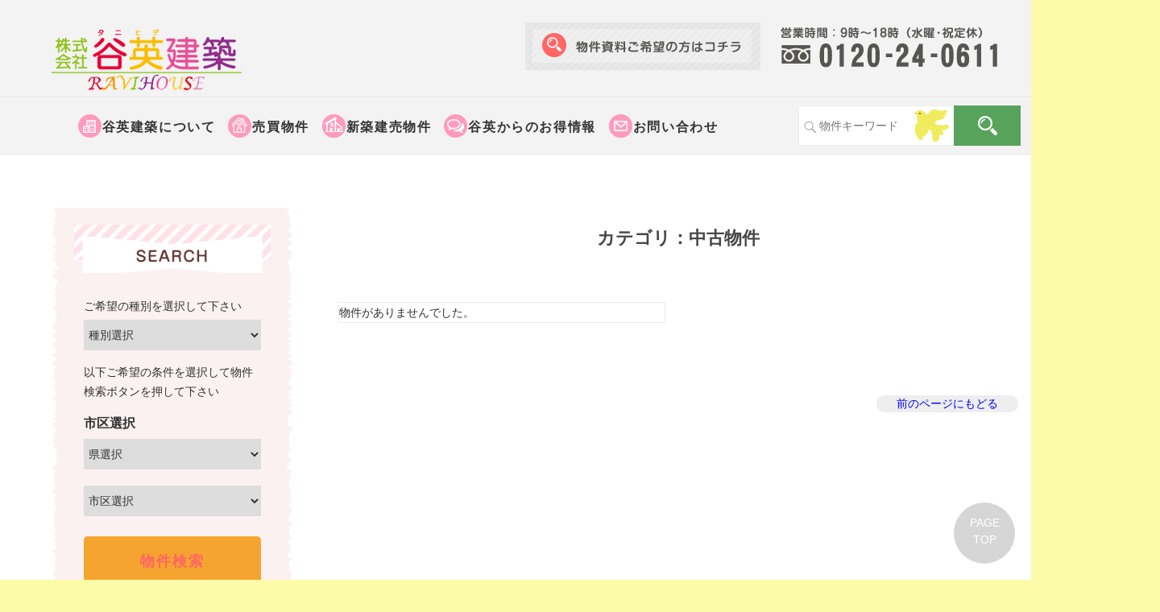

--- FILE ---
content_type: text/html; charset=UTF-8
request_url: https://ravifudousan.jp/fudo/bukken/%E4%B8%AD%E5%8F%A4%E7%89%A9%E4%BB%B6/
body_size: 11856
content:
<!DOCTYPE html>
<html dir="ltr" lang="ja" prefix="og: https://ogp.me/ns#">

<head>
<!-- Global site tag (gtag.js) - Google Analytics -->
<script async src="https://www.googletagmanager.com/gtag/js?id=G-QDNYPK3WNJ"></script>
<script>
  window.dataLayer = window.dataLayer || [];
  function gtag(){dataLayer.push(arguments);}
  gtag('js', new Date());

  gtag('config', 'G-QDNYPK3WNJ');
</script>
<meta charset="UTF-8">
<meta name="viewport" content="width=device-width, initial-scale=1">
<meta name="format-detection" content="telephone=no">
<link rel="profile" href="http://gmpg.org/xfn/11">
<link rel="pingback" href="https://ravifudousan.jp/xmlrpc.php">
<link href="https://fonts.googleapis.com/css?family=M+PLUS+Rounded+1c" rel="stylesheet">
<link rel="stylesheet" href="https://ravifudousan.jp/wp-content/themes/ctive/css/wh-style.css">
<link rel="stylesheet" href="https://cdnjs.cloudflare.com/ajax/libs/Swiper/4.3.3/css/swiper.min.css">
<link href="https://fonts.googleapis.com/css?family=Anton&display=swap" rel="stylesheet">
<link rel="stylesheet" href="https://ravifudousan.jp/wp-content/themes/ctive/css/miyahara.css">
<link rel="stylesheet" href="https://ravifudousan.jp/wp-content/themes/ctive/css/chisaka.css"> 
<link rel="stylesheet" href="https://ravifudousan.jp/wp-content/themes/ctive/css/built.css">
	 <script src="https://ravifudousan.jp/wp-content/themes/ctive/assets/js/jquery-3.3.1.min.js"></script>	
     <script src="https://ravifudousan.jp/wp-content/themes/ctive/assets/js/chisaka.js"></script>	
<script type="text/javascript">
jQuery(function($) {
  
var nav    = $('#main-navigation'),
    offset = nav.offset();
  
$(window).scroll(function () {
  if($(window).scrollTop() > offset.top) {
    nav.addClass('fixed');
  } else {
    nav.removeClass('fixed');
  }
});
  
});
</script>
<script type="text/javascript">
jQuery(function($) {
    if(!($('#fudo_top_r-4').length)){
		$('#text-14').hide();
    }
});
</script>
<title>カテゴリ：中古物件  - 株式会社谷英建築│福知山市の不動産情報、土地売買、土地購入の事なら株式会社谷英建築へ</title>
	<style>img:is([sizes="auto" i], [sizes^="auto," i]) { contain-intrinsic-size: 3000px 1500px }</style>
	
		<!-- All in One SEO 4.8.7 - aioseo.com -->
	<link rel="canonical" href="https://ravifudousan.jp/fudo/bukken/%E4%B8%AD%E5%8F%A4%E7%89%A9%E4%BB%B6/" />
	<link rel="next" href="https://ravifudousan.jp/fudo/bukken/%E4%B8%AD%E5%8F%A4%E7%89%A9%E4%BB%B6/page/2/" />
	<meta name="generator" content="All in One SEO (AIOSEO) 4.8.7" />
		<meta property="og:locale" content="ja_JP" />
		<meta property="og:site_name" content="株式会社谷英建築│福知山市の不動産情報、土地売買、土地購入の事なら株式会社谷英建築へ - 京都府福知山市で土地売買などの不動産を取り扱っている株式会社谷英建築の不動産サイトです" />
		<meta property="og:type" content="website" />
		<meta property="og:url" content="https://ravifudousan.jp/fudo/bukken/%E4%B8%AD%E5%8F%A4%E7%89%A9%E4%BB%B6/" />
		<meta property="og:image" content="https://ravifudousan.jp/wp-content/uploads/2019/09/logo.png" />
		<meta property="og:image:secure_url" content="https://ravifudousan.jp/wp-content/uploads/2019/09/logo.png" />
		<meta property="og:image:width" content="237" />
		<meta property="og:image:height" content="77" />
		<meta name="twitter:card" content="summary_large_image" />
		<meta name="twitter:image" content="https://ravifudousan.jp/wp-content/uploads/2019/09/logo.png" />
		<script type="application/ld+json" class="aioseo-schema">
			{"@context":"https:\/\/schema.org","@graph":[{"@type":"BreadcrumbList","@id":"https:\/\/ravifudousan.jp\/fudo\/bukken\/%E4%B8%AD%E5%8F%A4%E7%89%A9%E4%BB%B6\/#breadcrumblist","itemListElement":[{"@type":"ListItem","@id":"https:\/\/ravifudousan.jp#listItem","position":1,"name":"\u5bb6","item":"https:\/\/ravifudousan.jp","nextItem":{"@type":"ListItem","@id":"#listItem","name":"\u30a2\u30fc\u30ab\u30a4\u30d6: "}}]},{"@type":"CollectionPage","@id":"https:\/\/ravifudousan.jp\/fudo\/bukken\/%E4%B8%AD%E5%8F%A4%E7%89%A9%E4%BB%B6\/#collectionpage","url":"https:\/\/ravifudousan.jp\/fudo\/bukken\/%E4%B8%AD%E5%8F%A4%E7%89%A9%E4%BB%B6\/","inLanguage":"ja","isPartOf":{"@id":"https:\/\/ravifudousan.jp\/#website"},"breadcrumb":{"@id":"https:\/\/ravifudousan.jp\/fudo\/bukken\/%E4%B8%AD%E5%8F%A4%E7%89%A9%E4%BB%B6\/#breadcrumblist"}},{"@type":"Organization","@id":"https:\/\/ravifudousan.jp\/#organization","name":"\u682a\u5f0f\u4f1a\u793e\u8c37\u82f1\u5efa\u7bc9\u2502\u798f\u77e5\u5c71\u5e02\u306e\u4e0d\u52d5\u7523\u60c5\u5831\u3001\u571f\u5730\u58f2\u8cb7\u3001\u571f\u5730\u8cfc\u5165\u306e\u4e8b\u306a\u3089\u682a\u5f0f\u4f1a\u793e\u8c37\u82f1\u5efa\u7bc9\u3078","description":"\u4eac\u90fd\u5e9c\u798f\u77e5\u5c71\u5e02\u3067\u571f\u5730\u58f2\u8cb7\u306a\u3069\u306e\u4e0d\u52d5\u7523\u3092\u53d6\u308a\u6271\u3063\u3066\u3044\u308b\u682a\u5f0f\u4f1a\u793e\u8c37\u82f1\u5efa\u7bc9\u306e\u4e0d\u52d5\u7523\u30b5\u30a4\u30c8\u3067\u3059","url":"https:\/\/ravifudousan.jp\/","logo":{"@type":"ImageObject","url":"https:\/\/ravifudousan.jp\/wp-content\/uploads\/2019\/09\/logo.png","@id":"https:\/\/ravifudousan.jp\/fudo\/bukken\/%E4%B8%AD%E5%8F%A4%E7%89%A9%E4%BB%B6\/#organizationLogo","width":237,"height":77,"caption":"\u8c37\u82f1\u5efa\u7bc9\u5efa\u7bc9\u30fb\u4e0d\u52d5\u7523"},"image":{"@id":"https:\/\/ravifudousan.jp\/fudo\/bukken\/%E4%B8%AD%E5%8F%A4%E7%89%A9%E4%BB%B6\/#organizationLogo"}},{"@type":"WebSite","@id":"https:\/\/ravifudousan.jp\/#website","url":"https:\/\/ravifudousan.jp\/","name":"\u682a\u5f0f\u4f1a\u793e\u8c37\u82f1\u5efa\u7bc9\u2502\u798f\u77e5\u5c71\u5e02\u306e\u4e0d\u52d5\u7523\u60c5\u5831\u3001\u571f\u5730\u58f2\u8cb7\u3001\u571f\u5730\u8cfc\u5165\u306e\u4e8b\u306a\u3089\u682a\u5f0f\u4f1a\u793e\u8c37\u82f1\u5efa\u7bc9\u3078","description":"\u4eac\u90fd\u5e9c\u798f\u77e5\u5c71\u5e02\u3067\u571f\u5730\u58f2\u8cb7\u306a\u3069\u306e\u4e0d\u52d5\u7523\u3092\u53d6\u308a\u6271\u3063\u3066\u3044\u308b\u682a\u5f0f\u4f1a\u793e\u8c37\u82f1\u5efa\u7bc9\u306e\u4e0d\u52d5\u7523\u30b5\u30a4\u30c8\u3067\u3059","inLanguage":"ja","publisher":{"@id":"https:\/\/ravifudousan.jp\/#organization"}}]}
		</script>
		<!-- All in One SEO -->

<link rel="alternate" type="application/rss+xml" title="株式会社谷英建築│福知山市の不動産情報、土地売買、土地購入の事なら株式会社谷英建築へ &raquo; フィード" href="https://ravifudousan.jp/feed/" />
<link rel="alternate" type="application/rss+xml" title="株式会社谷英建築│福知山市の不動産情報、土地売買、土地購入の事なら株式会社谷英建築へ &raquo; コメントフィード" href="https://ravifudousan.jp/comments/feed/" />
<link rel="alternate" type="application/rss+xml" title="株式会社谷英建築│福知山市の不動産情報、土地売買、土地購入の事なら株式会社谷英建築へ &raquo; 物件 フィード" href="https://ravifudousan.jp/fudo/feed/" />
<link rel='stylesheet' id='wp-block-library-css' href='https://ravifudousan.jp/wp-includes/css/dist/block-library/style.min.css?ver=6.8.3' type='text/css' media='all' />
<style id='classic-theme-styles-inline-css' type='text/css'>
/*! This file is auto-generated */
.wp-block-button__link{color:#fff;background-color:#32373c;border-radius:9999px;box-shadow:none;text-decoration:none;padding:calc(.667em + 2px) calc(1.333em + 2px);font-size:1.125em}.wp-block-file__button{background:#32373c;color:#fff;text-decoration:none}
</style>
<style id='global-styles-inline-css' type='text/css'>
:root{--wp--preset--aspect-ratio--square: 1;--wp--preset--aspect-ratio--4-3: 4/3;--wp--preset--aspect-ratio--3-4: 3/4;--wp--preset--aspect-ratio--3-2: 3/2;--wp--preset--aspect-ratio--2-3: 2/3;--wp--preset--aspect-ratio--16-9: 16/9;--wp--preset--aspect-ratio--9-16: 9/16;--wp--preset--color--black: #000000;--wp--preset--color--cyan-bluish-gray: #abb8c3;--wp--preset--color--white: #ffffff;--wp--preset--color--pale-pink: #f78da7;--wp--preset--color--vivid-red: #cf2e2e;--wp--preset--color--luminous-vivid-orange: #ff6900;--wp--preset--color--luminous-vivid-amber: #fcb900;--wp--preset--color--light-green-cyan: #7bdcb5;--wp--preset--color--vivid-green-cyan: #00d084;--wp--preset--color--pale-cyan-blue: #8ed1fc;--wp--preset--color--vivid-cyan-blue: #0693e3;--wp--preset--color--vivid-purple: #9b51e0;--wp--preset--gradient--vivid-cyan-blue-to-vivid-purple: linear-gradient(135deg,rgba(6,147,227,1) 0%,rgb(155,81,224) 100%);--wp--preset--gradient--light-green-cyan-to-vivid-green-cyan: linear-gradient(135deg,rgb(122,220,180) 0%,rgb(0,208,130) 100%);--wp--preset--gradient--luminous-vivid-amber-to-luminous-vivid-orange: linear-gradient(135deg,rgba(252,185,0,1) 0%,rgba(255,105,0,1) 100%);--wp--preset--gradient--luminous-vivid-orange-to-vivid-red: linear-gradient(135deg,rgba(255,105,0,1) 0%,rgb(207,46,46) 100%);--wp--preset--gradient--very-light-gray-to-cyan-bluish-gray: linear-gradient(135deg,rgb(238,238,238) 0%,rgb(169,184,195) 100%);--wp--preset--gradient--cool-to-warm-spectrum: linear-gradient(135deg,rgb(74,234,220) 0%,rgb(151,120,209) 20%,rgb(207,42,186) 40%,rgb(238,44,130) 60%,rgb(251,105,98) 80%,rgb(254,248,76) 100%);--wp--preset--gradient--blush-light-purple: linear-gradient(135deg,rgb(255,206,236) 0%,rgb(152,150,240) 100%);--wp--preset--gradient--blush-bordeaux: linear-gradient(135deg,rgb(254,205,165) 0%,rgb(254,45,45) 50%,rgb(107,0,62) 100%);--wp--preset--gradient--luminous-dusk: linear-gradient(135deg,rgb(255,203,112) 0%,rgb(199,81,192) 50%,rgb(65,88,208) 100%);--wp--preset--gradient--pale-ocean: linear-gradient(135deg,rgb(255,245,203) 0%,rgb(182,227,212) 50%,rgb(51,167,181) 100%);--wp--preset--gradient--electric-grass: linear-gradient(135deg,rgb(202,248,128) 0%,rgb(113,206,126) 100%);--wp--preset--gradient--midnight: linear-gradient(135deg,rgb(2,3,129) 0%,rgb(40,116,252) 100%);--wp--preset--font-size--small: 13px;--wp--preset--font-size--medium: 20px;--wp--preset--font-size--large: 36px;--wp--preset--font-size--x-large: 42px;--wp--preset--spacing--20: 0.44rem;--wp--preset--spacing--30: 0.67rem;--wp--preset--spacing--40: 1rem;--wp--preset--spacing--50: 1.5rem;--wp--preset--spacing--60: 2.25rem;--wp--preset--spacing--70: 3.38rem;--wp--preset--spacing--80: 5.06rem;--wp--preset--shadow--natural: 6px 6px 9px rgba(0, 0, 0, 0.2);--wp--preset--shadow--deep: 12px 12px 50px rgba(0, 0, 0, 0.4);--wp--preset--shadow--sharp: 6px 6px 0px rgba(0, 0, 0, 0.2);--wp--preset--shadow--outlined: 6px 6px 0px -3px rgba(255, 255, 255, 1), 6px 6px rgba(0, 0, 0, 1);--wp--preset--shadow--crisp: 6px 6px 0px rgba(0, 0, 0, 1);}:where(.is-layout-flex){gap: 0.5em;}:where(.is-layout-grid){gap: 0.5em;}body .is-layout-flex{display: flex;}.is-layout-flex{flex-wrap: wrap;align-items: center;}.is-layout-flex > :is(*, div){margin: 0;}body .is-layout-grid{display: grid;}.is-layout-grid > :is(*, div){margin: 0;}:where(.wp-block-columns.is-layout-flex){gap: 2em;}:where(.wp-block-columns.is-layout-grid){gap: 2em;}:where(.wp-block-post-template.is-layout-flex){gap: 1.25em;}:where(.wp-block-post-template.is-layout-grid){gap: 1.25em;}.has-black-color{color: var(--wp--preset--color--black) !important;}.has-cyan-bluish-gray-color{color: var(--wp--preset--color--cyan-bluish-gray) !important;}.has-white-color{color: var(--wp--preset--color--white) !important;}.has-pale-pink-color{color: var(--wp--preset--color--pale-pink) !important;}.has-vivid-red-color{color: var(--wp--preset--color--vivid-red) !important;}.has-luminous-vivid-orange-color{color: var(--wp--preset--color--luminous-vivid-orange) !important;}.has-luminous-vivid-amber-color{color: var(--wp--preset--color--luminous-vivid-amber) !important;}.has-light-green-cyan-color{color: var(--wp--preset--color--light-green-cyan) !important;}.has-vivid-green-cyan-color{color: var(--wp--preset--color--vivid-green-cyan) !important;}.has-pale-cyan-blue-color{color: var(--wp--preset--color--pale-cyan-blue) !important;}.has-vivid-cyan-blue-color{color: var(--wp--preset--color--vivid-cyan-blue) !important;}.has-vivid-purple-color{color: var(--wp--preset--color--vivid-purple) !important;}.has-black-background-color{background-color: var(--wp--preset--color--black) !important;}.has-cyan-bluish-gray-background-color{background-color: var(--wp--preset--color--cyan-bluish-gray) !important;}.has-white-background-color{background-color: var(--wp--preset--color--white) !important;}.has-pale-pink-background-color{background-color: var(--wp--preset--color--pale-pink) !important;}.has-vivid-red-background-color{background-color: var(--wp--preset--color--vivid-red) !important;}.has-luminous-vivid-orange-background-color{background-color: var(--wp--preset--color--luminous-vivid-orange) !important;}.has-luminous-vivid-amber-background-color{background-color: var(--wp--preset--color--luminous-vivid-amber) !important;}.has-light-green-cyan-background-color{background-color: var(--wp--preset--color--light-green-cyan) !important;}.has-vivid-green-cyan-background-color{background-color: var(--wp--preset--color--vivid-green-cyan) !important;}.has-pale-cyan-blue-background-color{background-color: var(--wp--preset--color--pale-cyan-blue) !important;}.has-vivid-cyan-blue-background-color{background-color: var(--wp--preset--color--vivid-cyan-blue) !important;}.has-vivid-purple-background-color{background-color: var(--wp--preset--color--vivid-purple) !important;}.has-black-border-color{border-color: var(--wp--preset--color--black) !important;}.has-cyan-bluish-gray-border-color{border-color: var(--wp--preset--color--cyan-bluish-gray) !important;}.has-white-border-color{border-color: var(--wp--preset--color--white) !important;}.has-pale-pink-border-color{border-color: var(--wp--preset--color--pale-pink) !important;}.has-vivid-red-border-color{border-color: var(--wp--preset--color--vivid-red) !important;}.has-luminous-vivid-orange-border-color{border-color: var(--wp--preset--color--luminous-vivid-orange) !important;}.has-luminous-vivid-amber-border-color{border-color: var(--wp--preset--color--luminous-vivid-amber) !important;}.has-light-green-cyan-border-color{border-color: var(--wp--preset--color--light-green-cyan) !important;}.has-vivid-green-cyan-border-color{border-color: var(--wp--preset--color--vivid-green-cyan) !important;}.has-pale-cyan-blue-border-color{border-color: var(--wp--preset--color--pale-cyan-blue) !important;}.has-vivid-cyan-blue-border-color{border-color: var(--wp--preset--color--vivid-cyan-blue) !important;}.has-vivid-purple-border-color{border-color: var(--wp--preset--color--vivid-purple) !important;}.has-vivid-cyan-blue-to-vivid-purple-gradient-background{background: var(--wp--preset--gradient--vivid-cyan-blue-to-vivid-purple) !important;}.has-light-green-cyan-to-vivid-green-cyan-gradient-background{background: var(--wp--preset--gradient--light-green-cyan-to-vivid-green-cyan) !important;}.has-luminous-vivid-amber-to-luminous-vivid-orange-gradient-background{background: var(--wp--preset--gradient--luminous-vivid-amber-to-luminous-vivid-orange) !important;}.has-luminous-vivid-orange-to-vivid-red-gradient-background{background: var(--wp--preset--gradient--luminous-vivid-orange-to-vivid-red) !important;}.has-very-light-gray-to-cyan-bluish-gray-gradient-background{background: var(--wp--preset--gradient--very-light-gray-to-cyan-bluish-gray) !important;}.has-cool-to-warm-spectrum-gradient-background{background: var(--wp--preset--gradient--cool-to-warm-spectrum) !important;}.has-blush-light-purple-gradient-background{background: var(--wp--preset--gradient--blush-light-purple) !important;}.has-blush-bordeaux-gradient-background{background: var(--wp--preset--gradient--blush-bordeaux) !important;}.has-luminous-dusk-gradient-background{background: var(--wp--preset--gradient--luminous-dusk) !important;}.has-pale-ocean-gradient-background{background: var(--wp--preset--gradient--pale-ocean) !important;}.has-electric-grass-gradient-background{background: var(--wp--preset--gradient--electric-grass) !important;}.has-midnight-gradient-background{background: var(--wp--preset--gradient--midnight) !important;}.has-small-font-size{font-size: var(--wp--preset--font-size--small) !important;}.has-medium-font-size{font-size: var(--wp--preset--font-size--medium) !important;}.has-large-font-size{font-size: var(--wp--preset--font-size--large) !important;}.has-x-large-font-size{font-size: var(--wp--preset--font-size--x-large) !important;}
:where(.wp-block-post-template.is-layout-flex){gap: 1.25em;}:where(.wp-block-post-template.is-layout-grid){gap: 1.25em;}
:where(.wp-block-columns.is-layout-flex){gap: 2em;}:where(.wp-block-columns.is-layout-grid){gap: 2em;}
:root :where(.wp-block-pullquote){font-size: 1.5em;line-height: 1.6;}
</style>
<link rel='stylesheet' id='contact-form-7-css' href='https://ravifudousan.jp/wp-content/plugins/contact-form-7/includes/css/styles.css?ver=6.1.2' type='text/css' media='all' />
<link rel='stylesheet' id='kogmagazine-stylesheet-css' href='https://ravifudousan.jp/wp-content/themes/ctive/style.css?ver=5.2.1' type='text/css' media='all' />
<style id='kogmagazine-stylesheet-inline-css' type='text/css'>
.site-title, .site-description { position: absolute; clip: rect(1px, 1px, 1px, 1px); width: 1px; height: 1px; overflow: hidden; }
</style>
<link rel='stylesheet' id='genericons-css' href='https://ravifudousan.jp/wp-content/themes/ctive/assets/genericons/genericons.css?ver=3.4.1' type='text/css' media='all' />
<link rel='stylesheet' id='kogmagazine-slider-css' href='https://ravifudousan.jp/wp-content/themes/ctive/assets/css/flexslider.css?ver=20170421' type='text/css' media='all' />
<link rel='stylesheet' id='fancybox-css' href='https://ravifudousan.jp/wp-content/plugins/easy-fancybox/fancybox/1.5.4/jquery.fancybox.min.css?ver=6.8.3' type='text/css' media='screen' />
<link rel='stylesheet' id='wp-pagenavi-css' href='https://ravifudousan.jp/wp-content/plugins/wp-pagenavi/pagenavi-css.css?ver=2.70' type='text/css' media='all' />
<script type="text/javascript" src="https://ravifudousan.jp/wp-includes/js/jquery/jquery.min.js?ver=3.7.1" id="jquery-core-js"></script>
<script type="text/javascript" src="https://ravifudousan.jp/wp-includes/js/jquery/jquery-migrate.min.js?ver=3.4.1" id="jquery-migrate-js"></script>
<script type="text/javascript" src="https://ravifudousan.jp/wp-includes/js/imagesloaded.min.js?ver=6.8.3" id="fudou_imagesloaded-js"></script>
<script type="text/javascript" src="https://ravifudousan.jp/wp-content/themes/ctive/js/ofi.js?ver=20181108" id="kogmagazine-ofi-js"></script>
<script type="text/javascript" id="kogmagazine-jquery-navigation-js-extra">
/* <![CDATA[ */
var kogmagazine_menu_title = "MENU";
/* ]]> */
</script>
<script type="text/javascript" src="https://ravifudousan.jp/wp-content/themes/ctive/assets/js/navigation.js?ver=20160719" id="kogmagazine-jquery-navigation-js"></script>
<script type="text/javascript" src="https://ravifudousan.jp/wp-content/themes/ctive/assets/js/jquery.flexslider-min.js?ver=2.6.0" id="jquery-flexslider-js"></script>
<script type="text/javascript" id="kogmagazine-slider-js-extra">
/* <![CDATA[ */
var kogmagazine_slider_params = {"animation":"fade","speed":"7000"};
/* ]]> */
</script>
<script type="text/javascript" src="https://ravifudousan.jp/wp-content/themes/ctive/assets/js/slider.js?ver=20170421" id="kogmagazine-slider-js"></script>
<script type="text/javascript" src="https://ravifudousan.jp/wp-content/plugins/fudou/js/util.min.js?ver=6.8.3" id="util-js"></script>
<link rel="https://api.w.org/" href="https://ravifudousan.jp/wp-json/" />
<!-- Fudousan Plugin Ver.5.2.5 -->
<style type="text/css" id="custom-background-css">
body.custom-background { background-color: #fcfba7; }
</style>
	</head>

<body class="archive archive-fudo post-type-archive post-type-archive-fudo custom-background wp-custom-logo wp-theme-ctive ctive sidebar-left post-layout-two-columns post-layout-columns">
	<div id="page-waku" class="2072_">
        <div id="heads-waku">
	<div id="page-heads">
		<header id="masthead" class="site-header clearfix" role="banner">

			<div class="header-main container clearfix">

				<div id="logo" class="site-branding clearfix">
<a href="https://ravifudousan.jp/" class="custom-logo-link" rel="home"><img width="237" height="77" src="https://ravifudousan.jp/wp-content/uploads/2019/09/logo.png" class="custom-logo" alt="谷英建築建築・不動産" decoding="async" /></a>					
			<p class="site-title"><a href="https://ravifudousan.jp/" rel="home">株式会社谷英建築│福知山市の不動産情報、土地売買、土地購入の事なら株式会社谷英建築へ</a></p>

							
			<p class="site-description">京都府福知山市で土地売買などの不動産を取り扱っている株式会社谷英建築の不動産サイトです</p>

		

				</div><!-- .site-branding -->
<div class="header-widgets clearfix">

					<div id="text-2" class="header-widget widget_text">			<div class="textwidget"><ul>
<li style="list-style-type: none;">
<ul>
<li><a href="/shiryo"><img decoding="async" class="alignnone size-full wp-image-53" src="/wp-content/uploads/2019/09/bottan-shiryo.png" alt="物件資料ご請求はこちら" width="292" height="59" /></a></li>
<li><img decoding="async" class="alignnone size-full wp-image-54" src="/wp-content/themes/ctive/assets/images/header-tel.png" alt="フリーダイヤル" width="292" height="59" /></li>
</ul>
</li>
</ul>
</div>
		</div>
				</div><!-- .header-widgets -->
</div>
<!-- .header-main -->
		
		</header><!-- #masthead -->
		</div><!--#page-heads-->
		</div><!--#heads-waku-->
						
	<div id="main-navigation-wrap" class="primary-navigation-wrap">
				<nav id="main-navigation" class="primary-navigation navigation container clearfix" role="navigation">
	<img class="tori" src="/wp-content/themes/ctive/assets/images/tori.png" alt="物件検索" />
					<ul id="menu-%e3%83%98%e3%83%83%e3%83%80%e3%83%bc%e3%83%a1%e3%83%8b%e3%83%a5%e3%83%bc" class="main-navigation-menu"><li id="menu-item-32" class="menu-item menu-item-type-post_type menu-item-object-page menu-item-32"><a href="https://ravifudousan.jp/about/">谷英建築について</a></li>
<li id="menu-item-34" class="menu-item menu-item-type-custom menu-item-object-custom menu-item-34"><a href="/?bukken=jsearch&#038;so=day">売買物件</a></li>
<li id="menu-item-3149" class="menu-item menu-item-type-custom menu-item-object-custom menu-item-3149"><a href="https://ravifudousan.jp/?bukken=jsearch&#038;shu=1201&#038;ken=0&#038;sik=0">新築建売物件</a></li>
<li id="menu-item-37" class="menu-item menu-item-type-post_type menu-item-object-page menu-item-37"><a href="https://ravifudousan.jp/proposal/">谷英からのお得情報</a></li>
<li id="menu-item-40" class="menu-item menu-item-type-post_type menu-item-object-page menu-item-40"><a href="https://ravifudousan.jp/contact/">お問い合わせ</a></li>
</ul>					<form role="search" method="get" class="search-form" action="https://ravifudousan.jp">
			<label>
				<span class="screen-reader-text">検索:</span>
				<input type="search" class="search-field" placeholder="物件キーワード" value="" name="s">
			</label>
			<input type="hidden" value="search" name="bukken">
			<input type="submit" class="search-submit" value="">
		</form>
				</nav><!-- #main-navigation -->

			</div>
			<div id="page" class="hfeed site">
<div id="content" class="site-content container clearfix">
	<div id="primary" class="content-area">

		<main id="main" class="site-main" role="main">
			
			<header class="page-header">

									<h1 class="entry-title">カテゴリ：中古物件</h1>
							</header><!-- .page-header -->


			

			<div id="list_simplepage">
			<article class="hentry"><div class="list_simple_boxtitle">物件がありませんでした。<br /></div></article>			</div><!-- .list_simplepage -->
 <br clear="all">	
			
			
			<br /><p align="right" class="pageback"><a href="#" onClick="history.back(); return false;">前のページにもどる</a></p>



		</main><!-- .site-main -->


	</div><!-- .content-area -->

	<section id="secondary" class="sidebar widget-area clearfix" role="complementary">

		<!--  ver5.2.3 --><style type="text/css">	div.kakaku_b { display:none; }	div.kakaku_c { display:none; }</style><aside id="fudo_b_k-3" class="widget widget_fudo_b_k clearfix"><div class="widget-header"><h3 class="widget-title">物件検索</h3></div><script type="text/javascript">var madori_ar = new Array("0");var set_ar = new Array("0");</script><form method="get" id="searchitem" name="searchitem" action="https://ravifudousan.jp/" ><input type="hidden" name="bukken" value="jsearch" ><div class="jsearch_caution1">ご希望の種別を選択して下さい</div><div id="shubetsu" class="shubetsu"><select name="shu" id="shu" onchange="SShu(this)"><option value="0">種別選択</option><option value="1">売買　全て</option><option value="1101">売土地</option><option value="1201">新築建売物件</option><option value="1205">中古物件</option><option value="1206">その他</option></select></div><div class="jsearch_caution2">以下ご希望の条件を選択して物件検索ボタンを押して下さい</div><div id="chiiki" class="chiiki"><span class="jsearch_chiiki">市区選択</span><br /><select name="ken" id="ken" onchange="SSik(this)"><option value="0">県選択</option></select><br /><select name="sik" id="sik"><option value="0">市区選択</option></select></div><script type="text/javascript">

	jQuery( "#chiiki select#sik" ).change(function(){
		kouku_cb_crea();
		jsearch_kouku_cb();
	});
	jQuery( "#chiiki select#ken" ).change(function(){
		kouku_cb_crea();
	});
	jQuery( "#roseneki select#ros" ).change(function(){
		kouku_cb_crea();
	});
	jQuery( "#busline select#bkn" ).change(function(){
		kouku_cb_crea();
	});
	jQuery( "#busline select#bcp" ).change(function(){
		kouku_cb_crea();
	});
	jQuery( "#shubetsu select#shu" ).change(function(){
		kouku_cb_crea();
	});


	function jsearch_kouku_cb() {
		var request;
		var getsitekouku = 'https://ravifudousan.jp/wp-content/plugins/fudoukouku/json/';

	var ksh_chk = '';
var kch_chk = '';
		var shu_kouku	= document.searchitem.shu.options[document.searchitem.shu.selectedIndex].value;
		var ken_kouku	= document.searchitem.ken.options[document.searchitem.ken.selectedIndex].value;
		var sik_kouku	= document.searchitem.sik.options[document.searchitem.sik.selectedIndex].value;

		if( shu_kouku!=0 && ken_kouku!=0 && sik_kouku!=0 ){
			var postDat	= encodeURI( "shu="  + shu_kouku )
					+ encodeURI( "&ken=" + ken_kouku )
					+ encodeURI( "&sik=" + sik_kouku )
					+ encodeURI( ksh_chk )
					+ encodeURI( kch_chk );

			//request = new XMLHttpRequest();
			request = new createXmlHttpRequest(); 
			request.open("POST", getsitekouku +"jsonkouku_kensaku.php", true);
			request.setRequestHeader("Content-Type","application/x-www-form-urlencoded; charset=utf-8");
			request.send(postDat);
			request.onreadystatechange = function() {
				if (request.readyState == 4 && request.status == 200) {
					kouku_cb_crea();
					var jsDat5 = request.responseText;
					if(jsDat5 !=''){
						document.getElementById('kouku_cb').innerHTML = jsDat5;
					}else{
						document.getElementById('kouku_cb').innerHTML = '';
					};
									};
			};
		}
	};

	function kouku_cb_crea() {
		document.getElementById('kouku_cb').innerHTML = '';
			};

	//ロード時再生成
	addOnload_jsearch_kouku_cb( function() { setTimeout ( jsearch_kouku_cb, 2000 ); } );
	function addOnload_jsearch_kouku_cb( func ){
		try {
			window.addEventListener("load", func, false);
		} catch (e) {   
			window.attachEvent("onload", func);   	// IE用
		}
	}

</script>
<div id="kouku_cb" class="kouku_cb"></div><input type="submit" id="btn" value="物件検索" /></form></aside><script type="text/javascript">var getsite="https://ravifudousan.jp/wp-content/plugins/fudou/json/";var r_view="1";var c_view="0";var kak_view="1";var mad_view="1";var set_view="1";</script><script type="text/javascript" src="https://ravifudousan.jp/wp-content/plugins/fudou/js/jsearch.min.js?ver=5.2.3"></script>		<script type="text/javascript">
			function jsearch_widget_after_js(){
							}
		</script>
		<aside id="text-8" class="widget widget_text clearfix">			<div class="textwidget"><p class="banner"><img decoding="async" src="/wp-content/themes/ctive/assets/images/side/line.png" alt="谷英建築へのLINE友達追加"></p>
</div>
		</aside><aside id="text-10" class="widget widget_text clearfix">			<div class="textwidget"><div id="information">
<h2><img decoding="async" src="/wp-content/themes/ctive/assets/images/side/title-info.png" alt="谷英建築からのご提案" /></h2>
<dl>
<dt><a href="/map-search/"><img decoding="async" src="/wp-content/themes/ctive/assets/images/side/info-icon-map.png" alt="地図で探す" /></a></dt>
<dd>
<h3><a href="/map-search/">地図で探す</a></h3>
<p>便利な地図からの物件検索。<br />
地域で絞って探して下さい。</dd>
<dt><a title="土地を売りたい方へ" href="/land"><img decoding="async" src="/wp-content/themes/ctive/assets/images/side/info-icon-buy.png" alt="土地を売りたい方へ" /></a></dt>
<dd>
<h3><a title="土地を売りたい方へ" href="/land">土地を売りたい方へ</a></h3>
<p>土地と中古住宅物件の売却を<br />
お考えの方へ。</dd>
<dt><a href="https://ravifudousan.jp/?bukken=jsearch&#038;shu=1201&#038;ken=0&#038;sik=0&#038;jyou=4"><img decoding="async" src="/wp-content/themes/ctive/assets/images/side/info-icon-tateuri.png" alt="建売住宅実績" /></a></dt>
<dd>
<h3><a href="https://ravifudousan.jp/?bukken=jsearch&#038;shu=1201&#038;ken=0&#038;sik=0&#038;jyou=4">建売住宅実績</a></h3>
<p>建売住宅実績</dd>
<dt><a href="/blog"><img decoding="async" src="/wp-content/themes/ctive/assets/images/side/info-icon-blog.png" alt="スタッフブログ" /></a></dt>
<dd>
<h3><a href="/blog">スタッフブログ</a></h3>
<p>中古物件などの不動産に<br />
関する豆知識など</dd>
<dt><a href="/shiryo"><img decoding="async" src="/wp-content/themes/ctive/assets/images/side/info-icon-shiryo.png" alt="資料請求" /></a></dt>
<dd>
<h3><a href="/shiryo">資料請求</a></h3>
<p>ご希望条件に合った<br />
物件の資料を送付いたします。</dd>
<dt><a href="/faq"><img decoding="async" src="/wp-content/themes/ctive/assets/images/side/info-icon-qanda.png" alt="よくある質問" /></a></dt>
<dd>
<h3><a href="/faq">よくある質問</a></h3>
<p>中古物件売買に関する<br />
よくある質問をまとめました。</dd>
<dt><a href="/school"><img decoding="async" src="/wp-content/themes/ctive/assets/images/side/info-icon-school.png" alt="スクール情報" /></a></dt>
<dd>
<h3><a href="/school">スクール情報</a></h3>
<p>福知山市・綾部市・舞鶴市近郊の<br />
学区情報です。</dd>
<dt><a href="/contact"><img decoding="async" src="/wp-content/themes/ctive/assets/images/side/info-icon-contact.png" alt="お問い合わせ" /></a></dt>
<dd>
<h3><a href="/contact">お問い合わせ</a></h3>
<p>ご不明点はお気軽に<br />
お問い合わせ下さい。</dd>
<dt><a href="/about"><img decoding="async" src="/wp-content/themes/ctive/assets/images/side/info-icon-company.png" alt="会社案内" /></a></dt>
<dd>
<h3><a href="/about">会社案内</a></h3>
<p>谷英建築について</dd>
</dl>
</div>
<p><!--#information--></p>
</div>
		</aside><aside id="text-11" class="widget widget_text clearfix">			<div class="textwidget"><p class="banner"><a title="ラビハウス" href="http://www.ravihouse.jp/" target="_blank" rel="noopener"><img decoding="async" src="/wp-content/themes/ctive/assets/images/side/side_link_ravi1.png" alt="ラビハウス谷英建築" /></a></p>
<p><!--


<p class="banner"><a title="ヴィータハウス" href="http://www.vitahouse.jp/" target="_blank" rel="noopener"><img decoding="async" src="/wp-content/themes/ctive/assets/images/side/side_link_vita1.png" alt="ヴィータハウス谷英建築" /></a></p>


--></p>
<p class="banner"><a title="谷英建築インスタグラム" href="https://www.instagram.com/ravifudousan/" target="_blank" rel="noopener"><img decoding="async" src="/wp-content/themes/ctive/assets/images/side/Instagram.png" alt="谷英建築Instagram" /></a></p>
</div>
		</aside><aside id="execphp-2" class="widget widget_execphp clearfix">			<div class="execphpwidget"><div id="side-blog">
	  <h2><a href="/blog"><img src="/wp-content/themes/ctive/assets/images/side/title-blog.png" alt="谷英建築のスタッフブログ"></a></h2>
	   
	  <dl>
 
<!-- ▽ ループ開始 ▽ -->
		<dt>
		        <a href="https://ravifudousan.jp/blog/%e5%9c%9f%e5%9c%b0%e3%81%8c%e8%a6%8b%e3%81%a4%e3%81%8b%e3%81%a3%e3%81%a6%e3%82%82%e5%ae%89%e5%bf%83%e3%81%97%e3%81%a6%e3%81%af%e3%81%84%e3%81%91%e3%81%be%e3%81%9b%e3%82%93%ef%bc%81/"><img src="/wp-content/themes/ctive/assets/images/low/blog-default.png" alt="谷英建築スタッフブログ"></a>
</dt>
		<dd>2026-01-20		<h3><a href="https://ravifudousan.jp/blog/%e5%9c%9f%e5%9c%b0%e3%81%8c%e8%a6%8b%e3%81%a4%e3%81%8b%e3%81%a3%e3%81%a6%e3%82%82%e5%ae%89%e5%bf%83%e3%81%97%e3%81%a6%e3%81%af%e3%81%84%e3%81%91%e3%81%be%e3%81%9b%e3%82%93%ef%bc%81/">土地が見つかっても安心してはいけません！</a></h3></dd>
<!-- △ ループ終了 △ --> 
 
<!-- ▽ ループ開始 ▽ -->
		<dt>
		        <a href="https://ravifudousan.jp/blog/%e5%9c%9f%e5%9c%b0%e6%8e%a2%e3%81%97%e3%82%92%e6%88%90%e5%8a%9f%e3%81%95%e3%81%9b%e3%82%8b%e5%bf%85%e5%8b%9d%e6%b3%95/"><img src="/wp-content/themes/ctive/assets/images/low/blog-default.png" alt="谷英建築スタッフブログ"></a>
</dt>
		<dd>2026-01-13		<h3><a href="https://ravifudousan.jp/blog/%e5%9c%9f%e5%9c%b0%e6%8e%a2%e3%81%97%e3%82%92%e6%88%90%e5%8a%9f%e3%81%95%e3%81%9b%e3%82%8b%e5%bf%85%e5%8b%9d%e6%b3%95/">土地探しを成功させる必勝法</a></h3></dd>
<!-- △ ループ終了 △ --> 
 
<!-- ▽ ループ開始 ▽ -->
		<dt>
		        <a href="https://ravifudousan.jp/blog/%e4%b8%8d%e5%8b%95%e7%94%a3%e3%83%93%e3%82%b8%e3%83%8d%e3%82%b9%e3%82%92%e7%9f%a5%e3%82%8b%ef%bc%81/"><img src="/wp-content/themes/ctive/assets/images/low/blog-default.png" alt="谷英建築スタッフブログ"></a>
</dt>
		<dd>2026-01-06		<h3><a href="https://ravifudousan.jp/blog/%e4%b8%8d%e5%8b%95%e7%94%a3%e3%83%93%e3%82%b8%e3%83%8d%e3%82%b9%e3%82%92%e7%9f%a5%e3%82%8b%ef%bc%81/">不動産ビジネスを知る！</a></h3></dd>
<!-- △ ループ終了 △ --> 
	  </dl>
  </div><!--#side-blog--></div>
		</aside><aside id="newstatpress" class="widget nsp_WidgetStats clearfix"><div class="widget-header"><h3 class="widget-title"></h3></div><div class="counter" id="srg">
<div class="counter_inner">
<h5>トータルアクセス</h5>
<p><span id="totalpageviews">_</span> </p>
<h5>本日のアクセス</h5>
<p><span id="visits">_</span> </p>
<h5>月間アクセス</h5>
<p><span id="monthtotalpageviews">_</span> </p>
</div>
</div></aside>
	</section><!-- #secondary -->

</div>
	</div><!-- #content -->

	<div id="footer" class="footer-wrap">

				<div id="page-top" style=""><a href="#">PAGE<br>TOP</a></div>
		<footer id="colophon" class="site-footer container clearfix" role="contentinfo">


<div class="footer-4"><img src="/wp-content/uploads/2019/09/logo.png" alt="株式会社谷英建築">
<div id="add">京都府福知山市荒河東町86<br>
TEL：0120-24-0611／FAX：0773-24-0612</div></div>		
<div class="footer-4"><div class="footwidg"><h3 class="footer-widget-title">売買地域カテゴリ</h3><div class="menu-%e5%a3%b2%e8%b2%b7%e5%9c%b0%e5%9f%9f%e3%82%ab%e3%83%86%e3%82%b4%e3%83%aa-container"><ul id="menu-%e5%a3%b2%e8%b2%b7%e5%9c%b0%e5%9f%9f%e3%82%ab%e3%83%86%e3%82%b4%e3%83%aa" class="menu"><li id="menu-item-68" class="menu-item menu-item-type-custom menu-item-object-custom menu-item-has-children menu-item-68"><a href="/?bukken=jsearch&#038;shu=1&#038;ken=26&#038;sik=0">京都府</a>
<ul class="sub-menu">
	<li id="menu-item-69" class="menu-item menu-item-type-custom menu-item-object-custom menu-item-69"><a href="/?bukken=jsearch&#038;shu=1&#038;ken=26&#038;sik=201">福知山市</a></li>
	<li id="menu-item-70" class="menu-item menu-item-type-custom menu-item-object-custom menu-item-70"><a href="/?bukken=jsearch&#038;shu=1&#038;ken=26&#038;sik=203">綾部市</a></li>
	<li id="menu-item-2289" class="menu-item menu-item-type-custom menu-item-object-custom menu-item-2289"><a href="/?bukken=jsearch&#038;shu=1&#038;ken=26&#038;sik=112">舞鶴市（東舞鶴）</a></li>
	<li id="menu-item-2290" class="menu-item menu-item-type-custom menu-item-object-custom menu-item-2290"><a href="/?bukken=jsearch&#038;shu=1&#038;ken=26&#038;sik=113">舞鶴市（西舞鶴）</a></li>
	<li id="menu-item-2291" class="menu-item menu-item-type-custom menu-item-object-custom menu-item-2291"><a href="/?bukken=jsearch&#038;shu=1&#038;ken=26&#038;sik=205">宮津市</a></li>
</ul>
</li>
<li id="menu-item-2292" class="menu-item menu-item-type-custom menu-item-object-custom menu-item-2292"><a href="/?bukken=jsearch&#038;shu=1&#038;ken=28&#038;sik=0">兵庫県</a></li>
</ul></div></div><div class="footwidg"><div class="menu-%e5%9c%b0%e5%9b%b3%e3%81%a7%e7%89%a9%e4%bb%b6%e3%82%92%e6%8e%a2%e3%81%99-container"><ul id="menu-%e5%9c%b0%e5%9b%b3%e3%81%a7%e7%89%a9%e4%bb%b6%e3%82%92%e6%8e%a2%e3%81%99" class="menu"><li id="menu-item-71" class="menu-item menu-item-type-custom menu-item-object-custom menu-item-71"><a href="/map-search">地図で物件を探す</a></li>
</ul></div></div></div>
<div class="footer-4"><div class="footwidg"><div class="menu-%e5%9c%9f%e5%9c%b0%e3%82%92%e5%a3%b2%e3%82%8a%e3%81%9f%e3%81%84%e6%96%b9%e3%81%b8-container"><ul id="menu-%e5%9c%9f%e5%9c%b0%e3%82%92%e5%a3%b2%e3%82%8a%e3%81%9f%e3%81%84%e6%96%b9%e3%81%b8" class="menu"><li id="menu-item-72" class="menu-item menu-item-type-custom menu-item-object-custom menu-item-72"><a href="/land">土地を売りたい方へ</a></li>
</ul></div></div><div class="footwidg"><h3 class="footer-widget-title">谷英建築建築からのお得情報</h3><div class="menu-%e8%b0%b7%e8%8b%b1%e5%bb%ba%e7%af%89%e3%81%8b%e3%82%89%e3%81%ae%e3%81%8a%e5%be%97%e6%83%85%e5%a0%b1-container"><ul id="menu-%e8%b0%b7%e8%8b%b1%e5%bb%ba%e7%af%89%e3%81%8b%e3%82%89%e3%81%ae%e3%81%8a%e5%be%97%e6%83%85%e5%a0%b1" class="menu"><li id="menu-item-73" class="menu-item menu-item-type-post_type menu-item-object-page menu-item-has-children menu-item-73"><a href="https://ravifudousan.jp/proposal/">谷英からのお得情報</a>
<ul class="sub-menu">
	<li id="menu-item-617" class="menu-item menu-item-type-post_type menu-item-object-page menu-item-617"><a href="https://ravifudousan.jp/proposal/second-hand/">その中古物件は本当にお得!?</a></li>
	<li id="menu-item-618" class="menu-item menu-item-type-post_type menu-item-object-page menu-item-618"><a href="https://ravifudousan.jp/proposal/apart-rentedhouse/">アパート・借家経営しませんか?</a></li>
	<li id="menu-item-619" class="menu-item menu-item-type-post_type menu-item-object-page menu-item-619"><a href="https://ravifudousan.jp/proposal/certificate/">土地の診断書について</a></li>
	<li id="menu-item-620" class="menu-item menu-item-type-post_type menu-item-object-page menu-item-620"><a href="https://ravifudousan.jp/?page_id=134">土地の購入について</a></li>
	<li id="menu-item-621" class="menu-item menu-item-type-post_type menu-item-object-page menu-item-621"><a href="https://ravifudousan.jp/proposal/land-construction-company/">土地は工務店に見に行ってもらった方が良いの?</a></li>
	<li id="menu-item-622" class="menu-item menu-item-type-post_type menu-item-object-page menu-item-622"><a href="https://ravifudousan.jp/proposal/advice/">工務店から見た不動産アドバイス</a></li>
	<li id="menu-item-623" class="menu-item menu-item-type-post_type menu-item-object-page menu-item-623"><a href="https://ravifudousan.jp/proposal/condominium_sales/">工務店の分譲地はお得?</a></li>
	<li id="menu-item-624" class="menu-item menu-item-type-post_type menu-item-object-page menu-item-624"><a href="https://ravifudousan.jp/proposal/tateuri/">建売住宅を建てませんか?</a></li>
	<li id="menu-item-625" class="menu-item menu-item-type-post_type menu-item-object-page menu-item-625"><a href="https://ravifudousan.jp/proposal/purchase_on_budget/">気に入っている土地を予算内で購入したい場合は?</a></li>
	<li id="menu-item-626" class="menu-item menu-item-type-post_type menu-item-object-page menu-item-626"><a href="https://ravifudousan.jp/proposal/land-profitable/">購入する土地は相場と比べてお得?</a></li>
</ul>
</li>
</ul></div></div></div>
<div class="footer-4"><div class="footwidg"><h3 class="footer-widget-title">コンテンツ</h3><div class="menu-%e3%82%b3%e3%83%b3%e3%83%86%e3%83%b3%e3%83%84-container"><ul id="menu-%e3%82%b3%e3%83%b3%e3%83%86%e3%83%b3%e3%83%84" class="menu"><li id="menu-item-74" class="menu-item menu-item-type-post_type menu-item-object-page menu-item-74"><a href="https://ravifudousan.jp/about/">谷英建築について</a></li>
<li id="menu-item-627" class="menu-item menu-item-type-post_type_archive menu-item-object-info menu-item-627"><a href="https://ravifudousan.jp/info/">新着情報</a></li>
<li id="menu-item-628" class="menu-item menu-item-type-post_type menu-item-object-page menu-item-628"><a href="https://ravifudousan.jp/shiryo/">物件の資料請求</a></li>
<li id="menu-item-629" class="menu-item menu-item-type-post_type menu-item-object-page menu-item-629"><a href="https://ravifudousan.jp/about/">会社案内</a></li>
<li id="menu-item-630" class="menu-item menu-item-type-post_type menu-item-object-page menu-item-630"><a href="https://ravifudousan.jp/contact/">お問い合わせ</a></li>
<li id="menu-item-631" class="menu-item menu-item-type-post_type_archive menu-item-object-blog menu-item-631"><a href="https://ravifudousan.jp/blog/">スタッフブログ</a></li>
</ul></div></div><img class="house-ph" src="/wp-content/themes/ctive/assets/images/house.png" alt="谷英建築"></div>


		</footer><!-- #colophon -->

			<div id="footer-text" class="site-info">
						<div class="footer-menu">
							<ul id="menu-%e3%83%95%e3%83%83%e3%82%bf%e3%83%bc%e4%b8%80%e7%95%aa%e4%b8%8b" class="footer-navigation-menu"><li id="menu-item-197" class="menu-item menu-item-type-custom menu-item-object-custom menu-item-197"><a href="https://ravifudousan.jp/?bukken=jsearch&#038;shu=1101&#038;ken=0&#038;sik=0">売土地</a></li>
<li id="menu-item-198" class="menu-item menu-item-type-custom menu-item-object-custom menu-item-198"><a href="https://ravifudousan.jp/?bukken=jsearch&#038;shu=1205&#038;ken=0&#038;sik=0">中古物件</a></li>
<li id="menu-item-3650" class="menu-item menu-item-type-custom menu-item-object-custom menu-item-3650"><a href="https://ravifudousan.jp/?bukken=jsearch&#038;shu=1201&#038;ken=0&#038;sik=0">新築建売物件</a></li>
<li id="menu-item-199" class="menu-item menu-item-type-post_type menu-item-object-page menu-item-199"><a href="https://ravifudousan.jp/about/">谷英建築について</a></li>
</ul></div>
	<span class="credit-link">
Copyright c <a href="https://ravifudousan.jp" title="株式会社谷英建築│福知山市の不動産情報、土地売買、土地購入の事なら株式会社谷英建築へ">株式会社谷英建築│福知山市の不動産情報、土地売買、土地購入の事なら株式会社谷英建築へ</a> All Rights Reserved.	</span>
			</div><!-- .site-info -->

	</div>
</div><!-- #page -->


	<script type="text/javascript" src="//webfonts.xserver.jp/js/xserver.js"></script>
	<script type="text/javascript">
$(function () {
    var topBtn = $('#page-top');
    topBtn.hide();
    $(window).scroll(function () {
 ? ? ? ?if ($(this).scrollTop() > 300) {
            topBtn.fadeIn();
        } else {
            topBtn.fadeOut();
        }
    });
    topBtn.click(function () {
        $('body,html').animate({
            scrollTop: 0
        }, 500);
        return false;
    });
});
</script>
<!--WEB�t�H���g-->
<script>
  (function(d) {
    var config = {
      kitId: 'cyk2ewx',
      scriptTimeout: 3000,
      async: true
    },
    h=d.documentElement,t=setTimeout(function(){h.className=h.className.replace(/\bwf-loading\b/g,"")+" wf-inactive";},config.scriptTimeout),tk=d.createElement("script"),f=false,s=d.getElementsByTagName("script")[0],a;h.className+=" wf-loading";tk.src='https://use.typekit.net/'+config.kitId+'.js';tk.async=true;tk.onload=tk.onreadystatechange=function(){a=this.readyState;if(f||a&&a!="complete"&&a!="loaded")return;f=true;clearTimeout(t);try{Typekit.load(config)}catch(e){}};s.parentNode.insertBefore(tk,s)
  })(document);
</script>
<script>
  (function(d) {
    var config = {
      kitId: 'cyk2ewx',
      scriptTimeout: 3000,
      async: true
    },
    h=d.documentElement,t=setTimeout(function(){h.className=h.className.replace(/\bwf-loading\b/g,"")+" wf-inactive";},config.scriptTimeout),tk=d.createElement("script"),f=false,s=d.getElementsByTagName("script")[0],a;h.className+=" wf-loading";tk.src='https://use.typekit.net/'+config.kitId+'.js';tk.async=true;tk.onload=tk.onreadystatechange=function(){a=this.readyState;if(f||a&&a!="complete"&&a!="loaded")return;f=true;clearTimeout(t);try{Typekit.load(config)}catch(e){}};s.parentNode.insertBefore(tk,s)
  })(document);
</script>

<script>objectFitImages();</script>
<script src="https://ajaxzip3.github.io/ajaxzip3.js" charset="UTF-8"></script>
<script type="text/javascript">
jQuery(function( $ ) {
    jQuery( 'input[name="zipcode"]' ).keyup( function( e ) {
        AjaxZip3.zip2addr('zipcode','','address1','address2');
    } )
} );
</script>
<script type="speculationrules">
{"prefetch":[{"source":"document","where":{"and":[{"href_matches":"\/*"},{"not":{"href_matches":["\/wp-*.php","\/wp-admin\/*","\/wp-content\/uploads\/*","\/wp-content\/*","\/wp-content\/plugins\/*","\/wp-content\/themes\/ctive\/*","\/*\\?(.+)"]}},{"not":{"selector_matches":"a[rel~=\"nofollow\"]"}},{"not":{"selector_matches":".no-prefetch, .no-prefetch a"}}]},"eagerness":"conservative"}]}
</script>
<div id="nendebcopy">Fudousan Plugin Ver.5.2.5</div>
<!-- Fudousan Plugin Ver.5.2.5 -->
<!-- FUDOU KOUKU VERSION 5.3.0 -->
<!-- FUDOU MAP VERSION 5.2.3 -->
<script type="text/javascript" src="https://ravifudousan.jp/wp-includes/js/dist/hooks.min.js?ver=4d63a3d491d11ffd8ac6" id="wp-hooks-js"></script>
<script type="text/javascript" src="https://ravifudousan.jp/wp-includes/js/dist/i18n.min.js?ver=5e580eb46a90c2b997e6" id="wp-i18n-js"></script>
<script type="text/javascript" id="wp-i18n-js-after">
/* <![CDATA[ */
wp.i18n.setLocaleData( { 'text direction\u0004ltr': [ 'ltr' ] } );
/* ]]> */
</script>
<script type="text/javascript" src="https://ravifudousan.jp/wp-content/plugins/contact-form-7/includes/swv/js/index.js?ver=6.1.2" id="swv-js"></script>
<script type="text/javascript" id="contact-form-7-js-translations">
/* <![CDATA[ */
( function( domain, translations ) {
	var localeData = translations.locale_data[ domain ] || translations.locale_data.messages;
	localeData[""].domain = domain;
	wp.i18n.setLocaleData( localeData, domain );
} )( "contact-form-7", {"translation-revision-date":"2025-09-30 07:44:19+0000","generator":"GlotPress\/4.0.1","domain":"messages","locale_data":{"messages":{"":{"domain":"messages","plural-forms":"nplurals=1; plural=0;","lang":"ja_JP"},"This contact form is placed in the wrong place.":["\u3053\u306e\u30b3\u30f3\u30bf\u30af\u30c8\u30d5\u30a9\u30fc\u30e0\u306f\u9593\u9055\u3063\u305f\u4f4d\u7f6e\u306b\u7f6e\u304b\u308c\u3066\u3044\u307e\u3059\u3002"],"Error:":["\u30a8\u30e9\u30fc:"]}},"comment":{"reference":"includes\/js\/index.js"}} );
/* ]]> */
</script>
<script type="text/javascript" id="contact-form-7-js-before">
/* <![CDATA[ */
var wpcf7 = {
    "api": {
        "root": "https:\/\/ravifudousan.jp\/wp-json\/",
        "namespace": "contact-form-7\/v1"
    }
};
/* ]]> */
</script>
<script type="text/javascript" src="https://ravifudousan.jp/wp-content/plugins/contact-form-7/includes/js/index.js?ver=6.1.2" id="contact-form-7-js"></script>
<script type="text/javascript" src="https://ravifudousan.jp/wp-content/plugins/fudou/js/jquery.matchHeight-min.js?ver=6.8.3" id="jquery-matchHeight-js"></script>
<script type="text/javascript" src="https://ravifudousan.jp/wp-content/plugins/easy-fancybox/vendor/purify.min.js?ver=6.8.3" id="fancybox-purify-js"></script>
<script type="text/javascript" id="jquery-fancybox-js-extra">
/* <![CDATA[ */
var efb_i18n = {"close":"Close","next":"Next","prev":"Previous","startSlideshow":"Start slideshow","toggleSize":"Toggle size"};
/* ]]> */
</script>
<script type="text/javascript" src="https://ravifudousan.jp/wp-content/plugins/easy-fancybox/fancybox/1.5.4/jquery.fancybox.min.js?ver=6.8.3" id="jquery-fancybox-js"></script>
<script type="text/javascript" id="jquery-fancybox-js-after">
/* <![CDATA[ */
var fb_timeout, fb_opts={'autoScale':true,'showCloseButton':true,'margin':20,'pixelRatio':'false','centerOnScroll':false,'enableEscapeButton':true,'overlayShow':true,'hideOnOverlayClick':true,'minVpHeight':320,'disableCoreLightbox':'true','enableBlockControls':'true','fancybox_openBlockControls':'true' };
if(typeof easy_fancybox_handler==='undefined'){
var easy_fancybox_handler=function(){
jQuery([".nolightbox","a.wp-block-file__button","a.pin-it-button","a[href*='pinterest.com\/pin\/create']","a[href*='facebook.com\/share']","a[href*='twitter.com\/share']"].join(',')).addClass('nofancybox');
jQuery('a.fancybox-close').on('click',function(e){e.preventDefault();jQuery.fancybox.close()});
/* IMG */
						var unlinkedImageBlocks=jQuery(".wp-block-image > img:not(.nofancybox,figure.nofancybox>img)");
						unlinkedImageBlocks.wrap(function() {
							var href = jQuery( this ).attr( "src" );
							return "<a href='" + href + "'></a>";
						});
var fb_IMG_select=jQuery('a[href*=".jpg" i]:not(.nofancybox,li.nofancybox>a,figure.nofancybox>a),area[href*=".jpg" i]:not(.nofancybox),a[href*=".jpeg" i]:not(.nofancybox,li.nofancybox>a,figure.nofancybox>a),area[href*=".jpeg" i]:not(.nofancybox),a[href*=".png" i]:not(.nofancybox,li.nofancybox>a,figure.nofancybox>a),area[href*=".png" i]:not(.nofancybox),a[href*=".webp" i]:not(.nofancybox,li.nofancybox>a,figure.nofancybox>a),area[href*=".webp" i]:not(.nofancybox)');
fb_IMG_select.addClass('fancybox image');
var fb_IMG_sections=jQuery('.gallery,.wp-block-gallery,.tiled-gallery,.wp-block-jetpack-tiled-gallery,.ngg-galleryoverview,.ngg-imagebrowser,.nextgen_pro_blog_gallery,.nextgen_pro_film,.nextgen_pro_horizontal_filmstrip,.ngg-pro-masonry-wrapper,.ngg-pro-mosaic-container,.nextgen_pro_sidescroll,.nextgen_pro_slideshow,.nextgen_pro_thumbnail_grid,.tiled-gallery');
fb_IMG_sections.each(function(){jQuery(this).find(fb_IMG_select).attr('rel','gallery-'+fb_IMG_sections.index(this));});
jQuery('a.fancybox,area.fancybox,.fancybox>a').each(function(){jQuery(this).fancybox(jQuery.extend(true,{},fb_opts,{'transition':'elastic','transitionIn':'elastic','easingIn':'easeOutBack','transitionOut':'elastic','easingOut':'easeInBack','opacity':false,'hideOnContentClick':false,'titleShow':true,'titlePosition':'over','titleFromAlt':true,'showNavArrows':true,'enableKeyboardNav':true,'cyclic':false,'mouseWheel':'false'}))});
};};
jQuery(easy_fancybox_handler);jQuery(document).on('post-load',easy_fancybox_handler);
/* ]]> */
</script>
<script type="text/javascript" src="https://ravifudousan.jp/wp-content/plugins/easy-fancybox/vendor/jquery.easing.min.js?ver=1.4.1" id="jquery-easing-js"></script>
<script type="text/javascript" id="wp_ajax_nsp_variables_visits-js-extra">
/* <![CDATA[ */
var nsp_variablesAjax_visits = {"ajaxurl":"https:\/\/ravifudousan.jp\/wp-admin\/admin-ajax.php","postCommentNonce":"49746dbef0","VAR":"visits","URL":"","FLAG":"","LIMIT":"0"};
/* ]]> */
</script>
<script type="text/javascript" src="https://ravifudousan.jp/wp-content/plugins/newstatpress/./includes/js/nsp_variables_visits.js?ver=6.8.3" id="wp_ajax_nsp_variables_visits-js"></script>
<script type="text/javascript" id="wp_ajax_nsp_variables_totalpageviews-js-extra">
/* <![CDATA[ */
var nsp_variablesAjax_totalpageviews = {"ajaxurl":"https:\/\/ravifudousan.jp\/wp-admin\/admin-ajax.php","postCommentNonce":"49746dbef0","VAR":"totalpageviews","URL":"","FLAG":"","LIMIT":"0"};
/* ]]> */
</script>
<script type="text/javascript" src="https://ravifudousan.jp/wp-content/plugins/newstatpress/./includes/js/nsp_variables_totalpageviews.js?ver=6.8.3" id="wp_ajax_nsp_variables_totalpageviews-js"></script>
<script type="text/javascript" id="wp_ajax_nsp_variables_monthtotalpageviews-js-extra">
/* <![CDATA[ */
var nsp_variablesAjax_monthtotalpageviews = {"ajaxurl":"https:\/\/ravifudousan.jp\/wp-admin\/admin-ajax.php","postCommentNonce":"49746dbef0","VAR":"monthtotalpageviews","URL":"","FLAG":"","LIMIT":"0"};
/* ]]> */
</script>
<script type="text/javascript" src="https://ravifudousan.jp/wp-content/plugins/newstatpress/./includes/js/nsp_variables_monthtotalpageviews.js?ver=6.8.3" id="wp_ajax_nsp_variables_monthtotalpageviews-js"></script>

</body>
</html>


--- FILE ---
content_type: text/css
request_url: https://ravifudousan.jp/wp-content/themes/ctive/css/wh-style.css
body_size: 2114
content:
@charset "UTF-8";
body,
button,
input,
select,
textarea,
.sidebar h1, .sidebar h3 {
  color: #303030;
}

a {
  text-decoration: none;
}

/*a, a:link, .top_madori, #commonCnt p span {
  color: #517380;
}*/

a:hover,
a:focus,
a:active {
  color: #2277ff;
  text-decoration: none;
}

th,
td, td.td1 span {
  border-right: 1px solid #dad4d4;
}

td:last-child {
  border-right: none;
}

td.td1 span {
  box-shadow: 0px 1px 5px rgba(0, 0, 0, 0.1);
}

tr:nth-child(even), .wp-block-table tr:nth-child(even) {
  background-color: #f7f7f7;
}

td.td1 span {
  border: 1px solid #dad4d4;
  box-shadow: 0px 1px 5px rgba(0, 0, 0, 0.1);
}

.contact-form2, .contact-form, #commonCnt li, #page-waku, td.td1 span, .site, #page-heads, .kaiin_login input[type="password"], .kaiin_login input[type="text"], .pageback a:hover {
  background-color: #fff;
}

.main-navigation-toggle {
  background-color: unset;
}

/*.sidebar {
  border-top: 5px solid #517380;
}*/

.sidebar .widget {
  border: 1px solid #eee;
}

.sidebar h1:after, .sidebar h3:after {
  background-color: #517380;
}

.sidebar ul li:before {
  color: #bfc0bf;
}

input[type="button"]:hover, input[type="reset"]:hover, input[type="submit"]:hover, button:focus, input[type="button"]:focus, input[type="reset"]:focus, input[type="submit"]:focus, input[type="button"]:active, input[type="reset"]:active, input[type="submit"]:active {
  background-color: #12344b;
  color: #fff;
}

.main-navigation-toggle {
  color: #12344b;
}

input[type="text"],
input[type="email"],
input[type="url"],
input[type="password"],
input[type="search"],
textarea,
input[type="text"]:focus,
input[type="email"]:focus,
input[type="url"]:focus,
input[type="password"]:focus,
input[type="search"]:focus,
textarea:focus {
  border: 1px solid rgba(0, 0, 0, 0.25);
  color: #111;
}

.screen-reader-text:hover,
.screen-reader-text:active,
.screen-reader-text:focus {
  background-color: #f1f1f1;
  box-shadow: 0 0 2px 2px rgba(0, 0, 0, 0.6);
  color: #21759b;
}

.main-navigation-menu .current_page_item a, #commonCnt li#inquiry a:hover, #commonCnt li#request a:hover, input[type="submit"], .main-navigation-menu ul li a {
  color: #F66;
}

.main-navigation-menu a:hover,
.main-navigation-menu a:active {
  color: #2277ff;
}

.box1low a, .main-navigation-menu ul a:link,
.more-link:link, .more-link:visited
.main-navigation-menu ul a:visited, .sidebar .box1low a, .more-link, .pagination a:link,
.pagination a:visited, .contact-box-form, .search-form .search-submit .genericon-search {
  color: #fff;
}

.main-navigation-menu ul a:hover,
.main-navigation-menu ul a:active {
  background: rgba(255, 255, 255, 0.1);
}

.main-navigation-toggle.active {
  color: rgba(0, 0, 0, 0.5);
  background-color: #eee;
}

.box1low a:hover, .more-link:hover {
  color: #d1d1d1;
}

.post-slider-controls .zeeflex-direction-nav a {
  background: rgba(0, 0, 0, 0.63);
}

.widget-title a:link,
.widget-title a:visited {
  color: #303030;
}

/* Read more Link */
.kaiin_count, .list_price li dt, #list_add_table li dt, .kaiin_login {
  background-color: #f5f5f5;
}

/* Theme Pagination */
.pagination a,
.pagination .current {
  background-color: #303030;
  color: #fff;
}

.infinite-scroll #infinite-handle span {
  background-color: #464646;
}

.more-link:link, .more-link:visited, .box1low a, .pagination a:hover,
.pagination a:active,
.pagination .current, .infinite-scroll #infinite-handle span:hover {
  background-color: #58a35b;
}

.page-title,
.entry-title {
  color: #464646;
}

#list_simplepage .hentry {
  border: 1px solid #eee;
}

.top_title {
  color: #000000;
}

.top_price {
  color: #e65950;
}

#commonCnt li#inquiry a, #commonCnt li#request a {
  background-color: #eee;
  color: #303030;
}

#page-top a {
  background: rgba(210, 210, 210, 0.9);
  color: #fff;
}

#page-top a:hover {
  background-color: rgba(210, 210, 210, 0.63137);
  color: #fff;
}

.swiper-slide span {
  text-shadow: 0 0 10px #000, 0 0 15px #000;
  color: #fff;
}

.header-image span {
  text-shadow: 0 0 10px #fff, 0 0 15px #fff;
  color: #303030;
}

.header-img-waku {
  background-color: rgba(255, 255, 255, 0.5);
}

.img-waku-in {
  border: 1px solid #fff;
}

.swiper-pagination-bullet {
  background-color: rgba(255, 255, 255, 0.67) !important;
}

.swiper-pagination-bullet-active {
  background-color: rgba(255, 255, 255, 0.93) !important;
}

#list_add_table li dt, .list_price li dt {
  color: #1e1e1e;
  border: 1px solid #dcdcdc;
}

.dpoint4 {
  font-weight: 700;
  color: #e65950;
  font-family: arial;
}

.contact-form {
  border: 1px solid #d1d1d1;
}

.contact-chui {
  background-color: #F44336;
  color: #fff;
  border: 1px solid #f44336;
}

.contact-box-left {
  border-right: 1px solid #d1d1d1;
}

.contact-box-form a {
  background-color: #007298;
  color: #fff;
}

.contact-box-form a:hover {
  background-color: #ee686d;
  color: #fff;
}

.contact-form2 {
  border: 1px solid #d1d1d1;
}

.new_mark {
  color: #fff;
  background-color: #c32136;
}

.main-navigation-menu ul li a:hover {
  background-color: #b3b3b3;
  color: #fff;
}

.primary-navigation-wrap {
  border-top: 1px solid #e8e8e8;
  border-bottom: 1px solid #e8e8e8;
}

.search-form .search-field {
  border: 1px solid #eee;
  background-color: #eee;
}

.fixed {
  background-color: rgba(255, 255, 255, 0.85);
  box-shadow: 0 1px 2px rgba(0, 0, 0, 0.15);
}

.search-form label::before {
  color: #adb5bd;
}

img.box1image, img.box4image {
  background-color: #bec3c6;
}

span.crumb-no-link {
  pointer-events: none;
  color: #414141;
}

span.crumb-no-link a {
  color: #414141;
}

.list_simple_boxtitle .top_title {
  color: #000000;
}

.list_details_button {
  color: #fff;
  background-color: rgba(0, 0, 0, 0.48);
  text-shadow: 1px 2px 3px #808080;
}

#nav-above1 .nav-next a {
  background-color: #007298;
  color: #fff;
  border: 1px solid #007198;
}

#nav-above1 .nav-next a:hover {
  background-color: #ee686d;
  border: 1px solid #ee686d;
  color: #ffffff;
}

#nav-above1 .nav-next b {
  background-color: #d6e5ea;
  border: 1px solid #b9d5de;
  color: #007198;
}

.pageback a {
  background-color: #eeeeee;
}

header.entry-header span.bu-cat {
  background-color: #12344b;
  color: #fff;
}

.site-footer .site-info {
  border-top: 1px solid #eeeeee;
}

.site-footer .footer-4 li:before, .site-footer .site-info, .site-footer .site-info a, .footer-navigation-menu li a {
  color: #717171;
}

.footer-navigation-menu li {
  border-left: 1px solid #d1d1d1;
}

.footer-navigation-menu li:last-child {
  border-right: 1px solid #d1d1d1;
}

/*--------------------------------------------------------------
##  Desktop Small ( < 960px )
--------------------------------------------------------------*/
@media only screen and (max-width: 60em) {
  #commonCnt p {
    background-color: #444;
    color: #fff;
    border-top: solid 1px #ffffff;
  }

  #commonCnt p span, #commonCnt li a, .main-navigation-menu .submenu-dropdown-toggle {
    color: #fff;
  }

  #commonCnt #request, #commonCnt #inquiry {
    background-color: #eee;
  }

  #commonCnt li#inquiry a, #commonCnt li#request a {
    background-color: #517380;
    color: #ffffff;
  }

  .main-navigation-menu {
    background-color: #12344b;
  }

  .main-navigation-menu li.current-menu-item > a {
    border-color: rgba(255, 255, 255, 0.1);
  }

  .main-navigation-menu .submenu-dropdown-toggle:hover,
  .main-navigation-menu .submenu-dropdown-toggle:active {
    background: rgba(255, 255, 255, 0.1);
  }

  .swiper-button-next, .swiper-button-prev {
    background-color: rgba(0, 0, 0, 0.53);
  }

  .swiper-pagination.swiper-pagination-fraction {
    background: rgba(0, 0, 0, 0.41);
    color: #fff;
  }

  .main-navigation-menu a:link, .main-navigation-menu a:visited {
    color: #fff;
    text-decoration: none;
  }

  nav#main-navigation .search-form {
    border: 1px solid #12344b;
  }

  .primary-navigation-wrap {
    background-color: #eee;
  }

  .search-form .search-field {
    background-color: #fff;
  }

  .search-form input[type="submit"] {
    background-color: #517380;
    color: #ffffff;
  }
}
/*--------------------------------------------------------------
## Tablet Medium ( < 800px )
--------------------------------------------------------------*/
@media only screen and (max-width: 50em) {
  #commonCnt {
    background-color: #fff;
  }

  .swiper-button-next, .swiper-button-prev {
    background-color: rgba(0, 0, 0, 0.53);
  }
}
/*--------------------------------------------------------------
## Mobile Extra Large ( < 640px )
--------------------------------------------------------------*/
@media only screen and (max-width: 40em) {
  .list_simple_boxtitle .top_title {
    color: #000000;
  }

  .list_price li dt {
    background-color: #f5f5f5;
  }
}
/*--------------------------------------------------------------
18.0 Customizer Preview
--------------------------------------------------------------*/
.magazine-widgets-placeholder {
  position: relative;
}

.magazine-widgets-placeholder .magazine-widgets-placeholder-title {
  display: block;
  font-size: 14px;
  font-size: 0.875rem;
  font-weight: bold;
  text-transform: uppercase;
  margin: 0;
  padding: 1em 1em 1em 55px;
  color: #0085ba;
  border: 2px dashed #0085ba;
}

/* Add some space around the visual edit shortcut buttons. */
.magazine-widgets-placeholder .customize-partial-edit-shortcut button {
  left: 15px;
  top: 12px;
}

#list_simplepage2 #map_canvas td {
  color: #3f3f3f;
}

#list_simplepage2 .gmapkakaku {
  color: #f30 !important;
}

#list_simplepage2 .gmapmadori {
  color: #333 !important;
}

.tochi_link a {
  background-color: #58a39b;
}

--- FILE ---
content_type: text/css
request_url: https://ravifudousan.jp/wp-content/themes/ctive/css/miyahara.css
body_size: 491
content:
#shindan {
　font-family: "M PLUS Rounded 1c";
　z-index: -1;  /*firefoxでborder表示されないため*/
  border: solid 4px;
  border-radius: 20px;
  border-color: #bc9d66;
  padding-left: 20px;
  padding-right: 20px;
  position:relative;
}

#shindan p {
   transform: rotate(.03deg);
   font-family: "M PLUS Rounded 1c";
    font-size: 20px;
}

#shindan > .container2 > .culumn_6 {
    margin-top: -45px;
    margin-bottom: -30px;
}

.shindan_img {
   position: absolute; top:90px; left:720px
}

.shindan_img2 {
   position: absolute; top:120px; left:420px
}

p.maru {
   transform: rotate(.03deg);
   font-family: "M PLUS Rounded 1c";
   margin-top: -2em;
    font-size: 20px;
}

h3.shin01 {
    transform: rotate(.03deg);
    font-family: "M PLUS Rounded 1c";
    font-size: 22pt;
    color: #ff5782;
    border-bottom: solid #ff5782 thick;
    position: relative;
    display: flex;
    align-items: baseline;
    padding-top: 20px;
    }

h3.shin01:before {
    content: url(../assets/images/low/certificate/shin01-1.png);
    display: flex;
    transform: translate(-15px,19px);
    }

h3.shin01:after {
    content: url(../assets/images/low/certificate/shin01-2.png);
    display: inline-block;
    position: absolute;
    bottom: -.5em;
    right: 0;
    }

h3.shin02 {
    transform: rotate(.03deg);
    font-family: "M PLUS Rounded 1c";
    font-size: 22pt;
    color: #731afa;
    border-bottom: solid #731afa thick;
    position: relative;
    display: flex;
    align-items: baseline;
    padding-top: 20px;
    }

h3.shin02:before {
    content: url(../assets/images/low/certificate/shin02-1.png);
    display: flex;
    transform: translate(-15px,19px);
    }

h3.shin02:after {
    content: url(../assets/images/low/certificate/shin02-2.png);
    display: inline-block;
    position: absolute;
    bottom: -.5em;
    right: 0;
    }

h3.shin03 {
    transform: rotate(.03deg);
    font-family: "M PLUS Rounded 1c";
    font-size: 22pt;
    color: #309331;
    border-bottom: solid #309331 thick;
    position: relative;
    display: flex;
    align-items: baseline;
    padding-top: 20px;
    }

h3.shin03:before {
    content: url(../assets/images/low/certificate/shin03-1.png);
    display: flex;
    transform: translate(-15px,19px);
    }

h3.shin03:after {
    content: url(../assets/images/low/certificate/shin03-2.png);
    display: inline-block;
    position: absolute;
    bottom: -.5em;
    right: 0;
    }

h3.shin04 {
    transform: rotate(.03deg);
    font-family: "M PLUS Rounded 1c";
    font-size: 22pt;
    color: #1d5fbe;
    border-bottom: solid #1d5fbe thick;
    position: relative;
    display: flex;
    align-items: baseline;
    padding-top: 20px;
    }

h3.shin04:before {
    content: url(../assets/images/low/certificate/shin04-1.png);
    display: flex;
    transform: translate(-15px,19px);
    }

h3.shin04:after {
    content: url(../assets/images/low/certificate/shin04-2.png);
    display: inline-block;
    position: absolute;
    bottom: -.5em;
    right: 0;
    }

#shindansyo {
　font-family: "M PLUS Rounded 1c";
　z-index: -1;  /*firefoxでborder表示されないため*/
  border: solid 4px;
  border-radius: 20px;
  border-color: #bc9d66;
  padding-left: 20px;
  padding-right: 20px;
  position:relative;
}

#shindansyo p {
   transform: rotate(.03deg);
   font-family: "M PLUS Rounded 1c";
    padding-right:90px;
    margin-bottom: 10px;
    font-size: 20px;
}

#shindansyo > .container2 > .culumn_6 {
    margin-top: -45px;
    margin-bottom: -30px;
}

.shindansyo_img {
   position: absolute; top:-10px; left:720px
}
.shindansyo_thum {
   padding-left: 50px;
}

--- FILE ---
content_type: text/css
request_url: https://ravifudousan.jp/wp-content/themes/ctive/css/chisaka.css
body_size: 1264
content:

/*アコーディオンメニューcss*/

.accordion2 {text-align: center;}
.accordion2 .inner {display: none;margin: 40px auto;}
.accordion2 p{cursor: pointer; padding: 10px; background-color:#fcf1f1;
-webkit-transition: all 0.3s ease;
    -moz-transition: all 0.3s ease;
    -o-transition: all 0.3s ease;
    transition: all  0.3s ease;
	
}
.accordion2 p:hover {
    background-color #ffc9d7;
    }
.acc ul {
  counter-reset:number; /*数字をリセット*/
  list-style-type: none!important; /*数字を一旦消す*/
  padding:0.5em;
  }
.acc ul li {
  position: relative;
  padding-left: 30px;
  line-height: 1.5em;
  }

.acc ul li:before{
  /* 以下数字をつける */
  position: absolute;
  counter-increment: number;
  content: counter(number);
  /*以下数字のデザイン変える*/
  display:inline-block;
  background: #ff9a9a;
  color: white;
  font-family: 'Avenir','Arial Black','Arial',sans-serif;
  font-weight:bold;
  font-size: 15px;
  border-radius: 50%;
  left: -30px;
  width: 40px;
  height: 40px;
  line-height: 40px;
  text-align: center;
  /*以下 上下中央寄せのため*/
  top: 20px;
  -webkit-transform: translateY(-50%);
  transform: translateY(-50%);
  }


.chisaka p {
     background-color: white;
     padding-left: 30px;
     margin-top: 0 !important;
     padding-top: 0;
     text-align: left;
     margin-bottom:0px;
	 font-size: 14px !important;
	 line-height: 2em;
     }

.chisaka2 p{
	background-color:#ff9a9a !important;
	margin: 0 8px 10px 8px;
	padding: 5px 10px !important;
	color: aliceblue;
    font-weight: 600;
    }
   
   
.chisaka2 {
    margin: 10px 0 10px 30px;
    }

.acc {
    width: 96%;
    margin: 0 0 0 4%;
	}
	
.ac1{
	font-weight:bold;
	color: #72615b;
    }

.ac2{
	font-weight:bold;
	color: #72615b;
    }
	
.ac3{
	font-weight:bold;
	color: #72615b;
    }
	
.ac4{
	font-weight:bold;
	color: #72615b;
    }

.ac5{
	font-weight:bold;
	color: #72615b;
    }
	
.ac6{
	font-weight:bold;
	color: #72615b;
    }
	
.ac7{
	font-weight:bold;
	color: #72615b;
    }

/*アコーディオンメニューcss end*/


.textsize {
    font-size: 14px;
    }



/*ワンポイントアドバイス　css*/

#pointadvice {
    border: solid 1px;
    border-color: #d3d3d3;
    padding-left: 20px;
    padding-right: 20px;
    position:relative;
	background-color: #f5f2f2;
	padding-bottom: 70px;
	margin-top: 10px;
    }

#pointadvice::before {
    border: solid 1px;
    border-color: #d3d3d3;
    padding-left: 20px;
    padding-right: 20px;
    position:relative;
	background-color: #f5f2f2;
	padding-bottom: 70px;
	margin-top: 10px;
    }

.comma {
    position: relative;
    bottom: 26px;
    left: 5px;
    }
	
.onna {
    position: absolute;
    bottom: 55px;
    left: 620px;
    }



.textcontents{
    padding-left: 80px;
	margin-top: -30px;
    }
	
.textcontents h3 {
    color: #58a35b;
	font-size: 21px;
    font-weight: bolder;
    }
	 
#pointadvice h3{
	margin-bottom:0px;
	transform: rotate(.03deg);
    font-family: "M PLUS Rounded 1c";
    }

/* ここから下がボタンのCSS　*/
.btn-border {
  display: revert;
  text-align: left;
  border: 4px solid #f8b551;
  font-size: 16px;
  color: #f5a23f;
  text-decoration: none;
  font-weight: bold;
  padding: 15px 420px;
  padding-left: 70px;
  border-radius: 4px;
  transition: .4s;
  background-color:#ffffff;
}

.btn-border:hover {
  background-color: #f8b551;
  border-color: #f5a23f;
  color: #FFF;
}


.pointadvice2{
    padding-top: 10px;
}




/*ワンポイントアドバイス　css end*/


/*土地の購入ページ*/


.spanmoji span{
	line-height:23px;
	font-size: 13px;
	padding-left: 30px;
    }
	
.spanmoji{
	line-height: 23px;
    }









/*--------------------------------------------------------------
## マージン・余白
--------------------------------------------------------------*/
.pdr20{padding-right: 20px;}
.pdt20{padding-top: 20px;}
.pdb20{padding-bottom: 20px;}
.pdl20{padding-left: 20px;}
.mtg50{margin-top: 50px!important;}
.mbg50{margin-bottom: 50px!important;}
.mtg30{margin-top: 30px!important;}
.mbg30{margin-bottom: 30px!important;}

/*chisaka*/
.mgl100{padding-left: 100px!important;}
.mgl85{margin-left: 85px;}
.pgl80{padding-left:80px;}

/*--------------------------------------------------------------
## ﾚｲｱｳﾄ系
--------------------------------------------------------------*/
.cen{text-align:center;}
.lef{text-align:left;}
.rig{text-align:right;}
.inner{width: 90%;margin:auto}



--- FILE ---
content_type: text/css
request_url: https://ravifudousan.jp/wp-content/themes/ctive/css/built.css
body_size: 1721
content:
@charset "utf-8";
/* CSS Document */

.list_price_new{line-height: 1;margin: 1em auto;padding: 0;position: relative;}
.list_price_new ul{display: flex;align-items: center;flex-wrap: wrap; line-height: 1.5;margin: 0 auto;verflow: hidden;padding: 0 0 10px 0;width: 100%;border-bottom: 1px dotted #c1c1c1;}
.list_price_new ul li:first-child .dpoint4 {font-size: 24px;color: #ff6666;}
.list_price_new span{font-size: 110%;font-weight: bold;margin: 0 15px 0 0;padding: 0;font-family: vdl-v7marugothic, sans-serif;color: #60574e;letter-spacing: 0.1em;}
.list_price_new  ul li.price-box span{font-size: 150%}

.list_price_new ul li {font-weight: normal;list-style-type: none;margin: 0 0 0 15px;padding: 0;}
.list_price_new ul li dl{display: flex;align-items: center;margin: 0;}
.list_price_new ul li dl dt {font-weight: 400;margin: 10px 10px 10px 0;padding: 2px 10px;color: #1e1e1e;border: 1px solid #dcdcdc;background-color: #f5f5f5;}
.list_price_new ul li dl dd{margin: 0;padding-top: 3px;}

.list_price_new ul::after {content: '';position: absolute;left: 0;bottom: 0;width: 100%;height: 3px;
    background: repeating-linear-gradient(-45deg, #eaeaea, #eaeaea 2px, white 2px, white 4px);background-image: linear-gradient( -45deg,#ffe4e0 25%, #ffe4e0 25%, #ffe4e0 50%, #fff 50%, #fff 75%, #ffe4e0 75%,#ffe4e0 );background-size: 10px;}

@media only screen and (max-width: 40em){
.list_price_new span {font-size: 18px;}
}

.pop_list_bace h3{border-bottom: 1px solid #eee;color: #303030;font-size: 1.4375rem;font-weight: normal;letter-spacing: 1px;margin-bottom: 1.1em;}

.slider-thumbnail .swiper-slide{padding: 5px;box-sizing: border-box;overflow: hidden}

@media only screen and (min-width: 1024px){
.slider-thumbnail .swiper-slide{height: 120px}
	
}

@media only screen and (min-width: 992px) and (max-width: 1023px){
.slider-thumbnail .swiper-slide{height: 90px}
}

@media only screen and (min-width: 768px) and (max-width: 991px){
.slider-thumbnail .swiper-slide{height: 80px}
}

@media only screen and (min-width: 576px) and (max-width: 767px){
.slider-thumbnail .swiper-slide{height: 50px}
}

@media only screen and (max-width: 575px){
.slider-thumbnail .swiper-slide{height: 30px}
}


.pop_list{display: flex;flex-wrap: wrap}
.pop_list_item a{position: relative;overflow: hidden}
.pop_list_item a{display: block}
.pop_list_item span{position: absolute;width: 100%;padding: 5px;background: rgba(0,0,0,.7);color: rgba(255,255,255,1.00);font-size: 12px;text-align: center;bottom:0;left:0;box-sizing: border-box}
.pop_list_item .icon_search{width: 40px;height: 40px;position: absolute;bottom:20%;right: 5px}
.pop_list_item .icon_search img{opacity: 1;transition: .2s ease-in}
.pop_list_item:hover .icon_search img{opacity: .7}
@media only screen and (min-width: 576px){
.pop_list_item{width: calc((100% - 36px) / 4);margin-bottom: 20px}
.pop_list_item:not(:nth-of-type(4n)){margin-right: 12px}
}
@media only screen and (max-width: 575px){
.pop_list_item{width: calc((100% - 12px) / 2);margin-bottom: 12px}
.pop_list_item:not(:nth-of-type(2n)){margin-right: 12px}
}


@media only screen and (min-width: 1024px){
.pop_list_item a{height: 195px}
	
}

@media only screen and (min-width: 992px) and (max-width: 1023px){
.pop_list_item a{height: 125px}
}

@media only screen and (min-width: 768px) and (max-width: 991px){
.pop_list_item a{height: 118px}
}

@media only screen and (min-width: 576px) and (max-width: 767px){
.pop_list_item a{height: 115px}
}

@media only screen and (max-width: 575px){
.pop_list_item a{height: 140px}
}

.hw{height: 10em}
.bukken_banner_area{margin-top: 30px}

.slider-thumbnail .swiper-slide-visible.swiper-slide-thumb-active{opacity: .8}
.slider-thumbnail .swiper-slide-visible{opacity: 1}
@media only screen and (min-width: 576px){
.bukken_banner_area{display:flex}
	.bukken_banner_area div{margin-right: 1%;margin-left: 1%;width: calc((100% - 6%) / 3)}
}
@media only screen and (max-width: 575px){

}


@media only screen and (min-width: 1720px){
nav#main-navigation .tori{right: 19% !important}
}

@media only screen and (max-width: 1719px) and (min-width: 1400px){
nav#main-navigation .tori{right: 12% !important;}
}

@media only screen and (max-width: 1399px) and (min-width: 1025px){
nav#main-navigation .tori{right: 8% !important;}
}

@media only screen and (max-width: 1024px) and (min-width: 768px){
nav#main-navigation .tori{right: 25% !important;}
}

@media only screen and (max-width: 767px){
nav#main-navigation .tori{display: none !important}
}

@media only screen and (max-width: 1024px) {
.menu{position: relative;z-index: 10}
.house-ph{right: 0}
}

.list_twin .list_twin_img{display: flex;}
.list_twin .list_twin_img a{width: calc((100%-15px)/2)}
.list_twin .list_twin_img a:first-of-type{margin-right:15px }
h3.list_twin_title { font-size: 14px;letter-spacing: 1px;line-height: 1.2;margin: 0;padding-left: 5%;width: 100%; font-weight: 600;font-family: '游ゴシック', YuGothic, 'ヒラギノ角ゴ Pro', 'Hiragino Kaku Gothic Pro', 'メイリオ', 'Meiryo', sans-serif;}
.list_twin .list_price {margin: 0;}
.list_twin .list_address{text-align: right;margin-top: 1em ;margin-bottom: 1em}
.list_twin a.lis_links{display:block;padding: 5px 0.8em;;background: rgba(88,163,155,1.00);transition: .2s ease-in;color: rgba(255,255,255,1.00);text-align: center;margin-left: auto;margin-right: 5%; width: 10em;border-radius: 3px;}
.list_twin a.lis_links:hover{background: rgba(88,163,155,1.00);color: rgba(255,255,255,.8); }

ul.grid-new-content{list-style: none}
ul.grid-new-content li{position: relative;overflow: hidden; background:#eeeeee;border-radius: 0 0 10px 10px/0 0 10px 10px;-webkit-border-radius: 0 0 10px 10px / 0 0 10px 10px;-moz-border-radius: 0 0 10px 10px / 0 0 10px 10px;}
.tateuri_img{display: flex}
.tateuri_img a{display: block;width: calc((100%-10px)/2)}
.tateuri_img a:first-of-type{margin-right:10px }
.tateuri_img a:hover{transform: translateX(0)}
ul.grid-new-content h3{color: #58a35b}
.tateuri_info{padding: 15px 5%;display: flex;justify-content: space-between}
.tateuri_info span{display: block}
.tateuri_info span.tateuri_price{font-size: 24px;color: #ff6666;font-weight: bold;font-family: vdl-v7marugothic, sans-serif;letter-spacing: 0.1em;}
.tateuri_info span.tateuri_madori{margin-top: 1em;font-weight: 700;}
@media only screen and (min-width: 576px){
ul.grid-new-content{display: flex}
ul.grid-new-content li{width: calc((100% - 1%) / 2);margin-bottom: 30px}
ul.grid-new-content li:first-of-type{margin-right: 1%}	

}
@media only screen and (max-width: 575px){
ul.grid-new-content h3{margin-top: 15px}
	.tateuri_img a img{width: 100% !important}
	ul.grid-new-content li{margin: 0 0 2.5em 0;}
	.tateuri_info span{font-size: 18px;font-weight: 600;}
}
#tateuri_slide .swiper-slide > a{position: relative;display: block;overflow: hidden}
#tateuri_slide .swiper-slide > a > span{position: absolute;width: 100%;padding: 5px;background: rgba(0,0,0,.7);color: rgba(255,255,255,1.00);font-size: 12px;text-align: center; bottom: 0;left: 0;top:inherit;box-sizing: border-box;font-family: '游ゴシック', YuGothic, 'ヒラギノ角ゴ Pro', 'Hiragino Kaku Gothic Pro', 'メイリオ', 'Meiryo', s;font-weight: 300
}

@media only screen and (min-width: 1024px){
	
#tateuri_slide .swiper-slide > a{height: 300px}
	
}

@media only screen and (min-width: 992px) and (max-width: 1023px){
#tateuri_slide .swiper-slide > a{height: 420px}
}

@media only screen and (min-width: 768px) and (max-width: 991px){
#tateuri_slide .swiper-slide > a{height: 350px}
}

@media only screen and (min-width: 576px) and (max-width: 767px){
#tateuri_slide .swiper-slide > a{height: 230px}
}

@media only screen and (max-width: 575px){
#tateuri_slide .swiper-slide > a{height: 140px}
}

#tateuri_slide_area{margin-bottom: 50px !important}


--- FILE ---
content_type: text/css
request_url: https://ravifudousan.jp/wp-content/themes/ctive/style.css?ver=5.2.1
body_size: 22251
content:
@charset "UTF-8";
/*
Theme Name: kogmactive
Theme URI: https://kogma.work/kogma-ctive
Author: kogma
Author URI: https://kogma.work
Description: kogmactive is a minimalistic and elegant Fudo plugin theme featuring an ultra clean magazine layout. 
Version: 5.2.1
License: GNU General Public License v2 or later
Text Domain: kogmactive
Tags: two-columns, blog, news, custom-background, custom-header, custom-logo, custom-menu, grid-layout, blog, featured-image-header, custom-colors, full-width-template, one-column, left-sidebar, right-sidebar, three-columns
*/
/*--------------------------------------------------------------
Normalize
--------------------------------------------------------------*/
html {
  -webkit-text-size-adjust: 100%;
  -ms-text-size-adjust: 100%;
}

body {
  background-color: #eee;
  margin: 0;
}

article,
aside,
details,
figcaption,
figure,
footer,
header,
main,
menu,
nav,
section,
summary {
  display: block;
}

a {
  -webkit-transition: all 0.35s ease-in-out;
  transition: all 0.35s ease-in-out;
}

a:hover {
  -webkit-transform: translateX(5px);
  transform: translateX(5px);
}

a img:hover {
  filter: brightness(90%);
  transition: all 0.35s ease-in-out;
}

abbr[title] {
  border-bottom: 1px dotted;
}

b,
strong {
  font-weight: bold;
}

h1 {
  margin: 0.55em 0;
  font-size: 1.6em;
}

small {
  font-size: 80%;
}

sub,
sup {
  font-size: 75%;
  line-height: 0;
  position: relative;
  vertical-align: baseline;
}

sup {
  top: -0.5em;
}

sub {
  bottom: -0.25em;
}

img {
  border: 0;
}

svg:not(:root) {
  overflow: hidden;
}

figure {
  margin: 1em 0;
}

hr {
  box-sizing: content-box;
  height: 0;
}

pre {
  overflow: auto;
}

button,
input,
optgroup,
select,
textarea {
  color: inherit;
  font: inherit;
  margin: 0;
}

button {
  overflow: visible;
}

button, select {
  text-transform: none;
}

button,
html input[type="button"],
input[type="reset"],
input[type="submit"] {
  cursor: pointer;
  -webkit-appearance: button;
}

button[disabled],
html input[disabled] {
  cursor: default;
}

button::-moz-focus-inner,
input::-moz-focus-inner {
  border: 0;
  padding: 0;
}

input {
  line-height: normal;
}

input[type="checkbox"],
input[type="radio"] {
  box-sizing: border-box;
  padding: 0;
}

input[type="number"]::-webkit-inner-spin-button,
input[type="number"]::-webkit-outer-spin-button {
  height: auto;
}

input[type="search"] {
  -webkit-appearance: none;
  border-radius: 0;
}

input[type="search"]::-webkit-search-cancel-button,
input[type="search"]::-webkit-search-decoration {
  -webkit-appearance: none;
}

fieldset {
  border: 1px solid #c0c0c0;
  margin: 0 2px;
  padding: 0.35em 0.625em 0.75em;
}

legend {
  border: 0;
  padding: 0;
}

textarea {
  overflow: auto;
}

optgroup {
  font-weight: bold;
}

/*--------------------------------------------------------------
culumn base
--------------------------------------------------------------*/
.container2{  
  display: -webkit-box;
  display: -ms-flexbox;
  display: flex;
-webkit-box-orient: horizontal;
-webkit-box-direction: normal;
-ms-flex-direction: row;
flex-direction: row;
flex-wrap: wrap;
}
.culumn_6{width: 50%;}
.culumn_3{width: 25%;}
.culumn_4{width: 33.33333%;}
.culumn_8{width: 66.66666%;}
.culumn_9{width: 75%;}

/*--------------------------------------------------------------
keyframes
--------------------------------------------------------------*/
.home {
  animation: fadeIn 1.5s ease 0s 1 normal;
  -webkit-animation: fadeIn 1.5s ease 0s 1 normal;
}

@keyframes fadeIn {
  0% {
    opacity: 0;
  }
  100% {
    opacity: 1;
  }
}
@-webkit-keyframes fadeIn {
  0% {
    opacity: 0;
  }
  100% {
    opacity: 1;
  }
}
.swiper-container, .post-thumbnail, img.box4image {
  animation: fadeIn 3s ease 0s 1 normal;
  -webkit-animation: fadeIn 3s ease 0s 1 normal;
}

@keyframes fadeIn {
  0% {
    opacity: 0;
  }
  100% {
    opacity: 1;
  }
}
@-webkit-keyframes fadeIn {
  0% {
    opacity: 0;
  }
  100% {
    opacity: 1;
  }
}
/*--------------------------------------------------------------
Typography
--------------------------------------------------------------*/
body,
button,
input,
select,
textarea {
  font-family: '游ゴシック', YuGothic, 'ヒラギノ角ゴ Pro', 'Hiragino Kaku Gothic Pro', 'メイリオ', 'Meiryo', sans-serif;
  font-size: 14px;
  line-height: 1.75;
}

h1,
h2,
h3,
h4,
h5,
h6 {
  clear: both;
}

.entry-content h3 {
  margin-bottom: 1.75em;
}

.entry-footer h3, h3#reply-title {
  margin-top: 40px;
}

p {
  margin-bottom: 1.75em;
  font-weight: 500;
}

dfn,
cite,
em,
i {
  font-style: italic;
}

blockquote {
  margin: 0 1.5em;
}

address {
  margin: 0 0 1.5em;
}

pre {
  background: none;
  border: 1px solid rgba(0, 0, 0, 0.15);
  font-family: "Courier 10 Pitch", Courier, monospace;
  font-size: 0.9375rem;
  font-size: 15px;
  line-height: 1.6;
  margin-bottom: 1.6em;
  max-width: 100%;
  overflow: auto;
  padding: 1.6em;
}

.big {
  font-size: 125%;
}

h2.hata {
  font-size: 1.8rem;
  font-weight: 600;
  letter-spacing: 1px;
  margin-bottom: 1.5em;
  font-family: vdl-v7marugothic, sans-serif;
  text-align: center;
  letter-spacing: 0.1em;
  background: url(/wp-content/themes/ctive/assets/images/content/fubuki.png)no-repeat center 10px;
  min-height: 105px;
  padding-top: 30px;
  margin-top: -20px;
  transform: rotate(.03deg);
  color: #555;
}
h3.hata {
  font-size: 1.8rem;
  font-weight: 600;
  letter-spacing: 1px;
  font-family: "M PLUS Rounded 1c";
  text-align: center;
  letter-spacing: 0.1em;
  background: url(/wp-content/themes/ctive/assets/images/content/fubuki02.png)no-repeat center 10px;
  min-height: 105px;
  padding-top: 30px;
  margin-top: -20px;
  transform: rotate(.03deg);
  color: #666666;
  margin-bottom: 0;
}
.txt-cen{
  text-align: center;
}
/*--------------------------------------------------------------
Elements
--------------------------------------------------------------*/
html {
  box-sizing: border-box;
}

*,
*:before,
*:after {
  /* Inherit box-sizing to make it easier to change the property for components that leverage other behavior; see http://css-tricks.com/inheriting-box-sizing-probably-slightly-better-best-practice/ */
  box-sizing: inherit;
}

#container {
  float: left;
  width: 70%;
}

#sub {
  float: left;
  margin-left: 5%;
  margin-top: 10px;
  padding: 0;
  width: 20%;
}

#map_menu {
  border: 0 !important;
}

blockquote {
  background-color: #f6f6f6;
  font-size: 1.125rem;
  margin: 0 0 1.5em;
  padding: 1.5em 5% !important;
}

blockquote em,
blockquote i {
  font-style: normal;
}

em, blockquote cite {
  font-weight: 700;
}

blockquote cite:before, blockquote small:before {
  content: "\2014\00a0";
}

blockquote > :last-child {
  margin-bottom: 0.5em;
}

.wp-block-pullquote {
  padding: 0;
}

.wp-block-button .wp-block-button__link {
  margin: 0 5% !important;
}

.wp-block-button .wp-block-button__link:hover {
  opacity: 0.7 !important;
}

ul,
ol {
  margin: 0 0 1.5em;
  padding: 0 0 0 1.25em;
}

li > ul,
li > ol {
  margin-bottom: 0;
  margin-left: 1.5em;
}

dt {
  font-weight: bold;
  margin: 1em 0;
}

dd {
  line-height: 1.5;
  margin: 0;
}

img {
  height: auto;
  max-width: 100%;
}

table {
  border-collapse: collapse;
  margin: 0 0 1.75em;
  table-layout: fixed;
  width: 100%;
}

th,
td {
  padding: 1em;
  text-align: left;
}

td.td1 span {
  display: inline-block;
  margin: 1% 0;
  padding: 0.2em 0.5em;
}

.form_jsearch th {
  width: 25%;
}

.form_jsearch td li {
  list-style: none;
}

.form_jsearch h5 {
  font-size: 1em;
  margin: 0;
  padding-top: 0;
}

.eki li, .shiku li, .hof li, .madori li, .setsubi li {
  float: left;
  margin-right: 3%;
}

a:focus {
  outline: thin dotted;
}

#page-top {
  bottom: 20px;
  position: fixed;
  right: 20px;
}

#page-top a {
  border-radius: 50px;
  display: block;
  height: 76px;
  line-height: 1.5;
  padding: 15px 0;
  text-align: center;
  width: 76px;
}

#page-top a:hover {
  text-decoration: none;
}

/*--------------------------------------------------------------
button, input
--------------------------------------------------------------*/
button, input[type="button"], input[type="reset"] {
  border: none;
  font-size: 1.0625rem;
  font-size: 17px;
  margin: 0;
  padding: 0.4em 1em;
  text-decoration: none;
}

input[type="text"],
input[type="email"],
input[type="url"],
input[type="password"],
input[type="search"],
textarea {
  background: none;
  max-width: 100%;
  padding: 0.3em 0.6em;
}

textarea {
  width: 100%;
}

/*--------------------------------------------------------------
Accessibility
--------------------------------------------------------------*/
/* Text meant only for screen readers. */
.screen-reader-text {
  clip: rect(1px, 1px, 1px, 1px);
  height: 1px;
  overflow: hidden;
  position: absolute !important;
  width: 1px;
}

.screen-reader-text:hover,
.screen-reader-text:active,
.screen-reader-text:focus {
  border-radius: 3px;
  clip: auto !important;
  display: block;
  font-size: 0.875rem;
  font-size: 14px;
  font-weight: bold;
  height: auto;
  left: 5px;
  line-height: normal;
  padding: 15px 23px 14px;
  text-decoration: none;
  top: 5px;
  width: auto;
  z-index: 100000;
}

/*--------------------------------------------------------------
Alignments
--------------------------------------------------------------*/
.alignleft {
  float: left;
  margin-right: 1.5em;
}

.alignright {
  float: right;
  margin-left: 1.5em;
}

.aligncenter {
  clear: both;
  display: block;
  margin-left: auto;
  margin-right: auto;
}

/*--------------------------------------------------------------
Clearings
--------------------------------------------------------------*/
.clearfix:after, .post-navigation .nav-links:before, .post-navigation .nav-links:after, .comment-navigation:after {
  content: "";
  display: table;
}

.clearfix:after,
.post-navigation .nav-links:after,
.comment-navigation:after {
  clear: both;
}

/*--------------------------------------------------------------
Layout Structure
--------------------------------------------------------------*/
.site, #page-heads, .site-footer {
  margin: 0 auto;
  width: 1200px;
  background: none;
}

#page-waku {
  margin: 0 auto;
  max-width: 1800px;
  width: 100%;
}

.site-content {
  padding: 1em 0;
}

.home .site-content {
  padding: 0;
}
/*.home #otoku .culumn_6 p:last-child{
  display: none;
}*/

.content-area {
  box-sizing: border-box;
  float: left;
  margin: 0;
  padding-right: 6.625%;
  width: 75%;
}

.sidebar {
  backface-visibility: hidden;
  float: right;
  /*margin-top: -3140px;*/
  position: sticky;
  top: 10px;
  width: 25%;
}

.archive .sidebar {
  margin-top: 0;
}

.single-fudo .sidebar {
  margin-top: 2.3em;
}

.archive-fudo .sidebar {
  margin-top: 1.6em;
}

.sidebar .widget {
  border: none;
  margin: 0;
  padding: 1.5em 2em;
}

.sidebar li {
  line-height: 1.5;
  margin-bottom: 10px;
  padding-left: 20px;
}

.sidebar ul li:before {
  content: '?';
  float: left;
  font-size: 10px;
  margin-left: -27px;
  padding-top: 3px;
}

.sidebar .widget ul li a {
  display: flex;
  display: -ms-flexbox;
  display: -webkit-box;
  flex-wrap: nowrap;
  -ms-flex-wrap: nowrap;
  text-decoration: none;
}

.sidebar h1, .sidebar h3 {
  display: inline-block;
  font-size: 1rem;
  font-weight: normal;
  margin-top: 0;
  position: relative;
  text-transform: uppercase;
}

/*.sidebar h1:after, .sidebar h3:after {
  content: "";
  height: 1px;
  left: calc(100% + 10px);
  position: absolute;
  top: calc(50% - 1px);
  width: 40px;
  z-index: 0;
}*/

/* No Sidebar & Centered Layout Template */
.no-sidebar .content-area,
.site-content .centered-content-area, .sidebar-left .site-content .centered-content-area {
  float: none;
  margin: 0 auto;
  max-width: 840px;
  padding: 0;
  width: 100%;
}

/* Fullwidth Template */
.site-content .fullwidth-content-area {
  float: none;
  margin: 0;
  max-width: 100%;
  padding: 0;
  width: 100%;
}

/*--------------------------------------------------------------
Header
--------------------------------------------------------------*/
.header-main {
  padding: 1em 0;
}

.site-branding {
  float: left;
  margin: 0;
  max-width: 100%;
  padding: 0;
}

.site-branding a:link,
.site-branding a:visited,
.site-branding a:hover {
  border: none;
  padding: 0;
  text-decoration: none;
}

.site-title {
  display: inline-block;
  font-family: 'Amaranth', sans-serif;
  font-size: 2.75rem;
  font-size: 44px;
  font-weight: bold;
  margin: 0;
  padding: 0;
  text-decoration: none;
}

.site-title a:hover,
.site-title a:active {
  text-decoration: none;
}

.site-branding .site-title {
  font-size: 1.4375rem;
  font-weight: 700;
  line-height: 1.2;
  margin: 12px 0 0 0;
}

.site-branding .custom-logo {
  border: none;
  height: auto;
  margin: 0.5em 1em 0 0;
  max-width: 100%;
  padding: 0;
  vertical-align: top;
}

.site-description {
  margin: 0 0 0 0;
}

/* Header Widgets */
.header-widgets {
  display: inline;
}

.header-widget {
  float: right;
  margin: 0;
}

.header-widget ul {
  margin: 0;
  padding: 0;
}

.header-widget-title {
  margin: 0 0 0.5em;
}

/*.header-widget img {
  margin-top: -1em;
}*/

/* Custom Header Image */
.header-image {
  margin: 0 0 1em 0;
  position: relative;
  text-align: center;
}

.header-image img {
  height: auto;
  vertical-align: top;
  width: 100%;
}

.header-image span {
  display: block;
  font-family: '游明朝';
  font-size: 3rem;
  font-weight: 500;
  width: 100%;
}

.header-img-waku {
  left: 25%;
  position: absolute;
  right: 25%;
  text-align: center;
  top: 25%;
  width: 50%;
  z-index: 100;
}

.img-waku-in {
  margin: 5px;
  padding: 10% 2%;
}

.header-widgets .search-form {
  display: unset;
  float: left;
  position: absolute;
  width: 15%;
}

.header-image span.slide-lead {
  font-size: 1.5rem;
  letter-spacing: 2px;
  line-height: 2;
  width: 75%;
}

.header-image span br {
  display: none;
}

/*--------------------------------------------------------------
Navigation
--------------------------------------------------------------*/
.primary-navigation-wrap {
  position: relative;
  margin-bottom: 30px;
}

.main-navigation-toggle {
  display: none;
}

.main-navigation-menu {
  list-style-position: outside;
  list-style-type: none;
  position: relative;
}

.main-navigation-menu li {
  float: left;
  padding-left: 1em;
}
.main-navigation-menu li:nth-of-type(1){background: url(/wp-content/themes/ctive/assets/images/icon01.png) no-repeat left center;}
.main-navigation-menu li:nth-of-type(2){background: url(/wp-content/themes/ctive/assets/images/icon02.png) no-repeat left center;}
.main-navigation-menu li:nth-of-type(3){background: url(/wp-content/themes/ctive/assets/images/icon05.png) no-repeat left center;}
.main-navigation-menu li:nth-of-type(4){background: url(/wp-content/themes/ctive/assets/images/icon03.png) no-repeat left center;}
.main-navigation-menu li:nth-of-type(5){background: url(/wp-content/themes/ctive/assets/images/icon04.png) no-repeat left center;}


.main-navigation-menu a {
  border-top: 0.3em solid transparent;
  display: block;
  font-size: 16px!important;
  font-size: 0.85rem;
  font-weight: 400;
  margin: 0;
  padding: 0.6em 1.3em;
  text-decoration: none;
  color: #333;
  font-weight: 600;
  font-family: '游ゴシック', YuGothic, 'ヒラギノ角ゴ Pro', 'Hiragino Kaku Gothic Pro', 'メイリオ', 'Meiryo', sans-serif;
  letter-spacing: 0.1em;
}

.main-navigation-menu > .menu-item-has-children > a:after {
  content: '\f431';
  display: inline-block;
  font-family: 'Genericons';
  font-size: 16px;
  line-height: 1;px
  margin: 0.1em 0 0 0.3em;
  -moz-osx-font-smoothing: grayscale;
  text-decoration: inherit;
  vertical-align: top;
  -webkit-font-smoothing: antialiased;
}

.main-navigation-menu ul {
  display: none;
  list-style-position: outside;
  list-style-type: none;
  margin: 0;
  padding: 0;
  position: absolute;
  z-index: 10000;
}

.main-navigation-menu ul li {
  float: none;
  margin: 0;
  position: relative;
}

.main-navigation-menu ul a {
  border-bottom: 1px solid rgba(255, 255, 255, 0.1);
  font-size: 0.8125rem;
  font-size: 13px;
  margin: 0;
  min-width: 12rem;
  min-width: 200px;
  padding: 1em;
}

.main-navigation-menu ul .menu-item-has-children > a:after {
  content: '\f431';
  display: inline-block;
  font-family: 'Genericons';
  font-size: 14px;
  line-height: 1;
  margin: 0.3em 0 0 0.3em;
  -moz-osx-font-smoothing: grayscale;
  text-decoration: inherit;
  transform: rotate(270deg);
  vertical-align: top;
  -webkit-font-smoothing: antialiased;
  -webkit-transform: rotate(270deg);
}

.main-navigation-menu li ul ul {
  left: 100%;
  top: 0;
}

.main-navigation-menu li.menu-item-has-children:hover > ul,
.main-navigation-menu li.page_item_has_children:hover > ul,
.main-navigation-menu li.menu-item-has-children[aria-expanded="true"] > ul {
  display: block;
}

.main-navigation-menu ul li.current-menu-item > a:after {
  text-decoration: none;
}

nav#main-navigation {
  margin: 0 auto;
  max-width: 1800px;
  padding: 0 15%;
  width: 100%;
  height: 70px;
  background: #f3f3f3;
  -webkit-box-align: center;
-ms-flex-align: center;
align-items: center;
display: flex;
position:relative
}

nav#main-navigation .tori{
  position: absolute;
  right: 0;
  right: 13%;
  z-index: 99;
}

nav ul {
  float: left;
  margin: 0 auto;
  padding: 0;
}

nav ul.sub-menu {
  margin: 0 auto;
  width: auto;
}

.fixed {
  position: fixed;
  top: 0;
  z-index: 10000;
}

.admin-bar .fixed {
  top: 32px;
}

/*--------------------------------------------------------------
Widgets
--------------------------------------------------------------*/
.widget {
  max-width: 100%;
  -ms-word-wrap: break-word;
  padding: 0;
  word-wrap: break-word;
}

.widget.widget_fudo_top_r {
  float: left;
  margin: 0 0 1em 0;
}

.widget-header {
  margin: 0 0 1.2em 0;
}

.widget-title {
  margin: 0;
  padding: 0;
}

.widget ul {
  margin: 0;
  padding: 0;
}

.widget ul .children,
.widget ul .sub-menu {
  margin: 0.5em 0 0.5em 1em;
  padding: 0;
}

/* Make sure select elements fit in widgets. */
.widget select {
  border:none;
  margin: 5px 0 15px 0;
  padding: 10px 2px;
  width: 100%;
}

select#mel, select#meh, select#kalc, select#kahc, select#kalb, select#kahb {
  width: 46.5%;
}

label {
  margin-left: 5px;
  margin-right: 15px;
}

.search-form label {
  margin: 0;
  position: relative;
  width: 73%;
}

.widget-title a:hover,
.widget-title a:active {
  text-decoration: underline;
}

.widget_fudo_syousai {
  margin-top: 40px;
}

#list_other_table h3, .widget_fudo_syousai h3, .widget.widget_fudou_single_history h3, .contact-box h3 {
  border-bottom: 1px solid #eee;
  color: #303030;
  font-size: 1.4375rem;
  font-weight: normal;
  letter-spacing: 1px;
  margin-bottom: 1.1em;
}

#top_fbox .grid-content li, #syousai_box li, .grid-content.cookie_fudou_single li {
  float: left;
  list-style-type: none;
  margin: 0 1% 30px 0;
  overflow: hidden;
  padding: 0 0 0 0;
  position: relative;
  width: 23%;
  background: #eeeeee;
  border-radius: 0 0 10px 10px/0 0 10px 10px;
  -webkit-border-radius: 0 0 10px 10px / 0 0 10px 10px;
  -moz-border-radius: 0 0 10px 10px / 0 0 10px 10px;
  min-height: 300px;
}

.fudo_top_r-4 {
  width : 49% !important;
}

#fudo_top_r-4 {
  width :100%;
}

.single-fudo .top_shozaichi br {
  display: none;
}

.single-fudo .top_kotsu {
  display: block;
  line-height: 0.8;
  margin-bottom: 10px;
  padding-left: 5%;
}

.main_picsam {
  width: 103%;
  margin-bottom: 10px;
}

.main_picsam img.box3image {
  font-family: 'object-fit: cover;';
  max-height: 260px;
  object-fit: cover;
  width: 48.7%;
  padding-right: 1%;
}

.list_picsam img.box3image {
  font-family: 'object-fit: cover;';
  margin-right: 1%;
  max-height: 180px;
  object-fit: cover;
  transform: scale(1);
  transition: all 500ms ease-out;
  width: 99%;
}

#list_simplepage .hentry {
  display: block;
  float: left;
  margin: 0 3.7% 50px 0;
  overflow: hidden;
  position: relative;
  width: 46.2%;
}

.search-no-results #list_simplepage .hentry {
  border: 0;
}

#list_simplepage {
  display: flex;
  display: -moz-box;
  display: -moz-flex;
  display: -ms-flexbox;
  display: -webkit-box;
  display: -webkit-flex;
  flex-wrap: wrap;
  float: left;
  margin: 0;
  -moz-box-lines: multiple;
  -moz-flex-wrap: wrap;
  -ms-flex-wrap: wrap;
  -webkit-box-lines: multiple;
  -webkit-flex-wrap: wrap;
  width: 104%;
}

#list_simplepage .hentry .list_picsam {
  float: left;
  height: auto;
  margin-bottom: 0;
  margin-top: 0;
  padding: 0;
  width: 100%;
}

.list_simple_boxtitle .top_title {
  display: block;
  font-size: 1.5rem;
  font-size: 24px;
  font-weight: normal;
  margin: 10px 0;
  padding: 10px 20px;
}

.list_simple_boxtitle .new_mark {
  font-family: 'Helvetica', 'sans-serif';
  font-size: 1.5rem;
  font-weight: bold;
  margin-left: -40px;
  margin-top: 30px;
  padding: 2px 25px 3px 25px;
  position: absolute;
  text-transform: uppercase;
  width: 200px;
  z-index: 10;
}

.list_simple_boxtitle .new_mark:before, .list_simple_boxtitle .new_mark:after {
  display: block;
  left: 0px;
  position: absolute;
}

.list_simple_boxtitle .new_mark:before {
  border: 10px solid transparent;
  content: "";
  top: 33px;
}

.list_simple_boxtitle .new_mark:after {
  content: "";
  padding: 0 24px;
  height: 24px;
  line-height: 24px;
  top: 8px;
}

.list_details_button {
  font-weight: bold;
  z-index: 10;
  margin-top: 165px;
  margin-left: 255px;
  font-family: 'Helvetica', 'sans-serif';
  position: absolute;
  font-size: 22px;
  width: 300px;
  text-align: center;
  text-transform: uppercase;
  padding: 20px 30px;
  border-radius: 10px;
  transition: .4s ease-in-out;
}

.list_address {
  padding: 0 5%;
  margin: 0 auto 5px auto;
}

.list_address_koutu {
  padding: 0 5%;
}

#list_simplepage2 #map_canvas {
  margin-top: 3.5em;
  width: 100% !important;
}

#list_simplepage2 #map_canvas .gm-style-iw {
  height: auto !important;
  width: auto !important;
}

#list_simplepage2 #map_canvas table {
  border-collapse: separate;
  border-spacing: 2px;
  border-style: none;
  margin: 8px;
  overflow: hidden;
  padding: 0;
  width: 280px !important;
}

#list_simplepage2 #map_canvas td {
  border-top: medium none !important;
  border-width: 0 !important;
  font-size: 10px;
  line-height: 1.2;
  margin: 0;
  padding: 0;
  vertical-align: middle;
}

#list_simplepage2 .gmapballoon img {
  border: 0;
  height: auto;
  padding: 0.2em;
  width: 90px;
}

#list_simplepage2 .gmaptitle {
  font-size: 12px;
  font-weight: 700;
}

#list_simplepage2 .gmapkakaku {
  font-family: Arial,Helvetica,sans-serif;
  font-size: 20px !important;
  font-weight: 700;
}

#list_simplepage2 .gmapmadori {
  font-family: Arial,Helvetica,sans-serif;
  font-size: 20px !important;
  font-weight: 700;
}

#top_fbox .grid-content li span.top_kotsu {
  display: block;
  margin-bottom: 10px;
  padding-left: 5%;
}

#top_fbox .grid-content br {
  display: none;
}

ul.grid-content, #syousai_box ul {
  width: 104%;
}

.new_mark {
  box-shadow: 0 1px 5px rgba(0, 0, 0, 0.39);
  font-family: 'Helvetica', 'sans-serif';
  font-size: 14px;
  height: 30px;
  left: -40px;
  margin-right: 10px;
  margin-top: 3px;
  padding: 3px 0 0 0;
  position: absolute;
  text-transform: uppercase;
  text-align: center;
  top: 5px;
  transform: rotate(-45deg);
  width: 125px;
  z-index: 2;
}

.top_title {
  float: left;
  font-size: 14px;
  letter-spacing: 1px;
  line-height: 1.2;
  margin: 0;
  padding-left: 5%;
  width: 100%;
  font-weight: 600;
  font-family: '游ゴシック', YuGothic, 'ヒラギノ角ゴ Pro', 'Hiragino Kaku Gothic Pro', 'メイリオ', 'Meiryo', sans-serif;
}

.top_price {
  font-family: '游ゴシック', YuGothic, 'ヒラギノ角ゴ Pro', 'Hiragino Kaku Gothic Pro', 'メイリオ', 'Meiryo', sans-serif;
  padding-left: 5%;
  color: #000;
  padding-top: 2%;
overflow: hidden;
}

.top_madori,.top_menseki {
  font-weight: 700;
}

.post-slider .zeeslide .slide-content {
  padding: 1.5em !important;
}

.post-slider .zeeslide .slide-content p {
  font-size: 14px;
}

.sidebar .grid-content.cookie_fudou_single li {
  display: block;
  float: right;
  font-size: 88%;
  line-height: 1.5;
  list-style-type: none;
  margin: 0 0 20px 0;
  padding: 0;
  padding-right: 5%;
  width: 95%;
}

.sidebar .grid-content.cookie_fudou_single li:before {
  content: none;
}

.sidebar .widget ul {
  list-style-type: none;
  line-height: 1.6;
}

.sidebar .widget ul.grid-content {
  list-style-type: none;
  line-height: 1.6;
}

.sidebar .widget ul.grid-content li {
  float: left;
  overflow: hidden;
  padding-left: 0;
  position: relative;
  margin-bottom: 20px;
}

.sidebar .widget ul.grid-content li img {
  max-height: 180px;
  width: 97%;
  margin: 0;
}

.sidebar .widget ul.grid-content li:before {
  content: '';
  float: left;
  font-size: 10px;
  margin-left: 0;
  padding-top: 3px;
}

.sidebar .widget ul.grid-content li a {
  display: block;
}

.sidebar .widget ul.grid-content .top_title {
  padding-left: 0;
  margin: 10px 0 5px 0;
}

.sidebar .widget ul.grid-content .top_price {
  padding-left: 0;
}

.sidebar .widget ul.grid-content .box1low {
  margin-right: 2%;
}

.sidebar .widget ul.grid-content .box1low a:before {
  content: "詳細を見る　 ≫";
  font-size: 0.72rem;
  letter-spacing: 1px;
  margin-top: 100px;
  padding: 1em;
}

.sidebar .widget ul.grid-content li span.top_kotsu {
  display: block;
  margin-bottom: 10px;
  margin-top: 5px;
  padding-left: 0;
}

.sidebar .widget ul.grid-content li span.top_kotsu br {
  display: none;
}

.contact-form {
  margin: 0 auto;
  padding: 10%;
  width: 100%;
}

#contact_form {
  float: left;
  width: 100%;
}

.contact-chui {
  font-size: 12px;
  margin: 1%;
  padding: 0 2%;
}

#toiawasesaki {
  display: -webkit-box;
  float: left;
  /*margin: 50px 0;*/
  width: 100%;
}

.contact-box {
  margin: 0 auto;
  width: 100%;
}

.contact-box-in {
  margin: 50px auto 0 auto;
  text-align: center;
  width: 100%;
}

.contact-box-title {
  font-size: 2rem;
  font-weight: 500;
  margin-top: 40px;
  padding-bottom: 10px;
  text-align: center;
}

.contact-box-left {
  float: left;
  padding-right: 2.5%;
  width: 50%;
}

.contact-box-tel {
  font-size: 2rem;
  font-weight: 500;
  margin-top: 10px;
  padding-bottom: 10px;
  text-align: center;
}

.contact-box-right {
  float: right;
  width: 50%;
}

.contact-box-form {
  border: 0;
  border-radius: 2px;
  font-family: Montserrat, "Helvetica Neue", sans-serif;
  font-weight: 700;
  letter-spacing: 0.046875em;
  line-height: 1;
  margin-top: 10px;
  padding: 0.5em 2em;
  text-transform: uppercase;
}

.contact-box-form a {
  display: block;
  padding: 15px 0;
}

/*--------------------------------------------------------------
Default Widgets
--------------------------------------------------------------*/
.search-form {
  display: block;
  margin: 0;
  overflow: hidden;
  padding: 0;
  position: relative;
  width: 100%;
}

.search-form .screen-reader-text {
  display: none;
}

.search-form .search-field {
  box-sizing: border-box;
  display: inline-block;
  margin: 0;
  padding: 0.2em 0.5em 0.2em 1.8em;
  -webkit-appearance: none;
  width: 70%;
}

nav#main-navigation .search-form input {
  background: #fff;
}

.search-submit {
    background: #58a35b !important;
    color: #fff !important;
}

.search-form label::before {
  content: '\f400';
  display: block;
  font-family: 'Genericons';
  font-size: 20px;
  left: 5px;
  position: absolute;
  top: calc(30% - 12px);
}

.search-form .search-submit {
  border: none;
  cursor: pointer;
  padding: 0.65em 0.75em 0 0.2em;
  position: absolute;
  right: 0;
  top: 0;
}

.search-form .search-submit .genericon-search {
  content: '\f400';
  display: inline-block;
  font-family: 'Genericons';
  font-size: 24px;
  font-style: normal;
  font-weight: normal;
  line-height: 1;
  -moz-osx-font-smoothing: grayscale;
  padding: 0.05em 0 0.55em 0.45em;
  text-decoration: inherit;
  vertical-align: middle;
  -webkit-font-smoothing: antialiased;
}

nav#main-navigation .search-form {
  width: 20%;
  float: right;
}

.kaiin_login {
  padding: 10%;
}

.kaiin_login input[type="password"], .kaiin_login input[type="text"] {
  margin-bottom: 10px;
  padding: 0.2em;
  width: 100%;
}

.kaiin_count {
  padding: 15px 5% 2px 5%;
}

form#searchitem {
  padding: 5%;
  font-family: '游ゴシック', YuGothic, 'ヒラギノ角ゴ Pro', 'Hiragino Kaku Gothic Pro', 'メイリオ', 'Meiryo', sans-serif;
}

input[type="submit"] {
  line-height: 1.5;
  margin: 10px auto;
  padding: 2% 0;
  width: 100%;
}

.search-form input[type="submit"] {
  border-radius: 0;
  margin: 0 auto;
  padding: 6px 0;
  -webkit-appearance: none;
  width: 30%;
  height: 100%;
}

/*--------------------------------------------------------------
Magazine Posts Widgets
--------------------------------------------------------------*/
.widget-magazine-posts {
  margin-bottom: 1em;
}

.widget-magazine-posts .type-post .entry-title {
  display: inline;
  line-height: 1.5;
}

.widget-magazine-posts .type-post .entry-meta {
  margin: 0;
}

.widget-magazine-posts .type-post .entry-content {
  font-size: 17px;
  font-size: 1.0625rem;
}

.widget-magazine-posts .large-post .entry-title {
  font-size: 22px;
  font-size: 1.4rem;
}

.widget-magazine-posts .medium-post {
  float: left;
  padding-right: 2em;
  width: 33.33333333%;
}

.relateg li {
  box-sizing: border-box;
  display: inline-block;
  padding-right: 2em;
  vertical-align: top;
  width: 32.3333333%;
}

.relateg {
  float: left;
  width: 101.5%;
}

.relateg ul {
  margin: 0;
  padding: 0;
  width: 104%;
}

.relateg .entry-title, .widget-magazine-posts .medium-post .entry-title,
.widget-magazine-posts .small-post .entry-title {
  font-size: 1rem;
}

.widget-magazine-posts .small-post {
  box-sizing: border-box;
  display: block;
  float: left;
  width: 100%;
}

.widget-magazine-posts .medium-post .entry-meta,
.widget-magazine-posts .small-post .entry-meta {
  font-size: 13px;
  font-size: 0.8125rem;
}

/* Magazine Posts Grid Widget */
.widget-magazine-posts .magazine-grid {
  margin-right: -2em;
}

.widget-magazine-posts .magazine-grid .large-post {
  box-sizing: border-box;
  float: left;
  padding-right: 2em;
  width: 50%;
}

.widget-magazine-posts .magazine-grid .post-column:nth-child(2n+1) .large-post,
.widget-magazine-posts .magazine-grid .post-column:nth-child(3n+1) .medium-post {
  clear: left;
}

/* Magazine Posts Columns Widget */
.widget-magazine-posts-columns .magazine-posts-columns .magazine-posts-columns-content {
  float: left;
  width: 100%;
}

.widget-magazine-posts-columns .magazine-posts-column-left {
  box-sizing: border-box;
  float: left;
  padding-right: 1em;
  width: 50%;
}

.widget-magazine-posts-columns .magazine-posts-column-right {
  box-sizing: border-box;
  margin-left: 50%;
  padding-left: 1em;
  width: 50%;
}

.widget-magazine-posts-columns .medium-post {
  padding-right: 0;
  width: 100%;
}

.sidebar .widget-magazine-posts .medium-post, .site-footer .widget-magazine-posts .medium-post {
  margin: 0 0 1em 0;
  padding-right: 1em;
  width: 100%;
}

.sidebar .widget-magazine-posts .medium-post img, .site-footer .widget-magazine-posts .medium-post img {
  float: left;
  margin: 0.5em 0.5em 0 0;
  width: 30%;
}

.sidebar .widget-magazine-posts .type-post .entry-title, .site-footer .widget-magazine-posts .type-post .entry-title {
  font-size: 0.85rem;
}

/* object-fit */
.widget.kogmagazine-magazine-grid-widget .type-post .wp-post-image,
.widget-magazine-posts .magazine-grid img {
  font-family: 'object-fit: cover;';
  max-height: 160px;
  object-fit: cover;
}

.widget-magazine-posts .large-post .wp-post-image {
  font-family: 'object-fit: cover;';
  max-height: 255px;
  object-fit: cover;
}

.archive .post-column .wp-post-image {
  max-height: 230px;
}

.widget-magazine-posts .small-post .wp-post-image {
  float: left;
  font-family: 'object-fit: cover;';
  margin: 0 1.5em 0 0;
  max-height: 100px;
  max-width: 40%;
  object-fit: cover;
  width: 100%;
}

/*--------------------------------------------------------------
Posts and pages
--------------------------------------------------------------*/
.type-post,
.type-page,
.type-attachment,
.comments-area {
  margin: 0 0 3em 0;
  max-width: 100%;
  padding: 0;
}

.page-title,
.entry-title {
  -ms-word-wrap: break-word;
  padding: 0;
  word-wrap: break-word;
  margin-top: 40px;
  margin-bottom: 40px;
  padding-bottom: 20px;
  text-align: center;
}

.single-fudo h1 {
  font-size: 1.6em;
  margin: 0 0 0 60px;
  position: relative;
  text-align: left;font-family:vdl-v7marugothic, sans-serif;
  font-size: 30px;
  letter-spacing: 0.1em;
  color: #58a35b;
}

.single-fudo h1.entry-title .new_mark {
  border-radius: 20px;
  box-shadow: 0 5px 10px rgba(0, 0, 0, 0.36);
  display: block;
  font-family: 'Helvetica', 'sans-serif';
  font-size: 10px;
  height: 30px;
  left: -5px;
  margin: 0;
  padding: 6px 0 0 0;
  position: absolute;
  text-align: center;
  text-transform: uppercase;
  top: 0;
  transform: rotate(-15deg);
  width: 30px;
  z-index: 2;
  letter-spacing: 0;
}

.entry-title a:link,
.entry-title a:visited {
  display: block;
  font-weight: normal;
  text-decoration: none;
  text-align: left;
}

header.entry-header span.bu-cat {
  display: block;
  float: left;
  font-size: 16px;
  height: auto;
  margin: 10px 20px 0 10px;
  padding: 2px 30px;
  position: relative;
  text-align: center;
  top: 5px;
  width: auto;
  color: #333333;
  letter-spacing: 0;
}

.type-post .wp-post-image,
.type-page .wp-post-image {
  font-family: 'object-fit: cover;';
  margin: 1.6em 0 0.5em;
  max-height: 350px;
  object-fit: cover;
  width: 100%;
}

.entry-content {
  font-size: 1rem;
}

.entry-content p:first-child {
  margin-top: 0.5em;
}

img.box1image, img.box4image {
  /*display: block;*/
  font-family: 'object-fit: contain;';
  margin: 0 15px 15px 0;
  max-height: 250px;
  object-fit: cover;
  width: 100%;
  border-radius: 10px 10px 0 0 / 10px 10px 0 0;
-webkit-border-radius: 10px 10px 0 0 / 10px 10px 0 0;
-moz-border-radius: 10px 10px 0 0 / 10px 10px 0 0;
  height: 150px;
}

.list_picsam_img {
  overflow: hidden;
  position: relative;
}

.fudo_kaiin_type_logo {
  position: absolute;
  right: 40px;
  top: 10px;
  z-index: 10;
}

.archive-fudo .fudo_kaiin_type_logo {
  right: 10px;
}

.entry-title .fudo_kaiin_type_logo {
  position: relative;
  right: 0;
  top: 2px;
}

.box1low a, .more-link {
  display: inline-block;
  font-size: 14px;
  font-size: 0.9375rem;
  margin: 0;
  padding: 5px 0.8em;
  text-decoration: none;
  border-radius: 3px;
}

.box1low a {
  font-size: 0;
}

.box1low a:before {
  content: "詳細を見る　 ≫";
  font-size: 0.72rem;
  letter-spacing: 1px;
  margin-top: 5px;
  padding: 1em;
}

.more-link {
  display: inline-block;
  float: right;
  font-size: 0.75rem;
  margin: 0;
  padding: 5px 0.8em;
}

/* Page Links | wp_link_pages() */
.page-links {
  font-weight: bold;
  margin: 0 0 1.5em;
  word-spacing: 0.75em;
}

/* Entry Meta */
.entry-meta {
  margin: 0.5em 0 0;
  padding: 0;
}

.entry-meta span:after {
  content: '\f428';
  display: inline-block;
  font: normal 16px 'Genericons';
  margin-left: 0.2em;
  vertical-align: middle;
  -webkit-font-smoothing: antialiased;
}

.entry-meta span:last-child:after {
  display: none;
}

/* Entry Author */
.posted-by {
  margin: 1em 0;
}

.posted-by .avatar {
  border-radius: 3em;
  float: left;
  margin: 0 0.75em 0 0;
}

/* Hide post meta if they are deactivated in settings */
body.date-hidden .entry-meta .meta-date,
body.author-hidden .entry-meta .meta-author,
body.categories-hidden .entry-meta .meta-category,
body.author-hidden .type-post .posted-by {
  position: absolute;
  clip: rect(1px, 1px, 1px, 1px);
}

body.categories-hidden .entry-meta .meta-date:after,
body.date-hidden.categories-hidden .content-area .entry-meta {
  display: none;
}

body.categories-hidden .widget-magazine-posts .entry-meta .meta-date:after {
  display: inline-block;
}

body.date-hidden.categories-hidden .content-area .widget-magazine-posts .entry-meta {
  display: block;
}

body.author-hidden .widget-magazine-posts .entry-meta .meta-date:after,
body.date-hidden.author-hidden .content-area .widget-magazine-posts .entry-meta {
  display: none;
}

/* Entry Tags & Tagcloud Widget */
.entry-tags {
  margin: 0 0 1.5em;
}

.widget_tag_cloud .tagcloud,
.entry-tags .meta-tags {
  font-size: 14px;
  font-size: 0.875rem;
}

.widget_tag_cloud .tagcloud:before,
.widget_tag_cloud .tagcloud:after,
.entry-tags .meta-tags:before,
.entry-tags .meta-tags:after {
  content: "";
  display: table;
}

.widget_tag_cloud .tagcloud:after,
.entry-tags .meta-tags:after {
  clear: both;
}

.widget_tag_cloud .tagcloud a,
.entry-tags .meta-tags a {
  border: 1px solid rgba(0, 0, 0, 0.15);
  display: inline-block;
  float: left;
  font-size: 13px !important;
  font-size: 0.8125rem !important;
  margin: 3px;
  padding: 0.3em 0.8em;
  text-decoration: none;
}

.widget_tag_cloud .tagcloud a:link,
.widget_tag_cloud .tagcloud a:visited,
.entry-tags .meta-tags a:link,
.entry-tags .meta-tags a:visited {
  color: rgba(0, 0, 0, 0.5);
}

.widget_tag_cloud .tagcloud a:hover,
.widget_tag_cloud .tagcloud a:active,
.entry-tags .meta-tags a:hover,
.entry-tags .meta-tags a:active {
  border-color: rgba(0, 0, 0, 0.5);
}

/* Post Navigation */
.post-navigation {
  border-top: 1px solid rgba(0, 0, 0, 0.15);
  font-size: 16px;
  font-size: 1rem;
  margin: 2em 0 0;
  padding: 1.5rem 0 0;
}

.post-navigation .nav-links .nav-previous {
  box-sizing: border-box;
  float: left;
  max-width: 50%;
  padding-right: 1em;
}

.post-navigation .nav-links .nav-next {
  box-sizing: border-box;
  float: right;
  max-width: 50%;
  padding-left: 1em;
  text-align: right;
}

.nav-previous h3, .nav-next h3 {
  border: none;
}

.nav-previous h3:after, .nav-next h3:after {
  border-bottom: none;
}

.post-navigation .nav-links .nav-previous .nav-link-text:before {
  content: "\00AB";
  margin-right: 3px;
}

.post-navigation .nav-links .nav-next .nav-link-text:after {
  content: "\00BB";
  margin-left: 4px;
}

.post-navigation .nav-links .entry-title {
  font-size: 1.0625rem;
}

.post-navigation .nav-links a:hover .entry-title {
  text-decoration: underline;
}

.pagination {
  margin: 0 0 3em;
}

.pagination a,
.pagination .current {
  display: inline-block;
  margin: 0 3px 3px 0;
  padding: 0.4em 1em;
  text-align: center;
}

/* Infinite Scroll Pagination */
.infinite-scroll .pagination {
  display: none;
}

.infinite-scroll #infinite-handle,
.infinite-scroll .infinite-loader {
  width: 100%;
  text-align: center;
}

.infinite-scroll .infinite-loader .spinner {
  bottom: -1em;
  left: auto;
  margin: 0 auto;
}

.infinite-scroll #infinite-handle span {
  display: inline-block;
  font-size: 17px;
  font-size: 1.0625rem;
  margin: 0 0 3em;
  padding: 0.4em 1em;
  text-decoration: none;
}

/* Archives and Search Heading */
.page-header {
  margin: 0 0 3em 0;
}

.archive-title {
  font-size: 20px;
  font-size: 1.25rem;
  font-family: 'Amaranth', Tahoma, Arial;
  margin: 0;
  -ms-word-wrap: break-word;
  padding: 0;
  word-wrap: break-word;
}

.blog-description,
.archive-description p {
  margin-bottom: 0;
}

/* Breadcrumbs */
#bread-out {
  margin: 0 auto 0 auto;
  width: 100%;
}

#bread {
  box-sizing: border-box;
  margin: 0 auto 0 5px;
  padding: 0;
}

#bread ul {
  list-style-type: none;
  margin: 0;
  overflow: hidden;
  padding: 0;
}

#bread ul li {
  float: left;
  font-size: 12px;
  height: 15px;
  line-height: 15px;
}

#bread ul li:before {
  content: ">";
  margin: 0 5px;
}

#bread ul li:first-child:before {
  content: none;
}

span.crumb-no-link {
  color: #414141;
  pointer-events: none;
}

span.crumb-no-link a {
  color: #414141;
}

/*--------------------------------------------------------------
Post Layouts
--------------------------------------------------------------*/
/* Post Styling */
.post-wrapper .type-post .entry-title {
  font-size: 1.5rem;
}

.post-wrapper .type-post .entry-content {
  font-size: 17px;
  font-size: 1.0625rem;
}

/* One Column Layout */
.post-layout-one-column .post-wrapper .type-post .wp-post-image {
  float: left;
  margin: 0 2em 1em 0;
  max-width: 45%;
  padding: 0;
}

.post-layout-one-column .post-wrapper .type-post .entry-title {
  display: inline;
}

/* Multiple Post Columns */
.post-layout-columns .post-wrapper {
  display: -webkit-box;
  display: -ms-flexbox;
  display: flex;
  -ms-flex-wrap: wrap;
  flex-wrap: wrap;
  margin-right: -3em;
}

.post-layout-columns .post-wrapper .post-column {
  box-sizing: border-box;
  padding-right: 3em;
}

.post-layout-columns .post-wrapper .post-column .type-post .wp-post-image {
  margin: 0;
}

/* 2 Columns */
.post-layout-two-columns .post-wrapper .post-column {
  width: 50%;
}

/* 3 Columns */
.post-layout-three-columns .content-area {
  float: none;
  padding: 0;
  width: 100%;
}

.post-layout-three-columns .post-wrapper .post-column {
  width: 33.3333333333333%;
}

/*--------------------------------------------------------------
Comments
--------------------------------------------------------------*/
/* Comment Header */
.comments-header,
.comment-reply-title {
  margin: 0 0 1em 0;
}

.comments-header .comments-title,
.comment-reply-title span {
  display: inline-block;
  font-size: 20px;
  font-size: 1.25rem;
  font-family: 'Amaranth', Tahoma, Arial;
  margin: 0;
  padding: 0;
  -ms-word-wrap: break-word;
  word-wrap: break-word;
}

/* Comment List */
.comment-list {
  list-style: none;
  margin: 0;
  padding: 0;
}

.comment {
  border-top: 1px solid rgba(0, 0, 0, 0.15);
  margin: 0 0 1.5em;
  -ms-word-wrap: break-word;
  padding: 1.5em 0 0;
  word-wrap: break-word;
}

.comment-meta {
  float: left;
  padding: 0;
  width: 100%;
}

.comment-meta .comment-author img {
  float: left;
  margin-right: 1em;
}

.bypostauthor {
  display: block;
}

.comment-meta .comment-metadata {
  margin-top: 0.3em;
  font-size: 14px;
  font-size: 0.875rem;
}

.comment-meta .comment-metadata a {
  margin-right: 1em;
}

.comment-content {
  clear: left;
  padding: 0.2em 0 0;
}

.comment-content a {
  word-wrap: break-word;
}

.comment ol.children {
  list-style: none;
  margin: 1.5em 0 0;
}

.comment .comment-respond {
  margin-top: 1.5em;
}

/* Comment Pagination */
.comment-navigation {
  font-size: 0.875rem;
  font-size: 14px;
  margin: 0 0 1.5em;
  padding: 0;
}

.comment-navigation .nav-previous {
  float: left;
}

.comment-navigation .nav-next {
  float: right;
}

.comment-navigation .nav-previous a:before {
  content: "\00AB";
  margin-right: 3px;
}

.comment-navigation .nav-next a:after {
  content: "\00BB";
  margin-left: 4px;
}

/* Comment Form */
.comment-form {
  padding: 0;
}

.comment-form label {
  display: inline-block;
  font-weight: bold;
  min-width: 150px;
}

.comment-form textarea {
  margin-top: 0.4em;
}

.comment-form .form-submit {
  margin-bottom: 1em;
}

.comment-reply-title small a {
  font-weight: normal;
  font-size: 14px;
  font-size: 0.875rem;
  margin-left: 1em;
  text-decoration: underline;
}

/*--------------------------------------------------------------
Footer
--------------------------------------------------------------*/
.footer-wrap {
  border-top: 1px solid #eeeeee;
}

.site-footer .footer-4 {
  float: left;
  padding: 0 0 0 2%;
  width: 25%;
}

.site-footer .footer-4:first-child {
  padding: 0;
}

.site-footer .footer-4 li a {
  display: inline-block;font-family: "M PLUS Rounded 1c";transform: rotate(.03deg);color: #ff6666;
}

.site-footer .footer-4 ul {
  line-height: 2;
  list-style-type: none;
}

.site-footer h3 {
  font-size: 1em;
  letter-spacing: 1px;
  margin:0 0 1em 0;
  font-family:"M PLUS Rounded 1c";
  transform: rotate(.03deg);
  font-size: 16px;
}

.site-footer .footer-4 li:before {
  content: '\25b6';
  float: left;
  font-size: 14px;
  margin-left: -20px;
  padding-top: 3px;
  color: #ff6666;
}

.site-footer .footer-4 li > ul, li > ol {
  margin-bottom: 0;
  margin-left: 0.2em;
}

.site-footer .site-info {
  float: left;
  padding: 4em 0 0 0;
  text-align: center;
  width: 100%;
}

ul.footer-navigation-menu {
  padding: 1em 5em;
}

.footer-navigation-menu li {
  display: inline-flex;
  margin: 0;
  padding: 0 2.5% 0 3%;
}

.footer-navigation-menu li a {
  display: inline-block;
  font-family:'游ゴシック', YuGothic, 'ヒラギノ角ゴ Pro', 'Hiragino Kaku Gothic Pro', 'メイリオ', 'Meiryo', sans-serif;
}

/*--------------------------------------------------------------
Media
--------------------------------------------------------------*/
.page-content .wp-smiley,
.entry-content .wp-smiley,
.comment-content .wp-smiley {
  border: none;
  margin-bottom: 0;
  margin-top: 0;
  padding: 0;
}

embed,
iframe,
object {
  max-width: 100%;
}

/*--------------------------------------------------------------
Captions
--------------------------------------------------------------*/
.wp-caption {
  margin-bottom: 1.5em;
  max-width: 100%;
  font-size: 15px;
  font-size: 0.9375rem;
}

.wp-caption img[class*="wp-image-"] {
  display: block;
  margin: 0 auto;
}

.wp-caption-text {
  text-align: center;
}

.wp-caption .wp-caption-text {
  margin: 0.5em 0;
}

/*--------------------------------------------------------------
Galleries
--------------------------------------------------------------*/
.gallery {
  margin-bottom: 1.5em;
}

.gallery-item {
  box-sizing: border-box;
  display: inline-block;
  margin: 0;
  padding: 1em 1.5em 0 0;
  text-align: center;
  vertical-align: top;
  width: 100%;
}

.gallery-columns-2 .gallery-item {
  max-width: 50%;
}

.gallery-columns-3 .gallery-item {
  max-width: 33.33%;
}

.gallery-columns-4 .gallery-item {
  max-width: 25%;
}

.gallery-columns-5 .gallery-item {
  max-width: 20%;
}

.gallery-columns-6 .gallery-item {
  max-width: 16.66%;
}

.gallery-columns-7 .gallery-item {
  max-width: 14.28%;
}

.gallery-columns-8 .gallery-item {
  max-width: 12.5%;
}

.gallery-columns-9 .gallery-item {
  max-width: 11.11%;
}

.gallery-caption {
  display: block;
  font-size: 15px;
  font-size: 0.9375rem;
}

#commonCnt {
  float: right;
}

#commonCnt p {
  float: right;
  font-size: 0.88rem;
  line-height: 1.2;
  margin: 0;
  padding-left: 5px;
  text-align: left;
}

#commonCnt p span {
  font-family: arial;
  font-size: 26px;
  font-weight: 400;
  letter-spacing: -0.05em;
}

.mobile-call {
  display: none;
}

#commonCnt ul {
  float: right;
  line-height: 1;
}

#commonCnt li {
  float: left;
  list-style-type: none;
  margin-left: 6px;
  text-align: center;
}

#commonCnt li a {
  padding: 0;
  width: 180px;
}

#commonCnt li#inquiry a, #commonCnt li#request a {
  display: block;
  font-size: 12px;
  line-height: 20px;
  padding: 10px 0;
  width: 150px;
}

.list_detail .list_price {
  padding: 0;
}

.list_detail .list_price .list_price_others {
  margin: 0 auto 10px auto;
  padding: 0 8%;
}

.list_price li {
  float: left;
  font-weight: normal;
  list-style-type: none;
  margin: 0 0 0 15px;
  padding: 0;
}

.list_price li.price-box dd {
  margin: 0;
  padding-top: 3px;
}

.list_price {
  line-height: 1;
  margin: 1em auto;
  padding: 0;
  position: relative;
}

#list_add_table ul, .list_price ul {
  line-height: 1.5;
  margin: 0 auto;
  overflow: hidden;
  padding: 0 0 10px 0;
  width: 100%;
  border-bottom: 1px dotted #c1c1c1;
}

.list_price li dt {
  float: left;
  font-weight: 400;
  margin: 10px 10px 10px auto;
  padding: 2px 10px;
}

.list_price li dd {
  float: left;
  margin-right: 20px;
  padding-top: 5px;
}

#list_add_table li dd {
  float: left;
  margin-right: 5%;
  padding-top: 5px;
  width: 75%;
}

#list_add_table li {
  float: left;
  list-style: none;
  width: 50%;
}

#list_add_table li dt {
  float: left;
  font-size: 0.875rem;
  font-weight: 400;
  margin-right: 2%;
  margin-top: 5px;
  padding: 1%;
  text-align: center;
  width: 18%;
}

.list_price span {
  font-size: 150%;
  font-weight: bold;
  margin: 0 15px 0 0;
  padding: 0;
  font-family:vdl-v7marugothic, sans-serif;
  color: #60574e;
  letter-spacing: 0.1em;
}

.list_price span.kakakuzei {
  font-size: 14px;
  font-weight: normal;
}

#list_add_table dl {
  float: left;
  line-height: 1;
  margin: 1.75em auto 0 auto;
  width: 100%;
}

/*--------------------------------------------------------------
Swiper
--------------------------------------------------------------*/
.swiper-container {
  line-height: 0;
  margin-bottom: 20px;
  width: 100%;
}

.swiper-slide span {
  font-family: '游明朝';
  font-size: 42px;
  font-weight: 500;
  left: 10%;
  line-height: 1.3;
  margin: 0;
  padding: 5px 0;
  position: absolute;
  top: 42%;
  width: 90%;
}

span.slide-lead {
  font-family: Meiryo;
  font-size: 18px;
  line-height: 2;
  margin: 0 auto;
  padding: 5px 0 5px 5px;
  top: 52%;
  width: 75%;
}

.swiper-slide-next, .swiper-slide-prev {
  display: inline-block;
  opacity: 0.6;
}

.swiper-pagination-bullet {
  border-radius: 50% !important;
  height: 12px !important;
  opacity: 1 !important;
  width: 12px !important;
}

.swiper-pagination-bullet-active {
  transform: scale(1.4) !important;
}

.swiper-button-next {
  background-image: url(assets/images/next.svg);
  background-size: 100% 80%;
}

.swiper-button-prev {
  background-image: url(assets/images/prev.svg);
  background-size: 100% 80%;
}

.swiper-button-prev, .swiper-button-next {
  background-color: rgba(0, 0, 0, 0.53);
  background-size: 100% 60% !important;
  padding: 10px 20px;
}

.swiper-slide img {
  font-family: 'object-fit: contain;';
  max-height: 450px;
  object-fit: cover;
  width: 100%;
}

.wp-block-cover, .wp-block-cover-image {
  min-height: 330px;
}

/*--------------------------------------------------------------
Page next previous
--------------------------------------------------------------*/
#nav-above1 .nav-next {
  margin: 20px auto 10px auto;
  padding: 10px;
  text-align: center;
  width: 100%;
}

.nav-previous a {
  letter-spacing: 2px;
  margin-right: 5px;
}

#nav-above1 .nav-next a {
  letter-spacing: 0.013157895em;
  line-height: 1;
  margin: 0;
  padding: 0.3em 0.7em;
  text-transform: uppercase;
}

#nav-above1 .nav-next b {
  font-weight: 700;
  padding: 0.3em 0.7em;
}

.pageback a {
  border-radius: 10px;
  padding: 2px 25px 3px 25px;
}

/*--------------------------------------------------------------
 Media Queries
--------------------------------------------------------------*/
@media all and (-ms-high-contrast: none) {
  img.box1image, img.box4image {
    max-height: 305px;
  }
}
@media only screen and (min-width: 1921px) {
  nav#main-navigation {
    padding: 0 10%;
  }
}
@media only screen and (max-width: 1720px) {
  nav#main-navigation {
    padding: 0 5%;
  }
}
@media only screen and (max-width: 1680px) {
  .site, #page-heads, .site-footer {
    margin: 0 auto;
    width: 90%;
  }
  .blog img, .info img{margin-top: 0!important;}

  nav#main-navigation .search-form {
    width: 22%;
  }

  .fixed {
    padding: 0 7%;
    left: 0;
    width: 100%;
  }

  .header-img-waku {
    left: 20%;
    right: 20%;
    top: 20%;
    width: 60%;
  }
}
@media only screen and (max-width: 1400px) {
  /* object-fit */
  .widget.kogmagazine-magazine-grid-widget .type-post .wp-post-image, .widget-magazine-posts .magazine-grid img {
    max-height: 155px;
  }

  .widget-magazine-posts .large-post .wp-post-image {
    max-height: 240px;
  }

  .widget-magazine-posts .small-post .wp-post-image {
    max-height: 100px;
  }

  .site, #page-heads, .site-footer {
    width: 90%;
  }

  nav#main-navigation {
    padding: 0 1%;
  }

  nav ul {
    padding: 0;
  }
}
@media only screen and (max-width: 1300px) {
  .header-img-waku {
    left: 15%;
    right: 15%;
    top: 15%;
    width: 70%;
  }

  .main-navigation-menu a {
    padding: 0.6em 1em;
  }

  .header-image span.slide-lead {
    width: 100%;
  }
}
/*--------------------------------------------------------------
Desktop( < 1200px )
--------------------------------------------------------------*/
@media only screen and (max-width: 80em) {
  .widget.kogmagazine-magazine-grid-widget .type-post .wp-post-image, .widget-magazine-posts .magazine-grid img {
    max-height: 127px;
  }

  .widget-magazine-posts .small-post .wp-post-image {
    max-height: 85px;
  }

  .header-main,
  .site-footer .site-info {
    padding: 2em 0;
  }

  .widget,
  .page-header,
  .type-post,
  .type-page,
  .type-attachment,
  .pagination,
  .comments-area {
    margin-bottom: 2em;
  }

  /* Multiple Post Columns */
  .post-layout-columns .post-wrapper {
    margin-right: -2em;
  }

  .post-layout-columns .post-wrapper .post-column {
    padding-right: 2em;
  }

  #commonCnt li#inquiry a, #commonCnt li#request a {
    width: 130px;
  }

  .header-image span {
    font-size: 2.5rem;
  }
}
/*--------------------------------------------------------------
Desktop ( < 1120px )
--------------------------------------------------------------*/
@media only screen and (max-width: 70em) {
  .content-area {
    padding-right: 3em;
  }

  nav ul {
    width: 80%;
  }

  .header-widget {
    max-width: 70%;
  }

  .site-title {
    font-size: 40px;
    font-size: 2.5rem;
  }

  .page-title,
  .entry-title {
    font-size: 28px;
    line-height: 1.5;
  }

  .post-wrapper .type-post .entry-title {
    font-size: 24px;
    font-size: 1.5rem;
  }

  /* One Column Layout */
  .post-layout-one-column .post-wrapper .type-post .wp-post-image {
    max-width: 40%;
  }

  .post-layout-one-column .post-wrapper .type-post .entry-content {
    font-size: 16px;
    font-size: 1rem;
  }

  /* Magazine Post Widgets */
  .widget-magazine-posts .large-post .entry-title {
    font-size: 24px;
    font-size: 1.5rem;
  }

  .widget-magazine-posts .small-post .entry-meta span:after,
  .widget-magazine-posts .small-post .entry-meta .meta-author {
    display: none;
  }

  .main-navigation-menu li {
    float: left;
    margin: 0 0.3em 0 0;
  }

  .swiper-slide span {
    top: 39%;
  }

  span.slide-lead {
    top: 52%;
  }

  #toiawasesaki, .contact-box-in {
    margin: 0px 0 50px 0;
  }

  .contact-box-title {
    margin: 0px 0 10px 0;
  }

  #list_simplepage .hentry .list_picsam {
    width: 100%;
  }

  .list_details_button {
    margin: 14% 18.8% 9.5% 18.8%;
    padding: 10px 30px;
    width: 25%;
  }

  .list_simple_boxtitle .top_title {
    overflow: hidden;
    text-overflow: ellipsis;
    white-space: nowrap;
    width: 98%;
  }

  .main-navigation-menu {
    margin: 0;
    padding: 0;
  }

  .main-navigation-menu a {
    padding: 0.5em;
  }

  nav#main-navigation .search-form {
    width: 20%;
  }

  .search-form label::before {
    right: 5px;
  }

  .img-waku-in {
    padding: 7% 2%;
  }

  .sidebar .widget {
    padding: 1.5em 0.8em;
  }

  .sidebar ul li:before {
    margin-left: -18px;
  }

  .archive .post-column .wp-post-image {
    max-height: 200px;
  }

  .sidebar .contact-box-form {
    padding: 0 2%;
  }

  .main_picsam img.box3image {
    max-height: 230px;
  }
}
/*--------------------------------------------------------------
ipad ( < 1024px )
--------------------------------------------------------------*/
@media only screen and (max-width: 1024px) {
  .swiper-slide img {
    font-family: 'object-fit: contain;';
    max-height: 450px;
    object-fit: cover;
    width: 100%;
  }

  .list_picsam img.box3image {
    max-height: 160px;
  }
#masthead2 {
    width: 90% !important;
    margin: auto;
    float: none !important;
}
.container{width: 100%!important;}
#masthead2{width: 60%!important;margin: 0 30px 0 0;float: right!important;}
.btn-border{padding: 15px 50px!important;}
.pointadvice2{text-align: center;}
.onna{bottom: -30px;right: -30px;left: inherit;}
}
/*--------------------------------------------------------------
Desktop Small ( < 960px )
--------------------------------------------------------------*/
@media only screen and (max-width: 60em) {
  body {
    background: none;
  }

  .site-content .content-fullwidth {
    float: none;
    padding: 0;
    width: 100%;
  }

  .sidebar {
    padding: 0;
    width: 100%;
  }

  .header-main {
    float: left;
    padding-bottom: 0em;
    padding-top: 0.2em;
    width: 50%;
  }

  .header-image {
    margin: 0;
    padding: 0;
    text-align: center;
  }

  .site-branding {
    float: left;
    margin: 2% 0 2% 10%;
    text-align: left;
  }

  .site-branding .custom-logo {
    margin: 0.2em 0 0 0;
    width: 80%;
  }

  .site-branding .site-title {
    margin: 0.2em 0 0 0;
  }

  .site-title {
    display: block;
  }

  .site-description {
    font-size: 0.8rem;
    font-size: 12px;
  }

  .header-widget .search-form {
    max-width: 300px;
  }

  #page-top {
    bottom: 100px;
    position: fixed;
    right: 2px;
    z-index: 10000;
  }

  #page-top a {
    font-size: 0.8rem;
    height: 50px;
    padding: 7px 0;
    width: 50px;
  }

  .page-template-template-centered .entry-header, .page-template-template-centered .entry-content {
    margin: 0 10% 1.75em 10%;
    width: 80%;
  }

  /* One Column Layout */
  .post-layout-one-column .post-wrapper .type-post .wp-post-image {
    max-width: 45%;
  }

  .post-layout-one-column .post-wrapper .type-post .entry-content {
    font-size: 17px;
    font-size: 1.0625rem;
  }

  /* Three Column Layout */
  .post-layout-three-columns .post-wrapper .post-column {
    width: 50%;
  }

  /*** Mobile Main Navigation ***/
  /* Reset */
  .primary-navigation-wrap {
    overflow: unset;
  }

  .main-navigation-menu li {
    float: none;
    margin: 0;
    position: static;
  }

  .main-navigation-menu ul,
  .mega-menu-item .mega-menu-content,
  .mega-menu-item .mega-menu-content .mega-menu-widget {
    display: block;
    left: auto;
    position: static;
    top: auto;
  }

  .main-navigation-menu ul a {
    float: none;
    width: auto;
  }

  .main-navigation-menu li ul ul {
    left: auto;
    margin: 0;
    top: auto;
  }

  .main-navigation-menu > .menu-item-has-children > a:after,
  .main-navigation-menu ul .menu-item-has-children > a:after {
    display: none;
  }

  /* Main Navigation Toggle */
  .main-navigation-toggle {
    display: inline-flex;
    font-size: 1.6rem;
    margin: 0 0 0 0;
    padding: 7px 5%;
    position: absolute;
    right: 0;
    top: -60px;
  }

  .main-navigation-toggle:hover, .main-navigation-toggle {
    cursor: pointer;
  }

  .main-navigation-toggle:before {
    content: '\f419';
    display: inline-block;
    font-family: 'Genericons';
    font-size: 1.1em;
    line-height: 1;
    margin: 0.26em 0.5em 0 0;
    -moz-osx-font-smoothing: grayscale;
    text-decoration: inherit;
    vertical-align: top;
    -webkit-font-smoothing: antialiased;
  }

  .main-navigation-toggle.active:before {
    content: '\f405';
  }

  /* Main Navigation Menu */
  .main-navigation-menu {
    display: none;
    float: left;
    margin-bottom: 20px;
    width: 100%;
  }

  .main-navigation-menu a {
    border-top: 1px solid rgba(255, 255, 255, 0.1);
    clear: left;
    display: block;
    font-size: 1rem;
    margin: 0;
    padding: 1em 1.5em;
  }

  .main-navigation-menu ul {
    border: none;
    float: none;
    width: 100%;
  }

  .main-navigation-menu ul a {
    border-bottom: none;
    display: block;
    padding-left: 3em;
    width: 100%;
  }

  .main-navigation-menu ul li ul a {
    padding-left: 4em;
  }

  .main-navigation-menu ul li ul li ul a {
    padding-left: 5em;
  }

  .main-navigation-menu ul li ul li ul li ul a {
    padding-left: 6em;
  }

  /* Mobile Submenu Dropdowns */
  .main-navigation-menu .submenu-dropdown-toggle {
    display: block;
    float: right;
    margin: 0;
    padding: 0.75em 1.2em;
  }

  .main-navigation-menu .submenu-dropdown-toggle:before {
    content: '\f431';
    font-family: 'Genericons';
    font-size: 32px;
    line-height: 1;
    -moz-osx-font-smoothing: grayscale;
    text-decoration: inherit;
    vertical-align: middle;
    -webkit-font-smoothing: antialiased;
  }

  .main-navigation-menu .submenu-dropdown-toggle:hover,
  .main-navigation-menu .submenu-dropdown-toggle:active {
    cursor: pointer;
  }

  .main-navigation-menu .submenu-dropdown-toggle.active:before {
    content: '\f432';
  }

  .main-navigation-menu ul .submenu-dropdown-toggle {
    padding: 0.55em 1em;
  }

  .main-navigation-menu ul .submenu-dropdown-toggle:before {
    font-size: 24px;
  }

  /* Magazine Post Widgets */
  .widget-magazine-posts .large-post .entry-title {
    font-size: 28px;
    font-size: 1.75rem;
  }

  /* Footer */
  ul.footer-navigation-menu {
    padding: 1em;
  }

  #commonCnt {
    float: left;
    margin: 0;
    padding-top: 0;
    width: 100%;
  }

  #commonCnt li#request a, #commonCnt li#inquiry a {
    border-radius: 0.5em;
    font-size: 1rem;
    line-height: 20px;
    margin: 3%;
    padding: 10px 0;
    width: 94%;
    z-index: 1000;
  }

  #commonCnt ul {
    border-top: 1px solid rgba(0, 0, 0, 0.15);
    float: unset;
  }

  #commonCnt li {
    margin-left: 0;
    width: 100%;
  }

  #commonCnt #request, #commonCnt #inquiry {
    width: 50%;
  }

  #commonCnt p {
    float: left;
    font-size: 0.5rem;
    margin: 0;
    padding: 5px 2%;
    text-align: center;
    width: 100%;
  }

  #commonCnt br {
    display: none;
  }

  #commonCnt p span {
    font-family: arial;
    font-size: 1.2rem;
    font-weight: 400;
    letter-spacing: -0.05em;
    text-align: left;
  }

  .mobile-call {
    display: unset;
  }

  .pc-call {
    display: none;
  }

  .header-widgets {
    bottom: 0;
    display: block;
    position: fixed;
    text-align: center;
    width: 100%;
    z-index: 1000;
  }

  .header-widget {
    display: inline-block;
    float: none;
    margin: 0;
    max-width: 100%;
    vertical-align: top;
    width: 100%;
  }

  #page-heads {
    height: 60px;
    padding: 0;
    width: 100%;
  }

  .site {
    width: 100%;
  }

  .sidebar .widget ul.grid-content li {
    float: left;
    overflow: hidden;
    margin: 10px 8%;
    width: 80%;
  }

  .swiper-slide span {
    font-size: 34px;
    top: 34%;
    width: 80%;
  }

  span.slide-lead {
    font-size: 20px;
    top: 48%;
  }

  #page-heads .fixed {
    padding: 0;
    position: unset;
  }

  .list_picsam .swiper-slide {
    text-align: center;
  }

  .list_picsam img.box3image {
    width: 80%;
  }

  #list_simplepage .hentry .list_picsam {
    width: 100%;
  }

  .list_details_button {
    margin: 20% 25.5% 14% 25.5%;
    padding: 10px 30px;
    width: 30%;
  }

  .swiper-container {
    margin-bottom: 0;
  }

  .swiper-button-next, .swiper-button-prev {
    height: 50px;
  }

  .swiper-pagination.swiper-pagination-fraction {
    border-radius: 10px;
    font-size: 14px;
    left: 37%;
    line-height: 20px;
    margin: 0 auto;
    position: absolute;
    text-align: center;
    width: 25% !important;
  }

  .swiper-pagination-total:after {
    content: "枚";
  }

  .sidebar .grid-content.cookie_fudou_single li {
    display: block;
    float: left;
    font-size: 88%;
    list-style-type: none;
    margin: 0 0 20px 0;
    padding: 0;
    padding-right: 2.237em;
    width: 28.8%;
    width: 33.33333333%;
  }

  .content-area, .sidebar {
    margin: 0 10%;
    padding: 0;
    width: 80%;
  }

  #bread {
    padding: 0 5%;
  }

  .archive .site-content, .page-template-template-centered .site-content {
    padding: 0;
  }

  .archive-fudo .site-content {
    padding: 1em 0;
  }

  .page-template-template-centered .type-page .wp-post-image {
    margin: 0;
    padding: 0;
  }

  .archive-fudo .content-area {
    margin: 0 5%;
    width: 90%;
  }

  .footer-wrap {
    padding: 20px 0 80px 0;
  }

  .single-fudo h1 {
    font-size: 1.5em;
  }

  header.entry-header span.bu-cat {
    height: 25px;
  }

  nav#main-navigation {
    margin: 0 auto;
    padding: 0;
    width: 100%;
  }

  .primary-navigation-wrap .fixed {
    padding: 0;
    position: unset;
  }

  nav#main-navigation .search-form {
    margin: 18px 5%;
    width: 90%;
  }

  .search-form .search-field {
    font-size: 18px;
    margin: 0;
    padding: 0.5em 0.5em 0.5em 2em;
    width: 80%;
  }

  nav#main-navigation .search-form .search-field {
    margin: 0;
  }

  .search-form input[type="submit"] {
    border: none;
    letter-spacing: 10px;
    margin: 0 auto;
    padding: 15px 0;
    width: 20%;
  }

  nav#main-navigation .search-form input {
    margin: 0 auto;
  }

  .search-form label::before {
    font-size: 30px;
    right: 15px;
    top: calc(1% - 16px);
  }

  .header-image span {
    font-size: 2.1rem;
  }

  .header-image span.slide-lead {
    font-size: 1.2rem;
  }

  .entry-title .fudo_kaiin_type_logo {
    left: 2px;
    position: relative;
    top: 5px;
  }

  .main_picsam img.box3image {
    padding: 1%;
    width: 49%;
  }

  .widget select {
    padding: 3% 0;
    font-size: 1.2rem;
  }

  select#mel, select#meh, select#kalc, select#kahc, select#kalb, select#kahb {
    width: 48.5%;
  }
  .container{width: 100%!important;}
  #masthead2{width: 90%!important;margin: auto;float: none!important;}
  .main-navigation-toggle{position: static;width: 100%;display: block;}
  .main-navigation-menu{position: absolute;top: 0;z-index: 99;}
  .main-navigation-menu li{background-position: 20px center !important;padding-left: 3em}
  .home #secondary{margin-top: 0!important}
  #information h2,#side-blog h2{text-align: center;}
  #information h2 img,#side-blog h2 img{width: 90%;}
  .sidebar .widget{padding: 0 0.8em 1.5em 0.8em;}
  #information dl{padding: 0 5em;}
  #information dt{margin: 0 auto 10px auto;width: 10%!important;}
  #information dd{width: 90%!important;padding-top: 15px;}
  #information dd h3{float: left;width: 35%;}
  #information dd p br{display: none;}
  .header-main ul{padding: 1em;background: #fff}
  #fudo_b_k-3 .widget-header{height: 150px!important;background-size: 90%!important;background-position: center!important}
  #text-12 .textwidget .txt-right{text-align: center;}
  #primary{margin-bottom: 50px}
  #execphp-2 dl{padding: 2em}
  .site-footer .footer-4:first-child{float: none;text-align: center;width: 100%;margin-bottom: 50px;}
  .site-footer .footer-4{padding: 0 30px;/*width: 33%;*/width: 100%;}
  .house-ph{bottom: 0;right: 0;width: 300px;}
  .home #secondary{margin-top: 120px!important;}
}
  
/*--------------------------------------------------------------
Tablet Medium ( < 910px )
--------------------------------------------------------------*/
@media only screen and (max-width: 910px) {
  .list_picsam img.box3image {
    max-height: 350px;
    margin-right: 0;
  }
  .footer-wrap {
    border-top: 0;
}
  .header-widgets{
    overflow: hidden;
  }
  #page-waku{overflow: hidden;max-width: 100%}
}
/*--------------------------------------------------------------
Tablet Medium ( < 800px )
--------------------------------------------------------------*/
@media only screen and (max-width: 50em) {
  .site {
    padding: 0;
  }

  .post-wrapper .type-post .entry-title {
    font-size: 24px;
    font-size: 1.5rem;
  }

  /* Magazine Post Widgets */
  .widget-magazine-posts .large-post .entry-title {
    font-size: 24px;
    font-size: 1.5rem;
  }

  .widget-magazine-posts .medium-post .entry-title,
  .widget-magazine-posts .small-post .entry-title {
    font-size: 17px;
    font-size: 1.0625rem;
  }

  /* Gallery */
  .gallery-columns-6 .gallery-item,
  .gallery-columns-7 .gallery-item,
  .gallery-columns-8 .gallery-item,
  .gallery-columns-9 .gallery-item {
    max-width: 25%;
  }

  #container {
    width: 100%;
  }

  #sub {
    margin-left: 0;
    width: 100%;
  }

  textarea {
    max-height: 200px;
  }

  .list_details_button {
    margin: 21% 30% 14.5% 30%;
    padding: 10px;
    width: 30%;
  }

  #nav-above1 .nav-next a, #nav-above1 .nav-next b {
    padding: 0.05em 0.4em;
  }

  .list_picsam .swiper-slide {
    text-align: center;
  }

  .header-img-waku {
    left: 10%;
    right: 10%;
    top: 10%;
    width: 80%;
  }

  .header-image span {
    font-size: 1.8rem;
  }

  .header-image span.slide-lead {
    font-size: 1rem;
  }

  .main_picsam img.box3image {
    max-height: 230px;
  }

  .swiper-slide img {
    max-height: 350px;
  }
}
/*--------------------------------------------------------------
Tablet Small ( < 720px )
--------------------------------------------------------------*/
@media only screen and (max-width: 45em) {
  .widget-magazine-posts .medium-post .entry-title,
  .widget-magazine-posts .small-post .entry-title {
    font-size: 16px;
    font-size: 1rem;
  }

  .swiper-slide span {
    font-size: 30px;
    width: 85%;
  }

  span.slide-lead {
    top: 48%;
    font-size: 18px;
  }
}
/*--------------------------------------------------------------
Mobile Extra Large ( < 640px )
--------------------------------------------------------------*/
@media only screen and (max-width: 40em) {
  .type-post .wp-post-image,
  .type-page .wp-post-image {
    margin: 0;
  }

  #bread {
    padding: 0 5% 10px 5%;
  }

  ul.grid-content, #syousai_box ul {
    width: 100%;
  }

  .site, #page-heads {
    padding: 0;
    width: 100%;
  }

  #page-heads {
    height: 50px;
  }

  .content-area, .sidebar {
    margin: 0 5%;
    width: 90%;
  }

  /* One Column Layout */
  .post-layout-one-column .post-wrapper .type-post .wp-post-image {
    float: none;
    margin: 0;
    max-width: 100%;
  }

  /* Multiple Columns Layout */
  .post-layout-columns .post-wrapper {
    display: block;
    margin-right: 0;
  }

  .post-layout-columns .post-wrapper .post-column {
    display: block;
    float: none;
    padding-right: 0;
  }

  .post-layout-two-columns .post-wrapper .post-column,
  .post-layout-three-columns .post-wrapper .post-column {
    width: 100%;
  }

  .page-title,
  .entry-title,
  .post-wrapper .type-post .entry-title {
    font-size: 28px;
    font-size: 1.75rem;
  }

  .entry-content {
    font-size: 17px;
    font-size: 1.0625rem;
  }

  th {
    font-weight: 600;
    font-size: 0.85em;
    line-height: 1.3;
    padding: 0.6em 0.3em;
    width: 28%;
  }

  td {
    padding: 0.4em 0.2em 0.4em 0.6em;
  }

  /* Magazine Post Widgets */
  .widget-magazine-posts .magazine-grid {
    margin-right: 0;
  }

  .widget-magazine-posts .magazine-grid .large-post,
  .widget-magazine-posts-columns .magazine-posts-column-left,
  .widget-magazine-posts .medium-post {
    float: none;
    padding: 0;
    width: 100%;
  }

  .widget-magazine-posts-columns .magazine-posts-column-right {
    margin-left: 0;
    padding-left: 0;
    padding-top: 1em;
    width: 100%;
  }

  .widget-magazine-posts .medium-post .wp-post-image {
    float: left;
    margin: 0 1.5em 0 0;
    max-width: 40%;
  }

  #top_fbox .grid-content li, #syousai_box li, .sidebar .grid-content.cookie_fudou_single li, .grid-content.cookie_fudou_single li, .sidebar .widget ul.grid-content li {
    float: left;
    font-size: 75%;
    line-height: 1.6;
    margin: 0 0 2.5em 0;
    padding: 0;
    width: 100%;
  }

  .fudo_top_r-5 {
    width : 100% !important;
  }

  #list_other_table h3 {
    -webkit-margin-before: 1em;
  }

  .top_title, .sidebar .widget ul.grid-content .top_title {
    display: block;
    font-size: 1.1em;
    font-weight: bold;
    margin: 0;
    line-height: 1.4;
    padding-left: 0;
    width: 58%;
  }

  .archive-fudo .top_title {
    padding-left: 5%;
    width: 100%;
  }

  .archive-fudo .list_detail {
    display: none;
  }

  .fudo_kaiin_type_logo {
    left: 30%;
    top: 5px;
  }

  .archive-fudo .fudo_kaiin_type_logo {
    left: unset;
    right: 10px;
    top: 10px;
  }

  .new_mark {
    font-size: 0.7rem;
    height: 20px;
    left: -20px;
    padding: 2px;
    top: 3px;
    width: 70px;
  }

  .top_price {
    padding-left: 0;
  }

  .box1low a, .more-link {
    padding: 0.5em;
  }

  .box1low a:before {
    content: "詳細 ≫";
    font-size: 0.65rem;
  }

  #top_fbox .grid-content li span.top_kotsu {
    display: unset;
    margin-bottom: 10px;
    padding-left: 5%;
  }

  #top_fbox .grid-content li span.top_shozaichi {
    display: unset;
    margin-bottom: 10px;
    padding-left: 5%;
  }

  #top_fbox .grid-content br {
    display: unset;
    line-height: 2;
  }

  .list_details_button {
    font-size: 1rem;
    margin: 19% 30% 14.5% 30%;
    padding: 5px 0;
    width: 30%;
  }

  .list_simple_boxtitle .top_title {
    display: block;
    font-size: 1rem;
    font-weight: normal;
    padding: 3px 5% 0 5%;
  }

  #list_simplepage .hentry .list_picsam {
    padding: 0 0 10px 0;
  }

  .list_address {
    margin: 0 auto 8px auto;
  }

  .list_simple_boxtitle .new_mark {
    font-size: 1rem;
    margin-left: -8%;
    width: 20%;
  }

  .list_simple_boxtitle .new_mark:before {
    top: 24px;
  }

  #bread ul li:before {
    content: ">";
    margin: 0 5px;
  }

  .list_price li dt {
    padding: 1px 10px;
    margin: 3px 10px 10px auto;
  }

  .contact-box-left {
    border-right: 0;
    width: 100%;
  }

  .contact-box-right {
    float: right;
    margin-top: 40px;
    width: 100%;
  }

  img.box1image, img.box2image, .sidebar .widget ul.grid-content li img {
    float: left;
    margin: 0 1.5em 0 0;
    /*max-width: 38.463%;*/
    max-width: 100%;
  }

  .widget-magazine-posts .large-post .entry-title {
    font-size: 28px;
    font-size: 1.75rem;
  }

  /* Mega Menu Styling */
  .mega-menu-item .mega-menu-four-columns > li,
  .mega-menu-item .mega-menu-six-columns > li {
    width: 100%;
  }

  .list_detail .list_price .list_price_others {
    font-size: 0.85rem;
    line-height: 1.2;
    padding: 0 8% 20px 8%;
  }

  .list_detail .list_price .list_price_others br {
    line-height: 2;
  }

  .list_price span {
    font-size: 1.2rem;
    font-size: 18px;
  }

  .wp-block-cover, .wp-block-cover-image {
    min-height: 230px;
  }

  .search-form .search-field {
    font-size: 16px;
    padding: 0.2em 0.2em 0.2em 2em;
    width: 72%;
  }

  .search-form input[type="submit"] {
    border: none;
    letter-spacing: 10px;
    margin: 0 auto;
    padding: 8px 0;
    width: 28%;
  }

  #list_simplepage .hentry {
    width: 100%;
  }
  .btn-border {
  padding: 15px 5px !important;
  }
  #pointadvice .textcontents{
  padding-left: 0;
  }
  #pointadvice img{
  display: none;
  }
  .acc .culumn_4,.acc .culumn_8{
  width: 100%;
  }
  .acc li{
  padding-left: 0!important;
  }
}
/*--------------------------------------------------------------
Mobile Medium ( < 480px )
--------------------------------------------------------------*/
@media only screen and (max-width: 30em) {
  .page-title,
  .entry-title,
  .post-wrapper .type-post .entry-title {
    font-size: 16px;
    font-size: 1rem;
  }

  .top_title, .sidebar .widget ul.grid-content .top_title {
    width: 56%;
  }

  .fudo_kaiin_type_logo {
    left: 26%;
    top: 5px;
    width: 30px;
  }

  .single-fudo h1 {
    font-size: 1.4em;
    margin: 1em 0 0 0;
    padding-bottom: 0;
  }
.title_shikibesu li dt{
  margin: 1em 0 0 0;
}

	
.print_button{
  margin:20px auto!important;
}
.print_button a{
  font-size: 20px!important;
  letter-spacing: 0!important;
  padding-top: 5px;
}
.list_picsam img.box3image{
  width: 80%!important;
}
.fancybox.image{
  min-width: 100%;
  display: block;
}

  header.entry-header span.bu-cat {
    margin: 0 10px 20px 0;
    width: 100%;
    background-color:#fff891 !important;
    padding: 0.5em;
    height: auto;
}
.title_shikibesu{
  margin: 0 0 0 15px!important;
  float: none!important;
  padding: 0!important;
}

  .main-navigation-toggle {
    font-size: 1.2rem;
    padding: 0.5em 7%;
    top: -52px;
  }

  .alignright, .alignleft {
    float: none;
    margin: 1em 0;
  }

  .single-fudo h1.entry-title .new_mark {
    left: -2px;
    top: -12px;
  }

  #list_add_table li {
    margin-bottom: 0.5em;
    width: 100%;
  }

  /* Post Navigation */
  .post-navigation {
    font-size: 15px;
    font-size: 0.9375rem;
  }

  .post-navigation .nav-links .entry-title {
    font-size: .8rem;
    margin: 0;
  }

  .post-navigation .nav-links .nav-previous,
  .post-navigation .nav-links .nav-next {
    border: 1px solid #d1d1d1;
    margin: 1%;
    padding: 0.5em;
    max-width: 48%;
  }

  .post-navigation .nav-links a {
    display: block;
    margin-bottom: 0.5em;
  }

  /* Magazine Homepage: Category Post Widgets */
  .widget-magazine-posts .large-post .entry-title {
    font-size: 24px;
    font-size: 1.5rem;
  }

  .entry-footer h3, h3#reply-title {
    margin-top: 20px;
    margin-bottom: 20px;
  }

  .widget-magazine-posts .post-column .entry-title {
    display: inline;
    font-size: 0.85rem;
  }

  .widget-magazine-posts .medium-post .entry-meta {
    font-size: 10px;
    margin: 0;
  }

  .widget-magazine-posts .medium-post {
    display: block;
    float: left;
    margin: 0 0 2em 0;
  }

  /* Gallery */
  .gallery-item {
    padding: 0.75em 1em 0 0;
  }

  .gallery-columns-4 .gallery-item,
  .gallery-columns-5 .gallery-item,
  .gallery-columns-6 .gallery-item,
  .gallery-columns-7 .gallery-item,
  .gallery-columns-8 .gallery-item,
  .gallery-columns-9 .gallery-item {
    max-width: 50%;
  }

  .swiper-slide
  span {
    font-family: "SF Pro JP", "SF Pro Text";
    font-size: 1.2rem;
    font-weight: 600;
    left: 10%;
    letter-spacing: 0.03em;
    top: 30%;
  }

  span.slide-lead {
    font-size: 0.85rem;
    left: 9%;
    top: 45%;
    width: 85%;
  }

  select#mel, select#meh, select#kalc, select#kahc, select#kalb, select#kahb {
    width: 38%;
  }

  .site-branding .custom-logo {
    margin: 0.2em 0 0 0;
    width: 90%;
  }

  .sidebar select#mel, .sidebar select#meh, .sidebar select#kalc, .sidebar select#kahc, .sidebar select#kalb, .sidebar select#kahb {
    width: 46.48%;
  }

  .list_price span.kakakuzei {
    font-size: 12px;
  }

  .header-main {
    width: 60%;
  }

  .list_simple_boxtitle .new_mark {
    font-size: 1rem;
    margin-left: -9%;
    padding: 0;
    width: 20%;
  }

  .list_simple_boxtitle .new_mark:before {
    top: 19px;
  }

  .list_details_button {
    font-size: 1rem;
    margin: 19.5% 23% 13% 23%;
    padding: 5px 0;
    width: 44%;
  }

  .header-image img {
    height: 210px;
    object-fit: cover;
  }

  .header-image span br {
    display: unset;
  }

  .header-image span {
    font-size: 1.8rem;
    line-height: 1.3;
  }

  .header-image span.slide-lead {
    color: black;
    font-size: 0.8rem;
    line-height: 1.3;
    width: 80%;
  }

  .img-waku-in {
    padding: 2%;
  }

  .header-img-waku {
    left: 15%;
    right: 15%;
    top: 15%;
    width: 70%;
  }

  .sidebar .widget ul.grid-content li span.top_kotsu {
    margin-top: 0px;
  }

  .main_picsam img.box3image {
    max-height: auto;
    min-width: 98%;
  }

  .list_picsam img.box3image {
    margin-left: 0;
    max-height: 220px;
    width: 100%;
  }

  .swiper-button-next, .swiper-button-prev {
    height: 30px;
    padding: 10px 5px;
  }

  #top_fbox h3 {
    font-size: 1.2rem;
  }
  .top_title{float:none;}
  .fudo_top_r-2 .box1image,.fudo_top_r-3 .box1image{width: 150px;}
  .top_title{width: 100%;font-size: 20px;}
  #top_fbox .grid-content li{background: none;border-radius: 0!important;-webkit-border-radius: 0 / 0;-moz-border-radius: 0 / 0;}
  .top_price,.top_menseki{font-size:18px;font-weight: 600;padding: 0!important;}
  #top_fbox .grid-content li span.top_shozaichi{font-size: 16px;}
  .box1low{position: static!important;}
  #top_fbox .grid-content li{min-height: auto;}
  .top_shozaichi br{display:none!important;}
  #top_fbox .grid-content li span.top_shozaichi{padding-left: 0;}
  .box1low a::before{font-size: 14px}
  .culumn_6{width: 100%}
  #information dl{flex-direction: column;padding:0 0.5em;}
  #information dd{width: 100%!important;padding-top: 5px;border-bottom: 1px dotted #ffb4b4;margin-bottom: 10px;}
  #information dl dd h3{width: 100%;text-align: center;margin-bottom: 10px !important;font-size: 21px !important;}
  #information dl dd p{text-align: center;}
  #information dt{margin: 0 auto;width: 100% !important;text-align: center;}
  #information dl dd h3 a{display: block;width: 100%}
  #information dl dt a{display: block;width: 100%;}
  #list_other_table th,#list_other_table td{
    display: block;
    width: 100%;
    border: none;
  }
  #list_other_table th{
    background: #ffe9e9;
    text-align: center;
    font-size: 14px;
  }
  #list_other_table td{
    background: #fff!important;
    padding-bottom: 15px;
  }
  .ban_lef,.ban_rig {
    float: none !important;
    width: 100% !important;
  }
  #toiawasesaki{
    margin: 0 auto!important;
  }
  .single-fudo center div{
    width: 100%!important;
  }
  .single-fudo center div table th.bukken_contact_header,.single-fudo center div table td{
    display: block;
    width: 100%;
  }
  .single-fudo center div table th.bukken_contact_header{
    font-size: 16px;
  }
  .entry-title{/*物件ページ*/
    margin-top: 0;
    margin-bottom: 0;
    padding-bottom: 0;
  }
  .list_address_koutu{
    display: none;
  }
  #nav-above1 .nav-next{
    font-size: 18px;
  }
  .page-title::after{
    width: 100%;
    overflow: hidden;
  }
  h1.page-title{
    font-size: 20px;
    margin-top: 20px;
  }
  #soudan .rig{
    text-align: center;
  }
  #soudan h4{
    font-size: 22px;
    letter-spacing: -0.05em;
  }
  #soudan .culumn_6 div span::before,#soudan .culumn_6:first-child h4::before{
    display: none!important;
  }
  h3.shin01::after,h3.shin02::after,h3.shin03::after,h3.shin04::after{/*お得情報*/
  z-index: -99;
  }
  .entry-content h3{
  line-height: 1.2;
  padding-bottom: 0.5em;
  }
  #shindansyo p{
  padding-right: 0;
  }
  .shindansyo_thum{
  padding-left: 0;
  }
  #hang .bg-orange{
  background-image: none!important;
  }
  .bg-orange h3{
  width: 100%;
  line-height: 1.2 !important;
  font-size: 24px;
  letter-spacing: 0;
  }
  #hang .bg-orange{
  padding: 3em 2em 3em 2em!important;
  }
  #hang .bg-orange h4{
  line-height: 1.2;
  border-radius: 50px;
  padding: 0.5em;
  }
  #hang .bg-orange::after{
  width: 100%;
  }
  #pink-table dl dt{
  font-size: 22px!important;
  padding:0.2em 1em !important;
  }
  #pink-table dl dd{
  padding: 2em!important;
  }
  #pink-table dl dd img{
  display: none;
  }
  #sales01 .fudosanya{
  padding: 1em;
  }
  .fudosanya img{
  height: 150px;
  width: auto;
  top: -150px!important;
  right: 20px;
  right: 0;
left: auto !important;
  }
  .sankaku{
  border-width: 25px 150px 0 150px!important;
  left: 50%;
  transform: translate(-50%);
  position:absolute;
  border-color: #eada85 transparent transparent transparent!important;
  }
  .txt-pink2{
  line-height: 1.2;
  margin: 20px auto;
  display: block;
  }
  #sales01 .bg-orange,#sales02 .bg-orange{
  margin: 1em auto;
  padding: 2em 1em;  
  }
  #sales01 .bg-orange h3,#sales02 .bg-orange h3{
  margin-bottom: 0.5em;  
  }
  #sales01 ul,#sales02 ul{
  display:-webkit-box;
  display:-ms-flexbox;
  display:flex;
  flex-flow: column;
  -webkit-box-pack:justify;
  -ms-flex-pack:justify;
  justify-content:space-between;
  padding: 0;
  }
  #sales01 .bg-orange ul li:first-child,#sales02 .bg-orange ul li:first-child{
  margin-bottom: 15px;
  }
  #sales01 .bg-orange img,#sales02 .bg-orange img{
  margin: 1em auto -1em auto;
  }
  .bg-orange .container2 .culumn_8,#sales02 .container2 .culumn_9{
  width: 100%;
  }
  .bg-orange .container2 .culumn_4 img,#sales02 .culumn_3 img{
  display:none;
  }
  #toku-bunjo .container2{
  display:-webkit-box;
  display:-ms-flexbox;
  display:flex;
  flex-flow: column;
  -webkit-box-pack:justify;
  -ms-flex-pack:justify;
  justify-content:space-between;
  }
  #toku-bunjo .container2 .culumn_8,#toku-bunjo .container2 .culumn_4{
  width: 100%;
  text-align: center;
  }
  #toku-bunjo h3{
  width: 100%!important;
  text-align: left!important;
 }
  #toku-bunjo h3:first-child{
  background: none;
  margin-bottom: -10px;
 }
  .kakko.cen{
  font-size: 20px;
  text-align: left;
  line-height: 1.5;
  }
  .advice_tit{
  padding: 1em!important;
  position: relative!important;
  display: block;
  margin-bottom: 200px;
  }
  .advice_tit img{
  bottom: -180px!important;
  }
  .advice_tit br{
  display: none;
  }
  .balloon3-left-btm{
  margin-top: -30px!important;
  }
  #sa div{
  padding: 2em!important;
  }
  #sa div img{
  display: none;
  }
  .bg-yellow .container2{
  display: flex;
  flex-flow: column;
  -webkit-box-pack: justify;
  -ms-flex-pack: justify;
  justify-content: space-between;
  }
  .bg-yellow .container2 .culumn_4{
  width: 100%!important;
  margin-right: 0!important;
  }
  #merit ul{
  min-height: auto!important;
  }
  #merit .pdr20{
  padding-right: 0;
  }
  #hikaku tbody th{
  width: 100%;
  border-bottom: 5px solid #ffd596 !important;
  }
  #sales02 .bg-orange ul li{
  min-width: 100%;
  }
  #sales02 .bg-orange ul li:nth-child(2n){
  margin-left: 0!important;
  }
  .bukken_banner div{
  margin-right: 2%;
  width: 100%!important;
  }
  #custom-post-type-recent-posts-3 ul li a{
  margin-left: 0!important;
  }
  #custom-post-type-recent-posts-2 ul li span{
  left: 20px;
  display: block;
  top: -10px;
  }

}
/*--------------------------------------------------------------
Mobile  ( < 380px )
--------------------------------------------------------------*/
@media only screen and (max-width: 25em) {
  .list_simple_boxtitle .top_title {
    font-size: 1rem;
    margin-top: 5px;
  }

  .list_details_button {
    font-size: 0.85rem;
    margin: 19.5% 22% 13% 22%;
    padding: 5px 0;
    width: 46%;
  }

  .main_picsam img.box3image {
    max-height: 120px;
  }
}
/*--------------------------------------------------------------
## 14.10 - Mobile Small ( < 320px )
--------------------------------------------------------------*/
@media only screen and (max-width: 20em) {
  #top_fbox .grid-content li, #syousai_box li {
    float: left;
    font-size: 70%;
    line-height: 1.5;
    margin: 0 0 2.5em 0;
    padding: 0;
    width: 100%;
  }

  .swiper-slide span {
    font-family: "SF Pro JP", "SF Pro Text";
    font-size: 1rem;
    font-weight: 600;
  }

  span.slide-lead {
    top: 45%;
    font-size: 0.7rem;
  }

  .page-title,
  .entry-title,
  .post-wrapper .type-post .entry-title {
    font-size: 1rem;
  }

  .entry-meta .meta-date,
  .entry-meta .meta-category {
    display: block;
  }

  .entry-meta span:after {
    display: none;
  }

  /* Magazine Homepage: Category Post Widgets */
  .widget-magazine-posts .large-post .entry-title {
    font-size: 20px;
    font-size: 1.25rem;
  }

  .widget-magazine-posts .medium-post .entry-title,
  .widget-magazine-posts .small-post .entry-title {
    font-size: 16px;
    font-size: 1rem;
  }

  .widget-magazine-posts .medium-post .entry-meta,
  .widget-magazine-posts .small-post .entry-meta {
    display: none;
  }

  .list_details_button {
    font-size: 0.85rem;
    margin: 22% 24.7% 14% 24.7%;
    padding: 5px 0;
    width: 40%;
  }

  .main_picsam img.box3image {
    max-height: 100px;
  }
}
/*--------------------------------------------------------------
## 15.0 - Sidebar Left Layout
--------------------------------------------------------------*/
.sidebar-left .content-area {
  float: right;
  padding-left: 4em;
  padding-right: 0;
  margin-top: 0;
}
.hello-world .content-area {
  margin-top: 80px!important;
}

.sidebar-left .sidebar {
  float: left;
}

.post-layout-three-columns .content-area {
  float: none;
  padding: 0;
  width: 100%;
}

@media only screen and (max-width: 60em) {
  .sidebar-left .content-area {
    float: none;
    margin: 0 auto;
    padding: 0;
    width: 90%;
  }
}
/*--------------------------------------------------------------
## マージン・余白
--------------------------------------------------------------*/
.pdr20{padding-right: 20px;}
.mtg50{margin-top: 50px!important;}

/*--------------------------------------------------------------
## ﾚｲｱｳﾄ系
--------------------------------------------------------------*/
.cen{text-align:center;}
.lef{text-align:left;}
.rig{text-align:right;}
.inner{width: 90%;margin:auto}

/*--------------------------------------------------------------
## カラー系
--------------------------------------------------------------*/
.txt-pink2{transform: rotate(.03deg);font-family: "M PLUS Rounded 1c";color: #ff6666;font-size: 24px;font-weight: bold;}
.txt-brown{transform: rotate(.03deg);font-family: "M PLUS Rounded 1c";color: #963;font-size: 20px;font-weight: bold;}
.txt-orange{transform: rotate(.03deg);font-family: '游ゴシック', YuGothic, 'ヒラギノ角ゴ Pro', 'Hiragino Kaku Gothic Pro', 'メイリオ', 'Meiryo', sans-serif;color: #ed5f01;font-weight: bold;margin: 0 5px}

/*追加スライダー*/
/*スライダー*/
#masthead{width: 860px;}
.swiper-container {
  width: 100%;
  height: auto;
}

.thumb-list {
  padding: 0;
  display: flex;
  flex-wrap: wrap;
  justify-content: space-between;
}

.thumb-item {
  list-style: none;
  width: 25%;
}

.thumb-link {
  display: block;
  width: 100%;
  height: 50px;
}
#masthead2 {
    width: 860px;
    float: right;
}
.container {
    width: 1200px;
    margin: auto;
}
.header-main ul{
display: flex;
  -webkit-box-align: end;
     -ms-flex-align: end;
        align-items: flex-end;
}
.header-main ul li{list-style: none;}
.header-main ul li:first-child {margin-right: 1em;}
#page-heads{height: 120px;}
/*#text-2 {
    margin-top: 15px;
}*/
#heads-waku {
    background: #f3f3f3;
}
/*物件サーチ*/
aside#fudo_b_k-3,aside#text-10{background-image: url(/wp-content/themes/ctive/assets/images/side-pink-cen.png);background-repeat: repeat-y;background-size: 100%;border: none;}
aside#fudo_b_k-3:after{background: #000;height: 50px;}
aside#fudo_b_k-3:before{background: #000;height: 50px;}
#fudo_b_k-3 .widget-header{height: 60px;background: url(/wp-content/themes/ctive/assets/images/side/title-search.png);background-size: cover;background-repeat: no-repeat;}
#fudo_b_k-3 h3{display:none;}

#chiiki span{font-size: 16px;font-weight: 600;}
#chiiki{margin-top: 1em}
#searchitem #btn{background-color: #f5a42f;border:none;padding: 1em;border-radius: 5px;font-size: 18px;font-weight: 600;font-family: '游ゴシック', YuGothic, 'ヒラギノ角ゴ Pro', 'Hiragino Kaku Gothic Pro', 'メイリオ', 'Meiryo', sans-serif;letter-spacing: 0.1em;}
.widget.widget_fudo_top_r .top_title{color: #58a35b;}
h2.toku{width: 100%;background: url(/wp-content/themes/ctive/assets/images/content/otoku.png) no-repeat center center;height: 193px;text-align: center;}
.banner{text-align: center;margin: 20px auto;}
.toku_parts{display: -webkit-box;display: -ms-flexbox;display: flex;margin-right: 15px;background: #f6f3f3;padding: 15px 20px 15px 0;border-left: 8px solid #fdfca8;border-right: 8px solid #fdfca8;min-height: 180px;}
.proposal .toku_parts{margin-bottom: 20px;}
.toku_parts div:first-child{/*width: 250px*/width: 120px}
.toku_parts div{text-align: left;font-family:'游ゴシック', YuGothic, 'ヒラギノ角ゴ Pro', 'Hiragino Kaku Gothic Pro', 'メイリオ', 'Meiryo', sans-serif;padding-left: 10px;width: calc(100% - 120px);}
.toku_parts h3{font-family: vdl-v7marugothic, sans-serif;line-height: 1.2;transform: rotate(.03deg);}
a > .toku_parts > div > h3{color: #58a35b;font-size: 20px;margin: 10px auto;letter-spacing: 0.05em;}
a > .toku_parts > div > p{color: #333333;line-height: 1.5;margin-bottom: 1em;}

a:hover > .toku_parts{background: #f7f7f7;}

.culumn_6>a>p{display:none;}
.info{font-family: vdl-v7marugothic, sans-serif;line-height: 1.2;transform: rotate(.03deg);color: #746c67;background: url(/wp-content/themes/ctive/assets/images/content/info-line.png) repeat-x bottom center;padding: 0 0 25px 20px;letter-spacing: 0.1em;position: relative;}
#mainph h1 {
    color:#58a35b;
    font-size: 200%;
    background:#fcfba7;
    line-height: 2em;
    text-align: center;
}
#custom-post-type-recent-posts-2 h3{display:none;}
#custom-post-type-recent-posts-2 ul li{position: relative;list-style: none;width: 90%;padding: 20px;margin: auto;font-size: 16px;border-bottom: 1px solid #eeecec;}
#custom-post-type-recent-posts-2 ul li span{position: absolute;left:0;font-family:'游ゴシック', YuGothic, 'ヒラギノ角ゴ Pro', 'Hiragino Kaku Gothic Pro', 'メイリオ', 'Meiryo', sans-serif}
#custom-post-type-recent-posts-2 ul li a{margin-left: 90px;color: #ff6666;font-family:'游ゴシック', YuGothic, 'ヒラギノ角ゴ Pro', 'Hiragino Kaku Gothic Pro', 'メイリオ', 'Meiryo', sans-serif}
#custom-post-type-recent-posts-2 ul li a:hover{color: rgba(255,102,102,0.8)}

#information dl,#execphp-2 dl{display: -webkit-box;display: -ms-flexbox;display: flex;-ms-flex-wrap: wrap;flex-wrap: wrap;font-family:'游ゴシック', YuGothic, 'ヒラギノ角ゴ Pro', 'Hiragino Kaku Gothic Pro', 'メイリオ', 'Meiryo', sans-serif}
#information dl dt,#execphp-2 dl dt{width: 30%;}
#information dl dd,#execphp-2 dl dd{width: 70%;line-height: 1.2;}
#information dl dd h3{margin-bottom: 0;font-family: "M PLUS Rounded 1c";transform: rotate(.03deg);font-weight: 600;font-size:17px;color: #ff6666;}
#information dl dd h3 a{color: #ff6666;}
#information dl dd p,#execphp-2 dl dd p{margin-top: 0.3em;font-size: 13px;font-weight: 500;}
/*ボタン1*/
.btn-square-pop {
  position: relative;
  display: inline-block;
  padding: 0.8em 4em;
  text-decoration: none;
  color: #FFF;
  background: #ff9a9a;/*背景色*/
  border-bottom: solid 2px #ff6666;/*少し濃い目の色に*/
  border-radius: 4px;/*角の丸み*/
  box-shadow: inset 0 2px 0 rgba(255,102,102,0.2), 0 2px 2px rgba(0, 0, 0, 0.19);
  font-weight: bold;
  font-size: 18px;
}
a.btn-square-pop{
  font-family: "M PLUS Rounded 1c";}
a.btn-square-pop:active {
  border-bottom: solid 2px #ff9a9a;
  box-shadow: 0 0 2px rgba(0, 0, 0, 0.30);
  color: #fff;
}
a.btn-square-pop:hover{color: #fff;}
.txt-right{text-align: right;}
/*ボタン2*/
.btn-square-pop2 {
  position: relative;
  display: inline-block;
  padding: 1em 4em;
  text-decoration: none;
  color: #FFF;
  background: #fcfba7;/*背景色*/
  font-weight: bold;
  font-size: 18px;
  width: 98%;
  text-align: center;
  line-height: 1.3;
  letter-spacing: 0.05em;
  transform: rotate(.03deg);
}
/*ボタン3*/
.btn-square-pop3 {
  position: relative;
  display: inline-block;
  padding: 0.2em 4em;
  text-decoration: none;
  color: #FFF;
  background: #ff6666;/*背景色*/
  border-radius: 4px;/*角の丸み*/
  box-shadow: inset 0 2px 0 rgba(255,102,102,0.2), 0 2px 2px rgba(0, 0, 0, 0.19);
  font-weight: bold;
  font-size: 18px;
}
.btn-square-pop3:hover{color: rgba(255, 255, 255, 0.5);}
.btn-square-pop3::after {
    content: "→";
    right: 15px;
    position: absolute;
}
a.btn-square-pop{
  font-family: vdl-v7marugothic, sans-serif;}
a.btn-square-pop:active {
  border-bottom: solid 2px #ff9a9a;
  box-shadow: 0 0 2px rgba(0, 0, 0, 0.30);
  color: #fff;
}
a.btn-square-pop:hover{color: #fff;}
.txt-right{text-align: right;}
a.btn-square-pop2{
  font-family: vdl-v7marugothic, sans-serif;color: #0cace0;}
a.btn-square-pop2:active {
  border-bottom: solid 2px #ff9a9a;
  box-shadow: 0 0 2px rgba(0, 0, 0, 0.30);
  color: #fff;
}
a.btn-square-pop2:hover{color: rgba(12, 172, 224,0.7);}

#text-11/*サイドバナー*/
{padding: 8px;}
#execphp-3{background-image: url(/wp-content/themes/ctive/assets/images/side/side-gray-cen.png);background-repeat: repeat-y;background-size: 100%;border: none;}
.home #secondary {
    margin-top: -540px;
}
#side-blog dl dt{margin: 0 0 1em 0;}
#side-blog dl dt img{border-radius: 300px;background: #fff;}
#execphp-3 dl dd{margin-bottom: 0;font-family: "M PLUS Rounded 1c";transform: rotate(.03deg);font-weight: 600;font-size: 13px;color: #ff6666;padding-left: 10px}
.sidebar h3{display: block;}

/*フッター*/
#footer {margin-top: 60px;padding-top: 60px;}
#nendebcopy{display:none;}
#footer-text{text-align: center;padding: 4em 0 2.5em 0;background: #eee}
.credit-link{font-family:"M PLUS Rounded 1c";letter-spacing: 0.15em;margin-top: 30px;display: block;color: #717171;transform: rotate(.03deg);font-weight: 600;}
.credit-link a,.credit-link a:visited{color: #717171}
.credit-link a:hover{color: #ff6666}
footer{position:relative;}
.house-ph{position:absolute;bottom: -20px;}

/*下層ページ*/
#bread-page {/*パンくず*/
    margin-bottom: 15px;
}
.entry-header {/*position: relative;*/background:url(/wp-content/themes/ctive/assets/images/low/tit-bg.jpg) repeat center center;}
#main-head{position:relative;}
#main-head img{display: block;}
.head-inner {position: absolute;width: 100%;height: 100%;top: 0;left: 0;padding: 30px;}
.hero_line{animation-name: hero_line;animation-duration: 1.8s;height: 100%;background: rgba(255,255,255,0.4);}
.hero_line span{position: absolute;top: 50%;left: 50%;font-size: 22px;font-weight: 600;color: #fff;top: 50%;left: 50%;-webkit-transform: translate(-50%, -50%);transform: translate(-50%, -50%);}

.page-title::after{content:"";display:block;content: url(/wp-content/themes/ctive/assets/images/low/tit-bgline.png);}
.ph-radius{border-radius: 10px;overflow: hidden;height: 256px;max-width: 100%;}
.h3_bottan h3{background-color: #ffffff;/*背景色と合わせる*/
	background-image:
	-webkit-linear-gradient(135deg,#e1e0e0 25%, transparent 25%,transparent 50%, #e1e0e0 50%,#e1e0e0 75%, transparent 75%,transparent);
	background-image:linear-gradient(-45deg,#e1e0e0 25%, transparent 25%,transparent 50%, #e1e0e0 50%,#e1e0e0 75%, transparent 75%,transparent);
	background-size: 10px 10px;padding-top: 5px;margin-right: 15px}

/*谷英からのお得情報*/
#page h2.lowtit:before{content:"";content: url(/wp-content/themes/ctive/assets/images/low/h2_mark.png);margin-right: 15px}
#page h2.lowtit{color: #58a35b;font-family:vdl-v7marugothic, sans-serif;font-weight: 600;transform: rotate(.03deg);margin-top: 50px;}
.yellow-line{color: #ee7500;font-weight: bold;transform: rotate(.03deg);font-family:"M PLUS Rounded 1c";font-weight: 600;transform: rotate(.03deg);font-size: 22px;letter-spacing: 0.05em;background: linear-gradient(transparent 70%, #fcfba7 70%);;margin:auto;width: 90%}

#pink-table dl dt{padding: 0.05em;text-align:center;color: #ff7171;font-size: 26px;font-weight: bold;background:#fcf1f1;line-height:1.5;margin: 0;}
#pink-table dl dd{background: url(/wp-content/themes/ctive/assets/images/low/about/pink-tabe-bg.png);padding: 2em 2em 2em 12em;line-height: 1.5;position: relative}
#pink-table dl dd img{position:absolute;left: 20px;bottom: 30px;}
.bg-orange{background: #ffeedb;padding: 3em 3em 0 3em;margin: 5em auto;}
#soudan{border-top: 1px solid #dcdcdc;margin-bottom: 80px;}
#soudan h4{font-family:"M PLUS Rounded 1c";transform: rotate(.03deg);font-size: 24px;font-weight: bold;color:#666666;margin-bottom: 0.5em;margin-top: 0.5em}
#soudan .culumn_6:first-child h4:before{content:url(/wp-content/themes/ctive/assets/images/low/about/mark-tel.png);}
#soudan .culumn_6:last-child h4:before{content:url(/wp-content/themes/ctive/assets/images/low/about/mark-mail.png);}
#soudan .culumn_6 div{color: #ff604a;font-family:"M PLUS Rounded 1c";transform: rotate(.03deg);line-height: 1.2}
#soudan .culumn_6 div span{display: block;font-family: 'Anton', sans-serif;font-size: 48px;font-weight: 800;letter-spacing: 0.02em;}
#soudan .culumn_6 div span:before{position: absolute;left: 105px;content: "";display: inline-block;width: 41px;height: 26px;background: url(/wp-content/themes/ctive/assets/images/low/about/mark-free.png) no-repeat;background-size: auto;background-size: contain;top: 35px;}

h3.kakko{min-height: 105px;background:url(/wp-content/themes/ctive/assets/images/low/about/condominium_sales02.png) no-repeat right center;font-family: toppan-bunkyu-midashi-go-std, sans-serif;font-weight: 900;font-style: normal;font-size: 22px;transform: rotate(.03deg);color: #ee7500;padding-top:20px;margin: 5px auto;}
.kakko span {background: linear-gradient(transparent 70%, #fcfba7 70%);}
.fudosanya{padding: 1em 2em 1em 7em;background: #fcfba7;color: #755d46;font-family: toppan-bunkyu-midashi-go-std, sans-serif;position:relative;margin-top: 50px;font-size:22px;letter-spacing: 0.1em}
.fudosanya img{position:absolute;top: -50px;left: 2em;line-height: 1.5;}
.sankaku{width: 0;height: 0;border-style: solid;border-width: 50px 380px 0 380px;border-color: #f3f3f3 transparent transparent transparent;}
.bg-orange h3{font-family: toppan-bunkyu-midashi-go-std, sans-serif;text-align: center;color: #666666;font-size: 30px;letter-spacing: 0.07em;border-bottom: 5px dotted #f8b551;width: 70%;margin-left: auto;margin-right: auto;padding-bottom: 10px;margin-top: 0}
.bg-orange ul{text-align:center;display:flex;}
.bg-orange ul li{list-style:none;border: 3px solid #f8b551;width: 100%;background-color: #fff;padding: 1em;font-family: toppan-bunkyu-midashi-go-std, sans-serif;text-align: center;color: #666;font-size: 19px;line-height: 1.5}
.bg-orange ul li:first-child{margin-right: 10px;}
.bg-orange ul li:first-child:before{content:url(/wp-content/themes/ctive/assets/images/low/about/sales-icon01.png);display: block;}
.bg-orange ul li:last-child:before{content:url(/wp-content/themes/ctive/assets/images/low/about/sales-icon02.png);display: block;}
#toku-bunjo h3{font-family: "M PLUS Rounded 1c";font-weight: 600;transform: rotate(.03deg);font-size: 22px;color: #666;background: linear-gradient(transparent 70%, #b9f4fd 70%);text-align: center;width: 80%;margin: 0;}

#sales02 .bg-orange ul{-ms-flex-wrap: wrap;flex-wrap: wrap;}
#sales02 .bg-orange ul li{max-width: 48%;margin-bottom: 10px}
#sales02 .bg-orange ul li:first-child{margin-right: 0;}
#sales02 .bg-orange ul li:nth-child(2n){margin-left: 10px;}
#sales02 .bg-orange ul li::before{display: block;}
#sales02 .bg-orange ul li:nth-child(1)::before{content: url(/wp-content/themes/ctive/assets/images/low/about/tochi-koumu01.png);}
#sales02 .bg-orange ul li:nth-child(2)::before{content: url(/wp-content/themes/ctive/assets/images/low/about/tochi-koumu02.png);}
#sales02 .bg-orange ul li:nth-child(3)::before{content: url(/wp-content/themes/ctive/assets/images/low/about/tochi-koumu03.png);}
#sales02 .bg-orange ul li:nth-child(4)::before{content: url(/wp-content/themes/ctive/assets/images/low/about/tochi-koumu04.png);}
#sales02 .bg-orange ul li:nth-child(5)::before{content: url(/wp-content/themes/ctive/assets/images/low/about/tochi-koumu05.png);}
#sales02 .bg-orange ul li:nth-child(6)::before{content: url(/wp-content/themes/ctive/assets/images/low/about/tochi-koumu06.png);}
#sales02 .bg-orange ul li:nth-child(7)::before{content: url(/wp-content/themes/ctive/assets/images/low/about/tochi-koumu07.png);}

.bg-yellow{background: #fdfdd6;padding:7%;color:#333;font-weight: 500;}
.bg-beige{background: #f7eddf;padding: 7%;}
.bg-yellow h3{margin: 0;}
#apart-shiyo h3{color:#990000;font-family: "M PLUS Rounded 1c";font-weight: 900;transform: rotate(.03deg);text-align:center;font-size: 20px;letter-spacing: 0;line-height: 1.2;margin: 5px 0 0 0;}
#apart-shiyo .culumn_4 {margin-right: 1.33333%;width: 32%;}
#apart-shiyo p {color: #865829;font-size: 15px;line-height: 1.5;margin: 10px 15px 25px 15px;letter-spacing: -0.05em;}

.search-submit {
    background-image: url(/wp-content/themes/ctive/assets/images/megane.png) !important;
    background-repeat: no-repeat !important;
    background-position: center center !important;
}
.advice_tit{
    padding: 1em 1em 1em 15em;
    background:#fcfba7;
    color:#755d46;
    font-family: toppan-bunkyu-midashi-go-std, sans-serif;
    position: relative;
    margin-top: 50px;
    font-size: 22px;
    letter-spacing: 0.1em;
}
.advice_tit img {
    position: absolute;
    bottom: 0;
    left: 1em;
    line-height: 1.5;
}
.advice_tit span {
    font-size: 15px;
    font-weight: 600;
    font-family: '游ゴシック', YuGothic, 'ヒラギノ角ゴ Pro', 'Hiragino Kaku Gothic Pro', 'メイリオ', 'Meiryo', sans-serif;
    letter-spacing: 0;
    display: block;
    color: #333;
}
#chuko02{background-color: #fdfdeb;background-image: url(/wp-content/themes/ctive/assets/images/low/about/advice03.png);background-position: bottom center;min-height: 300px;background-repeat: no-repeat;text-align:center;}
/*吹き出し*/
.balloon3-right-btm {position: relative;display: inline-block;margin: 1.5em 15px 1.5em 0;padding: 40px 5px;width: 150px;height: 150px;line-height: 1.5;text-align: center;color: #786a5d;font-size: 20px;font-weight: bold;background: #fcfba7;border-radius: 50%;box-sizing: border-box;}
.balloon3-right-btm:before {content: "";position: absolute;bottom: 0;right: 0;margin-top: -15px;border: 15px solid transparent;border-left: 15px solid #fcfba7;z-index: 0;-webkit-transform: rotate(45deg);transform: rotate(45deg);}

.balloon3 {position: relative;display: inline-block;margin: 1.5em 0;padding: 40px 5px;width: 150px;height: 150px;line-height: 1.5;text-align: center;color: #786a5d;font-size: 20px;font-weight: bold;background: #fcfba7;border-radius: 50%;box-sizing: border-box;}

.balloon3:before {content: "";position: absolute;bottom: -25px;left: 50%;margin-left: -15px;border: 15px solid transparent;border-top: 15px solid #fcfba7;z-index: 0;}

.balloon3-left-btm {position: relative;display: inline-block;margin: 1.5em 0 1.5em 15px;padding: 40px 5px;width: 150px;height: 150px;line-height: 1.5;text-align: center;color: #786a5d;font-size: 20px;font-weight: bold;background: #fcfba7;border-radius: 50%;box-sizing: border-box;}
.balloon3-left-btm:before {content: "";position: absolute;bottom: 0;left: -2px;margin-top: -15px;border: 15px solid transparent;border-left: 15px solid #fcfba7;z-index: 0;-webkit-transform: rotate(135deg);transform: rotate(135deg);}
#honne #pink-table dl dd{padding: 2em 2em 2em 14em;}
#sa h3{color: #ed5f01;font-size:125%;}
#sa div{background: #fff;border: 1px solid #ececb7;position: relative;padding: 2em 2em 2em 10em;margin-top: 50px;font-size: 15px}
#sa div img{position: absolute;left: -30px;bottom: -20px;}
/*アパート経営しませんか*/
#concept ul{margin: 25px auto;}
#concept ul li{padding-left: 140px;list-style: none;color: #2a8038;font-family: "M PLUS Rounded 1c";transform: rotate(.03deg);margin-bottom: 20px;position:relative;line-height: 1.5}
#concept ul li:nth-child(1):before{content: url(/wp-content/themes/ctive/assets/images/low/about/apart01.png);position: absolute;left: 0;top: 20%;}
#concept ul li:nth-child(2):before{content: url(/wp-content/themes/ctive/assets/images/low/about/apart02.png);position: absolute;left: 0;top: 20%;}
#concept ul li:nth-child(3):before{content: url(/wp-content/themes/ctive/assets/images/low/about/apart03.png);position: absolute;left: 0;top: 20%;}
#concept ul li:nth-child(4):before{content: url(/wp-content/themes/ctive/assets/images/low/about/apart04.png);position: absolute;left: 0;top: 20%;}
#apartzu .container2{border-bottom: 5px dotted #f5b07d;padding-bottom: 10px;padding-top: 50px}
/*比較表*/
#hikaku table {
  border-collapse: collapse;
  margin: 0 auto;
  padding: 0;
  table-layout: fixed;
  color: #313131;
  font-family:"M PLUS Rounded 1c";
  transform: rotate(.03deg);
}

#hikaku table tr {
  padding: .35em;
  border-bottom: 1px solid #fce3c0;
}
#hikaku table thead{
  border-bottom: 5px solid #ff9900;
}
#hikaku table tr:last-child{
   border-bottom: none
}
#hikaku table th,
#hikaku table td {
  padding: 1em 10px 1em 1em;
  border-right: 1px solid #fce3c0;
}
#hikaku table th{text-align: center;font-size: 20px;line-height: 1.2;letter-spacing: 0.05em;}
#hikaku table th span{font-size: 13px;display: block;line-height: 1;}
#hikaku table th:last-child,
#hikaku table td:last-child{
    border: none;
}
#hikaku tbody th {
    color: #ff7800;
    font-size: 18px;
}
#hikaku .txt{
   text-align: left;
   font-size: .85em;
}
#hikaku .price{
   text-align: center;
   font-size: 20px;
   font-weight: 800;
   line-height: 1.5;
}
#hikaku .price span{font-size: 13px;display:block;line-height: 1;}
#hikaku tr:nth-child(2n){background: none;}
@media screen and (max-width: 600px) {
  #hikaku table {
    border: 0;
    width:100%
  }
  #hikaku table th{
    display: block;
    border-right: none;
    border-bottom: 5px solid #ff9901;
    padding-bottom: .6em;
    margin-bottom: .6em;

  }
  #hikaku table thead {
    border: none;
    clip: rect(0 0 0 0);
    height: 1px;
    margin: -1px;
    overflow: hidden;
    padding: 0;
    position: absolute;
    width: 1px;
  }
  
  #hikaku table tr {
    display: block;
    margin-bottom: 2em;
  }
  
  #hikaku table td {
    border-bottom: 1px solid #bbb;
    display: block;
    font-size: .8em;
    text-align: right;
    position: relative;
    padding: .625em .625em .625em 4em;
    border-right: none;
  }
  
  #hikaku table td::before {
    content: attr(data-label);
    font-weight: bold;
    position: absolute;
    left: 10px;
  }
  
  #hikaku table td:last-child {
    border-bottom: 0;
  }
}
#merit{margin: 50px auto;}
#merit h3{
    
    background-size: 30px 30px;
    background-attachment: fixed;
    padding: 1em 1em 1em 8em;
    position: relative;
    margin: 0 auto;
}
#new-merit h3:first-child{
        background-image: linear-gradient(
	-45deg,
	#f6ad44 25%,
	#f5a42f 25%,
	#f5a42f 50%,
	#f6ad44 50%,
	#f6ad44 75%,
	#f5a42f 75%,
	#f5a42f
);
        color: #fff;
}
h3.two_merit{
        background-image: linear-gradient(
	-45deg,
	#f0f0f0 25%,
	#eeeeee 25%,
	#eeeeee 50%,
	#f0f0f0 50%,
	#f0f0f0 75%,
	#eeeeee 75%,
	#eeeeee
);
        color: #ea8e0a;
}
#new-merit h3.two_merit:before{content:url(/wp-content/themes/ctive/assets/images/low/about/toku01.png);position:absolute;left: 0;bottom: 8px;}
#old-merit h3.two_merit:before{content:url(/wp-content/themes/ctive/assets/images/low/about/toku02.png);position:absolute;left: 0;bottom: 8px;}
#new-merit h3:first-child:before{content:url(/wp-content/themes/ctive/assets/images/low/about/toku01.png);position:absolute;left: 0;bottom: 8px;}

#old-merit h3:first-child{
    background-image: linear-gradient(
	-45deg,
	#ecca62 25%,
	#eac450 25%,
	#eac450 50%,
	#ecca62 50%,
	#ecca62 75%,
	#eac450 75%,
	#eac450
);
        color: #fff;
}
#old-merit h3:first-child:before{content:url(/wp-content/themes/ctive/assets/images/low/about/toku02.png);position:absolute;left: 0;bottom: 8px;}

#new-merit div,#old-merit div{background: #f9f9f9;}
#merit ul{margin: 0 auto;padding: 2em;padding: 2em 1.5em;}
#merit ul li{list-style:none;font-weight: 600;color:#606060;margin: 8px auto;line-height: 1.5;font-size: 15px;}
#merit ul li:before{content:"●";color: #f5a42f;margin-right: 5px;}
#merit ul{min-height: 400px}
/*谷英建築について*/
table#company{border-collapse: separate;border-spacing: 7px;}
table#company th{background: #fcfba7;color: #666;}
table#company th{border-right: none;width: 30%;position: relative;}
table#company td{background: #f9f9f9;}
.aisatsu{font-family:vdl-v7marugothic, sans-serif;transform: rotate(.03deg);letter-spacing: 0.05em;}
.aisatsu h3{font-family:vdl-v7marugothic, sans-serif;transform: rotate(.03deg);color: #f4784e;}
.aisatsu h3::after {
    content: url(/wp-content/themes/ctive/assets/images/low/about/company02.png);
}
.aisatsu h4{color: #4f4f4f;font-size: 20px;border-bottom: 4px dotted #626161;padding-bottom: 10px;margin-bottom: 0;color: #4f4f4f;}
.aisatsu p {font-size: 28px;font-weight: 600;margin: 5px auto;}
.aisatsu span{font-size: 14px;}
.aisatsu span:first-child{margin-right: 10px;}
.furi {display: block;letter-spacing: 0.3em;}
.access h3{margin-bottom: 1px;}
.access div{font-size: 15px;margin: 15px auto}
.access div:nth-child(2){font-family:"M PLUS Rounded 1c";transform: rotate(.03deg);font-weight: 600;font-size: 18px;line-height: 1.5;letter-spacing: 0.05em;}

/*ブログ*/
article.blog .entry-header,article.info .entry-header{background: none!important;}
/*フォーム*/
#post-605 input[type="submit"]{background:#79B57B;background-color: rgb(121, 181, 123);border: none;color: #fff;width: 30%;display: block;font-family: "M PLUS Rounded 1c";font-size: 22px;letter-spacing: 0.1em;text-align: center;border-radius:5px}

#post-605 input[type="text"],#post-605 input[type="email"],#post-605 textarea,#post-38 input[type="text"],#post-38 input[type="email"],#post-38 textarea{
  border: none;
  background:#f4f3f3;
  padding: 1.5em;
  border-radius: 3px;
  width: 100%
}
#post-605 table#company td,#post-38 table#company td{background: #fff;}
.jyusyo label:nth-child(1){width: 150px;display:block;}
.jyusyo label:nth-child(1) span input{padding: 10px!important;}
.wpcf7-form-control{padding: 15px;border: 1px solid #cecaca;}

/*ブログ一覧*/
section.blog .entry-title a:link,section.blog .entry-title a:visited{color: #517380;font-weight: 600}
section.blog article{background: #f5f5f5;}
section.blog .more-link{margin-bottom: 20px;margin-right: 20px;}
section.blog .entry-content{padding-left: 20px;}
section.blog time{color: #517380;}


/* add by alledge */
.title_shikibesu {
  font-family: '游ゴシック', YuGothic, 'ヒラギノ角ゴ Pro', 'Hiragino Kaku Gothic Pro', 'メイリオ', 'Meiryo', sans-serif;
  font-size: 14px;
  line-height: 1.75;
  margin: 0 auto 10px auto;
  padding: 0 8%;
  float: right;
}

.title_shikibesu ul {
  line-height: 1.5;
  margin: 0 auto;
  overflow: hidden;
  padding: 0;
  width: 100%;
}

.title_shikibesu li {
  float: left;
  font-weight: normal;
  list-style-type: none;
  margin: 0px 0;
  padding: 0;
}

.title_shikibesu li:not(:last-of-type){margin-right: 10px;}

.title_shikibesu li dt {
  float: left;
  font-weight: 400;
  padding: 4px 10px;
  color: #1e1e1e;
  border: 1px solid #dcdcdc;
  background: #eee;
}

.title_shikibesu li dd {
  float: left;
  margin: 13px 0px 0px 15px;
  padding-top: 0;
font-family: vdl-v7marugothic, sans-serif;
font-weight: 600;
font-size: 18px;
letter-spacing: 0.05em;
}

.print_button {
  font-size: 20px;
  font-weight: bold;
  width: 95%;
  text-align: center;
  /*display: inline-block;*/
  padding: 0 1em;
  text-decoration: none;
  background: #fcfba7;/*ボタン色*/
  color: #FFF;
  border-bottom: solid 4px #FCFBA8;
  border-radius: 35px;
  margin: 60px auto 30px;
  filter: drop-shadow(1px 3px 1px rgb(236, 220, 132));
}
.print_button a {
    color: #605041;
    font-size: 22px;
    letter-spacing: 0.1em;
    width: 100%;
    display: block;
}
.print_button a:before{
    content: "";
    background: url(/wp-content/themes/ctive/assets/images/low/print.png) no-repeat left center;
    z-index: 999;
    display: inline-block;
    width: 50px;
    height: 50px;
    vertical-align: middle;}

.bukken_contact_header {
  width: 30%;
  border: none;
  font-size: 16px;
}

.bukken_contact {
    background-color: transparent !important;
    font-size: 12px;
}

.bukken_form {
  background: white !important;
}
.shousai_fotm table{
  width: 90%;
}

/*追加*/
.box1low {

    bottom: 15px;
    position: absolute;
    right: 0;
}
.top_madori,.top_menseki{padding-left: 5%;}
.top_madori,.top_menseki,.top_price{display: block;}
.top_price {text-align: right;padding-right: 5%;}
.meta-date {
    position: absolute;
    right: 0;
    background:none;
    padding: 3px 10px;
    border-radius: 15px;
    font-family: '游ゴシック', YuGothic, 'ヒラギノ角ゴ Pro', 'Hiragino Kaku Gothic Pro', 'メイリオ', 'Meiryo', sans-serif;
}
.blog .entry-meta span::after,.info .entry-meta span::after{display:none;}
.meta-date a{color: #777676;pointer-events: none;}
/*不動産詳細*/
.fudo-single .entry-header,article.blog .entry-header{background: none;position:relative;}
.fudo-single .entry-header .single-fudo h1{text-align: left;font-family:vdl-v7marugothic, sans-serif;}
.fudo-single span.bu-cat{background-color: #f6da62!important;}
.single-fudo .entry-header::before{content: "";position: absolute;left: 5px;background: url(/wp-content/themes/ctive/assets/images/low/house.png) no-repeat left center;display: inline-block;
width: 60px;height: 60px;top: 0;}
ul li:first-child .dpoint4{font-size: 24px; color: #ff6666;}
#list_add_table ul, .list_price ul::after{
	content: '';
	position: absolute;
	left: 0;
	bottom: 0;
	width: 100%;
	height: 3px;
	background: repeating-linear-gradient(-45deg, #eaeaea, #eaeaea 2px, white 2px, white 4px);
	background-image: linear-gradient( -45deg,#ffe4e0 25%, #ffe4e0 25%, #ffe4e0 50%, #fff 50%, #fff 75%, #ffe4e0 75%,#ffe4e0 );
	background-size: 10px;}

dl.qanda{/*よくある質問*/
}
dl.qanda dt{
  font-family:toppan-bunkyu-midashi-go-std, sans-serif;
  color: #009900;
  font-weight: bold;
  font-size: 22px;
  position:relative;
  padding-left: 70px;
  margin-bottom:30px;
}
dl.qanda dt::before{
  content:"";content: url(/wp-content/themes/ctive/assets/images/low/faq/question.png);
  position:absolute;
  left: 0;
  top:-8px
}
dl.qanda dd{
  position:relative;
  padding-left: 70px;
  margin-bottom: 50px;
}
dl.qanda dd::before{content:"";
  content: url(/wp-content/themes/ctive/assets/images/low/faq/answer.png);
  position:absolute;
  left: 0;
  top:-8px
}
ul.kibo-madori{
  display:flex;
  -webkit-justify-content: space-between;
   justify-content: space-between;
}
ul.kibo-madori li{
  list-style:none;
}
.h4_tori{
  text-align: center;
  font-family: toppan-bunkyu-midashi-go-std, sans-serif;
  color: #ff6666;
  transform:rotate(.03deg);
  font-size: 24px;
  font-weight: 900;
}
.h4_tori::before{
  background: url(/wp-content/themes/ctive/assets/images/low/faq/tori.png) 0 0 no-repeat;
  background-size: auto;
  -webkit-background-size: 75px 60px;
  content: "";
  display: inline-block;
  width: 75px;
  height: 60px;
  padding-left: 5px;
  position: relative;
  top: 15px;
  margin-right: 15px;
}
.hana{
  text-align: center;
  font-family: "M PLUS Rounded 1c";
  color: #333;
  font-size: 21px;
  transform:rotate(.03deg);
  font-weight: bold;
}
.hana::before{
  background: url(/wp-content/themes/ctive/assets/images/low/faq/flower.png) 0 0 no-repeat;
  background-size: auto;
  -webkit-background-size: 29px 30px;
  content: "";
  display: inline-block;
  width: 29px;
  height: 30px;
  padding-left: 8px;
  position: relative;
  top: 8px;
  margin-right: 15px;
}
.hana::after{
  background: url(/wp-content/themes/ctive/assets/images/low/faq/flower.png) 0 0 no-repeat;
  background-size: auto;
  -webkit-background-size: 29px 30px;
  content: "";
  display: inline-block;
  width: 29px;
  height: 30px;
  padding-right: 8px;
  position: relative;
  top: 8px;
  margin-left: 15px;
}
aside#text-13 a{/*アクセスカウンターのリンク無効*/
  pointer-events: none;
}
.single-fudo center div table td input{
    border: none;
  }
ul.blog li,ul.info li{/*スタッフブログ一覧*/
  position: relative;
list-style: none;
width: 90%;
padding: 20px;
margin: auto;
font-size: 16px;
border-bottom: 1px solid
    #eeecec;
}
ul.blog li a.blog-tit{
  margin-left: 30px;
  color:#ff6666;
  font-family: '游ゴシック', YuGothic, 'ヒラギノ角ゴ Pro', 'Hiragino Kaku Gothic Pro', 'メイリオ', 'Meiryo', sans-serif;
}
ul.blog li dl dt img{
  border-radius: 300px;
  width: 80px;
}
.img_a{
  width: 80px;
}
ul.blog li dl dt{
  text-align: right;
  margin-bottom: -30px;
}
.wp-pagenavi{
  text-align:center;
  font-size: 24px;
}
.wp-pagenavi a, .wp-pagenavi span{
  border: 1px solid #f66;
  color: #f66;
}
.wp-pagenavi a:hover, .wp-pagenavi span.current{
  background: #f66;
  border: none;
  color: #fff;
}
ul.info{
  background: none;
}
ul.info li{
  font-family:'游ゴシック', YuGothic, 'ヒラギノ角ゴ Pro', 'Hiragino Kaku Gothic Pro', 'メイリオ', 'Meiryo', sans-serif;
}
ul.info li span{
  position: absolute;
  left: 0;
  top: 35%;
  bottom: 50%;
}
ul.info li a{
  margin-left: 15%;
  display:block;
}
.single-info .info{
  background: none!important;
}
.entry-content img {
    margin: 1em auto;
}
.single-blog .entry-title,.single-info .entry-title{
  border-bottom: 1px solid #e8e8e8;
  padding-left: 80px;
  text-align: left;
  padding-right: 100px;
  color: #747975;
}
.single-blog .entry-content,.single-info .entry-content{
  min-height: 400px;
  width: 90%;
  margin: 80px auto 80px auto;
  line-height: 3;
}
.chisaka2 span{
  font-size: 80%;
}
.single-blog .entry-content img,.about .entry-content img{
  margin: 0;
}
#hang .bg-orange{
  padding:3em;
  position: relative;
  background-image: url(/wp-content/themes/ctive/assets/images/low/hang/hang_02.png);
  background-position: right 150px;
  background-repeat: no-repeat;
  margin-bottom: 180px;
}
#hang .bg-orange:before{
  content: "";
  content: url(/wp-content/themes/ctive/assets/images/low/hang/hang_01.png);
  position: absolute;
  left: 50%;
  transform: translateX(-50%);
  -webkit- transform: translateX(-50%);  
  top: -40px;
}
#hang .bg-orange:after{
  content: "";
  content: url(/wp-content/themes/ctive/assets/images/low/hang/hang_03.png);
  position: absolute;
  left: 50%;
  transform: translateX(-50%);
  -webkit- transform: translateX(-50%);  
  bottom: -250px;
}
#hang .bg-orange h3{
  font-family: "M PLUS Rounded 1c";
  color: #f47f17;
  line-height: 1.4;
  transform: rotate(.03deg);
}
#hang .bg-orange h4{
  text-align: center;
  padding: 0.3em;
  background: #fcd09e;
  color: #945a26;
  font-size: 24px;
  border-radius:30px;
  font-family: "M PLUS Rounded 1c";
  transform: rotate(.03deg);
}
#hang .bg-orange span{
  color: #ff6666;
  font-size: 24px;
  font-weight: 900;
  margin: auto 0.4em;
  letter-spacing: -0.02em;
}

.accordion2 dt{/*学区*/
  float: left;
  clear: left ;
  margin: 0.8em 0.8em 0 0;
  width: 120px ;
  line-height: 2;
  background: #fcfba7;
  font-size: 16px;
  font-weight: 600;
}
.accordion2 dd{
  float: left;
  margin-left: 1em ;
  line-height: 2;
  margin: 0.8em 0.5em 0 0;
}
.accordion2 dl{
  overflow: hidden;
  margin-bottom: 1.5em;
}
.accordion2 .culumn_12{
  width: 100%;
}
.gakkuare {
  background: #f2f2f2;
  overflow: hidden;
  width: 100%;
  margin-top: 2em;
  padding: 1em 2em 3em 2em;
  font-size: 15px;
  text-align: left;
}
.gakkuare h3{
  margin-bottom: 1.75em;
  text-align: center;
  display: flex;
  align-items: center;
}
.gakkuare h3:before,.gakkuare h3:after{
  content: "";
  flex-grow: 1;
  height:1px;
  background: #d7d3d3;
  display: block;
}
.gakkuare h3:before{
  margin-right: 2em;
}
.gakkuare h3:after{
  margin-left: 2em;
}
#list_simplepage2 .bukken_banner{/*物件詳細*/
  margin-top: 30px;
}

@media only screen and (min-width: 481px) {/*スマホより上*/
  .bukken_banner div {
    width: 47% !important;
    margin-right: 2%;
    margin-left: 1%;
  }
}

.line{
  width:95%;
  margin:auto
}
#contact_form{
  width:95%;background-color: #f0f0f0;
  margin-left: 3%;
  margin-top: 30px;
}
#company span.hisu{
  background:#f76666;
  border-radius: 30px;
  padding: 0.02em 0.5em;
  color:#fff;
  font-size: 12px;
  position: absolute;
  left: 5%;
  top: -10px;
}
.mad,.sho,.tac{
  display: none;
}
.error-404 .genericon-search::before{
  content: ""!important;
}
.error-404 .search-form .search-submit{
  padding: 0.1em 1em!important;
  height: 50px;
}
.error-404 .search-form .search-submit .genericon-search{
  padding: 0.02em 1em!important;
}
.error-404 .search-form{
  width: 80%;
  margin: 50px auto;
}
.search-form .search-field{
  width: 85%;
  height: 50px;
}
.page404 .page-title{
  padding-top: 40px;
}
table.counter tr,table.counter td{
  line-height: 0;
  font-size: 95%;
}
table.counter td img{
  width: 60px;
  height: auto;
}

.counter{border: 1px solid #BBBBBB;padding: 15px;display: flex;align-items: center;justify-content: center}
.counter p{margin: 0}
.counter h5{margin-top: 0; margin-bottom: .3em}
#srg.counter h5{margin-bottom: 5px;margin-top: 0;}
#srg.counter p{letter-spacing: .4em;line-height: 1.2em;background: rgba(0,0,0,1.00);color: rgba(255,255,255,1.00);font-size:16px;display: inline-flex;padding: .13em .4em .05em .7em;}
#srg.counter p:not(:last-of-type){margin-bottom: 10px}

.iframeWrap{position: relative;margin-top: 50px;margin-bottom: 50px}
.iframeWrap .iframeareaswiper {overflow: hidden}
.iframeWrap .swiper-slide iframe{width: 100% !important}


--- FILE ---
content_type: application/javascript
request_url: https://ravifudousan.jp/wp-content/plugins/newstatpress/includes/js/nsp_variables_monthtotalpageviews.js?ver=6.8.3
body_size: 209
content:
jQuery.post(
  nsp_variablesAjax_monthtotalpageviews.ajaxurl,
  {
    // here we declare the parameters to send along with the request
    // this means the following action hooks will be fired:
    // wp_ajax_nopriv_myajax-submit and wp_ajax_myajax-submit
    action : 'nsp_variables',
 
    // other parameters can be added along with "action"
    VAR    : nsp_variablesAjax_monthtotalpageviews.VAR,
    URL    : nsp_variablesAjax_monthtotalpageviews.URL,
    LIMIT  : nsp_variablesAjax_monthtotalpageviews.LIMIT,
    FLAG   : nsp_variablesAjax_monthtotalpageviews.FLAG,
    
    // send the nonce along with the request
    postCommentNonce : nsp_variablesAjax_monthtotalpageviews.postCommentNonce     
  },

  function( response ) {
    document.getElementById(nsp_variablesAjax_monthtotalpageviews.VAR).innerHTML=response;
  }
); 


--- FILE ---
content_type: application/javascript
request_url: https://ravifudousan.jp/wp-content/plugins/newstatpress/includes/js/nsp_variables_totalpageviews.js?ver=6.8.3
body_size: 206
content:
jQuery.post(
  nsp_variablesAjax_totalpageviews.ajaxurl,
  {
    // here we declare the parameters to send along with the request
    // this means the following action hooks will be fired:
    // wp_ajax_nopriv_myajax-submit and wp_ajax_myajax-submit
    action : 'nsp_variables',
 
    // other parameters can be added along with "action"
    VAR    : nsp_variablesAjax_totalpageviews.VAR,
    URL    : nsp_variablesAjax_totalpageviews.URL,
    LIMIT  : nsp_variablesAjax_totalpageviews.LIMIT,
    FLAG   : nsp_variablesAjax_totalpageviews.FLAG,
    
    // send the nonce along with the request
    postCommentNonce : nsp_variablesAjax_totalpageviews.postCommentNonce      
  },

  function( response ) {
    document.getElementById(nsp_variablesAjax_totalpageviews.VAR).innerHTML=response;
  }
); 


--- FILE ---
content_type: text/javascript;charset=utf-8
request_url: https://use.typekit.net/cyk2ewx.js
body_size: 220385
content:
/* Copyright 2026 © Adobe Systems */
/*{"k":"1.11.2","auto_updating":true,"last_published":"2022-08-25 06:59:04 UTC"}*/
(function(config){(function(){'use strict';var f,g=[];function l(a){g.push(a);1==g.length&&f()}function m(){for(;g.length;)g[0](),g.shift()}f=function(){setTimeout(m)};function n(a){this.a=p;this.b=void 0;this.f=[];var b=this;try{a(function(a){q(b,a)},function(a){r(b,a)})}catch(c){r(b,c)}}var p=2;function t(a){return new n(function(b,c){c(a)})}function u(a){return new n(function(b){b(a)})}function q(a,b){if(a.a==p){if(b==a)throw new TypeError;var c=!1;try{var d=b&&b.then;if(null!=b&&"object"==typeof b&&"function"==typeof d){d.call(b,function(b){c||q(a,b);c=!0},function(b){c||r(a,b);c=!0});return}}catch(e){c||r(a,e);return}a.a=0;a.b=b;v(a)}}
    function r(a,b){if(a.a==p){if(b==a)throw new TypeError;a.a=1;a.b=b;v(a)}}function v(a){l(function(){if(a.a!=p)for(;a.f.length;){var b=a.f.shift(),c=b[0],d=b[1],e=b[2],b=b[3];try{0==a.a?"function"==typeof c?e(c.call(void 0,a.b)):e(a.b):1==a.a&&("function"==typeof d?e(d.call(void 0,a.b)):b(a.b))}catch(h){b(h)}}})}n.prototype.g=function(a){return this.c(void 0,a)};n.prototype.c=function(a,b){var c=this;return new n(function(d,e){c.f.push([a,b,d,e]);v(c)})};
    function w(a){return new n(function(b,c){function d(c){return function(d){h[c]=d;e+=1;e==a.length&&b(h)}}var e=0,h=[];0==a.length&&b(h);for(var k=0;k<a.length;k+=1)u(a[k]).c(d(k),c)})}function x(a){return new n(function(b,c){for(var d=0;d<a.length;d+=1)u(a[d]).c(b,c)})};window.Promise||(window.Promise=n,window.Promise.resolve=u,window.Promise.reject=t,window.Promise.race=x,window.Promise.all=w,window.Promise.prototype.then=n.prototype.c,window.Promise.prototype["catch"]=n.prototype.g);}());

(function(){function n(a,b){-1===a.className.split(/\s+/).indexOf(b)&&(a.className+=" "+b)}function aa(a,b){if(-1!==a.className.split(/\s+/).indexOf(b)){var c=a.className.split(/\s+/);c.splice(c.indexOf(b),1);a.className=c.join(" ")}}function ba(a,b){document.addEventListener?a.addEventListener("scroll",b,!1):a.attachEvent("scroll",b)}
    function ca(a){document.body?a():document.addEventListener?document.addEventListener("DOMContentLoaded",function c(){document.removeEventListener("DOMContentLoaded",c);a()}):document.attachEvent("onreadystatechange",function d(){if("interactive"==document.readyState||"complete"==document.readyState)document.detachEvent("onreadystatechange",d),a()})};function da(a){this.g=document.createElement("div");this.g.setAttribute("aria-hidden","true");this.g.appendChild(document.createTextNode(a));this.i=document.createElement("span");this.o=document.createElement("span");this.D=document.createElement("span");this.m=document.createElement("span");this.A=-1;this.i.style.cssText="max-width:none;display:inline-block;position:absolute;height:100%;width:100%;overflow:scroll;font-size:16px;";this.o.style.cssText="max-width:none;display:inline-block;position:absolute;height:100%;width:100%;overflow:scroll;font-size:16px;";
        this.m.style.cssText="max-width:none;display:inline-block;position:absolute;height:100%;width:100%;overflow:scroll;font-size:16px;";this.D.style.cssText="display:inline-block;width:200%;height:200%;font-size:16px;max-width:none;";this.i.appendChild(this.D);this.o.appendChild(this.m);this.g.appendChild(this.i);this.g.appendChild(this.o)}
    function u(a,b){a.g.style.cssText="max-width:none;min-width:20px;min-height:20px;display:inline-block;overflow:hidden;position:absolute;width:auto;margin:0;padding:0;top:-999px;left:-999px;white-space:nowrap;font-synthesis:none;font:"+b+";"}function ea(a){var b=a.g.offsetWidth,c=b+100;a.m.style.width=c+"px";a.o.scrollLeft=c;a.i.scrollLeft=a.i.scrollWidth+100;return a.A!==b?(a.A=b,!0):!1}function fa(a,b){function c(){var e=d;ea(e)&&null!==e.g.parentNode&&b(e.A)}var d=a;ba(a.i,c);ba(a.o,c);ea(a)};function ka(){var a={};this.family="_fff_";this.style=a.style||"normal";this.weight=a.weight||"normal";this.stretch=a.stretch||"normal"}var la=null,ma=null,na=null,oa=null;function pa(){if(null===ma)if(qa()&&/Apple/.test(window.navigator.vendor)){var a=/AppleWebKit\/([0-9]+)(?:\.([0-9]+))(?:\.([0-9]+))/.exec(window.navigator.userAgent);ma=!!a&&603>parseInt(a[1],10)}else ma=!1;return ma}function qa(){null===oa&&(oa=!!document.fonts);return oa}
    function v(a,b){var c=a.style,d=a.weight;if(null===na){var e=document.createElement("div");try{e.style.font="condensed 100px sans-serif"}catch(f){}na=""!==e.style.font}return[c,d,na?a.stretch:"","100px",b].join(" ")}
    ka.prototype.load=function(a,b){var c=this,d=a||"BESbswy",e=0,f=b||3E3,g=(new Date).getTime();return new Promise(function(h,k){if(qa()&&!pa()){var q=new Promise(function(m,r){function p(){(new Date).getTime()-g>=f?r():document.fonts.load(v(c,'"'+c.family+'"'),d).then(function(t){1<=t.length?m():setTimeout(p,25)},function(){r()})}p()}),V=new Promise(function(m,r){e=setTimeout(r,f)});Promise.race([V,q]).then(function(){clearTimeout(e);h(c)},function(){k(c)})}else ca(function(){function m(){var l;if(l=
      -1!=w&&-1!=z||-1!=w&&-1!=A||-1!=z&&-1!=A)(l=w!=z&&w!=A&&z!=A)||(null===la&&(l=/AppleWebKit\/([0-9]+)(?:\.([0-9]+))/.exec(window.navigator.userAgent),la=!!l&&(536>parseInt(l[1],10)||536===parseInt(l[1],10)&&11>=parseInt(l[2],10))),l=la&&(w==ha&&z==ha&&A==ha||w==ia&&z==ia&&A==ia||w==ja&&z==ja&&A==ja)),l=!l;l&&(null!==x.parentNode&&x.parentNode.removeChild(x),clearTimeout(e),h(c))}function r(){if((new Date).getTime()-g>=f)null!==x.parentNode&&x.parentNode.removeChild(x),k(c);else{var l=document.hidden;
        if(!0===l||void 0===l)w=p.g.offsetWidth,z=t.g.offsetWidth,A=B.g.offsetWidth,m();e=setTimeout(r,50)}}var p=new da(d),t=new da(d),B=new da(d),w=-1,z=-1,A=-1,ha=-1,ia=-1,ja=-1,x=document.createElement("div");x.dir="ltr";u(p,v(c,"sans-serif"));u(t,v(c,"serif"));u(B,v(c,"monospace"));x.appendChild(p.g);x.appendChild(t.g);x.appendChild(B.g);document.body.appendChild(x);ha=p.g.offsetWidth;ia=t.g.offsetWidth;ja=B.g.offsetWidth;r();fa(p,function(l){w=l;m()});u(p,v(c,'"'+c.family+'",sans-serif'));fa(t,function(l){z=
      l;m()});u(t,v(c,'"'+c.family+'",serif'));fa(B,function(l){A=l;m()});u(B,v(c,'"'+c.family+'",monospace'))})})};var ra=null;
    function sa(){if(!ra){if(/MSIE|Trident/.test(navigator.userAgent))return Promise.resolve(["woff","opentype","truetype"]);var a=document.createElement("style"),b=document.getElementsByTagName("head")[0];a.appendChild(document.createTextNode('@font-face{font-family:"_fff_";src:url([data-uri]) format("woff2"),url([data-uri]) format("woff")}'));b.appendChild(a);
        ra=(new ka).load("@",5E3).then(function(){var c=new da("@"),d=["opentype","truetype"];u(c,"_fff_");document.body.appendChild(c.g);var e=c.g.offsetWidth;200<=e&&d.unshift("woff");300==e&&d.unshift("woff2");b.removeChild(a);document.body.removeChild(c.g);return d},function(){return["opentype","truetype"]})}return ra};function ta(a){for(var b=/\burl\(('|"|)([^'"]+?)\1\)( format\(('|"|)([^'"]+?)\4\))?/g,c,d=[];c=b.exec(a);)c[2]&&d.push({url:c[2],format:c[5]});return d};function ua(a,b){this.status=b.status;this.ok=200<=b.status&&300>b.status||0===b.status;this.statusText=b.statusText;this.body=a}ua.prototype.arrayBuffer=function(){return Promise.resolve(this.body)};var va=!(window.XDomainRequest&&!("responseType"in XMLHttpRequest.prototype));
    function wa(a){var b={};return new Promise(function(c,d){if(va){var e=new XMLHttpRequest;e.onload=function(){c(new ua(e.response,{status:e.status,statusText:e.statusText}))};e.onerror=function(){d(new TypeError("Network request failed"))};e.open("GET",a);e.responseType="arraybuffer";b&&Object.keys(b).forEach(function(f){e.setRequestHeader(f,b[f])});e.send(null)}else e=new XDomainRequest,e.open("GET",a.replace(/^http(s)?:/i,window.location.protocol)),e.ontimeout=function(){return!0},e.onprogress=function(){return!0},
      e.onload=function(){c(new ua(e.responseText,{status:e.status,statusText:e.statusText}))},e.onerror=function(){d(new TypeError("Network request failed"))},setTimeout(function(){e.send(null)},0)})};function xa(a,b,c){var d=this,e=c||{};this.source=b;this.o=null;this.g=[];this.promise=new Promise(function(f,g){d.A=f;d.m=g});this.u="unloaded";this.i=null;Object.defineProperties(this,{family:{get:function(){return a}},style:{get:function(){return e.style||"normal"}},weight:{get:function(){return e.weight||"normal"}},stretch:{get:function(){return e.stretch||"normal"}},display:{get:function(){return e.display||"auto"}},unicodeRange:{get:function(){return e.unicodeRange||"U+0-10FFFF"}},variant:{get:function(){return e.variant||
              "normal"}},featureSettings:{get:function(){return e.featureSettings||"normal"}},status:{get:function(){return this.u}},loaded:{get:function(){return this.promise}}});"string"===typeof b?this.g=ta(b):(this.o=b,this.u="loaded",this.A(d))}var y=null;function ya(a,b){for(var c=null,d=0;d<b.length;d++)for(var e=0;e<a.g.length;e++)if(b[d]===a.g[e].format&&null===c){c=a.g[e].url;break}c||0===b.length||(c=a.g[0].url);return c}
    xa.prototype.load=function(){var a=this;"unloaded"===a.u&&(a.u="loading",sa().then(function(b){(b=ya(a,b))?wa(b).then(function(c){if(c.ok)return c.arrayBuffer();throw c;}).then(function(c){a.o=c;a.u="loaded";a.A(a)}).catch(function(){a.u="error";a.m(a)}):(a.u="error",a.m(a))}).catch(function(){a.u="error";a.m(a)}));return this.promise};var C=document.createElement("div");
    function za(a){C.style.cssText="font:"+a;if(C.style.fontFamily){a:{a=C.style.fontFamily;for(var b="",c=[],d=0;d<a.length;d++){var e=a.charAt(d);if("'"===e||'"'===e){b=d+1;do if(b=a.indexOf(e,b)+1,!b){a=null;break a}while("\\"===a.charAt(b-2));c.push(a.slice(d+1,b-1));d=b-1;b=""}else","===e?(b=b.trim(),""!==b&&(c.push(b),b="")):b+=e}b=b.trim();""!==b&&c.push(b);a=c}if(a)return{size:C.style.fontSize,lineHeight:C.style.lineHeight||"normal",style:C.style.fontStyle||"normal",variant:C.style.fontVariant||
          "normal",weight:C.style.fontWeight||"normal",stretch:C.style.fontStretch||"normal",family:a}}return null};function D(){this.fonts=[];this.u="loaded";Object.defineProperties(this,{status:{get:function(){return this.u}},size:{get:function(){return this.fonts.length}}})}
    D.prototype.add=function(a){if(!this.has(a)){y||(y=document.createElement("style"),document.head.appendChild(y));if("loaded"===a.u){var b=new Uint8Array(a.o);for(var c="",d=0;d<b.length;d++)c+=String.fromCharCode(b[d]);b="url(data:font/opentype;base64,"+btoa(c)+")"}else b=a.source;y.sheet.insertRule('@font-face{font-family:"'+a.family+'";font-style:'+a.style+";font-weight:"+a.weight+";font-display:"+a.display+";src:"+b+";}",0);a.i=y.sheet.cssRules[0];this.fonts.push(a)}};
    D.prototype["delete"]=function(a){var b=this.fonts.indexOf(a);if(-1!==b){if(y&&a.i)for(var c=0;c<y.sheet.cssRules.length;c++)if(a.i===y.sheet.cssRules[c]){y.sheet.deleteRule(c);a.i=null;break}this.fonts.splice(b,1);return!0}return!1};D.prototype.clear=function(){this.fonts=[]};D.prototype.has=function(a){return-1!==this.fonts.indexOf(a)};D.prototype.forEach=function(a){var b=this;this.fonts.forEach(function(c,d){a(c,d,b)})};
    function Aa(a,b){function c(e){return"bold"===e?700:"normal"===e?400:e}var d=za(b);return null===d?null:a.fonts.filter(function(e){for(var f=d.family,g=0;g<f.length;g++)if(e.family===f[g]&&e.style===d.style&&e.stretch===d.stretch&&c(e.weight)===c(d.weight))return!0;return!1})}
    D.prototype.load=function(a){var b=this,c=Aa(this,a);return null===c?Promise.reject([]):c.length?(b.u="loading",Promise.all(c.map(function(d){return d.load()})).then(function(){b.u="loaded";return c}).catch(function(){b.u="loaded";return c})):Promise.resolve([])};D.prototype.check=function(a){a=Aa(this,a);if(0===a.length)return!1;for(var b=0;b<a.length;b++)if("loaded"!==a[b].status)return!1;return!0};if(window.FontFace)E=window.FontFace,E.prototype.load=window.FontFace.prototype.load,F=document.fonts;else{var E=xa;E.prototype.load=xa.prototype.load;var F=new D};function G(a,b){return(a&65535)*b+(((a>>>16)*b&65535)<<16)}function Ba(a,b){a=G(a&4294967295,3432918353);a=G(a<<15|a>>>17,461845907);b=(b||0)^a;b=G(b<<13|b>>>19,5)+3864292196;b^=4;b=G(b^b>>>16,2246822507);b=G(b^b>>>13,3266489909);return(b^b>>>16)>>>0}
    function Ca(a,b){b=b||0;var c,d=a.length%4,e=a.length-d;for(c=0;c<e;c+=4){var f=(a.charCodeAt(c)&4294967295)<<0|(a.charCodeAt(c+1)&4294967295)<<8|(a.charCodeAt(c+2)&4294967295)<<16|(a.charCodeAt(c+3)&4294967295)<<24;f=G(f,3432918353);f=f<<15|f>>>17;f=G(f,461845907);b^=f;b=b<<13|b>>>19;b=G(b,5)+3864292196}f=0;switch(d){case 3:f^=(a.charCodeAt(c+2)&4294967295)<<16;case 2:f^=(a.charCodeAt(c+1)&4294967295)<<8;case 1:f^=(a.charCodeAt(c)&4294967295)<<0,f=G(f,3432918353),f=G(f<<15|f>>>17,461845907),b^=f}b^=
      a.length;b=G(b^b>>>16,2246822507);b=G(b^b>>>13,3266489909);return(b^b>>>16)>>>0};function Da(a){this.values=Array(Math.ceil(a/32));this.size=a;for(a=0;a<this.values.length;a++)this.values[a]=0}Da.prototype.set=function(a){if(Math.floor(a/32+1)>this.values.length)throw Error("Index is out of bounds.");var b=Math.floor(a/32);this.values[b]|=1<<a-32*b};Da.prototype.has=function(a){if(Math.floor(a/32+1)>this.values.length)throw Error("Index is out of bounds.");var b=Math.floor(a/32);return!!(this.values[b]&1<<a-32*b)};function Ea(a,b){this.size=a;this.g=b;this.data=new Da(a)}var H=[2449897292,4218179547,2675077685,1031960064,1478620578,1386343184,3194259988,2656050674,3012733295,2193273665];Ea.prototype.add=function(a){if("string"!==typeof a&&"number"!==typeof a)throw Error("Value should be a string or number.");for(var b="number"===typeof a,c=0;c<this.g;c++)this.data.set(b?Ba(a,H[c])%this.size:Ca(a,H[c])%this.size)};
    Ea.prototype.has=function(a){if("string"!==typeof a&&"number"!==typeof a)throw Error("Value should be a string or number.");for(var b="number"===typeof a,c=0;c<this.g;c++)if(!this.data.has(b?Ba(a,H[c])%this.size:Ca(a,H[c])%this.size))return!1;return!0};
    function Fa(a){a=[a.size,a.g].concat(a.data.values);for(var b="",c=0;c<a.length;c++){var d=a[c];b+=String.fromCharCode((d&4278190080)>>>24)+String.fromCharCode((d&16711680)>>>16)+String.fromCharCode((d&65280)>>>8)+String.fromCharCode((d&255)>>>0)}a=b;b="";if(window.btoa)b=window.btoa(a);else{d=0;for(var e="ABCDEFGHIJKLMNOPQRSTUVWXYZabcdefghijklmnopqrstuvwxyz0123456789+/=";a.charAt(d|0)||(e="=",d%1);b+=e.charAt(63&f>>8-d%1*8)){c=a.charCodeAt(d+=.75);if(255<c)throw Error("'btoa' failed: The string to be encoded contains characters outside of the Latin1 range.");
        var f=f<<8|c}}return b.replace(/\+/g,"-").replace(/\//g,"_").replace(/=+$/,"")};function I(a,b,c,d){this.unicode=a;this.features=b||[];this.g=c||null;this.i=d||null}I.prototype.get=function(a){var b=Ga(this);var c="";if(null!==this.g)for(var d=new Uint8Array(this.g.buffer,this.g.byteOffset,this.g.byteLength),e=0;e<d.byteLength;e++)0!==d[e]&&(c+=String.fromCharCode(d[e]));c=c.replace(/\+/g,"-").replace(/\//g,"_").replace(/=+$/,"");d=Ha(this);return""!==c?{format:a,unicode:b,gdyn:c,v:"3"}:{format:a,unicode:b,features:d,v:"3"}};
    function Ga(a){if(a.unicode.length){var b=Math.min(Math.ceil(Math.log(.01)*(a.unicode.length||1)/Math.log(1/Math.pow(2,Math.log(2)))),9586),c=new Ea(b,Math.max(Math.min(Math.round(Math.log(2)*b/(a.unicode.length||1)),H.length),1));a.unicode.forEach(function(d){c.add(d)});return Fa(c)}return"AAAAAQAAAAEAAAAB"}function Ha(a){return a.features.length?a.features.map(function(b){return b.trim()}).join(","):"NONE"};function Ia(){this.keys=[];this.g=[];var a=0,b=2,c;a:for(;64>a;b++){for(c=2;c*c<=b;c++)if(0===b%c)continue a;8>a&&(this.g[a]=Ja(Math.pow(b,.5)));this.keys[a]=Ja(Math.pow(b,1/3));a++}}
    Ia.prototype.hash=function(a){var b=this.keys.slice(0),c=this.g.slice(0);a+=String.fromCharCode(128);for(var d=Math.ceil((a.length/4+2)/16),e=Array(d),f=0;f<d;f++){e[f]=Array(16);for(var g=0;16>g;g++)e[f][g]=a.charCodeAt(64*f+4*g)<<24|a.charCodeAt(64*f+4*g+1)<<16|a.charCodeAt(64*f+4*g+2)<<8|a.charCodeAt(64*f+4*g+3)}e[d-1][14]=8*(a.length-1)/Math.pow(2,32);e[d-1][14]=Math.floor(e[d-1][14]);e[d-1][15]=8*(a.length-1)&4294967295;a=Array(64);for(f=0;f<d;f++){for(g=0;16>g;g++)a[g]=e[f][g];for(g=16;64>g;g++){var h=
      a[g-15];var k=a[g-2];a[g]=(J(17,k)^J(19,k)^k>>>10)+a[g-7]+(J(7,h)^J(18,h)^h>>>3)+a[g-16]&4294967295}h=c[0];k=c[1];var q=c[2];var V=c[3];var m=c[4];var r=c[5];var p=c[6];var t=c[7];for(g=0;64>g;g++){var B=t+(J(6,m)^J(11,m)^J(25,m))+(m&r^~m&p)+b[g]+a[g],w=(J(2,h)^J(13,h)^J(22,h))+(h&k^h&q^k&q);t=p;p=r;r=m;m=V+B&4294967295;V=q;q=k;k=h;h=B+w&4294967295}c[0]=c[0]+h&4294967295;c[1]=c[1]+k&4294967295;c[2]=c[2]+q&4294967295;c[3]=c[3]+V&4294967295;c[4]=c[4]+m&4294967295;c[5]=c[5]+r&4294967295;c[6]=c[6]+p&
      4294967295;c[7]=c[7]+t&4294967295}return K(c[0])+K(c[1])+K(c[2])+K(c[3])+K(c[4])+K(c[5])+K(c[6])+K(c[7])};function J(a,b){return b>>>a|b<<32-a}function Ja(a){return 4294967296*(a-Math.floor(a))|0}function K(a){for(var b="",c,d=7;0<=d;d--)c=a>>>4*d&15,b+=c.toString(16);return b};function Ka(a){this.g=a}function L(a,b){return a.g.replace(/\{([^\{\}]+)\}/g,function(c,d){if("?"==d.charAt(0)){c=d.slice(1).split(",");d=[];for(var e=0;e<c.length;e++)b.hasOwnProperty(c[e])&&d.push(c[e]+"="+encodeURIComponent(b[c[e]]));return d.length?"?"+d.join("&"):""}return b.hasOwnProperty(d)?encodeURIComponent(b[d]):""})};var La=!(window.XDomainRequest&&!("responseType"in XMLHttpRequest.prototype));
    function M(a,b){return new Promise(function(c,d){var e=b||{method:"GET",headers:{},body:null};if(La){var f=new XMLHttpRequest;f.onload=function(){c({body:f.response,status:f.status,statusText:f.statusText})};f.onerror=function(){d(Error("Network request failed"))};f.open(e.method,a,!0);f.responseType="arraybuffer";e.headers&&Object.keys(e.headers).forEach(function(g){f.setRequestHeader(g,e.headers[g])});f.send(e.body)}else f=new XDomainRequest,f.open(e.method,a.replace(/^http(s)?:/i,window.location.protocol)),
      f.ontimeout=function(){return!0},f.onprogress=function(){return!0},f.onload=function(){c({body:null,status:f.status,statusText:f.statusText})},f.onerror=function(){d(Error("Network request failed"))},setTimeout(function(){f.send(e.body)},0)})};function Ma(a,b,c){this.unicode=a;this.features=b||[];this.g=c||null;this.i=null}var Na={};Ma.prototype.create=function(){var a=this,b=Oa(a),c=new Ka(window.Typekit.config.primer);Na[b]||(Na[b]=new Promise(function(d,e){var f=L(c,{primer:Oa(a)});M(f,{method:"POST",headers:{"Content-Type":"application/x-www-form-urlencoded"},body:Pa(a)}).then(function(g){200===g.status?d(b):e('Failed to create primer "'+f+'": '+g.status)}).catch(function(g){e(g)})}));return Na[b]};
    function Qa(a){var b="";a=new Uint8Array(a.g.buffer,a.g.byteOffset,a.g.byteLength);for(var c=0;c<a.byteLength;c++)b+=String.fromCharCode(a[c]);return btoa(b)}function Ra(a){return a.features.length?a.features.map(function(b){return b.trim()}).join(","):"NONE"}function Pa(a){var b="version=1.0&unicode="+encodeURIComponent(a.unicode.join(","));return b=a.g?b+("&dyna="+encodeURIComponent(Qa(a))):b+("&features="+encodeURIComponent(Ra(a)))}
    function Oa(a){if(null===a.i){var b={version:"1.0",unicode:a.unicode.join(",")};a.g?b.dyna=Qa(a):b.features=Ra(a);a.i=(new Ia).hash(JSON.stringify(b))}return a.i};function Sa(a){return a.map(function(b){return"U+"+b.toString(16)}).join(",")};function N(a){this.values=new Set(a||[])}N.prototype.C=function(){return Array.from(this.values).sort(function(a,b){return a-b})};function Ta(a,b){var c=new N([]);b.values.forEach(function(d){a.values.has(d)||c.values.add(d)});return c}function Ua(a,b){var c=new N([]);b.values.forEach(function(d){a.values.has(d)&&c.values.add(d)});return c}function O(a,b){var c=new N(a.values);b.values.forEach(function(d){a.values.has(d)||c.values.add(d)});return c}
    function P(a){a=a.split(/\s*,\s*/);for(var b=[],c=0;c<a.length;c++){var d=/^(u\+([0-9a-f?]{1,6})(?:-([0-9a-f]{1,6}))?)$/i.exec(a[c]);if(d){if(-1!==d[2].indexOf("?")){var e=parseInt(d[2].replace("?","0"),16);d=parseInt(d[2].replace("?","f"),16)}else e=parseInt(d[2],16),d=d[3]?parseInt(d[3],16):e;if(e!==d)for(;e<=d;e++)b.push(e);else b.push(e)}}return new N(b)};function Q(a){this.i=a;this.g=0}Q.prototype.read=function(a,b){var c=a.read(this.i,b||this.g);b||(this.g+=a.B);return c};function Va(a,b,c){for(var d=a.g,e=[],f=0;f<c;f+=1)e.push(b.read(a.i,d)),d+=b.B;a.g+=b.B*c;return e};var Wa={B:1,read:function(a,b){return a.getUint8(b||0)}},R={B:2,read:function(a,b){return a.getUint16(b||0)}},S={B:4,read:function(a,b){return a.getUint32(b||0)}},Xa={B:4,read:function(a,b){return a.getUint32(b||0)}};function T(a){return 0===a%4?a:a+(4-a%4)}function U(a,b){a=new Uint8Array(a.buffer,a.byteOffset,a.byteLength);(new Uint8Array(b.buffer,b.byteOffset,b.byteLength)).set(a,0)}function W(a){var b=0,c;for(c in a)b+=a[c].B;return{B:b,read:function(d,e){e=e||0;var f={},g;for(g in a)f[g]=a[g].read(d,e),e+=a[g].B;return f}}}function Ya(a){for(var b=new Uint32Array(4),c=0;c<a.byteLength;c+=4)b[0]+=a.getUint32(c);return b[0]};var Za=W({type:S,P:R,X:R,U:R,W:R}),X=W({tag:Xa,S:S,offset:S,length:S});function $a(a){this.arrayBuffer=a;this.A=new Q(new DataView(a));this.m=[];this.o=[];this.i=[];this.g={};a=this.A.read(Za);if(1330926671==a.type||65536==a.type){a=Va(this.A,X,a.P);for(var b=0;b<a.length;b++){var c=a[b];this.i.push(c.tag);this.g[c.tag]=new DataView(this.arrayBuffer,c.offset,T(c.length));this.m[b]=c.length;this.o[b]=c.offset}}else throw Error("Font data is invalid");}
    function ab(a,b){for(var c=[],d=Za.B+X.B*a.i.length,e=0;e<a.i.length;e++){var f=a.i[e],g=b.i[f]||null;if(null!==g){f=T(g.length)-T(a.m[e]);for(var h=0;h<a.i.length;h++)e!==h&&a.o[h]>a.o[e]&&(a.o[h]+=f);a.m[e]=g.length}d+=T(a.m[e])}d=new ArrayBuffer(d);U(new DataView(a.arrayBuffer,0,Za.B),new DataView(d,0,Za.B));for(e=0;e<a.i.length;e++){f=a.i[e];g=b.i[f]||null;if(null!==g)for(1668112752!==f&&1195661646!==f&&U(a.g[f],new DataView(d,a.o[e],T(a.m[e]))),a.g[f]=new DataView(d,a.o[e],T(a.m[e])),g=g.M,h=
      0;h<g.length;h++)g[h].apply(a.g[f]);else U(a.g[f],new DataView(d,a.o[e],T(a.m[e]))),a.g[f]=new DataView(d,a.o[e],T(a.m[e]));1751474532===f&&a.g[f].setUint32(8,0);1330851634===f&&a.g[f].setUint16(8,0);c[e]=Ya(a.g[f])}b=new DataView(d,Za.B,X.B*a.i.length);for(e=0;e<a.i.length;e++)f=a.i[e],b.setUint32(e*X.B,f),b.setUint32(e*X.B+4,c[e]),b.setUint32(e*X.B+8,a.o[e]),b.setUint32(e*X.B+12,a.m[e]);c=2981146554-Ya(new DataView(d));a.g[1751474532].setUint32(8,c);a.arrayBuffer=d};function bb(a,b){this.tag=a;this.length=b;this.M=[]};function cb(a,b,c){this.type=a;this.offset=b;this.data=c}var db=W({offset:S,L:S,R:S});
    cb.prototype.apply=function(a){if(1===this.type||2===this.type)U(this.data,new DataView(a.buffer,a.byteOffset+this.offset,this.data.byteLength));else if(3===this.type){var b=this.data.getUint32(0),c=new DataView(a.buffer,a.byteOffset+this.offset,a.byteLength-this.offset),d=new DataView(a.buffer,a.byteOffset+this.offset-b,a.byteLength-this.offset);U(c,d)}else if(4===this.type){c=new Q(this.data);var e=Va(c,db,this.data.byteLength/db.B);for(b=0;b<e.length;b++)c=new DataView(a.buffer,a.byteOffset+e[b].offset,
      e[b].L),d=new DataView(a.buffer,a.byteOffset+e[b].offset+e[b].R,e[b].L),U(c,d)}else if(5===this.type)for(c=new Q(this.data);c.g<this.data.byteLength;)for(d=c.read(R),e=c.read(R),b=0;b<e;b++)for(var f=c.read(S),g=c.read(S);f<g;)a.setUint16(f,a.getUint16(f)+d),f+=2};function eb(a){this.g=new Q(new DataView(a));this.i={};this.o=[];this.status=this.g.read(Wa);if(0===this.status){this.g.g=10;for(var b=Va(this.g,fb,this.g.read(R)),c=0;c<b.length;c++){var d=new bb(b[c].tag,b[c].length);this.o.push(d);this.i[b[c].tag]=d}b=this.g.read(R);for(c=0;c<b;c++){var e=this.g.read(gb);d=this.i[e.tag];for(var f=0;f<e.O;f++){var g=this.g.read(hb),h=new DataView(a,this.g.g,g.length);d.M.push(new cb(g.type,g.offset,h));this.g.g+=g.length}}}}
    function ib(){var a=new Uint8Array(new ArrayBuffer(1));a[0]=1;return new eb(a.buffer)}var fb=W({tag:Xa,T:S,offset:S,length:S}),gb=W({tag:Xa,Y:Wa,V:S,O:R}),hb=W({type:Wa,offset:S,length:S});function jb(a,b){return new Promise(function(c,d){var e=L(a,b.get("m"));if(e.length<=kb)M(e).then(function(k){200===k.status?c(k.body):d(Error('Invalid fetch response: "'+e+'": '+k.status))}).catch(function(){d(Error('Failed to fetch: "'+e+'"'))});else{var f=new Ma(b.unicode,b.features,b.i),g=Oa(f),h=L(a,{format:"m",primer:g});M(h).then(function(k){200===k.status?c(k.body):404===k.status?f.create().then(function(){M(h).then(function(q){200===q.status?c(q.body):d(Error('Invalid fetch response after creating primer "'+
      h+'": '+q.status))}).catch(function(){d(Error('Failed to fetch: "'+h+'"'))})}).catch(function(){d(Error('Failed to create primer "'+g+'"'))}):d(Error('Invalid fetch response: "'+h+'": '+k.status))}).catch(function(){d(Error('Failed to fetch: "'+h+'"'))})}})}var kb=4096;function lb(a){this.i=null;this.D=a;this.data=null;this.m=Promise.resolve();this.A=[];this.g=null}
    lb.prototype.load=function(){var a=this.D,b=this;b.i||(a.u="loading",b.i=new Promise(function(c,d){var e=new I(a.unicode.C(),a.features.C());jb(a.url,e).then(function(f){b.data=new $a(f);ab(b.data,ib());b.g=new E(a.family,(new DataView(b.data.arrayBuffer)).buffer,Y(a));b.g.load().then(function(){a.u="loaded";c(a)}).catch(function(g){a.u="error";d(g)})}).catch(function(f){a.u="error";d(f)})}));return b.i};lb.prototype.o=function(){return this.g};
    lb.prototype.H=function(a){var b=this.D,c=this;c.A.push(a);c.m=c.m.then(function(){var d=P(c.A.join(","));c.A=[];var e=Ta(b.unicode,d);if(0===e.values.size)return Promise.resolve();b.unicode=O(b.unicode,e);return"unloaded"===b.u?Promise.resolve():c.load().then(function(){var f=c.data.g[1195661646],g=c.data.g[1146703425];if(!f||!g)return Promise.reject(Error('Font "'+b.family+'" does not contain DYNA/GDYN table.'));f=new I(e.C(),null,f,g);return jb(b.url,f).then(function(h){h=new eb(h);return 0===
    h.status?(ab(c.data,h),c.g=new E(b.family,(new DataView(c.data.arrayBuffer)).buffer,Y(b)),F.add(c.g),c.g.load()):Promise.resolve()})})});return c.m};function mb(a){if(6<a.length){var b=new DataView(a.buffer),c=b.getUint8(0),d=b.getUint8(1);b=b.getUint32(2);if(1===d){a=new Uint8Array(a.buffer,6);a=new DataView(a.buffer,a.byteOffset,a.byteLength);d=[];for(var e=0;e<a.byteLength;){var f=a.getUint16(e);if(0<=f&&55295>=f||57344<=f&&65535>=f)d.push(f),e+=2;else if(55296===(f&63488))f=((f&1023)<<10)+(a.getUint16(e+2)&1023)+65536,d.push(f),e+=4;else throw Error("Failed to decode: "+f);}if(d.length!==b)throw Error("Number of codepoints in header does not match data.");
        return{version:c,J:d}}throw Error("Invalid encoding type: "+d);}throw Error("Invalid ordering data.");};function nb(a){return Math.log2?Math.log2(a):Math.log(a)/Math.LN2}function ob(a){this.size=64;this.o=a;a=Math.ceil(a.length/64);a--;a|=a>>1;a|=a>>2;a|=a>>4;a|=a>>8;a|=a>>16;this.g=++a;this.A=1===this.g?0:Math.floor(nb(this.g+1));this.i=Math.pow(2,this.A+1)-1;this.m={};for(a=0;a<this.g;a++)for(var b=a*this.size,c=Math.min(this.o.length,b+this.size);b<c;b++)this.m[this.o[b]]=a+(this.i-this.g)}
    function pb(a,b){for(var c={},d=0;d<b.length;d++){var e=b[d];a.m.hasOwnProperty(e)&&(e=a.m[e],c[e]=e)}a=[];for(var f in c)a.push(c[f]);return a.sort(function(g,h){return g-h})}function qb(a,b){for(var c=[],d=0;d<b.length;d++){var e=b[d];if(e<a.i){var f=Math.pow(2,Math.floor(nb(e+1))),g=a.g/f*a.size;e=e-f+1;f=e*g;c=c.concat(a.o.slice(f,f+Math.max(0,Math.min(a.o.length,f+g)-e*g)))}}return c.sort(function(h,k){return h-k})}
    function rb(a,b,c){c=c||.6;var d=pb(a,b);b=[];for(var e=0;e<a.i;e++)b[e]=e<a.i-a.g?null:-1!==d.indexOf(e)?1:0;for(d=a.A;0<d;d--){var f=Math.pow(2,d);for(e=0;e<f;e++){var g=Math.pow(2,d)+e-1,h=Math.floor((g-1)/2);b[h]=null===b[h]?b[g]:b[h]+b[g]}}e=[];for(f=[0];f.length;)g=f.pop(),g>=a.i||(d=Math.floor(nb(g+1)),b[g]/(a.g/Math.pow(2,d))>=c?e.push(g):(f.push(2*g+1),f.push(2*g+2)));return e.sort(function(k,q){return k-q})};function sb(a,b){this.m=a;this.A=null;this.D=Promise.resolve(a);this.G=[];this.g=null;a=mb(new Uint8Array(atob(b).split("").map(function(c){return c.charCodeAt(0)})));this.K=a.J;this.N=a.version;this.J=new N(this.K);this.version=a.version;this.i=new ob(this.K);this.data=null}sb.prototype.o=function(){return this.g};
    sb.prototype.load=function(){var a=this.m,b=this;this.A||(a.u="loading",this.A=new Promise(function(c,d){var e=a.unicode.C(),f=[];f=e.length?rb(b.i,e):[0];e=qb(b.i,f);a.unicode=O(a.unicode,new N(e));tb(b,f).then(function(g){b.data=new $a(g);ab(b.data,ib());b.g=new E(a.family,(new DataView(b.data.arrayBuffer)).buffer,Y(a));b.g.load().then(function(){a.u="loaded";c(a)}).catch(function(h){a.u="error";d(h)})}).catch(function(g){a.u="error";d(g)})}));return this.A};
    sb.prototype.H=function(a){var b=this,c=this.m;b.G.push(a);b.D=b.D.then(function(){var d=P(b.G.join(","));b.G=[];d=Ua(b.J,d);d=Ta(c.unicode,d);if(0===d.values.size)return Promise.resolve(c);var e=rb(b.i,c.unicode.C(),1),f=rb(b.i,d.C());d=qb(b.i,f);c.unicode=O(c.unicode,new N(d));return"unloaded"===c.u?Promise.resolve(c):b.load().then(function(){return tb(b,f,e).then(function(g){g=new eb(g);return 0===g.status?(ab(b.data,g),b.g=new E(c.family,(new DataView(b.data.arrayBuffer)).buffer,Y(c)),F.add(b.g),
      b.g.load()):Promise.resolve()})})});return b.D};function tb(a,b,c){var d=a.m;return new Promise(function(e,f){var g={format:"m",features:ub(d),chunks:b.join("."),order:a.N,v:"4"};c&&(g.state=c.join("."));var h=L(d.url,g);M(h).then(function(k){200===k.status?e(k.body):f(Error('Invalid fetch response: "'+h+'": '+k.status))}).catch(function(){f(Error('Failed to fetch: "'+h+'"'))})})};function vb(a){a=document.createTreeWalker(a,NodeFilter.SHOW_ELEMENT,null,!1);var b=[];do{var c=a.currentNode;if(c&&"SCRIPT"!==c.nodeName&&"STYLE"!==c.nodeName&&"NOSCRIPT"!==c.nodeName&&"TEMPLATE"!==c.nodeName&&"LINK"!==c.nodeName&&"TITLE"!==c.nodeName){c.shadowRoot&&(b=b.concat(vb(c.shadowRoot)));for(var d=c.childNodes,e=0;e<d.length;e++)d[e].nodeType!==Node.TEXT_NODE||/^\s*$/.test(d[e].nodeValue)||b.push(d[e].nodeValue);"INPUT"===c.nodeName&&"hidden"!==c.type&&"password"!==c.type&&b.push(c.value);
        "TEXTAREA"===c.nodeName&&b.push(c.value)}}while(a.nextNode());return b}function wb(a){a=vb(a).join("");for(var b=new N([]),c=0;c<a.length;c++){var d=a.charCodeAt(c);if(55296===(d&63488)&&c<a.length){var e=a.charCodeAt(c+1);56320===(e&64512)?b.values.add(((d&1023)<<10)+(e&1023)+65536):b.values.add(d);c++}else b.values.add(d)}return b.C()};function xb(a,b){this.g=a;this.A=b;this.o=null;this.m=!1;var c=this;yb&&(this.o=new MutationObserver(function(d){for(var e=[],f=0;f<d.length;f++)if(d[f].addedNodes.length||"characterData"===d[f].type||"attributes"===d[f].type){var g=d[f].target;3===g.nodeType&&(g=g.parentNode);g&&(e.push(g),g.shadowRoot&&zb(c,g.shadowRoot))}e.length&&b(e)}))}var yb=!!window.MutationObserver;xb.prototype.i=function(a){a.target&&(a=a.target,3===a.nodeType&&(a=a.parentNode),this.A([a]))};function Ab(a){zb(a,a.g)}
    function Bb(a){yb?a.o.disconnect():(a.g.removeEventListener("DOMAttrModified",a.i.bind(a),!1),a.g.removeEventListener("DOMNodeInsertedIntoDocument",a.i.bind(a),!1),a.g.removeEventListener("DOMCharacterDataModified",a.i.bind(a),!1));a.m=!1;a.g.I=!1;Cb(a,a.g).forEach(function(b){b.I=!1})}
    function Cb(a,b){b=document.createTreeWalker(b,NodeFilter.SHOW_ELEMENT,null,!1);var c=new Set;do{var d=b.currentNode;d.shadowRoot&&(c.add(d.shadowRoot),Cb(a,d.shadowRoot).forEach(function(e){c.add(e)}))}while(b.nextNode());return c}function zb(a,b){Db(a,b);Cb(a,b).forEach(function(c){Db(a,c)})}
    function Db(a,b){b.I||(yb?a.o.observe(b,{attributes:!0,characterData:!0,subtree:!0,childList:!0}):(b.addEventListener("DOMAttrModified",a.i.bind(a),!1),b.addEventListener("DOMNodeInserted",a.i.bind(a),!1),b.addEventListener("DOMCharacterDataModified",a.i.bind(a),!1)),b.I=!0,a.m=!0)};function Eb(a,b){var c=document.body,d=this;this.cache=a;this.i=b;this.g=new xb(c,function(e){var f=[];e.forEach(function(g){var h=wb(g);h.forEach(function(k){d.cache.has(k)||(f.push(k),d.cache.set(new N(h)))})});f.length&&b(f)})}function Fb(a){window.addEventListener("tk.disconnect-observer",a.m.bind(a));window.addEventListener("tk.connect-observer",a.o.bind(a))}
    Eb.prototype.o=function(){if(!this.g.m){Ab(this.g);var a={},b=[this.g.g];Cb(this.g,this.g.g).forEach(function(e){b.push(e)});var c=this;b.forEach(function(e){wb(e).forEach(function(f){c.cache.has(f)||(a[f]=!0)})});var d=Object.keys(a).map(function(e){return parseInt(e,10)});0<d.length&&this.i(d)}};Eb.prototype.m=function(){Bb(this.g)};function Gb(a){this.i=a||{};this.g=document.documentElement}Gb.prototype.inactive=function(){aa(this.g,"wf-loading");n(this.g,"wf-inactive");Z(this,"inactive")};Gb.prototype.active=function(){aa(this.g,"wf-loading");n(this.g,"wf-active");Z(this,"active")};Gb.prototype.loading=function(){n(this.g,"wf-loading");Z(this,"loading")};function Hb(a,b){aa(a.g,Ib(b,"loading"));n(a.g,Ib(b,"inactive"));Z(a,"fontinactive",b)}function Jb(a,b){n(a.g,Ib(b,"loading"));Z(a,"fontloading",b)}
    function Ib(a,b){return"wf-"+a.family+"-"+Kb(a)+"-"+b}function Z(a,b,c){if(a.i[b])try{if(c)a.i[b](c.family,Kb(c));else a.i[b]()}catch(d){console.error('Typekit: Error in "'+b+'" callback',d)}};function Lb(a){a=(a||"").split(/\s*,\s*/);for(var b={},c=0;c<a.length;c++){var d=/^"([\u0020-\u007e]{1,4})"(?:\s+(\d+|on|off))?$/i.exec(a[c]);d&&(b[d[1]]=d[2]?parseInt(d[2].replace("on","1").replace("off","0"),10):1)}return b};function Mb(a){this.values=a||{}}Mb.prototype.C=function(){var a=this,b=[];Object.keys(this.values).forEach(function(c){0!==a.values[c]&&b.push(c)});return b};function Nb(a){a=(a||"").split(/\s*,\s*/);for(var b={},c=0;c<a.length;c++){var d=/^([\u0020-\u007e]{1,4})$/i.exec(a[c]);d&&(b[d[1]]=1)}return new Mb(b)};function Ob(a){this.i=a;this.m=null;this.A=Promise.resolve(a);this.D=[];var b=new I(a.unicode.C(),a.features.C());this.g=new E(a.family,Pb(this,b),Y(a))}function Pb(a,b){a=a.i;var c=b.get("l"),d=b.get("d");b=b.get("m");return"url("+L(a.url,c)+') format("woff2"),url('+L(a.url,d)+') format("woff"),url('+L(a.url,b)+') format("opentype")'}Ob.prototype.o=function(){return this.g};
    Ob.prototype.load=function(){var a=this.i,b=this;this.m||(a.u="loading",this.m=new Promise(function(c,d){b.g.load().then(function(){a.u="loaded";c(a)}).catch(function(e){a.u="error";d(e)})}));return this.m};
    Ob.prototype.H=function(a){var b=this,c=this.i;b.D.push(a);b.A=b.A.then(function(){var d=P(b.D.join(","));b.D=[];d=Ta(c.unicode,d);if(0===d.values.size)return Promise.resolve(c);c.unicode=O(c.unicode,d);return"unloaded"===c.u?Promise.resolve(c):b.load().then(function(){var e=new I(c.unicode.C(),c.features.C());b.g=new E(c.family,Pb(b,e),Y(c));F.add(b.g);return b.g.load().then(function(){return c})})});return b.A};var Qb=!!window.ArrayBuffer;
    function Rb(a,b,c){var d=c||{};this.url=new Ka(b);this.unicode=P(d.unicodeRange||d.unicode||"");this.features=new Mb(Lb(d.featureSettings||""));d.features&&(this.features=Nb(d.features));delete d.featureSettings;this.u="unloaded";Object.defineProperties(this,{family:{get:function(){return a.replace(/['"]/g,"")}},style:{get:function(){return d.style||"normal"}},weight:{get:function(){return d.weight||"normal"}},stretch:{get:function(){return d.stretch||"normal"}},display:{get:function(){return d.display||"auto"}},
        unicodeRange:{get:function(){var e=this.unicode;return 0===e.values.size?"U+0-10ffff":Sa(e.C())}},featureSettings:{get:function(){var e=this.features.C();return e.length?e.join(","):"normal"}},status:{get:function(){return this.u}},dynamic:{get:function(){return d.dynamic||!1}},variable:{get:function(){return d.variable||!1}}});b=null;Qb&&this.dynamic?d.order?b=new sb(this,d.order):b=new lb(this):b=new Ob(this);this.g=b}
    function Y(a){return{style:a.style,weight:a.weight,stretch:a.stretch,unicodeRange:a.unicodeRange,display:a.display}}function Kb(a){var b=a.weight.toString();return a.style[0]+("b"===b[0]?"7":"n"===b[0]?"4":b[0])}function ub(a){a=a.features.C();return a.length?a.map(function(b){return b.trim()}).join(","):"NONE"}Rb.prototype.load=function(){return this.g.load()};Rb.prototype.update=function(a){return this.g.H(a)};function Sb(){this.fonts=[];Object.defineProperties(this,{status:{get:function(){for(var a=0;a<this.fonts.length;a++)if("loading"===this.fonts[a].status)return"loading";return"loaded"}},size:{get:function(){return this.fonts.length}}})}Sb.prototype.has=function(a){return-1!==this.fonts.indexOf(a)};Sb.prototype.add=function(a){if(!this.has(a)){var b=a.g.o();b&&F.add(b);this.fonts.push(a)}return this};
    Sb.prototype["delete"]=function(a){var b=this.fonts.indexOf(a);return-1!==b&&(this.fonts.splice(b,1),a=a.g.o())?F.delete(a):!1};Sb.prototype.forEach=function(a){var b=this;this.fonts.forEach(function(c,d){a(c,d,b)})};function Tb(a){this.url=new Ka(a.ping);this.A=a.p;this.m=a.h;this.i=a.a;this.D=a.t;this.version=a.j;this.g=window.location.hostname;this.o=a.l||""}function Ub(a,b){b.length&&M(L(a.url,{s:a.A,k:a.D,ht:a.m,h:a.g,f:b.join("."),a:a.i,js:a.version,app:a.o,e:"js",_:Date.now()}))};function Vb(){this.data=new N([]);this.g=P("U+20-7E")}Vb.prototype.set=function(a){this.data=O(this.data,a)};Vb.prototype.has=function(a){return this.data.values.has(a)||this.g.values.has(a)};Vb.prototype.get=function(){return O(this.g,this.data)};function Wb(){var a=config;this.F=[];this.fonts=new Sb;this.cache=new Vb;this.ping=new Tb(a);this.g=a.c;a.f&&(a.f.forEach(function(b){this.F.push(new Rb(b.family,b.source,b.descriptors))},this),a.ping&&Ub(this.ping,a.f.map(function(b){return b.id})))}function Xb(a){a.F.forEach(function(b){b.dynamic&&b.update(Sa(a.cache.get().C()))})}
    function Yb(a){if(a.g&&a.g.length){for(var b=document.createElement("style"),c="",d=0;d<a.g.length;d+=2)c+=a.g[d]+"{font-family:"+a.g[d+1]+";}";b.textContent=c;document.head.appendChild(b)}}
    Wb.prototype.load=function(a){var b=this,c=new Gb(a);c.loading();ca(function(){b.cache.set(new N(wb(document.body)));var d=new Eb(b.cache,function(){Xb(b)});Ab(d.g);Fb(d);Promise.all(b.F.map(function(e){Jb(c,e);return e.dynamic?e.update(Sa(b.cache.get().C())).then(function(){return e.load()}).catch(function(f){Hb(c,e);throw f;}):e.load().catch(function(f){Hb(c,e);throw f;})})).then(function(){b.F.map(function(e){aa(c.g,Ib(e,"loading"));n(c.g,Ib(e,"active"));Z(c,"fontactive",e);b.fonts.add(e)});c.active()}).catch(function(){c.inactive()})});
        Yb(b)};var Zb=new Wb;window.Typekit={};window.Typekit.config=config;window.Typekit.load=Zb.load.bind(Zb);window.Typekit.fonts=Zb.fonts;window.Typekit.kit=Zb.F;
    window.Typekit.Font=function(a,b,c){var d=window.Typekit.user,e=window.Typekit.token,f=c||{},g=(f.style||"normal").toString();f=(f.weight||"normal").toString();/^(normal|italic|oblique)$/.test(g)||(g="normal");/^(([1-9]00)|normal|bold)$/.test(f)||(f="400");g=g[0]+("b"===f[0]?"7":"n"===f[0]?"4":f[0]);b=config.preview.replace("{user}",encodeURIComponent(d)).replace("{font_alias}",encodeURIComponent(b)).replace("{fvd}",encodeURIComponent(g))+"&token="+encodeURIComponent(e);return new Rb(a,b,c)};}());
}({"a":"18078245","h":"tk","t":"cyk2ewx","p":1,"j":"1.11.2","c":[".tk-ff-market-web","\"ff-market-web\",sans-serif",".tk-verveine","\"verveine\",sans-serif",".tk-ryo-display-plusn","\"ryo-display-plusn\",serif",".tk-fatfrank","\"fatfrank\",sans-serif",".tk-a-otf-futo-go-b101-pr6n","\"a-otf-futo-go-b101-pr6n\",sans-serif",".tk-dnp-shuei-mgothic-std","\"dnp-shuei-mgothic-std\",sans-serif",".tk-dnp-shuei-mincho-pr6n","\"dnp-shuei-mincho-pr6n\",sans-serif",".tk-yu-mincho-pr6n","\"yu-mincho-pr6n\",sans-serif",".tk-vdl-logog","\"vdl-logog\",sans-serif",".tk-vdl-v7marugothic","\"vdl-v7marugothic\",sans-serif",".tk-ten-mincho","\"ten-mincho\",serif",".tk-toppan-bunkyu-midashi-go-std","\"toppan-bunkyu-midashi-go-std\",sans-serif",".tk-toppan-bunkyu-midashi-go-std","\"toppan-bunkyu-midashi-go-std\",sans-serif",".tk-bebas-neue-pro-expanded","\"bebas-neue-pro-expanded\",sans-serif"],"l":"typekit","type":"dynamic","preview":"https://use.typekit.net/pf/{user}/{font_alias}/{fvd}/{format}{?subset_id,primer,token,unicode,features,gdyn,v,chunks,state,order}","ping":"https://p.typekit.net/p.gif{?s,k,ht,h,f,a,js,app,e,_}","primer":"https://primer.typekit.net/primer/{primer}","f":[{"source":"https://use.typekit.net/af/6b403f/0000000000000000773599f5/30/{format}{?primer,unicode,gdyn,features,v,chunks,state,order}","id":4774,"dynamic":false,"family":"ff-market-web","descriptors":{"weight":"700","display":"auto","unicodeRange":"U+20-7E,U+A0-FF,U+152-153,U+178,U+2BC,U+2DC,U+2013-2014,U+2018-2019,U+201C-201E,U+2022,U+2026,U+2039-203A,U+20AC,U+2122","featureSettings":"\"ALL \"","subset":"7cdcb44be4a7db8877ffa5c0007b8dd865b3bbc383831fe2ea177f62257a9191","order":"[base64]/ADhIBggOQDTAMQAowClAPYA2ADrAOgAtwDIAPQA5AC0ANYA8yCsAKsA7QCwAMkBUwC6AOIAygChAPggOgDcAP8ArADMAN8A0QDwAN4ApgC/[base64]/AH9Af4B/[base64]/"}},{"source":"https://use.typekit.net/af/c2607b/000000000000000077359d68/30/{format}{?primer,unicode,gdyn,features,v,chunks,state,order}","id":9755,"dynamic":false,"family":"verveine","descriptors":{"display":"auto","unicodeRange":"U+20-7E,U+A0-FF,U+152-153,U+178,U+2BC,U+2DC,U+2013-2014,U+2018-2019,U+201C-201E,U+2022,U+2026,U+2039-203A,U+20AC,U+2122","featureSettings":"\"ALL \"","subset":"7cdcb44be4a7db8877ffa5c0007b8dd865b3bbc383831fe2ea177f62257a9191","order":"[base64]/wCsAMwA3wDRAPAA3gCmAL8AtQCxALgAzQDAAPUA+gDuIB4A0ADOAP0A7AD3ALMA8gC5AL0ApADZAMYAtgCoAK0AwQDDANQBUgDFAL4A+wD5AOUA0gDmAKcA3QDLAM8AqgDVALIA2gCvAMcA/[base64]/UM9Q31DvUP9RD1EfgA+AH4AvgD+AT4BfgG+Af4CPgJ+Ar4C/gM+A34DvgP+BD4EfgS+BP4FPgV+Bb4F/gY+Bn4Gvgb+Bz4HfsA+wH7AvsD+wQ="}},{"source":"https://use.typekit.net/af/d0c350/00000000000000007735a059/30/{format}{?primer,unicode,gdyn,features,v,chunks,state,order}","id":25382,"dynamic":true,"family":"ryo-display-plusn","descriptors":{"weight":"500","display":"auto","featureSettings":"\"ALL \"","subset":"","order":"[base64]/wgw7f8JMIow0DCrWSdSKTDJAKAwszCIMIIw4zC1doQwYDBCT1xRaDDAMFMwuDBIMI8wUTC7ZkKQeDCBMAxRbI2FMN1SBjANU+9nADB/fQQwk2b0UfpiEDBGMGP/AWcIgeowx/[base64]/DAKIvmGpfYCeWdSATMOJPU2P1ICKZ34qNbnJsF4rrfbgkay90gzlo153mf6FUDS+iYSh1SyJhUMJS+IStVBFZfX5aL1cDw4qCeeNOynPAkcAA6XcmT5KRGTI1ZaEhKy+caZtOxmTvUUiQS5bGY9ZjepAhMBCM+iSunyx7M40QT/6FH4b4nrR/X2GY+dxpbTBaUpsw3DB5XA8A4yEiMMp4ugD8T90A4TB2W7kgGCA5T+FcUwDTfTAwAADEAKMApVIlmExpHHJplptpfQD2d7YwsZdxXqZfl1GGANgwxFcoAOtudiA7AOgAtwDIf44A9JHNXs8A5FoaVZ5ZFgC0ANZXfwDzIKyDI4qeUM9SB3k6lvsAqwDtbEJsNACwc/4AyVPXW58BU06IALoA4gDKAKEA+CA6MNRO7WhIANwA/wCsAMxSHV3lAN8A0V6XAPAw71HqkAEA3o/9jPwApgC/W/4w2ZAjALVjAU7jALFZywC4Zg4AzQDAAPUA+jCsAO4gHgDQAM4A/QDsAPcAswDyUSoAuU9VAL0ApADZAMYAtgCoAK0AwW07AMMA1AFSAMWZmQC+APsA+QDlANIA5gCnAN0AywDPAKpX+gDVALIA2gCvML0Ax2EfinEA/k7YTvZOy1PdkzJXrADvfUIAvADCaDxh9ADbUZllcDBSW4xs6I8JWXNW/TARVEpj0GAdinNinlPwX1N7SVuJXEtTF46rW2ZeAnZ6e6EwzWMHigAwcl+Fckgw2F/cdvgw23oulaKCclkpTjtlLzChVAQwBVSMMM9rY2cqkFOQ/TBtXnORTWecimaNd1OfWQmQTlCZMHB9mk+/j7xtiWx6/5NVtjDmMI2Ky1I2Zvh1MWEbbYhOpFGNbXeP0V44XHF8IYzHiP19IJAxkFVpglRzmAL/D5jfdvRW8mDzfVBTwmdxe1YwgFeLXoNlxU5FdUxr204WbUFnZVtjMIN7xGghTgl5wWOlgm9Pm3ssU+N9RGV0UXFTc5hNXzdT+F3digiWZFFDXBFOrHBrmKhfYnVqe8BnG/9eTox9OWYvir+KMWLFkEpcSlvGMM6XXnOLZc97l3U3YpVPAWVZlYBf9VukTvt1MG6QmF6X82tiT09bWFkriseWTV76Y6F6eltXMFZ2fVIwZw1PEVNYZT5RSXE2jLeRz3C5egt9YX3okGlSqVxVVx9/bjCGexFmIDC0YoBS2YhTZ1AwsmcrY9t3QIADWOtZD3leMK6QMl9xi3dY8nz7/waAsmU/kc5UaE+LU8tTV09NZ2GYLVPKeftr1GIRUXdPoWIWgfRO1ZgGZyhrzmXpjbMwUILxY6iMu47KkCB6Dol/XqdWaIxhUXifjYHzkFRQZX3aU7tf2GJ/flT/DDDkdXBTzViDUKxxZ26WZb2P1F4MU3Awh1wOfL50A24vZTl8DXJHa4tUK2OibMEwZXC6WSqYWDB7i1iKrVNDe1SJllJ1T+6CsV4DUU1f64B3Up9T9/8eU/NlrQQgME6KsFcLhD1TQGgqU0qCLJoTgF6YVFMFUrleK3cLf9JlHYygje9OS5PIbQuQAHnRU+RicV81f8xqGW4FeY8wvFbbaXWQFGnLluOESVQmghdOJlNUdn6a1H3gYUtavVNBXPZvFFM5aiFZgn1xZXV1M4nSlwB/pFNaTl+QH1cSURqEVzAcdTpOB/8LaDmKVW3xjKlRdv9cWmZrPo2KMPZwY4ysmAWW4nVZXEVS32u1lYlU5ZXcX7RsEZgIAAlkrmTBUAn/[base64]/[base64]/[base64]/[base64]/BL8Ivwy/EL8Uvxi/HL8gvyS/KL8svzC/NL84vzy/QL9Ev0i/TL9Qv1TADMAQwBjAHMAgwCTAKMAswEjATMBQwFTAdMB8wIDA2MEEwQzBFMEcwSTBcMF4wYjBsMHEwdDB3MHowfDB9MIUwjjCQMJEwlDCVMJYwmzCcMJ0wnjClML4wwjDFMMww0jDoMO4w8DDxMPIw9DD1MPcw+DD5MPow/TD+MioyKzIsMi0yLjIvMjAyMTIyMjMyNDI2MjcyODI5MjoyOzI8Mj0yPjI/MkAyQTJCMkMyUTJSMlMyVDJVMlYyVzJYMlkyWjJbMpEykjKTMpQyljKYMpkynTKeMqQypTKmMqcyqDKpMqoyqzKsMq0yrjKvMrAy/[base64]/DT8RPyU/KT81Pzk/QT9FP1E/XT9hP2k/bT99P4E/jT+RP5U/vT/FP80/1T/ZP+E/6T/[base64]/1MAUwFTAlMGUwdTCFMNUw9TEFMVUxlTGlMdUyBTIVMjUyRTKlMvUzFTM1M4UztTP1NFU0ZTR1NIU0lTTVNRU1JTU1NcU15TYFNmU2lTblNvU3FTclN0U3VTd1N4U3tTfVN/U4JThFOTU5ZTmFOaU6BTpVOmU6hTqVOtU65TsFOyU7NTtlPDU8lTzFPOU9RT2VPbU99T4VPiU+VT6FPpU+pT61PsU+1T7lPxU/[base64]/1UEVQZVB1UPVRBVFFUWVS5VL1UxVTNVOFU5VT5VQFVEVUVVTFVTVVZVV1VcVV1VXlVjVXtVfFV+VYBVg1WEVYZVh1WJVYpVi1WYVZlVmlWcVZ1Vn1WnVahVqVWqVatVrFWuVbBVxFXFVcdV1FXaVdxV31XjVeRV91X5Vf1V/[base64]/RX91f5V/[base64]/[base64]/[base64]/Bb81v1W/Zb+Fv6W/[base64]/F7+Xv9fAV8DXwRfCV8LXwxfDV8QXxFfE18UXxZfF18YXxtfH18hXyVfJl8nXylfLV8vXzFfNF84XzxfPl9BX0VfSF9KX0xfTl9RX1ZfV19ZX11fYV9mX2dfaV9qX2tfbF9tX3Bfc193X3lffF9/X4BfgV+CX4NfhF+HX4hfil+LX5BfkV+SX5NfmF+ZX55foF+hX6hfqV+qX61frl+zX7Vft1+5X7xfvV/MX81f1l/XX9lf3V/eX+Bf5F/wX/Ff+F/7X/1f/[base64]/GH9Yf5h/[base64]/mL/YwJjCGMJYwxjEWMZYx9jJ2MoYytjL2M6Yz1jPmM/Y0ljTGNNY09jUGNVY1djXGNnY2hjaWNrY25jcmN2Y3dje2OAY4NjiGOJY4xjjmOPY5JjlmOYY5tjn2OgY6Njp2OpY6pjq2OsY7RjtWO7Y75jwGPDY8RjxmPJY89j2mPhY+Nj6WPtY+5j9GP2Y/pkBmQNZA9kE2QUZBZkF2QcZCZkKGQsZC1kNGQ2ZD5kQmROZFFkWGRgZGdkaWRvZHZkeGR6ZINkiGSSZJNklWSaZJ1knmSkZKVkqWSrZK1ksGSyZLlku2S8ZMJkxWTHZMpkzWTOZNJk1GTYZNpk4GThZOJk42TmZOdk7GTxZPJk9GT2ZPpk/[base64]/Gb9Zv5m/2cDZwtnDmcPZxRnFWcWZxdnHWceZyZnJ2ctZy5nMWc0ZzZnN2c4ZzpnPWc/Z0FnRmdJZ05nT2dRZ1NnVmdZZ1xnXmdfZ2BnYmdjZ2RnZmdqZ21nb2dwZ3Jnc2d1Z3dnfGd+Z39nhWeHZ4lni2eMZ5BnlWeaZ51noGehZ6JnpmepZ69ns2e0Z7Znt2e4Z7lnu2fAZ8FnxGfGZ8pnzmfPZ9Bn02fUZ9hn2mfdZ95n4mfkZ+dn6WfsZ+5n72fxZ/Nn9Gf1Z/pn+2f+Z/[base64]/aUppU2lUaVVpWWlaaVxpXWleaWBpYWliaWhpamlraW5pb2lzaXRpd2l4aXlpfGl+aYFpimmOaZFplGmVaZhpnGmgaadprmmxabJptGm7ab5pv2nBacNpx2nKacxpzWnOadBp02nZad1p3mniaedp6Gnrae1p8mn5aftp/Wn/[base64]/a4Brg2uEa4ZriWuKa41rlWuWa5hrnmuka6prq2uva7Frsmuza7Rrt2u6a7trvGu/[base64]/[base64]/Cb8Nvxm/Ub9Vv2G/bb99v4G/hb+Rv62/sb+5v72/xb/Nv9W/2b/pv/[base64]/[base64]/Vz+HQFdAd0CXQidCV0JnQpdCp0LnQydDN0NHQ1dDZ0OnQ/[base64]/nX/dgF2CXYLdg12H3YgdiF2InYkdiZ2J3YwdjR2O3ZCdkZ2R3ZIdkx2UnZWdlh2XHZhdmJ2Z3Zodml2anZsdnB2cnZ2dnh2fHaAdoJ2g3aGdod2iHaLdo52kHaTdpZ2mXaadpt2nHaedqZ2rnawdrR2t3a4drl2una/[base64]/[base64]/esN6xHrFesd6yHrKes16z3rRetJ603rVetl62nrcet1633rheuJ643rleuZ653rqeut67XrvevB69nr4evl6+nr/ewJ7BHsGewh7CnsLew97GHsZext7HnsgeyV7JnsoezV7Nns5e0V7RntIe0t7THtNe097UHtRe1J7XXtle2d7bHtue3B7cXt0e3V7enuGe4d7i3uNe497knuUe5V7mHuZe5p7nHude557n3uqe617sXu0e7h7wXvGe8d7y3vMe8973Xvge+R75Xvme+l77Xvze/[base64]/fUN9RX1GfUh9S31MfU59T31WfVt9XH1efWJ9Zn1ofW59cn1zfXV9dn15fX19iX2PfZN9mX2bfZx9n32gfaJ9o32rfax9rX2ufa99sH2xfbJ9tH21fbd9un27fb19vn2/[base64]/Nn84fzp/RX9Hf0x/TX9Of1B/UX9Uf1V/WH9gf2d/aH9pf2p/a39wf3J/dX93f3h/eX+Cf4N/hX+Gf4d/iH+Kf4x/lH+af51/nn+jf6h/rn+vf7J/tn+4f7l/vX/Bf8V/xn/Kf9R/1X/gf+F/5n/pf+t/8H/zf/l/+3/8gACABIAGgAuADIAQgBKAFYAXgBiAGYAcgCGAKIAzgDaAO4A9gD+ARoBKgFKAVoBYgFqAX4BhgGKAaIBvgHCAcoBzgHSAdoB5gH2AfoB/[base64]/[base64]/KD9IP2g/eD+4P9hAOEBIQHhAqEC4QMhA2EDoQThCCEIoQphCqELIQxhDWEOIQ8hEaESIROhFuEYYRihGOEZoRphGuEbIRthG6Eb4RxhHWEd4R5hHqEgoSEhIuEkISUhJmEnISfhKGEsoS0hLiEuYS7hLyEv4TBhMSExoTJhMqEy4TNhNCE0YTWhNmE2oTchOyE7oT0hPyE/[base64]/KH9of3h/mH+4f+iAWIB4gNiA6ID4gRiBWIFogfiCGIIogjiCeIMYg2iDmIO4hAiEKIRIhGiE2IUohZiFuIXYheiGGIYohjiGuIcIhyiHWId4h9iH6If4iBiIKIiIiNiJKIloiXiJmInoiiiKSIq4iuiLCIsYi0iLWIt4i/iMGIwojDiMSIxYjPiNSI1YjYiNmI3IjdiN+I4YjoiPKI84j0iPWI+Ij5iPyI/[base64]/jEGMRoxIjEqMTIxOjFCMVYxajGKMaoxrjGyMeIx5jHqMfIyCjIWMiYyKjIyMjYyOjJSMmIydjJ6MoYyijKeMqIyqjKuMrYyujK+MsIyyjLOMtIy2jLiMvIy9jL+MwIzBjMKMw4zEjMiMyozNjM6M0YzTjNqM24zcjN6M4IzijOOM5IzmjO2M8Iz0jPuM/Y0EjQWNB40IjQqNC40NjQ+NEo0TjRSNFo1kjWaNZ41rjW2NcI1xjXONdI12jYGNmY2jjaiNuo2+jcKNy43Mjc+N1o3ajduN3Y3fjeGN443ojeqN643zjfWN/I3/jgiOCY4Kjg+OEI4djh6OH44qjjCONI41jkKORI5HjkiOSY5KjkyOUI5VjlmOX45gjmOOZI5yjnSOdo58joGOhI6FjoeOio6Ljo2OkY6TjpSOmY6hjqqOrI6vjrCOsY6+jsCOxY7GjsiOy47Mjs2Oz47SjtuO347ijuOO6474jvuO/I7+jwOPBY8KjwyPEo8TjxSPFY8ZjxuPHI8djx+PJo8pjyqPL48zjziPOY87jz6PP49Cj0SPRY9Gj0mPTI9Nj06PV49cj1+PYY9ij2OPZI+bj5yPno+fj6OPp4+oj62Pr4+wj7GPso+3j7qPu4+/j8KPxI/Fj86P2o/ij+WP6Y/qj+uP7Y/vj/CP9I/3j/iP+Y/[base64]/JH/[base64]/iUA5QHlBCUE5QUlBiUGZQalCGUK5QxlDWUNpQ4lDqUQZRElEWUSJRRlFKUU5RalFuUXpRglGKUapRwlHWUd5R8lH2UfpR/lIGVgpWDlYeVipWPlZGVkpWUlZaVmJWZlaCVo5WklaWVp5Wola2VspW5lbuVvJW+lcOVx5XKlcyVzZXUldWV1pXYleGV4pXllhyWIZYoliqWLpYvljKWO5Y/[base64]/WX9pf7l/+YAZgDmAyYD5gQmBGYEpgTmBeYGpghmCSYLJgwmDSYN5g4mDuYPJg9mEaYS5hOmE+YVZhXmFqYW5hlmGeYa5hvmHCYcZhzmHSYqpivmLGYtpjDmMSYxpjbmNyY4pjpmOuY7ZjumO+Y8pj0mPyY/Zj+mQOZBZkJmQqZDJkQmRKZE5kUmRiZHZkemSCZIZkkmSeZKJksmS6ZPZk+mUKZRZlJmUuZTJlQmVGZUplVmVeZlpmXmZiZnpmlmaiZrJmtma6Zs5m0mbyZwZnEmcWZxpnImdCZ0ZnSmdWZ2Jnbmd2Z4pntme6Z8ZnymfiZ+5n/[base64]/Kb9ZwAnAScBpwInAmcCpwMnA2cEJwSnBOcFJwVnBucIZwknCWcLZwunC+cMJwynDmcOpw7nD6cRpxHnEicUpxXnFqcYJxnnHaceJzlnOec6ZzrnOyc8JzznPSc9p0DnQadB50InQmdDp0SnRWdG50fnSOdJp0onSqdK50snTudPp0/nUGdRJ1GnUidUJ1RnVmdXJ1dnV6dYJ1hnWSda51snW+dcJ1ynXqdh52JnY+dmp2knamdq52vnbKdtJ24nbqdu53BncKdxJ3Gnc+d053Xndmd7Z3vnfKd+J35nfqd/Z4ZnhqeG54ennWeeJ55nnyefZ5/noGeiJ6LnoyekZ6SnpOelZ6Xnp2en56lnqaeqZ6qnq2etZ64nrmeup67nryevp6/nsOexJ7Mns2ezp7PntCe0Z7SntSe2J7Zntue3J7dnt6e4J7lnuie7570nvae9575nvue/J79nwefCJ8OnxOfFZ8gnyGfO58+n0qfS59On0+fUp9Un1+fYJ9hn2KfY59mn2efap9sn3Kfdp93n5WfnJ+dn6D5Hfko+Sn5NvmS+ZP5mfnD+dD57PoO+g/6EPoR+hL6E/oU+hX6FvoX+hj6Gfoa+hv6HPod+h76H/og+iH6Ivoj+iT6Jfom+if6KPop+ir6K/os+i36MPox+jP6NPo1+jb6N/o4+jr6O/o9+j/6QPpB+kP6RPpF+kb6R/pI+kr6S/pM+k36TvpP+lD6UfpS+lP6VPpV+lb6V/pZ+lr6W/pc+l/6Yfpi+mP6ZPpl+mf6aPpp+mr7AfsC/hD+Ef4S/hn+MP4x/jL+M/41/jb+N/44/jn+Ov47/jz+Pf4+/j/+QP5B/kL+Q/5E/kf+SP8C/wP/BP8F/wf/Cv8N/w7/EP8R/xL/E/8U/xb/F/8Y/xn/G/8c/x3/IP8h/yL/I/8k/yX/Jv8n/yj/Kf8q/yv/LP8t/y7/L/8w/zH/Mv8z/zT/Nf82/zf/OP85/zr/O/88/z3/Pv8//0D/Qf9C/0P/RP9F/0b/R/9I/0n/Sv9L/0z/Tf9O/0//UP9R/1L/U/9U/1X/Vv9X/1j/Wf9a/1v/Xf9h/2L/Y/9k/2X/Zv9n/2j/af9q/2v/bP9t/27/b/9w/3H/cv9z/3T/df92/3f/eP95/3r/e/98/33/fv9//4D/gf+C/4P/hP+F/4b/h/+I/4n/iv+L/4z/jf+O/4//kP+R/5L/lP+V/5b/l/+Y/5n/mv+b/5z/nf+e/5//4P/h/+L/4//k/+X/6Ng83QDYQt+f2EbeGthQ39DYVtx02GPc3dhj3vbYftwP2H7cGNh+3HfYftyE2H7c09h+3NzYftzt2H7dIA==","dynamic":true}},{"source":"https://use.typekit.net/af/2aa411/00000000000000007735a612/30/{format}{?primer,unicode,gdyn,features,v,chunks,state,order}","id":25163,"dynamic":false,"family":"fatfrank","descriptors":{"display":"auto","unicodeRange":"U+20-24,U+26-3F,U+41-7A,U+7C,U+A0-A3,U+A5,U+A8-A9,U+AD,U+B4,U+B8,U+BF-C2,U+C4-DD,U+DF-E2,U+E4-EF,U+F1-F6,U+F8-FF,U+152-153,U+178,U+2DC,U+20AC","featureSettings":"\"ALL \"","subset":"7cdcb44be4a7db8877ffa5c0007b8dd865b3bbc383831fe2ea177f62257a9191","order":"[base64]/wDMAN8A0QC/ALgAzQDAAPUA+gDuANAAzgD9AOwA8gDZAMYAqACtAMEA1AFSAMUA+wD5AOUA0gDmAN0AywDPANUA2gDHAP4A7wDCANsBMQF4AsYC2gLc"}},{"source":"https://use.typekit.net/af/4a2071/00000000000000007735a7bb/30/{format}{?primer,unicode,gdyn,features,v,chunks,state,order}","id":26149,"dynamic":true,"family":"a-otf-futo-go-b101-pr6n","descriptors":{"weight":"500","display":"auto","featureSettings":"\"ALL \"","subset":"","order":"[base64]/wgw7f8JMIow0DCrWSdSKTDJAKAwszCIMIIw4zC1doQwYDBCT1xRaDDAMFMwuDBIMI8wUTC7ZkKQeDCBMAxRbI2FMN1SBjANU+9nADB/fQQwk2b0UfpiEDBGMGP/AWcIgeowx/[base64]/DAKIvmGpfYCeWdSATMOJPU2P1ICKZ34qNbnJsF4rrfbgkay90gzlo153mf6FUDS+iYSh1SyJhUMJS+IStVBFZfX5aL1cDw4qCeeNOynPAkcAA6XcmT5KRGTI1ZaEhKy+caZtOxmTvUUiQS5bGY9ZjepAhMBCM+iSunyx7M40QT/6FH4b4nrR/X2GY+dxpbTBaUpsw3DB5XA8A4yEiMMp4ugD8T90A4TB2W7kgGCA5T+FcUwDTfTAwAADEAKMApVIlmExpHHJplptpfQD2d7YwsZdxXqZfl1GGANgwxFcoAOtudiA7AOgAtwDIf44A9JHNXs8A5FoaVZ5ZFgC0ANZXfwDzIKyDI4qeUM9SB3k6lvsAqwDtbEJsNACwc/4AyVPXW58BU06IALoA4gDKAKEA+CA6MNRO7WhIANwA/wCsAMxSHV3lAN8A0V6XAPAw71HqkAEA3o/9jPwApgC/W/4w2ZAjALVjAU7jALFZywC4Zg4AzQDAAPUA+jCsAO4gHgDQAM4A/QDsAPcAswDyUSoAuU9VAL0ApADZAMYAtgCoAK0AwW07AMMA1AFSAMWZmQC+APsA+QDlANIA5gCnAN0AywDPAKpX+gDVALIA2gCvML0Ax2EfinEA/k7YTvZOy1PdkzJXrADvfUIAvADCaDxh9ADbUZllcDBSW4xs6I8JWXNW/TARVEpj0GAdinNinlPwX1N7SVuJXEtTF46rW2ZeAnZ6e6EwzWMHigAwcl+Fckgw2F/cdvgw23oulaKCclkpTjtlLzChVAQwBVSMMM9rY2cqkFOQ/TBtXnORTWecimaNd1OfWQmQTlCZMHB9mk+/j7xtiWx6/5NVtjDmMI2Ky1I2Zvh1MWEbbYhOpFGNbXeP0XZxXjhccXwhjMeI/X0gkDGQVWmCVHOYAv8PmN929FbyYPN9UFPCZ3F7VjCAV4teg2XFTkV1TGvbThZtQWdlW2Mwg3vEaCFOCTIiecFjpYJvT5t7LFPjfURldFFxbFlTc5hNXzdT+F3digiWZFFDXBFOrHBrmKhfYnVqe8BnG/9eIg8yvU6MfTlmL4q/MuSKMW5jl1tu2WLFkEqNaVxKW8Ywzpdec4siCZuHVkllz3uXdTdilU8BM1RjRjJEZVmVgH/bX/VbpE77dTBukIhDmLxmK1eeJeaYXoJRl/NrYo2rap9PT1tYWSuKx4WdmRaWTV76Y6F6eiZ6W1cwVpNJhWR2fVIwZw1PEU/AU1hlPlFJcTaMt5HPcLl6C31hfeiQaW0PUqlcVVcff25oazCGexFmIDC0YoBS2YhTa/lnUDCyZytj23dAgANY61kPeV4wrpAyVqZaHl9xi3dY8mipcbB8+1yieH7/BoCyZT+RzlRonChPi1PLfAFTV4a5T02AH2dhhAGYLW7BU8p6ZZQOi4R3RXw5cE5qD3n7a9RiEVF3WfFPodg83XSV0WIWgfSbAU7VmAZ8yGcoa85l6Y2zMFCC8WOojLuOypAgeg6Jf16nVmhgqIxhUXifjYHzkFRQZX3aU7tf2GJ/flT/DDDkdXBTzViDUKxxZ26WZb2P1F4MU3Awh1wOfL50A24vZTl8DXJHa4tUK2OibMEwZXC6XlBZKphYMHuLWGsbcOyKrVNDe1SJllJ1T+6CsV4DUU1f64B3Up9T9/8elqZT82WtBCAwToqwVwuEPVNAaCqfwFNKe6WCLJoTgF6YVFMFjjdsDlK5bnteK3cLQfN/0mUdjKBZIY3vTkuTyFlDbQt1IJAAedFtzlPkYnFfNX/MahluBXmPMLxW22l1kBRpy5bjhElUJoIXTiZTVHZ+mtR94GFLWr1TQVz2bxRTOWohWYJ9cWV1dTOJ0pcAf6RTWk5fkB9XElEahFcwHHU6Tgf/C2g5ilVt8YypUXb/XFpmaz6NijD2cGOMrJgFluJ1WVxFUt9rtZWJVOWV3F+0bBGYCAAJZK5kwVAJ/xVsu3+pXrdytnmBdLBQEXnSW8xW4JdpXfFTOpAQiapbrpgYkGBY8H1jU8hS4lkxgAEwDlR9ej9enHvJkcxcMTB1Zm5X32t0g+9T8k/CTpuXYHrgTjhfCoLlim2IVzAPi3BSclt4YlNnl2OygImCB3Gx2FvflHcgYlWLgHfz2Fre/[base64]/[base64]/BEAEQgRDBEQERQRGBEcESARJBEoESwRMBE0ETgRPBFEEUgRTBFQEVQRWBFcEWARZBFoEWwRcBF4EXx4+Hj8evB69H3AfcR9yH3MgAiADIBAgESASIBUgFiAaICAgISAlIDAgMiAzIDwgPiA/[base64]/[base64]/iT/[base64]/[base64]/AL8Evwi/DL8QvxS/GL8cvyC/JL8ovyy/ML80vzi/PL9Av0S/SL9Mv1C/[base64]/zGQMZExkjGTMZQxlTGWMZcxmDGZMZoxmzGcMZ0xnjGfMfAx8THyMfMx9DH1MfYx9zH4Mfkx+jH7Mfwx/[base64]/TL+MwAzATMCMwMzBDMFMwYzBzMIMwkzCjMLMwwzDTMOMw8zEDMRMxIzEzMUMxUzFjMXMxgzGTMaMxszHDMdMx4zHzMgMyEzIjMjMyQzJTMmMyczKDMpMyozKzMtMy4zLzMwMzEzMjMzMzQzNTM2MzczODM5MzozOzM8Mz0zPjM/[base64]/04ADgvODY4QDhcOGE4oTitOPo5FzkaOW85pDm4Olw6bjpzOoU6xDrLOtY61zrqOvM7DjsaOxw7IjttO3c7hzuIO407pDu2O8M7zTvwO/M8DzwmPMM80j0RPR49MT1OPWQ9mj3APcw91D4FPj8+QD5gPmY+aD6DPoo+lD7aP1c/cj91P3c/rj+xP8k/1z/cQDlAWECTQQNBBUFIQU9BY0G0Qb9B5kHuQgdCDkJkQpNCxkLWQt1DAkMrQ0ND7kPwRAhEDEQXRBxEIkRTRFtEdkR6RJFEs0S+RNRFCEUNRSVFQ0V6RZ1FuEW+ReVF6kYPRhBGQUZlRqFGrkavRwxHH0dkR+ZH/[base64]/E79Tv5O/[base64]/ET8VPxk/IT8lPyk/LT8xPzU/OT89P0E/RT9JP00/UT9dP2E/aT9tP3E/fT+BP4k/jT+RP5U/mT+9P8E/xT/JP80/1T/ZP+E/6T/xP/U//[base64]/[base64]/[base64]/lL/UwBTAVMCUwNTBlMHUwhTClMLUwxTDVMPUxBTEVMTUxVTGFMZUxpTG1McUx1THlMfUyBTIVMjUyRTJVMnUyhTKVMqUytTLFMtUy9TMFMxUzJTM1M1UzhTO1M8Uz1TPlM/U0JTRVNGU0dTSFNJU0tTTFNNU1FTUlNTU1lTW1NcU15TYFNhU2NTZVNmU2dTaVNsU21TblNvU3FTclN0U3VTd1N4U3lTelN7U31TflN/U4JTg1OEU4dTiFOJU45Tk1OUU5ZTmFOZU5pTnVOgU6FTpFOlU6ZTqFOpU6pTq1OtU65Tr1OwU7JTs1O0U7VTtlO3U7hTulO9U8BTwVPDU8RTxVPJU8xTzlPPU9JT01PUU9VT2VPaU9tT3lPfU+BT4VPiU+VT5lPnU+hT6VPqU+tT7FPtU+5T8VP0U/VT9lP6VAFUAlQDVAlUClQLVA5UD1QQVBJUE1QaVBtUHVQeVB9UIFQhVCRUJ1QoVClUKlQsVC1ULlQvVDFUM1Q0VDVUNlQ4VDlUO1Q8VD1UPlQ/[base64]/FT9VP5U/[base64]/1YFVgZWB1YIVglWClYNVg5WD1YQVhFWElYUVhZWF1YYVhlWG1YgVihWKVYsVi9WMFYxVjJWM1Y0VjVWNlY3VjhWOVY7VjxWPVY/[base64]/[base64]/VX9lf3V/hX+Vf7V/xX/Vf+V/9YAFgCWANYBFgFWAZYCFgJWApYC1gMWA1YFVgZWBtYHVgeWB9YIFghWCRYJlgnWCpYLVgvWDBYMlg1WDlYOlg9WD9YQFhBWElYSlhLWExYTVhPWFBYUVhSWFRYVVhXWFhYWVhaWF5YX1hhWGJYZFhnWGhYaVhrWG1YcFhyWHVYeFh5WHxYflh/[base64]/[base64]/1oAWgFaA1oEWglaDFoNWg5aEVoSWhNaF1oYWhtaHFofWiBaI1okWiVaJ1ooWilaKlotWi9aMFo1WjZaPFpAWkFaRFpFWkZaR1pIWklaTFpQWlVaWlpeWmJaY1plWmdaalpsWm1ad1p6Wntaflp/[base64]/Fb81v0W/Vb9lv4W/pb/Vv/[base64]/V0BXQZdB10LXQ1dDl0QXRJdFF0VXRZdF10YXRldGl0bXR1dH10gXSJdI10kXSZdJ10pXStdMV00XTldPV0/XUJdQ11GXUddSF1KXUtdTF1OXVBdUV1SXVNdVV1ZXVxdX11gXWFdYl1kXWldal1sXW1db11wXXNddl15XXpdfl1/XYFdgl2DXYRdh12IXYpdi12MXZBdkl2TXZRdlV2XXZldm12dXZ9doF2iXaRdp12rXaxdrl2wXbJdtF23XbhduV26XbxdvV3DXcddyV3LXcxdzV3OXdBd0V3SXdNd1l3XXdhd2V3bXd5d4F3hXeJd413kXeZd513oXeld613uXfJd8130XfVd9134Xfld+139Xf5d/[base64]/F79Xv5e/[base64]/HX8hfyV/LX8xfzV/QX9Ff0l/TX9Rf1l/XX9lf3V/eX+Bf4V/iX+Rf6F/pX+pf7F/tX+5f71/wX/Ff8l/zX/Zf+F/6X/tf/F/9X/[base64]/WEAYQFhAmEDYQZhB2EIYQlhCmEMYQ1hDmEQYRFhEmETYRRhFWEWYRdhGWEaYRxhHmEgYSFhImEnYSphK2EsYTBhMWE0YTVhNmE3YTlhOmE8YT1hPmE/YUFhQmFEYUVhRmFHYUhhSWFKYUxhTWFOYVNhVWFYYVlhWmFdYV5hX2FgYWJhY2FkYWVhZ2FoYWthbGFuYW9hcGFxYXJhc2F0YXVhdmF3YXhhe2F8YX1hfmF/[base64]/mH/[base64]/YsJixGLGYsdiyGLJYspizGLNYs5iz2LQYtFi0mLTYtRi1WLWYtdi2GLZYtpi22LcYt1i4GLhYupi7GLtYu5i72LxYvJi82L0YvVi9mL3Yvxi/[base64]/Jj82P0Y/Zj92P4Y/[base64]/ZMJkxGTFZMdkyWTKZMtkzGTNZM5k0GTRZNJk1GTVZNdk2GTaZOBk4WTiZONk5GTlZOZk52TpZOpk7GTtZPBk8WTyZPRk9WT2ZPdk+mT7ZP1k/mT/[base64]/[base64]/Wb+Zv9nAWcDZwVnB2cLZw5nD2cSZxNnFGcVZxZnF2cZZxxnHWceZyBnImclZyZnJ2ctZy5nMWczZzRnNWc2ZzdnOGc6Zz1nPmc/Z0FnQ2dFZ0ZnR2dIZ0lnTGdNZ05nT2dRZ1NnVGdVZ1ZnWWdcZ11nXmdfZ2BnYmdjZ2RnZmdqZ2xnbWduZ29ncGdyZ3NndGd1Z3Znd2d7Z3xnfmd/[base64]/Bn8WfyZ/Nn9Gf1Z/Zn92f5Z/pn+2f8Z/5n/[base64]/[base64]/aYBpgWmGaYppjWmOaZFpkmmUaZVplmmYaZxpoGmhaaVppmmnaahpq2mtaa5pr2mwabFpsmm0abdpuGm6abtpvGm+ab9pwGnBacNpxWnHachpymnMac1pzmnPadBp0WnTadZp12nZad1p3mniaeNp5Wnnaehp6Wnqaetp7Wnuae9p8WnyafNp9Gn1afZp+Wn7af1p/mn/agBqAWoCagNqBWoKagtqDGoRahJqE2oUahVqF2oaahtqHWoeah9qIGoiaiNqJGooailqKmorai5qMGoyajNqNGo1ajZqN2o4ajlqOmo7aj1qPmo/akRqRWpGakdqSGpJakpqS2pOalBqUWpSalRqVWpWalhqWWpbamFqYmpkamZqZ2pqamtqcWpyanNqeGp6an5qf2qAaoFqg2qEaoZqh2qJaotqjWqOapBqkWqUapdqm2qcap1qnmqgaqFqomqjaqVqqmqraqxqrmqvarBqsWqzarRquGq7ar1qvmq/[base64]/a4BrgWuCa4NrhGuFa4ZriWuKa41rlWuWa5drmGuba55rn2uga6Jro2uka6hrqWuqa6trrGuta65rr2uwa7Frsmuza7Rrt2u4a7lrumu7a7xrvWu+a79rwGvDa8RrxWvGa8dryGvJa8trzGvNa89r0mvTa9Zr12vYa9pr32vha+Nr5mvna+tr7Gvua+9r8Wvza/dr/2wCbARsBWwIbAlsCmwNbA9sEGwSbBNsFGwZbBtsH2wjbCRsJmwnbChsLGwubDNsNWw2bDdsOGw6bDtsPmw/[base64]/[base64]/bsBuwm7DbsRuxW7HbshuyW7KbstuzG7Nbs5uz27RbtNu1G7Vbtpu227dbt5u5m7rbuxu7W7ubu9u8m70bvdu+G75bvtu/[base64]/Cb8NvxW/Gb8dvyG/Jb8pv1G/Vb9hv2m/bb95v32/gb+Fv5G/ob+lv62/sb+5v72/wb/Fv82/1b/Zv+W/6b/xv/W/[base64]/ccBxwXHDccRxyHHJcctxzHHOcdBx0nHTcdRx1XHWcddx2XHacdxx33HgceVx5nHncexx7XHucfRx9XH4cflx+3H8cf5x/3IAcgZyB3IIcglyDXIQchNyFXIXchpyG3Idch9yJHIocipyK3Isci1yL3IwcjJyNHI1cjZyOHI5cjpyO3I8cj1yPnI/[base64]/XL+cwJzBHMFcwdzCnMLcw1zEnMTcxZzF3MYcxlzG3Mccx1zHnMfcyJzJHMlcydzKHMpcypzK3Mscy5zL3MxczJzM3M0czVzNnM3czlzOnM7cz1zPnM/[base64]/Fz9HP1c/dz+HP5c/pz+3P9c/[base64]/HT/[base64]/dcB1wXXCdcN1xHXFdcZ1x3XKdcx1zXXOdc910nXTddR11XXXddh12XXbddx13XXedd914HXhdeJ143Xkded16XXsde5173XxdfJ183X0dfl1+nX8df51/[base64]/[base64]/F39Hf4d/t3/[base64]/3kAeQF5BnkHeQx5DnkQeRF5EnkZeRp5G3kceR55H3kgeSV5JnkneSh5KXkqeSt5LHkteS55MHkxeTR5NXk7eTx5PXk/[base64]/[base64]/nr/ewJ7BHsGewd7CHsKewt7D3sSexR7GHsZext7HnsfeyB7I3sleyZ7J3soeyl7Knsrey17LnsvezB7MXs0ezV7Nns5ezt7PXs/[base64]/J783v0e/V79nv3e/h7+Xv6e/x7/nwAfAJ8A3wEfAZ8B3wJfAt8DHwOfA98EXwSfBN8FHwXfBl8G3wefB98IHwjfCV8JnwnfCh8KnwrfCx8L3wxfDN8NHw2fDd8OHw6fD18Pnw/[base64]/[base64]/[base64]/foF+gn6DfoZ+h36Ifol+in6Mfo1+jn6PfpB+kX6SfpN+lH6VfpZ+mH6afpt+nH6dfp5/Nn84fzp/O388fz1/Pn8/f0N/RH9Ff0d/TH9Nf05/T39Qf1F/Un9Tf1R/VX9Yf1t/XH9df2B/YX9jf2R/ZX9mf2d/aH9pf2p/a39tf3B/cX9yf3V/d394f3l/fX9+f39/gH+Cf4N/hX+Gf4d/iH+Kf4t/jH+Nf49/kH+Rf5R/ln+Xf5p/nH+df55/on+jf6Z/qH+qf61/rn+vf7J/tH+2f7h/uX+8f71/v3/Af8F/w3/Ff8Z/yH/Kf85/z3/Uf9V/33/gf+F/43/lf+Z/6H/pf+t/7H/uf+9/8H/yf/N/+X/6f/t//H/9f/5//[base64]/[base64]/oH/[base64]/[base64]/GD8oP0g/aD94P4g/mD+4P8g/[base64]/IT9hP+FAIUChQOFBoUHhQyFDoUQhRGFE4UUhRWFF4UYhRqFG4UchR6FIYUihSOFJIUlhSaFJ4UqhSuFLIUthS+FMoUzhTSFNYU2hT2FPoU/[base64]/IX+hf+GAIYChgSGBYYGhgeGCoYLhg2GDoYQhhGGEoYThhaGF4YYhhmGG4YehiGGIoYkhieGKYYthi+GMIY2hjiGOYY6hjyGPYY/[base64]/[base64]/OH9Yf2h/eH+If5h/qH+4f+h/[base64]/iMCIwYjCiMOIxIjFiMaIyojLiMyIzYjOiM+I0YjSiNOI1IjViNiI2YjbiNyI3YjeiN+I4IjhiOeI6IjviPCI8YjyiPOI9Ij1iPeI+Ij5iPyI/[base64]/Yn/[base64]/[base64]/[base64]/Y3/[base64]/I7+jwCPAo8DjwWPB48IjwqPDI8PjxCPEo8TjxSPFY8WjxePGI8ZjxuPHI8djx6PH48gjyGPI48ljyaPJ48ojymPKo8rjyyPLY8ujy+PM480jzWPNo83jziPOY86jzuPPo8/j0CPQY9Cj0OPRI9Fj0aPR49Jj0qPTI9Nj06PT49Rj1KPU49Uj1WPV49Yj1yPXY9ej1+PYY9ij2OPZI9lj5uPnI+dj56Pn4+gj6GPoo+jj6SPpY+mj6ePqI+tj6+PsI+xj7KPtI+1j7aPt4+4j7qPu4++j7+PwI/Bj8KPxI/Fj8aPyI/Kj8uPzY/Oj9CP0o/Tj9WP2o/gj+KP44/kj+WP6I/pj+qP64/tj+6P74/wj/GP9I/1j/aP94/4j/mP+o/7j/[base64]/[base64]/JH9kf+SAJIBkgSSBZIGkgeSCZIKkgySDZIOkhCSEZISkhOSFJIVkhaSF5IYkhySHZIekiOSJJIlkiaSKJIpkiySLpIvkjCSM5I0kjWSNpI3kjiSOZI6kjySPpI/kkCSQpJDkkSSRZJGkkeSSJJJkkqSS5JNkk6ST5JQklGSVpJXkliSWZJakluSXJJdkl6SYJJhkmKSZJJlkmaSZ5JokmmSbpJvknCScZJ1knaSd5J4knmSe5J8kn2SfpJ/koCSg5KFkoiSiZKKko2SjpKRkpKSk5KVkpaSl5KYkpmSmpKbkpySn5KgkqSSpZKnkqiSq5Ktkq+SspKzkraSt5K4krmSupK7krySvZK/ksCSwZLCksOSxZLGkseSyJLLksySzZLOks+S0JLSktOS1ZLXktiS2ZLckt2S35LgkuGS45LkkuWS55LokumS6pLsku2S7pLwkvKS85L3kviS+ZL6kvuS/JL/[base64]/GT9ZP3k/iT+ZP6k/uT/ZQBlAKUA5QElAeUCJQJlA2UD5QQlBOUFJQVlBaUF5QYlBmUGpQflCGUK5QulC+UMZQylDOUNJQ1lDaUOJQ6lDuUPZQ/lEGUQ5RElEWUSJRKlEyUUZRSlFOUVZRZlFqUW5RclF6UX5RglGGUYpRjlGiUapRrlG2UbpRvlHCUcZRylHWUd5R8lH2UfpR/[base64]/[base64]/l4CXgZeEl4WXhpeJl4uXjZePl5CXlZeWl5eXmJeZl5qXnJeel5+XoJeil6OXppeol6uXrJetl66XsZeyl7OXtJe1l7aXuJe5l7qXvJe+l7+XwZfDl8SXxZfGl8eXyJfJl8qXy5fMl82XzpfQl9GX05fUl9eX2JfZl9uX3Jfdl96X4Jfhl+SX7Zful++X8Zfyl/SX9Zf2l/eX+Jf6l/uX/[base64]/mMKYw5jEmMWYxpjHmMiYy5jMmNuY3JjgmOGY4pjjmOWY5pjnmOmY6pjrmO2Y7pjvmPCY8ZjymPOY9Jj2mPyY/[base64]/mcGZw5nEmcWZxpnImcmZ0JnRmdKZ05nUmdWZ2JnZmdqZ25ncmd2Z3pnhmeKZ55nqmeuZ7Jntme6Z8JnxmfKZ9Jn1mfiZ+Zn7mfyZ/[base64]/[base64]/m8CbwZvGm8ebyJvJm8qbzpvPm9Cb0ZvSm9Sb1pvXm9ib25vdm9+b4Zvim+Ob5Jvlm+eb6Jvqm+ub7pvvm/Cb8Zvym/Ob9Zv3m/ib+Zv6m/2b/[base64]/nUGdQp1DnUSdRZ1GnUedSJ1KnVCdUZ1SnVOdVJ1ZnVydXZ1enV+dYJ1hnWKdY51knWWdaZ1qnWudbJ1vnXCdcp1znXadd516nXudfJ1+nYOdhJ2GnYediZ2KnY2djp2PnZKdk52VnZadl52YnZmdmp2hnaSdqZ2qnaudrJ2una+dsZ2ynbSdtZ24nbmdup27nbydvZ2/[base64]/nsOexJ7Gnsiey57Mns2ezp7PntCe0Z7SntSe1Z7Yntme257cnt2e3p7fnuCe5J7lnuee6J7snu2e7p7vnvCe8Z7ynvSe9Z72nvee+J75nvue/[base64]/n8Gfwp/En8afzPhg+GH4Yvh6+H/5Cfkd+R/5KPkp+Tb5X/lw+YP5kvmT+Zn5mvmi+cP50Pns+gP6DvoP+hD6EfoS+hP6FPoV+hb6F/oY+hn6Gvob+hz6Hfoe+h/6IPoh+iL6I/ok+iX6Jvon+ij6Kfoq+iv6LPot+jD6Mfoy+jP6NPo1+jb6N/o4+jn6Ovo7+jz6Pfo++j/6QPpB+kL6Q/pE+kX6RvpH+kj6SfpK+kv6TPpN+k76T/pQ+lH6UvpT+lT6VfpW+lf6WPpZ+lr6W/pc+l36Xvpf+mD6Yfpi+mP6ZPpl+mb6Z/po+mn6avpr+mz6bfsA+wH7AvsD+wT+EP4R/hL+Gf4w/jH+Mv4z/jX+Nv43/jj+Of46/jv+PP49/j7+P/5A/kH+Qv5D/kT+Rf5G/kf+SP8C/wP/BP8F/wf/Cv8N/w7/EP8R/xL/E/8U/xb/F/8Y/xn/G/8c/x3/IP8h/yL/I/8k/yX/Jv8n/yj/Kf8q/yv/LP8t/y7/L/8w/zH/Mv8z/zT/Nf82/zf/OP85/zr/O/88/z3/Pv8//0D/Qf9C/0P/RP9F/0b/R/9I/0n/Sv9L/0z/Tf9O/0//UP9R/1L/U/9U/1X/Vv9X/1j/Wf9a/1v/Xf9f/2D/Yf9i/2P/ZP9l/2b/Z/9o/2n/av9r/2z/bf9u/2//cP9x/3L/c/90/3X/dv93/3j/ef96/3v/fP99/37/f/+A/4H/gv+D/4T/hf+G/4f/iP+J/4r/i/+M/43/jv+P/5D/kf+S/5T/lf+W/5f/mP+Z/5r/m/+c/53/nv+f/+D/4f/i/+P/5P/l/[base64]/2DzdQNg83UHYPN1C2DzdQ9g83UTYPN1F2DzdRtg83UfYPN1I2DzdSdg83VDYPN1R2DzdUtg83VPYPN1U2DzdVdg83VbYPN1X2DzdWNg83VnYPN1a2DzdW9g83VzYPN1d2DzdXtg83V/YPN1g2DzdYdg83WLYPN1j2DzdZNg83WXYPN1m2DzdZ9g83WjYPN1p2DzdcNg83XHYPN1y2Dzdc9g83XXYPN122Dzdd9g83XjYPN152Dzdetg83XvYPN182Dzdfdg83X7YPN1/2DzdgNg83YHYPN2C2Dzdg9g83YTYPN2F2Dzdhtg83YfYPN2I2Dzdidg83gLYPN432EDcC9hA3InYQNyK2EDcothA3KTYQNyw2EDc9dhA3VjYQN2i2EDeE9hA3yvYQN9x2EDfgdhA3/nYQdxK2EHdCdhB3T/YQd2x2EHd1thB3hHYQd4o2EHe7NhB30/YQd/I2ELcB9hC3DrYQty52ELdDthC3XzYQt2E2ELdndhC3mTYQt7T2ELfHdhC35/[base64]/rYSN172EjeGNhI3x7YSN+t2EneCdhJ3vPYStxb2Ercq9hK3Y/YSt642ErfRthK30/YSt9Q2ErfpthL3B3YS9wk2Evd4dhL3kLYS9/r2EzdtthM3cPYTN3E2Ezd9dhM33LYTN/M2Ezf0NhM39LYTN/T2Ezf1dhM39rYTN/f2Ezf5NhM3/7YTdxK2E3cS9hN3FHYTdxl2E3c5NhN3VrYTd2U2E3dxNhN3jjYTd452E3eOthN3kfYTd8M2E3fHNhN3z/YTd9j2E3fZNhN3+fYTd/x2E3f/9hO3CTYTtw92E7emNhP3H/YT9y+2E/c/thP3QDYT90O2E/dQNhP3dPYT9352E/d+thP337YUNxL2FDclthQ3QPYUN3G2FDd/thQ3u7YUN+82FDf0NhR3inYUd6l2FHf8dhS3JbYUt5N2FLfVthS32/YU9wW2FPdFNhT3gTYU94O2FPeN9hT3mrYU96L2FPf8thU3ErYVNxV2FTdIthU3anYVN3N2FTd5dhU3h7YVN5M2FXcLthV3I7YVdzZ2FXdDthV3afYVd5/2FXfcdhV36nYVd+02FbcdNhW3cTYVt3M2Fbd1NhW3tfYVt7k2Fbe8dhW37LYV9xL2FfcZNhX3aHYV94u2FfeVthX3mLYV95l2FfewthX3tjYV97o2FffI9hX31zYV9/U2Fff4NhX3/vYWNwM2FjcF9hY3GDYWNzt2FjeIthY3mrYWN5w2FjehthY30zYWdwC2FnefthZ3rDYWd8d2Frc3dha3OrYWt1R2Frdb9ha3ZnYWt3d2FreHtha3ljYWt6M2Fret9hb3CnYW9xz2Fvcnthb3N3YW95A2FveZdhb3/bYW9/32Fvf+Nhc3PTYXN0N2FzdOdhc39rYXN/b2Fzf/thd3BDYXdxJ2F3eFNhd3hXYXd4x2F3ehNhd3pPYXd8O2F3fI9hd31LYXt2F2F7dtNhe3oTYXt+z2F7fvthe38fYX9w82F/cuNhf3XPYX92g2F/eENhf37fYYNyK2GDcu9hg3nfYYN6C2GDe89hg383YYdwM2GHcVdhh3WvYYd3I2GHdydhh3tfYYd762GLdRthi3UnYYt1r2GLdh9hi3YjYYt262GLdu9hi3h7YYt4p2GLeQ9hi3nHYYt6Z2GLezdhi3t3YYt7k2GLfwdhi3+/YY9zd2GPdENhj3XHYY9372GPeF9hj3h/YY9422GPeidhj3uvYY9722GPfMthj3/[base64]/J2G3fz9ht39LYbd/Y2G3f8Nhu3A3YbtwX2G7cGth+3ATYftwP2H7cFdh+3BjYftwa2H7cIth+3CjYftws2H7cM9h+3D/YftxG2H7cUth+3GLYftxt2H7cc9h+3HfYftyE2H7cmdh+3JrYftym2H7crNh+3LLYfty22H7c09h+3NvYftzc2H7c4dh+3OXYftzq2H7c7dh+3PzYft0D2H7dC9h+3Q/Yft0a2H7dINh+3SHYft1F2H7dR9h+3WzYft2V2H7d0Nh+3d7Yft3f2H7d9A==","dynamic":true}},{"source":"https://use.typekit.net/af/bf6985/00000000000000007735aae7/30/{format}{?primer,unicode,gdyn,features,v,chunks,state,order}","id":35687,"dynamic":true,"family":"dnp-shuei-mgothic-std","descriptors":{"display":"auto","featureSettings":"\"ALL \"","subset":"","order":"[base64]/wgw7f8JMIow0DCrWSdSKTDJAKAwszCIMIIw4zC1doQwYDBCT1xRaDDAMFMwuDBIMI8wUTC7ZkKQeDCBMAxRbI2FMN1SBjANU+9nADB/fQQwk2b0UfpiEDBGMGP/AWcIgeowx/[base64]/DAKIvmGpfYCeWdSATMOJPU2P1ICKZ34qNbnJsF4rrfbgkay90gzlo153mf6FUDS+iYSh1SyJhUMJS+IStVBFZfX5aL1cDw4qCeeNOynPAkcAA6XcmT5KRGTI1ZaEhKy+caZtOxmTvUUiQS5bGY9ZjepAhMBCM+iSunyx7M40QT/6FH4b4nrR/X2GYaW0wWlKbMNwweVwPAOMhIjDKeLoA/E/dAOEwdlu5IBggOU/hXFMA030wMAAAxACjAKVSJZhMaRxyaZabaX0A9ne2MLGXcV6mX5dRhgDYMMRXKADrbnYgOwDoALcAyH+OAPSRzV7PAORaGlWeWRYAtADWV38A84Mjip5Qz1IHeTqW+wCrAO1sQmw0ALBz/gDJU9dbnwFTTogAugDiAMoAoQD4IDow1E7taEgA3AD/AKwAzFIdXeUA3wDRXpcA8DDvUeqQAQDej/2M/ACmAL9b/[base64]/BfU3tJW4lcS1MXjqtbZl4Cdnp7oTDNYweKADByX4VySDDYX9x2+DDbei6VooJyWSlOO2UvMKFUBDAFVIwwz2tjZyqQU5D9MG1ec5FNZ5yKZo13U59ZCZBOUJkwcH2aT7+PvGx6/5NVtjDmMI2Ky1I2Zvh1MWEbbYhOpFGNbXeP0V44XHF8IYzHiP19IJAxkFVpglRzmAL/D5jfdvRW8mDzfVBTwmdxe1YwgFeLXoNlxU5FdUxr204WbUFnZVtjMIN7xGghTgl5wWOlgm9Pm3ssU+N9RGV0UXFTc5hNXzdT+F3digiWZFFDXBFOrHBrmKhfYnVqe8BnG/9eTox9OWYvir+KMWLFkEpcSlvGMM6XXnOLZc97l3U3YpVPAWVZlYBf9VukTvt1MG6QmF6X82tiT09bWFkriseWTV76Y6F6eltXMFZ2fVIwZw1PEVNYZT5RSXE2jLeRz3C5egt9YX3okGlSqVxVVx9/bjCGexFmIDC0YoBS2YhTZ1AwsmcrY9t3QIADWOtZD3leMK6QMl9xi3dY8nz7/waAsmU/kc5UaE+LU8tTV09NZ2GYLVPKeftr1GIRUXdPoWIWgfRO1ZgGZyhrzmXpjbMwUILxY6iMu47KkCB6Dol/XqdWaIxhUXifjYHzkFRQZX3aU7tf2GJ/flT/DDDkdXBTzViDUKxxZ26WZb2P1F4MU3Awh1wOfL50A24vZTl8DXJHa4tUK2OibMEwZXC6WSqYWDB7i1iKrVNDe1SJllJ1T+6CsV4DUU1f64B3Up9T9/8eU/NlrQQgME6KsFcLhD1TQGgqU0qCLJoTgF6YVFMFUrleK3cLf9JlHYygje9OS5PIbQuQAHnRU+RicV81f8xqGW4FeY8wvFbbaXWQFGnLluOESVQmghdOJlNUdn6a1H3gYUtavVNBXPZvFFM5aiFZgn1xZXV1M4nSlwB/pFNaTl+QH1cSURqEVzAcdTpOB/8LaDmKVW3xjKlRdv9cWmZrPo2KMPZwY4ysmAWW4nVZXEVS32u1lYlU5ZXcX7RsEZgIAAlkrmTBUAn/[base64]/[base64]/[base64]/[base64]/BL8Ivwy/EL8Uvxi/HL8kvyi/LL8wvzS/OL88v0C/RL9Iv0y/UL9UwAzAEMAYwBzAIMAkwCjALMBIwEzAUMBUwHTAfMCAwNjBBMEMwRTBHMEkwXDBeMGIwbDBxMHQwdzB6MHwwfTCFMI4wkDCRMJQwlTCWMJswnDCdMJ4wpTC+MMIwxTDMMNIw6DDuMPAw8TDyMPQw9TD3MPgw+TD6MP0w/[base64]/[base64]/ET8lPyk/NT85P0E/RT9RP10/YT9pP20/fT+BP40/kT+VP70/zT/VP9k/4T/pP/[base64]/[base64]/lL/[base64]/[base64]/VT/VQRVBlUHVQ9VEFUUVRZVLlUvVTFVM1U4VTlVPlVAVURVRVVMVVNVVlVXVVxVXVVeVWNVe1V8VX5VgFWDVYRVhlWHVYlVilWLVZhVmVWaVZxVnVWfVadVqFWpVapVq1WsVa5VsFXEVcVVx1XUVdpV3FXfVeNV5FX3VflV/VX+VgZWCVYUVhZWF1YYVhtWKVYvVjFWMlY0VjZWOFZCVkxWTlZQVlNWW1ZkVmpWa1ZsVnRWeFZ6VoBWhlaHVopWj1aUVplWoFaiVqVWrla0VrZWvFbAVsFWwlbDVshWylbOVtFW01bXVthW2lbuVvBW81b5VvpW/1cAVwNXBFcIVwlXDVcPVxNXFlcYVxxXJlcnVy1XN1c4VztXQFdCV0dXSldOV09XUFdRV1lXYVdkV2VXZldpV2pXgleIV4lXk1egV6JXo1ekV6pXsFezV8BXw1fGV8dXyFfLV9JX01fUV9ZX3FfgV+NX9Ff3V/lX/[base64]/[base64]/Nb9Vv2W/hb+lv/[base64]/V0HXQtdDl0UXRVdFl0XXRhdGV0aXRtdH10iXSddKV1CXUtdTF1OXVBdUl1TXVxdaV1sXW1db11zXXZdgl2EXYddi12MXZBdnV2iXaxdrl23XbhduV26XbxdvV3JXcxdzV3QXdJd013WXdtd3l3hXeNd5l3nXehd613uXfJd8130XfVd9137Xf1d/[base64]/F7+Xv9fAV8DXwRfCV8LXwxfDV8QXxFfE18UXxZfF18YXxtfH18hXyVfJl8nXylfLV8vXzFfNF84XzxfPl9BX0VfSF9KX0xfTl9RX1ZfV19ZX11fYV9mX2dfaV9qX2tfbF9tX3Bfc193X3lffF9/X4BfgV+CX4NfhF+HX4hfil+LX5BfkV+SX5NfmF+ZX55foF+hX6hfqV+qX61frl+zX7dfuV+8X71fzF/NX9Zf11/ZX91f3l/gX+Rf8F/xX/hf+1/9X/[base64]/[base64]/2MCYwhjCWMMYxFjGWMfYydjKGMrYy9jOmM9Yz5jP2NJY0xjTWNPY1BjVWNXY1xjZ2NoY2lja2NuY3JjdmN3Y3tjgGODY4hjiWOMY45jj2OSY5ZjmGObY59joGOjY6djqWOqY6tjrGO0Y7Vju2O+Y8Bjw2PEY8ZjyWPPY9pj4WPjY+lj7mP0Y/Zj+mQGZA1kD2QTZBRkFmQXZBxkJmQoZCxkLWQ0ZDZkPmRCZE5kUWRYZGBkZ2RpZG9kdmR4ZHpkg2SIZJJkk2SVZJpknWSeZKRkpWSpZKtkrWSwZLJkuWS7ZLxkwmTFZMdkzWTOZNJk1GTYZNpk4GThZOJk42TmZOdk7GTxZPJk9GT2ZPpk/[base64]/ZkFmQ2ZEZklmS2ZPZlJmV2ZZZl1mXmZfZmJmZGZlZmZmZ2ZoZmlmb2ZwZnNmdGZ2ZnpmgWaDZoRmh2aIZolmjmaRZpZml2aYZplmnWagZqJmpmarZq5msma0ZrhmuWa8Zr5mv2bBZsRmx2bJZtZm2WbaZtxm3WbgZuZm6WbwZvJm82b1Zvdm+Wb6Zvtm/Gb9Zv5m/2cDZwtnDmcPZxRnFWcWZxdnHWceZyZnJ2ctZy5nMWc0ZzZnN2c4ZzpnPWc/Z0FnRmdJZ05nT2dRZ1NnVmdZZ1xnXmdfZ2BnYmdjZ2RnZmdqZ21nb2dwZ3Jnc2d1Z3dnfGd+Z39nhWeHZ4lni2eMZ5BnlWeaZ51noGehZ6JnpmepZ69ns2e0Z7Znt2e4Z7lnu2fAZ8FnxGfGZ8pnzmfPZ9Bn02fUZ9hn2mfdZ95n4mfkZ+dn6WfsZ+5n72fxZ/Nn9Gf1Z/pn+2f+Z/9oAmgEaAVoE2gWaBdoHmgiaCloK2gyaDRoOGg9aEBoQWhCaENoRGhGaE1oTmhQaFFoUmhTaFRoWWhcaF1oX2hjaGdodGh2aHdofmh/[base64]/[base64]/a4Brg2uEa4ZriWuKa41rlWuWa5hrnmuka6prq2uva7Frsmuza7Rrt2u6a7trvGu/[base64]/m7/bwFvAm8GbwlvD28RbxNvFW8gbyJvI28rbyxvMW8ybzhvPm8/b0FvRW9Rb1RvWG9bb1xvX29kb2ZvbW9ub29vcG90b3hvem98b4BvgW+Cb4Rvhm+Ib45vkW+Xb6Fvo2+kb6pvsW+zb7VvuW/Ab8Fvwm/Db8Zv1G/Vb9hv22/fb+Bv4W/kb+tv7G/ub+9v8W/zb/Vv9m/6b/[base64]/nH/cgZyDXIQchtyKHIqcixyLXIwcjJyNXI2cjpyO3I8cj1yPnI/ckByRnJLckxyUnJYcllyW3Jdcl9yYXJicmdycnJ0cn1yfnKAcoFygnKHcpJylnKgcqJyp3Kscq9ysXKycrlyvnLCcsNyxHLGcs5y0HLSctdy2XLbcuBy4XLiculy7HLtcvdy+HL5cvxy/XMKcxZzF3MbcxxzHXMfcyRzJXMpcypzK3Mucy9zNHM2czdzPnM/c0RzRXNOc09zV3Njc2hzanNwc3JzdXN3c3hzenN7c4Rzh3OJc5ZzqXOyc7Nzu3O9c8JzyHPJc8pzzXPOc9Jz1nPec+Bz43Plc+pz7XPuc/[base64]/nX/[base64]/[base64]/3sCewR7BnsIewp7C3sPexh7GXsbex57IHsleyZ7KHs1ezZ7OXtFe0Z7SHtLe0x7TXtPe1B7UXtSe117ZXtne2x7bntwe3F7dHt1e3p7hnuHe4t7jXuPe5J7lHuVe5h7mXuae5x7nXuee597qnute7F7tHu4e8F7xnvHe8t7zHvPe9174Hvke+V75nvpe+1783v2e/[base64]/Nn84fzp/RX9Hf0x/TX9Of1B/UX9Uf1V/WH9gf2d/aH9pf2p/a39wf3J/dX93f3h/eX+Cf4N/hX+Gf4d/iH+Kf4x/lH+af51/nn+jf6h/rn+vf7J/tn+4f7l/vX/Bf8V/xn/Kf9R/1X/gf+F/5n/pf+t/8H/zf/l/+3/8gACABIAGgAuADIAQgBKAFYAXgBiAGYAcgCGAKIAzgDaAO4A9gD+ARoBKgFKAVoBYgFqAX4BhgGKAaIBvgHCAcoBzgHSAdoB5gH2AfoB/[base64]/[base64]/KD9IP2g/eD+4P9hAOEBIQHhAqEC4QMhA2EDoQThCCEIoQphCqELIQxhDWEOIQ8hEaESIROhFuEYYRihGOEZoRphGuEbIRthG6Eb4RxhHWEd4R5hHqEgoSEhIuEkISUhJmEnISfhKGEsoS0hLiEuYS7hLyEv4TBhMSExoTJhMqEy4TNhNCE0YTWhNmE2oTchOyE7oT0hPyE/[base64]/ocAhwKHA4cGhwiHCYcKhw2HEYcShxiHGocchyWHKYc0hzeHO4c/h0mHS4dMh06HU4dVh1eHWYdfh2CHY4dmh2iHaoduh3SHdod4h3+HgoeNh5+Hooerh6+Hs4e7h72HwIfEh8aHx4fLh9CH0ofgh+yH74fyh/aH94f5h/uH/[base64]/jMCMwYzCjMOMxIzIjMqMzYzOjNGM04zajNuM3IzejOCM4ozjjOSM5oztjPCM9Iz7jP2NBI0FjQeNCI0KjQuNDY0PjRKNE40UjRaNZI1mjWeNa41tjXCNcY1zjXSNdo2BjZmNo42ojbqNvo3CjcuNzI3PjdaN2o3bjd2N343hjeON6I3qjeuN8431jfyN/44IjgmOCo4PjhCOHY4ejh+OKo4wjjSONY5CjkSOR45IjkmOSo5MjlCOVY5Zjl+OYI5jjmSOco50jnaOfI6BjoSOhY6HjoqOi46NjpGOk46UjpmOoY6qjqyOr46wjrGOvo7AjsWOxo7IjsuOzI7Njs+O0o7bjt+O4o7jjuuO+I77jvyO/o8DjwWPCo8MjxKPE48UjxWPGY8bjxyPHY8fjyaPKY8qjy+PM484jzmPO48+jz+PQo9Ej0WPRo9Jj0yPTY9Oj1ePXI9fj2GPYo9jj2SPm4+cj56Pn4+jj6ePqI+tj6+PsI+xj7KPt4+6j7uPv4/Cj8SPxY/Oj9qP4o/lj+mP6o/rj+2P74/wj/SP94/4j/mP+pADkAWQBpALkA2QDpAPkBGQE5AVkBaQF5AZkB2QHpAikCeQLpA1kDaQOJA5kDyQPpBBkEKQRZBHkEmQTZBPkFCQUZBSkFaQWJBZkFyQXpBhkGOQZZBnkGiQbZBukG+QcpB1kHaQd5B6kHyQfZB/[base64]/5IGkgqSDZIOkhCSEZIUkhWSHpIpkiySNJI3kjmSOpI8kj+SQJJEkkWSSJJJkkuSTpJQklGSV5JZklqSW5JekmKSZJJmkmeScZJ3kniSfpKAkoOShZKIkpGSk5KVkpaSmJKakpuSnJKnkq2St5K5ks+S0JLSktOS1ZLXktmS4JLkkueS6ZLqku2S8pLzkviS+ZL6kvuS/JL/kwKTBpMPkxCTGJMZkxqTHZMekyCTIZMikyOTJZMmkyiTK5Msky6TL5M1kzqTO5NEk0iTTZNUk1aTV5Nbk1yTYJNsk26TcJN1k3yTfpOMk5STlpOXk5qTpJOnk6yTrZOuk7CTuZPDk8aT0JPRk9aT15PYk92T3pPhk+ST5ZPok/iUA5QHlBCUE5QUlBiUGZQalCGUK5QxlDWUNpQ4lDqUQZRElEWUSJRRlFKUU5RalFuUXpRglGKUapRwlHWUd5R8lH2UfpR/lIGVgpWDlYeVipWPlZGVkpWUlZaVmJWZlaCVo5WklaWVp5Wola2VspW5lbuVvJW+lcOVx5XKlcyVzZXUldWV1pXYleGV4pXllhyWIZYoliqWLpYvljKWO5Y/[base64]/aX+5f/mAGYA5gMmA+YEJgRmBKYE5gXmBqYIZgkmCyYMJg0mDeYOJg7mDyYPZhGmEuYTphPmFWYV5hamFuYZZhnmGuYb5hwmHGYc5h0mKqYr5ixmLaYw5jEmMaY25jcmOKY6ZjrmO2Y7pjvmPKY9Jj8mP2Y/pkDmQWZCZkKmQyZEJkSmROZFJkYmR2ZHpkgmSGZJJknmSiZLJkumT2ZPplCmUWZSZlLmUyZUJlRmVKZVZlXmZaZl5mYmZ6ZpZmomayZrZmumbOZtJm8mcGZxJnFmcaZyJnQmdGZ0pnVmdiZ25ndmeKZ7ZnumfGZ8pn4mfuZ/[base64]/Cb8Zvym/[base64]/og+iH6Ivoj+iX6Jvon+ij6Kfoq+iv6LPot+jb6RvpK+mr7AfsC/hD+Ef4S/hn+MP4x/jL+M/41/jb+N/44/jn+Ov47/jz+Pf4+/j/+QP5B/kL+Q/5E/kf+SP8C/wP/BP8F/wf/Cv8N/w7/EP8R/xL/E/8U/xb/F/8Y/xn/G/8c/x3/IP8h/yL/I/8k/yX/Jv8n/yj/Kf8q/yv/LP8t/y7/L/8w/zH/Mv8z/zT/Nf82/zf/OP85/zr/O/88/z3/Pv8//0D/Qf9C/0P/RP9F/0b/R/9I/0n/Sv9L/0z/Tf9O/0//UP9R/1L/U/9U/1X/Vv9X/1j/Wf9a/1v/Xf9h/2L/Y/9k/2X/Zv9n/2j/af9q/2v/bP9t/27/b/9w/3H/cv9z/3T/df92/3f/eP95/3r/e/98/33/fv9//4D/gf+C/4P/hP+F/4b/h/+I/4n/iv+L/4z/jf+O/4//kP+R/5L/lP+V/5b/l/+Y/5n/mv+b/5z/nf+e/5//4P/h/+L/4//k/+X/6Ng83QDYRt4a2FDf0NhW3HTYY9zd2GPe9th+3A/YftwY2H7cd9h+3ITYftzT2H7c3Nh+3O3Yft0g","dynamic":true}},{"source":"https://use.typekit.net/af/34052b/00000000000000007735aaed/30/{format}{?primer,unicode,gdyn,features,v,chunks,state,order}","id":35688,"dynamic":true,"family":"dnp-shuei-mgothic-std","descriptors":{"weight":"600","display":"auto","subset":"","order":"[base64]/wgw7f8JMIow0DCrWSdSKTDJAKAwszCIMIIw4zC1doQwYDBCT1xRaDDAMFMwuDBIMI8wUTC7ZkKQeDCBMAxRbI2FMN1SBjANU+9nADB/fQQwk2b0UfpiEDBGMGP/AWcIgeowx/[base64]/DAKIvmGpfYCeWdSATMOJPU2P1ICKZ34qNbnJsF4rrfbgkay90gzlo153mf6FUDS+iYSh1SyJhUMJS+IStVBFZfX5aL1cDw4qCeeNOynPAkcAA6XcmT5KRGTI1ZaEhKy+caZtOxmTvUUiQS5bGY9ZjepAhMBCM+iSunyx7M40QT/6FH4b4nrR/X2GYaW0wWlKbMNwweVwPAOMhIjDKeLoA/E/dAOEwdlu5IBggOU/hXFMA030wMAAAxACjAKVSJZhMaRxyaZabaX0A9ne2MLGXcV6mX5dRhgDYMMRXKADrbnYgOwDoALcAyH+OAPSRzV7PAORaGlWeWRYAtADWV38A84Mjip5Qz1IHeTqW+wCrAO1sQmw0ALBz/gDJU9dbnwFTTogAugDiAMoAoQD4IDow1E7taEgA3AD/AKwAzFIdXeUA3wDRXpcA8DDvUeqQAQDej/2M/ACmAL9b/[base64]/BfU3tJW4lcS1MXjqtbZl4Cdnp7oTDNYweKADByX4VySDDYX9x2+DDbei6VooJyWSlOO2UvMKFUBDAFVIwwz2tjZyqQU5D9MG1ec5FNZ5yKZo13U59ZCZBOUJkwcH2aT7+PvGx6/5NVtjDmMI2Ky1I2Zvh1MWEbbYhOpFGNbXeP0V44XHF8IYzHiP19IJAxkFVpglRzmAL/D5jfdvRW8mDzfVBTwmdxe1YwgFeLXoNlxU5FdUxr204WbUFnZVtjMIN7xGghTgl5wWOlgm9Pm3ssU+N9RGV0UXFTc5hNXzdT+F3digiWZFFDXBFOrHBrmKhfYnVqe8BnG/9eTox9OWYvir+KMWLFkEpcSlvGMM6XXnOLZc97l3U3YpVPAWVZlYBf9VukTvt1MG6QmF6X82tiT09bWFkriseWTV76Y6F6eltXMFZ2fVIwZw1PEVNYZT5RSXE2jLeRz3C5egt9YX3okGlSqVxVVx9/bjCGexFmIDC0YoBS2YhTZ1AwsmcrY9t3QIADWOtZD3leMK6QMl9xi3dY8nz7/waAsmU/kc5UaE+LU8tTV09NZ2GYLVPKeftr1GIRUXdPoWIWgfRO1ZgGZyhrzmXpjbMwUILxY6iMu47KkCB6Dol/XqdWaIxhUXifjYHzkFRQZX3aU7tf2GJ/flT/DDDkdXBTzViDUKxxZ26WZb2P1F4MU3Awh1wOfL50A24vZTl8DXJHa4tUK2OibMEwZXC6WSqYWDB7i1iKrVNDe1SJllJ1T+6CsV4DUU1f64B3Up9T9/8eU/NlrQQgME6KsFcLhD1TQGgqU0qCLJoTgF6YVFMFUrleK3cLf9JlHYygje9OS5PIbQuQAHnRU+RicV81f8xqGW4FeY8wvFbbaXWQFGnLluOESVQmghdOJlNUdn6a1H3gYUtavVNBXPZvFFM5aiFZgn1xZXV1M4nSlwB/pFNaTl+QH1cSURqEVzAcdTpOB/8LaDmKVW3xjKlRdv9cWmZrPo2KMPZwY4ysmAWW4nVZXEVS32u1lYlU5ZXcX7RsEZgIAAlkrmTBUAn/[base64]/[base64]/[base64]/[base64]/BL8Ivwy/EL8Uvxi/HL8kvyi/LL8wvzS/OL88v0C/RL9Iv0y/UL9UwAzAEMAYwBzAIMAkwCjALMBIwEzAUMBUwHTAfMCAwNjBBMEMwRTBHMEkwXDBeMGIwbDBxMHQwdzB6MHwwfTCFMI4wkDCRMJQwlTCWMJswnDCdMJ4wpTC+MMIwxTDMMNIw6DDuMPAw8TDyMPQw9TD3MPgw+TD6MP0w/[base64]/[base64]/ET8lPyk/NT85P0E/RT9RP10/YT9pP20/fT+BP40/kT+VP70/zT/VP9k/4T/pP/[base64]/[base64]/lL/[base64]/[base64]/VT/VQRVBlUHVQ9VEFUUVRZVLlUvVTFVM1U4VTlVPlVAVURVRVVMVVNVVlVXVVxVXVVeVWNVe1V8VX5VgFWDVYRVhlWHVYlVilWLVZhVmVWaVZxVnVWfVadVqFWpVapVq1WsVa5VsFXEVcVVx1XUVdpV3FXfVeNV5FX3VflV/VX+VgZWCVYUVhZWF1YYVhtWKVYvVjFWMlY0VjZWOFZCVkxWTlZQVlNWW1ZkVmpWa1ZsVnRWeFZ6VoBWhlaHVopWj1aUVplWoFaiVqVWrla0VrZWvFbAVsFWwlbDVshWylbOVtFW01bXVthW2lbuVvBW81b5VvpW/1cAVwNXBFcIVwlXDVcPVxNXFlcYVxxXJlcnVy1XN1c4VztXQFdCV0dXSldOV09XUFdRV1lXYVdkV2VXZldpV2pXgleIV4lXk1egV6JXo1ekV6pXsFezV8BXw1fGV8dXyFfLV9JX01fUV9ZX3FfgV+NX9Ff3V/lX/[base64]/[base64]/Nb9Vv2W/hb+lv/[base64]/V0HXQtdDl0UXRVdFl0XXRhdGV0aXRtdH10iXSddKV1CXUtdTF1OXVBdUl1TXVxdaV1sXW1db11zXXZdgl2EXYddi12MXZBdnV2iXaxdrl23XbhduV26XbxdvV3JXcxdzV3QXdJd013WXdtd3l3hXeNd5l3nXehd613uXfJd8130XfVd9137Xf1d/[base64]/F7+Xv9fAV8DXwRfCV8LXwxfDV8QXxFfE18UXxZfF18YXxtfH18hXyVfJl8nXylfLV8vXzFfNF84XzxfPl9BX0VfSF9KX0xfTl9RX1ZfV19ZX11fYV9mX2dfaV9qX2tfbF9tX3Bfc193X3lffF9/X4BfgV+CX4NfhF+HX4hfil+LX5BfkV+SX5NfmF+ZX55foF+hX6hfqV+qX61frl+zX7dfuV+8X71fzF/NX9Zf11/ZX91f3l/gX+Rf8F/xX/hf+1/9X/[base64]/[base64]/2MCYwhjCWMMYxFjGWMfYydjKGMrYy9jOmM9Yz5jP2NJY0xjTWNPY1BjVWNXY1xjZ2NoY2lja2NuY3JjdmN3Y3tjgGODY4hjiWOMY45jj2OSY5ZjmGObY59joGOjY6djqWOqY6tjrGO0Y7Vju2O+Y8Bjw2PEY8ZjyWPPY9pj4WPjY+lj7mP0Y/Zj+mQGZA1kD2QTZBRkFmQXZBxkJmQoZCxkLWQ0ZDZkPmRCZE5kUWRYZGBkZ2RpZG9kdmR4ZHpkg2SIZJJkk2SVZJpknWSeZKRkpWSpZKtkrWSwZLJkuWS7ZLxkwmTFZMdkzWTOZNJk1GTYZNpk4GThZOJk42TmZOdk7GTxZPJk9GT2ZPpk/[base64]/ZkFmQ2ZEZklmS2ZPZlJmV2ZZZl1mXmZfZmJmZGZlZmZmZ2ZoZmlmb2ZwZnNmdGZ2ZnpmgWaDZoRmh2aIZolmjmaRZpZml2aYZplmnWagZqJmpmarZq5msma0ZrhmuWa8Zr5mv2bBZsRmx2bJZtZm2WbaZtxm3WbgZuZm6WbwZvJm82b1Zvdm+Wb6Zvtm/Gb9Zv5m/2cDZwtnDmcPZxRnFWcWZxdnHWceZyZnJ2ctZy5nMWc0ZzZnN2c4ZzpnPWc/Z0FnRmdJZ05nT2dRZ1NnVmdZZ1xnXmdfZ2BnYmdjZ2RnZmdqZ21nb2dwZ3Jnc2d1Z3dnfGd+Z39nhWeHZ4lni2eMZ5BnlWeaZ51noGehZ6JnpmepZ69ns2e0Z7Znt2e4Z7lnu2fAZ8FnxGfGZ8pnzmfPZ9Bn02fUZ9hn2mfdZ95n4mfkZ+dn6WfsZ+5n72fxZ/Nn9Gf1Z/pn+2f+Z/9oAmgEaAVoE2gWaBdoHmgiaCloK2gyaDRoOGg9aEBoQWhCaENoRGhGaE1oTmhQaFFoUmhTaFRoWWhcaF1oX2hjaGdodGh2aHdofmh/[base64]/[base64]/a4Brg2uEa4ZriWuKa41rlWuWa5hrnmuka6prq2uva7Frsmuza7Rrt2u6a7trvGu/[base64]/m7/bwFvAm8GbwlvD28RbxNvFW8gbyJvI28rbyxvMW8ybzhvPm8/b0FvRW9Rb1RvWG9bb1xvX29kb2ZvbW9ub29vcG90b3hvem98b4BvgW+Cb4Rvhm+Ib45vkW+Xb6Fvo2+kb6pvsW+zb7VvuW/Ab8Fvwm/Db8Zv1G/Vb9hv22/fb+Bv4W/kb+tv7G/ub+9v8W/zb/Vv9m/6b/[base64]/nH/cgZyDXIQchtyKHIqcixyLXIwcjJyNXI2cjpyO3I8cj1yPnI/ckByRnJLckxyUnJYcllyW3Jdcl9yYXJicmdycnJ0cn1yfnKAcoFygnKHcpJylnKgcqJyp3Kscq9ysXKycrlyvnLCcsNyxHLGcs5y0HLSctdy2XLbcuBy4XLiculy7HLtcvdy+HL5cvxy/XMKcxZzF3MbcxxzHXMfcyRzJXMpcypzK3Mucy9zNHM2czdzPnM/c0RzRXNOc09zV3Njc2hzanNwc3JzdXN3c3hzenN7c4Rzh3OJc5ZzqXOyc7Nzu3O9c8JzyHPJc8pzzXPOc9Jz1nPec+Bz43Plc+pz7XPuc/[base64]/nX/[base64]/[base64]/3sCewR7BnsIewp7C3sPexh7GXsbex57IHsleyZ7KHs1ezZ7OXtFe0Z7SHtLe0x7TXtPe1B7UXtSe117ZXtne2x7bntwe3F7dHt1e3p7hnuHe4t7jXuPe5J7lHuVe5h7mXuae5x7nXuee597qnute7F7tHu4e8F7xnvHe8t7zHvPe9174Hvke+V75nvpe+1783v2e/[base64]/Nn84fzp/RX9Hf0x/TX9Of1B/UX9Uf1V/WH9gf2d/aH9pf2p/a39wf3J/dX93f3h/eX+Cf4N/hX+Gf4d/iH+Kf4x/lH+af51/nn+jf6h/rn+vf7J/tn+4f7l/vX/Bf8V/xn/Kf9R/1X/gf+F/5n/pf+t/8H/zf/l/+3/8gACABIAGgAuADIAQgBKAFYAXgBiAGYAcgCGAKIAzgDaAO4A9gD+ARoBKgFKAVoBYgFqAX4BhgGKAaIBvgHCAcoBzgHSAdoB5gH2AfoB/[base64]/[base64]/KD9IP2g/eD+4P9hAOEBIQHhAqEC4QMhA2EDoQThCCEIoQphCqELIQxhDWEOIQ8hEaESIROhFuEYYRihGOEZoRphGuEbIRthG6Eb4RxhHWEd4R5hHqEgoSEhIuEkISUhJmEnISfhKGEsoS0hLiEuYS7hLyEv4TBhMSExoTJhMqEy4TNhNCE0YTWhNmE2oTchOyE7oT0hPyE/[base64]/ocAhwKHA4cGhwiHCYcKhw2HEYcShxiHGocchyWHKYc0hzeHO4c/h0mHS4dMh06HU4dVh1eHWYdfh2CHY4dmh2iHaoduh3SHdod4h3+HgoeNh5+Hooerh6+Hs4e7h72HwIfEh8aHx4fLh9CH0ofgh+yH74fyh/aH94f5h/uH/[base64]/jMCMwYzCjMOMxIzIjMqMzYzOjNGM04zajNuM3IzejOCM4ozjjOSM5oztjPCM9Iz7jP2NBI0FjQeNCI0KjQuNDY0PjRKNE40UjRaNZI1mjWeNa41tjXCNcY1zjXSNdo2BjZmNo42ojbqNvo3CjcuNzI3PjdaN2o3bjd2N343hjeON6I3qjeuN8431jfyN/44IjgmOCo4PjhCOHY4ejh+OKo4wjjSONY5CjkSOR45IjkmOSo5MjlCOVY5Zjl+OYI5jjmSOco50jnaOfI6BjoSOhY6HjoqOi46NjpGOk46UjpmOoY6qjqyOr46wjrGOvo7AjsWOxo7IjsuOzI7Njs+O0o7bjt+O4o7jjuuO+I77jvyO/o8DjwWPCo8MjxKPE48UjxWPGY8bjxyPHY8fjyaPKY8qjy+PM484jzmPO48+jz+PQo9Ej0WPRo9Jj0yPTY9Oj1ePXI9fj2GPYo9jj2SPm4+cj56Pn4+jj6ePqI+tj6+PsI+xj7KPt4+6j7uPv4/Cj8SPxY/Oj9qP4o/lj+mP6o/rj+2P74/wj/SP94/4j/mP+pADkAWQBpALkA2QDpAPkBGQE5AVkBaQF5AZkB2QHpAikCeQLpA1kDaQOJA5kDyQPpBBkEKQRZBHkEmQTZBPkFCQUZBSkFaQWJBZkFyQXpBhkGOQZZBnkGiQbZBukG+QcpB1kHaQd5B6kHyQfZB/[base64]/5IGkgqSDZIOkhCSEZIUkhWSHpIpkiySNJI3kjmSOpI8kj+SQJJEkkWSSJJJkkuSTpJQklGSV5JZklqSW5JekmKSZJJmkmeScZJ3kniSfpKAkoOShZKIkpGSk5KVkpaSmJKakpuSnJKnkq2St5K5ks+S0JLSktOS1ZLXktmS4JLkkueS6ZLqku2S8pLzkviS+ZL6kvuS/JL/kwKTBpMPkxCTGJMZkxqTHZMekyCTIZMikyOTJZMmkyiTK5Msky6TL5M1kzqTO5NEk0iTTZNUk1aTV5Nbk1yTYJNsk26TcJN1k3yTfpOMk5STlpOXk5qTpJOnk6yTrZOuk7CTuZPDk8aT0JPRk9aT15PYk92T3pPhk+ST5ZPok/iUA5QHlBCUE5QUlBiUGZQalCGUK5QxlDWUNpQ4lDqUQZRElEWUSJRRlFKUU5RalFuUXpRglGKUapRwlHWUd5R8lH2UfpR/lIGVgpWDlYeVipWPlZGVkpWUlZaVmJWZlaCVo5WklaWVp5Wola2VspW5lbuVvJW+lcOVx5XKlcyVzZXUldWV1pXYleGV4pXllhyWIZYoliqWLpYvljKWO5Y/[base64]/aX+5f/mAGYA5gMmA+YEJgRmBKYE5gXmBqYIZgkmCyYMJg0mDeYOJg7mDyYPZhGmEuYTphPmFWYV5hamFuYZZhnmGuYb5hwmHGYc5h0mKqYr5ixmLaYw5jEmMaY25jcmOKY6ZjrmO2Y7pjvmPKY9Jj8mP2Y/pkDmQWZCZkKmQyZEJkSmROZFJkYmR2ZHpkgmSGZJJknmSiZLJkumT2ZPplCmUWZSZlLmUyZUJlRmVKZVZlXmZaZl5mYmZ6ZpZmomayZrZmumbOZtJm8mcGZxJnFmcaZyJnQmdGZ0pnVmdiZ25ndmeKZ7ZnumfGZ8pn4mfuZ/[base64]/Cb8Zvym/[base64]/og+iH6Ivoj+iX6Jvon+ij6Kfoq+iv6LPot+jb6RvpK+mr7AfsC/hD+Ef4S/hn+MP4x/jL+M/41/jb+N/44/jn+Ov47/jz+Pf4+/j/+QP5B/kL+Q/5E/kf+SP8C/wP/BP8F/wf/Cv8N/w7/EP8R/xL/E/8U/xb/F/8Y/xn/G/8c/x3/IP8h/yL/I/8k/yX/Jv8n/yj/Kf8q/yv/LP8t/y7/L/8w/zH/Mv8z/zT/Nf82/zf/OP85/zr/O/88/z3/Pv8//0D/Qf9C/0P/RP9F/0b/R/9I/0n/Sv9L/0z/Tf9O/0//UP9R/1L/U/9U/1X/Vv9X/1j/Wf9a/1v/Xf9h/2L/Y/9k/2X/Zv9n/2j/af9q/2v/bP9t/27/b/9w/3H/cv9z/3T/df92/3f/eP95/3r/e/98/33/fv9//4D/gf+C/4P/hP+F/4b/h/+I/4n/iv+L/4z/jf+O/4//kP+R/5L/lP+V/5b/l/+Y/5n/mv+b/5z/nf+e/5//4P/h/+L/4//k/+X/6Ng83QDYRt4a2FDf0NhW3HTYY9zd2GPe9th+3A/YftwY2H7cd9h+3ITYftzT2H7c3Nh+3O3Yft0g","dynamic":true}},{"source":"https://use.typekit.net/af/12d2d5/00000000000000007735aae2/30/{format}{?primer,unicode,gdyn,features,v,chunks,state,order}","id":35694,"dynamic":true,"family":"dnp-shuei-mincho-pr6n","descriptors":{"display":"auto","featureSettings":"\"ALL \"","subset":"","order":"[base64]/wgw7f8JMIow0DCrWSdSKTDJAKAwszCIMIIw4zC1doQwYDBCT1xRaDDAMFMwuDBIMI8wUTC7ZkKQeDCBMAxRbI2FMN1SBjANU+9nADB/fQQwk2b0UfpiEDBGMGP/AWcIgeowx/[base64]/DAKIvmGpfYCeWdSATMOJPU2P1ICKZ34qNbnJsF4rrfbgkay90gzlo153mf6FUDS+iYSh1SyJhUMJS+IStVBFZfX5aL1cDw4qCeeNOynPAkcAA6XcmT5KRGTI1ZaEhKy+caZtOxmTvUUiQS5bGY9ZjepAhMBCM+iSunyx7M40QT/6FH4b4nrR/X2GY+dxpbTBaUpsw3DB5XA8A4yEiMMp4ugD8T90A4TB2W7kgGCA5T+FcUwDTfTAwAADEAKMApVIlmExpHHJplptpfQD2d7YwsZdxXqZfl1GGANgwxFcoAOtudiA7AOgAtwDIf44A9JHNXs8A5FoaVZ5ZFgC0ANZXfwDzIKyDI4qeUM9SB3k6lvsAqwDtbEJsNACwc/4AyVPXW58BU06IALoA4gDKAKEA+CA6MNRO7WhIANwA/wCsAMxSHV3lAN8A0V6XAPAw71HqkAEA3o/9jPwApgC/W/4w2ZAjALVjAU7jALFZywC4Zg4AzQDAAPUA+jCsAO4gHgDQAM4A/QDsAPcAswDyUSoAuU9VAL0ApADZAMYAtgCoAK0AwW07AMMA1AFSAMWZmQC+APsA+QDlANIA5gCnAN0AywDPAKpX+gDVALIA2gCvML0Ax2EfinEA/k7YTvZOy1PdkzJXrADvfUIAvADCaDxh9ADbUZllcDBSW4xs6I8JWXNW/TARVEpj0GAdinNinlPwX1N7SVuJXEtTF46rW2ZeAnZ6e6EwzWMHigAwcl+Fckgw2F/cdvgw23oulaKCclkpTjtlLzChVAQwBVSMMM9rY2cqkFOQ/TBtXnORTWecimaNd1OfWQmQTlCZMHB9mk+/j7xtiWx6/5NVtjDmMI2Ky1I2Zvh1MWEbbYhOpFGNbXeP0XZxXjhccXwhjMeI/X0gkDGQVWmCVHOYAv8PmN929FbyYPN9UFPCZ3F7VjCAV4teg2XFTkV1TGvbThZtQWdlW2Mwg3vEaCFOCTIiecFjpYJvT5t7LFPjfURldFFxbFlTc5hNXzdT+F3digiWZFFDXBFOrHBrmKhfYnVqe8BnG/9eIg8yvU6MfTlmL4q/MuSKMW5jl1tu2WLFkEqNaVxKW8Ywzpdec4siCZuHVkllz3uXdTdilU8BM1RjRjJEZVmVgH/bX/VbpE77dTBukIhDmLxmK1eeJeaYXoJRl/NrYo2rap9PT1tYWSuKx4WdmRaWTV76Y6F6eiZ6W1cwVpNJhWR2fVIwZw1PEU/AU1hlPlFJcTaMt5HPcLl6C31hfeiQaW0PUqlcVVcff25oazCGexFmIDC0YoBS2YhTa/lnUDCyZytj23dAgANY61kPeV4wrpAyVqZaHl9xi3dY8mipcbB8+1yieH7/BoCyZT+RzlRonChPi1PLfAFTV4a5T02AH2dhhAGYLW7BU8p6ZZQOi4R3RXw5cE5qD3n7a9RiEVF3WfFPodg83XSV0WIWgfSbAU7VmAZ8yGcoa85l6Y2zMFCC8WOojLuOypAgeg6Jf16nVmhgqIxhUXifjYHzkFRQZX3aU7tf2GJ/flT/DDDkdXBTzViDUKxxZ26WZb2P1F4MU3Awh1wOfL50A24vZTl8DXJHa4tUK2OibMEwZXC6XlBZKphYMHuLWGsbcOyKrVNDe1SJllJ1T+6CsV4DUU1f64B3Up9T9/8elqZT82WtBCAwToqwVwuEPVNAaCqfwFNKe6WCLJoTgF6YVFMFjjdsDlK5bnteK3cLQfN/0mUdjKBZIY3vTkuTyFlDbQt1IJAAedFtzlPkYnFfNX/MahluBXmPMLxW22l1kBRpy5bjhElUJoIXTiZTVHZ+mtR94GFLWr1TQVz2bxRTOWohWYJ9cWV1dTOJ0pcAf6RTWk5fkB9XElEahFcwHHU6Tgf/C2g5ilVt8YypUXb/XFpmaz6NijD2cGOMrJgFluJ1WVxFUt9rtZWJVOWV3F+0bBGYCAAJZK5kwVAJ/xVsu3+pXrdytnmBdLBQEXnSW8xW4JdpXfFTOpAQiapbrpgYkGBY8H1jU8hS4lkxgAEwDlR9ej9enHvJkcxcMTB1Zm5X32t0g+9T8k/CTpuXYHrgTjhfCoLlim2IVzAPi3BSclt4YlNnl2OygImCB3Gx2FvflHcgYlWLgHfz2Fre/[base64]/[base64]/BEAEQgRDBEQERQRGBEcESARJBEoESwRMBE0ETgRPBFEEUgRTBFQEVQRWBFcEWARZBFoEWwRcBF4EXw/[base64]/JIAkgSSCJIMkhCSFJIYkhySIJIkkiiSLJIwkjSSOJI8kkCSRJJIknCSdJJ4knySgJKEkoiSjJKQkpSSmJKckqCSpJKokqySsJK0krySwJLEksiSzJLQktSS2JLckuCS5JLokuyS8JL0kviS/JMAkwSTCJMMkxCTFJMYkxyTIJMkkyiTLJMwkzSTOJM8k0CTRJNIk0yTUJNUk1iTXJNgk2STaJNsk3CTdJN4k3yTgJOEk4iTjJOQk5STmJOck6CTpJOok6yTsJO0k7iTvJPAk8STyJPMk9CT1JPYk9yT4JPkk+iT7JPwk/[base64]/KTQpNSm/[base64]/L4AvgS+CL4MvhC+FL4Yvhy+IL4kvii+LL4wvjS+OL48vkC+RL5Ivky+UL5Uvli+XL5kvmi+bL50vni+fL6AvoS+jL6QvpS+mL6cvqC+pL6ovqy+sL60vri+vL7AvsS+yL7MvtC+1L7Yvty+4L7kvui+7L7wvvS++L78vwC/BL8Ivwy/EL8Uvxi/HL8gvyS/KL8svzC/NL84vzy/QL9Ev0i/[base64]/zGQMZExkjGTMZQxlTGWMZcxmDGZMZoxmzGcMZ0xnjGfMfAx8THyMfMx9DH1MfYx9zH4Mfkx+jH7Mfwx/[base64]/[base64]/[base64]/Q3/TgAOC84NjhAOFw4YTihOK04+jkXORo5bzmkObg6XDpuOnM6hTrEOss61jrXOuo68zsOOxo7HDsiO207dzuHO4g7jTukO7Y7wzvNO/A78zwPPCY8wzzSPRE9Hj0xPU49ZD2aPcA9zD3UPgU+Pz5APmA+Zj5oPoM+ij6UPto/Vz9yP3U/dz+uP7E/yT/XP9xAOUBYQJNBA0EFQUhBT0FjQbRBv0HmQe5CB0IOQmRCk0LGQtZC3UMCQytDQ0PuQ/[base64]/TkBOQU5CTkNORE5HTkhOTU5OTk9OUU5VTlZOV05YTllOWk5cTl1OXk5iTmNOaE5pTnFOc050TnVOeU5/ToBOgk6FTolOik6NTo5OkU6STpROlU6WTpdOmE6ZTpxOnU6eTp9OoE6hTqJOpU6mTqhOq06tTq5Or06wTrNOtk65TrtOvE7ATsFOwk7DTsROx07ITs1Ozk7PTtBO1E7XTtlO2k7bTt1O3k7fTuBO4U7iTuRO6E7rTu5O707wTvFO8k7zTvVO9078Tv1O/k7/[base64]/DT8RPxU/GT8hPyU/KT8tPzE/NT85Pz0/QT9FP0k/TT9RP10/YT9pP20/cT99P4E/iT+NP5E/lT+ZP70/wT/FP8k/zT/VP9k/4T/pP/E/9T/[base64]/[base64]/[base64]/[base64]/RT9VP2U/pUAVQCVANUCVQKVAtUDlQPVBBUElQTVBpUG1QdVB5UH1QgVCFUJFQnVChUKVQqVCxULVQuVC9UMVQzVDRUNVQ2VDhUOVQ7VDxUPVQ+VD9UQFRCVENURFRGVEdUSFRJVExUTVROVE9UUVRVVF5UX1RiVGRUZlRnVGlUalRrVGxUbVRuVHBUcVR0VHVUdlR3VHtUfFR/[base64]/lT/[base64]/VcFVw1XEVcVVxlXHVclVy1XMVc5V0VXSVdNV1FXXVdhV2lXbVdxV3VXeVd9V4lXjVeRV6VXsVe5V8VX2VfdV+FX5Vf1V/lX/[base64]/RX9Vf2V/dX+Ff5V/tX/Ff9V/5X/[base64]/[base64]/[base64]/[base64]/W4BbgVuCW4NbhFuFW4Zbh1uIW4pbi1uNW45bj1uQW5Fbk1uUW5VblluXW5hbmVubW5xbnVujW6VbpluoW6lbrFutW69bsFuxW7Jbs1u0W7Vbt1u4W7pbvFu/W8BbwVvCW8NbxFvFW8dbyVvNW85bz1vQW9Jb01vUW9Zb11vYW9lb2lvbW91b3lvfW+Bb4VviW+Rb5VvmW+hb6VvrW+xb7lvvW/Bb8VvzW/Rb9Vv2W/hb+lv9W/[base64]/l3/[base64]/l7/XwBfAV8CXwNfBF8GXwdfCF8JXwtfDF8NXw5fEF8RXxNfFF8WXxdfGF8ZXxtfHF8dXx5fH18hXyJfI18kXyVfJl8nXyhfKV8rXyxfLV8uXy9fMF8xXzRfNl84XzpfO188Xz1fPl8/X0BfQV9EX0VfR19IX0pfTF9NX05fUF9RX1RfVl9XX1hfWV9bX11fYF9hX2NfZF9lX2ZfZ19pX2pfa19sX21fb19wX3Jfc190X3Vfd194X3lfel98X31ffl9/X4BfgV+CX4NfhF+HX4hfiV+KX4tfjV+PX5BfkV+SX5Nfll+YX5lfnF+dX55foF+hX6JfpF+nX6hfqV+qX6tfrF+tX65fr1+wX7Ffs1+1X7dfuF+5X7xfvV/EX8dfyF/JX8tfzF/NX9Bf0V/SX9Nf1F/WX9df2V/dX95f4F/hX+Jf5F/oX+lf6l/sX+1f7l/vX/Bf8V/yX/Nf9l/4X/pf+1/8X/1f/[base64]/[base64]/WH+Yf9iAGIBYgNiBGIHYghiCWIKYgxiDWIOYhJiE2IUYhViGmIbYhxiHWIeYh9iIGIhYiJiI2ImYidiKWIqYitiLmIvYjBiMWIyYjNiNGI2YjhiOWI7Yj1iPmI/[base64]/GL9Yv5i/2MCYwNjBGMIYwljCmMLYwxjDWMQYxFjE2MWYxhjGWMbYx9jJ2MoYyljKmMrYy1jL2MyYzVjNmM5YzpjO2M8Yz1jPmM/[base64]/Rj9mP3Y/[base64]/[base64]/[base64]/[base64]/Gb9Zv5m/[base64]/Jn82f0Z/Vn9mf3Z/ln+mf7Z/xn/mf/[base64]/Gj9aQBpAWkDaQRpBWkGaQdpCGkJaQppC2kMaQ1pDmkPaRBpEWkSaRNpFmkXaRlpGmkbaSFpImkjaSVpJmkoaSppMGkxaTNpNGk1aTZpOGk5aTtpPWk/[base64]/[base64]/aoBqgWqDaoRqhmqHaolqi2qNao5qkGqRapRql2qbapxqnWqeaqBqoWqiaqNqpWqqaqtqrGquaq9qsGqxarNqtGq4artqvWq+ar9qwWrCasNqxmrIaslqzGrQatFq02rUatVq1mraattq3Grdat5q32riauRq52roaupq7GrwavFq8mrzavhq+mr7avxq/[base64]/Nr92v/[base64]/[base64]/boJuiW6Mbo1uj26TbphumW6cbp1un26gbqJupW6nbqpuq26tbq5ur26xbrJus260brZut266brtuvG69br9uwG7CbsNuxG7FbsduyG7Jbspuy27Mbs1uzm7PbtFu027UbtVu2m7bbt1u3m7mbutu7G7tbu5u727ybvRu9274bvlu+279bv5u/28BbwJvBG8GbwhvCW8KbwxvDW8PbxBvEW8TbxVvFm8YbxpvG28gbyJvI28lbyZvKW8qbytvLG8tby9vMG8xbzJvM281bzZvOG87bzxvPm8/[base64]/Bb8Jvw2/Fb8Zvx2/Ib8lvym/Ub9Vv2G/ab9tv3m/fb+Bv4W/kb+hv6W/rb+xv7m/vb/Bv8W/zb/Vv9m/5b/pv/G/9b/[base64]/nH/[base64]/[base64]/c8JzxXPGc8hzyXPKc8tzzHPNc85zz3PSc9Nz1nPZc91z3nPgc+Fz43Pkc+Vz5nPnc+lz6nPtc+5z8XP0c/Vz93P4c/lz+nP7c/1z/3QAdAF0BHQFdAd0CXQKdBF0E3QadBt0IXQidCR0JXQmdCh0KXQqdCt0LHQtdC50L3QwdDF0MnQzdDR0NXQ2dDl0OnQ/[base64]/[base64]/nX/[base64]/[base64]/d4B3hHeLd4x3jXeOd5F3lHeVd5Z3mneed593oHeid6R3pXend6l3qnesd613rnevd7B3sXezd7V3t3e5d7t3vHe9d753v3fDd8d3yXfNd9F30nfVd9d32Xfad9t33Hfed9934Hfid+N35Hfmd+d36Xfqd+x37nfvd/B38Xf0d/h3+3f8eAJ4BXgGeAl4DHgNeA54EXgSeBR4FXgZeB14IHgheCJ4I3gleCZ4J3gseC14LngweDJ4NHg1eDd4Ong/[base64]/nj/eQB5AXkGeQd5DHkOeRB5EXkSeRl5GnkbeRx5HnkfeSB5JXkmeSd5KHkpeSp5K3kseS15LnkweTF5NHk1eTt5PHk9eT95QHlBeUJ5RHlFeUZ5R3lIeUl5SnlLeU95UHlReVN5VHlVeVZ5V3lYeVp5W3lceV15X3lgeWJ5ZXlneWh5aXlreW15cnl3eXl5enl7eXx5fnl/eYB5hHmFeYp5i3mMeY15jnmReZN5lHmVeZZ5mHmbeZx5nXmheaZ5p3moeal5qnmrea55r3mwebF5s3m0ebh5uXm6ebt5vXm+eb95wHnCecR5x3nIecl5ynnMec15z3nUedV51nnYedp53Xneed954HnheeJ55HnleeZ553npeep563nsee158Hnxefh5/[base64]/eoB6gXqCeoN6hHqFeoZ6iHqKeot6kHqRepJ6k3qUepV6lnqXeph6nnqfeqB6o3qpeqp6rHqueq96sHqzerV6tnq5erp6u3q8er16vnq/esN6xHrFesZ6x3rIesl6ynrMes16znrPetF60nrTetV62Xraett63Hrdet964XrieuN65Xrmeud66Hrpeup663rseu1673rwevF69Hr2evh6+Xr6evt6/[base64]/e4R7hnuHe4l7i3uNe457j3uQe5F7knuUe5V7lnuYe5l7mnube5x7nXuee597oHuqe6x7rXuve7B7sXuye7R7tXu2e7h7unu7e7x7vXvBe8J7xXvGe8d7yHvKe8t7zHvPe9R71nvXe9l72nvbe9174Hvke+V75nvoe+l76nvte/B78nvze/R79Xv2e/d7+Hv5e/p7/[base64]/[base64]/[base64]/fkF+Q35EfkV+Rn5Hfkh+Sn5Lfk1+Tn5QflJ+VX5Wflh+WX5dfl5+X35hfmJ+ZX5mfmd+aX5rfm1+bn5vfnB+c351fnh+eX57fnx+fX5+fn9+gX6CfoN+hn6Hfoh+iX6Kfox+jX6Ofo9+kH6RfpJ+k36UfpV+ln6Yfpp+m36cfp1+nn82fzh/On87fzx/PX8+fz9/Q39Ef0V/R39Mf01/Tn9Pf1B/UX9Sf1N/VH9Vf1h/W39cf11/YH9hf2N/ZH9lf2Z/Z39of2l/an9rf21/cH9xf3J/dX93f3h/eX99f35/f3+Af4J/g3+Ff4Z/h3+If4p/i3+Mf41/j3+Qf5F/lH+Wf5d/mn+cf51/nn+if6N/pn+of6p/rX+uf69/sn+0f7Z/uH+5f7x/vX+/f8B/wX/Df8V/xn/If8p/zn/Pf9R/1X/ff+B/4X/jf+V/5n/of+l/63/sf+5/73/wf/J/83/5f/p/+3/8f/1//n//gACAAoAEgAaAB4AIgAqAC4AMgA2ADoAPgBCAEYASgBOAFIAVgBaAF4AYgBmAHIAdgB6AIIAhgCSAJoAogCyALoAwgDOANIA1gDaAN4A5gDqAO4A8gD2APoA/gECAQ4BEgEaASoBSgFaAWIBagF+AYIBhgGKAZIBmgGiAbYBvgHCAcYBygHOAdIB1gHaAeYB7gH2AfoB/[base64]/[base64]/gcCBwYHCgcOBxYHGgciByYHKgcuBzYHOgc+B0YHTgdWB1oHXgdiB2YHagduB3YHegd+B4IHhgeOB5IHlgeeB6IHrgeyB7YHvgfCB8YHygfWB9oH4gfmB+oH7gfyB/[base64]/goCCgYKDgoSCh4KJgoqCi4KNgo6CkYKSgpOClIKWgpiCmYKagpuCnYKfgqCCoYKjgqSCpYKmgqeCqIKpgqqCq4Ksgq2CroKvgrCCsoKzgrSCt4K5grqCu4K8gr2CvoK/gsWCxoLQgtGC0oLTgtSC1YLXgtmC2oLbgtyC3oLfguCC4YLiguOC5ILmgueC6ILqguuC7YLvgvOC9IL2gveC+YL6gvuC/[base64]/g4CDgoOEg4WDhoOHg4mDioONg46DkoOTg5SDlYOWg5iDmYOag5uDnIOdg56Dn4Ogg6KDpoOng6iDqYOqg6uDrIOtg7GDtYO9g76Dv4PAg8GDxYPHg8mDyoPMg86Dz4PQg9GD04PUg9aD2IPcg92D34Pgg+GD5YPog+mD6oPrg/CD8YPyg/SD9oP3g/iD+YP7g/yD/[base64]/[base64]/[base64]/[base64]/hsCGwYbDhsSGxYbGhseGyYbLhs2GzobRhtKG1IbVhteG2YbahtuG3Ibeht+G4IbjhuSG5YbmhueG6Ybshu2G7obvhvmG+ob7hvyG/[base64]/h4KHg4eEh4WHhoeHh4iHiYeLh4yHjYeOh5CHk4eVh5eHmIeZh56Hn4egh6KHo4enh6uHrIeth66Hr4exh7OHtYe7h72Hvoe/h8CHwYfEh8aHx4fIh8mHyofLh86H0IfSh9WH1ofZh9qH3Iffh+CH4ofjh+SH5Yfmh+qH64fsh+2H74fxh/KH84f1h/aH94f4h/mH+of7h/6H/[base64]/[base64]/[base64]/or/[base64]/[base64]/oz/jQGNA40EjQWNB40IjQmNCo0LjQ2NDo0PjRKNE40UjRaNF40bjRyNZI1ljWaNZ41rjWyNbY1ujXCNcY1zjXSNdo1/jYGNgo2EjYiNjY2QjZGNlY2ZjZ6Nn42gjaONpo2ojayNr42yjbWNt425jbqNu428jb6NwI3CjcWNxo3HjciNyo3LjcyNzo3PjdGN1I3VjdaN143ZjdqN243djd+N4Y3jjeSN5Y3njeiN6o3rjeyN8I3xjfKN8430jfWN/[base64]/Aj8GPwo/Ej8WPxo/Ij8qPy4/Nj86P0I/Sj9OP1Y/aj+CP4o/jj+SP5Y/oj+mP6o/rj+2P7o/vj/CP8Y/0j/WP9o/3j/iP+Y/6j/uP/pACkAOQBJAFkAaQCJALkAyQDZAOkA+QEZATkBWQFpAXkBiQGZAbkB2QHpAikCeQKJApkCqQLJAtkC6QL5AzkDSQNZA2kDeQOJA5kDyQPpA/kEGQQpBDkESQRZBHkEmQTJBNkE+QUJBRkFKQVpBYkFmQW5BckF2QXpBhkGKQY5BlkGaQZ5BokGyQbZBukG+QcJBykHSQdZB2kHeQeZB6kHyQfZB/kICQgZCCkIOQhJCFkIeQiJCJkIqQi5CMkI6Qj5CQkJGQlZCXkJiQmZCbkKCQoZCikKOQpZCmkKiQqpCvkLCQsZCykLOQtJC1kLaQuJC9kL6QwZDDkMSQxZDHkMiQyZDKkMyQzpDSkNWQ15DYkNmQ25DckN2Q3pDfkOGQ4pDkkOWQ65DtkO+Q8JDykPSQ9ZD2kPeQ/pD/[base64]/[base64]/eT+JP5k/[base64]/[base64]/KX9Jf1l/aX95f4l/qX+5f/[base64]/[base64]/Jn9mf6Z/[base64]/msCawZrDmsSaxprIms6az5rQmtGa0prTmtWa1prXmtma25rcmt6a35rgmuKa45rkmuWa5prnmuma6prrmuya7Zrumu+a8ZrymvOa9Jr1mvea+Zr6mvua/Zr/[base64]/[base64]/Kb85v1m/eb+Jv5m/qb/Zv/[base64]/[base64]/58CnwOfB58InwmfDp8PnxCfEZ8SnxOfFJ8VnxafF58ZnxqfG58fnyCfIZ8inyafKp8rny+fMZ8ynzSfN585nzqfO588nz2fPp8/n0GfQ59En0WfRp9Hn0qfS59On0+fUp9Tn1SfVZ9Wn1efWJ9an12fXp9fn2CfYZ9in2OfZp9nn2ifaZ9qn2yfbZ9un2+fcJ9xn3Kfc591n3afd596n32fj5+Qn5Gfkp+Un5Wflp+Xn5yfnZ+en6CfoZ+in6OfpZ+0n7yfvZ++n7+fwZ/Cn8Sfxp/Mp7WrU/hg+GH4Yvh6+H/5Cfkd+R/5KPkp+Tb5X/lw+YP5kvmT+Zn5mvmi+cP50Pns+gP6DvoP+hD6EfoS+hP6FPoV+hb6F/oY+hn6Gvob+hz6Hfoe+h/6IPoh+iL6I/ok+iX6Jvon+ij6Kfoq+iv6LPot+jD6Mfoy+jP6NPo1+jb6N/o4+jn6Ovo7+jz6Pfo++j/6QPpB+kL6Q/pE+kX6RvpH+kj6SfpK+kv6TPpN+k76T/pQ+lH6UvpT+lT6VfpW+lf6WPpZ+lr6W/pc+l36Xvpf+mD6Yfpi+mP6ZPpl+mb6Z/po+mn6avpr+mz6bfsA+wH7AvsD+wT+EP4R/hL+F/4Y/hn+MP4x/jL+M/41/jb+N/44/jn+Ov47/jz+Pf4+/j/+QP5B/kL+Q/5E/kX+Rv5H/kj/Av8D/wT/Bf8H/wr/Df8O/xD/Ef8S/xP/FP8W/xf/GP8Z/xv/HP8d/yD/If8i/yP/JP8l/yb/J/8o/yn/Kv8r/yz/Lf8u/y//MP8x/zL/M/80/zX/Nv83/zj/Of86/zv/PP89/z7/P/9A/0H/Qv9D/0T/Rf9G/0f/SP9J/0r/S/9M/03/Tv9P/1D/Uf9S/1P/VP9V/1b/V/9Y/1n/Wv9b/13/X/9g/2H/Yv9j/2T/Zf9m/2f/aP9p/2r/a/9s/23/bv9v/3D/cf9y/3P/dP91/3b/d/94/3n/ev97/3z/ff9+/3//gP+B/4L/g/+E/4X/hv+H/4j/if+K/4v/jP+N/47/j/+Q/5H/kv+U/5X/lv+X/5j/mf+a/5v/nP+d/57/n//g/+H/4v/j/+T/5f/o2DzdANg83RDYPN0R2DzdEtg83RPYPN0U2DzdFdg83RbYPN0X2DzdGNg83RnYPN0a2DzdG9g83RzYPN0d2DzdHtg83R/[base64]/52EHcSthB3QnYQd0/2EHdsdhB3dbYQd4R2EHeKNhB3uzYQd9P2EHfyNhC3AfYQtw62ELcudhC3Q7YQt182ELdhNhC3Z3YQt5k2ELe09hC3x3YQt+f2ELft9hD3UXYQ91Y2EPd4dhD3mTYQ95t2EPeldhD31/YRN4B2ETePdhE3lXYRN502ETee9hE3tfYRN7k2ETe/dhE3xvYRN822ETfRNhE38TYRdxt2EXcbthF3dfYRd5H2EXetNhF3wbYRd9C2EbcvdhG3cPYRt4a2EfcVthH3S3YR91F2EfdYthH3XjYR92S2EfdnNhH3aHYR9232Efd4NhH3jPYR9402EffHthH33bYR9/62Ejde9hI3hjYSN8e2EjfrdhJ3gnYSd7z2ErcW9hK3KvYSt2P2EreuNhK30bYSt9P2ErfUNhK36bYS9wd2EvcJNhL3eHYS95C2Evf69hM3bbYTN3D2EzdxNhM3fXYTN9y2EzfzNhM39DYTN/S2Ezf09hM39XYTN/a2Ezf39hM3+TYTN/+2E3cSthN3EvYTdxR2E3cZdhN3OTYTd1a2E3dlNhN3cTYTd442E3eOdhN3jrYTd5H2E3fDNhN3xzYTd8/2E3fY9hN32TYTd/n2E3f8dhN3//YTtwk2E7cPdhO3pjYT9x/2E/cvthP3P7YT90A2E/dDthP3UDYT93T2E/d+dhP3frYT99+2FDcS9hQ3JbYUN0D2FDdxthQ3f7YUN7u2FDfvNhQ39DYUd4p2FHepdhR3/HYUtyW2FLeTdhS31bYUt9v2FPcFthT3RTYU94E2FPeDthT3jfYU95q2FPei9hT3/[base64]/72FjcDNhY3BfYWNxg2Fjc7dhY3iLYWN5q2FjecNhY3obYWN9M2FncAthZ3n7YWd6w2FnfHdha3N3YWtzq2FrdUdha3W/YWt2Z2Frd3dha3h7YWt5Y2FrejNha3rfYW9wp2Fvcc9hb3J7YW9zd2FveQNhb3mXYW9/22Fvf99hb3/jYXNz02FzdDdhc3TnYXN/a2Fzf29hc3/7YXdwQ2F3cSdhd3hTYXd4V2F3eMdhd3oTYXd6T2F3fDthd3yPYXd9S2F7dhdhe3bTYXt6E2F7fs9he377YXt/H2F/cPNhf3LjYX91z2F/doNhf3hDYX9+32GDcithg3LvYYN532GDegthg3vPYYN/N2GHcDNhh3FXYYd1r2GHdyNhh3cnYYd7X2GHe+thi3UbYYt1J2GLda9hi3YfYYt2I2GLduthi3bvYYt4e2GLeKdhi3kPYYt5x2GLemdhi3s3YYt7d2GLe5Nhi38HYYt/v2GPc3dhj3RDYY91x2GPd+9hj3hfYY94f2GPeNthj3onYY97r2GPe9thj3zLYY9/42GTeoNhk3rHYZdyQ2GXdz9hl3n/YZd7w2GXfGdhl31DYZtzG2Gbecthn3UvYZ93b2GfeFdhn3j3YZ95J2Gfeithn3sTYZ97b2Gfe6dhn387YZ9/X2GjcGtho3C/YaNyC2Gjc+dho3ZDYaN6y2GjfjNhp3DfYad3x2GneAthp3hrYad6y2Grd5tht30bYbd9R2G3fU9ht31rYbd9c2G3fZdht33bYbd932G3ffNht34LYbd+J2G3fi9ht347Ybd+U2G3frNht36/Ybd+92G3fydht38/Ybd/S2G3f2Nht3/DYbtwN2G7cF9hu3BrYdd1E2HjeeNh53WnYed7q2H7cBNh+3A/YftwV2H7cGNh+3BrYftwi2H7cKNh+3CzYftwz2H7cP9h+3EbYftxS2H7cYth+3G3Yftxz2H7cd9h+3ITYftyZ2H7cmth+3KbYftys2H7csth+3LbYftzT2H7c29h+3NzYftzh2H7c5dh+3OrYftzt2H7c/Nh+3QPYft0L2H7dD9h+3RrYft0g2H7dIdh+3UXYft1H2H7dbNh+3ZXYft3Q2H7d3th+3d/Yft30","dynamic":true}},{"source":"https://use.typekit.net/af/e307a1/00000000000000007735aae4/30/{format}{?primer,unicode,gdyn,features,v,chunks,state,order}","id":35696,"dynamic":true,"family":"dnp-shuei-mincho-pr6n","descriptors":{"weight":"600","display":"auto","featureSettings":"\"ALL \"","subset":"","order":"[base64]/wgw7f8JMIow0DCrWSdSKTDJAKAwszCIMIIw4zC1doQwYDBCT1xRaDDAMFMwuDBIMI8wUTC7ZkKQeDCBMAxRbI2FMN1SBjANU+9nADB/fQQwk2b0UfpiEDBGMGP/AWcIgeowx/[base64]/DAKIvmGpfYCeWdSATMOJPU2P1ICKZ34qNbnJsF4rrfbgkay90gzlo153mf6FUDS+iYSh1SyJhUMJS+IStVBFZfX5aL1cDw4qCeeNOynPAkcAA6XcmT5KRGTI1ZaEhKy+caZtOxmTvUUiQS5bGY9ZjepAhMBCM+iSunyx7M40QT/6FH4b4nrR/X2GY+dxpbTBaUpsw3DB5XA8A4yEiMMp4ugD8T90A4TB2W7kgGCA5T+FcUwDTfTAwAADEAKMApVIlmExpHHJplptpfQD2d7YwsZdxXqZfl1GGANgwxFcoAOtudiA7AOgAtwDIf44A9JHNXs8A5FoaVZ5ZFgC0ANZXfwDzIKyDI4qeUM9SB3k6lvsAqwDtbEJsNACwc/4AyVPXW58BU06IALoA4gDKAKEA+CA6MNRO7WhIANwA/wCsAMxSHV3lAN8A0V6XAPAw71HqkAEA3o/9jPwApgC/W/4w2ZAjALVjAU7jALFZywC4Zg4AzQDAAPUA+jCsAO4gHgDQAM4A/QDsAPcAswDyUSoAuU9VAL0ApADZAMYAtgCoAK0AwW07AMMA1AFSAMWZmQC+APsA+QDlANIA5gCnAN0AywDPAKpX+gDVALIA2gCvML0Ax2EfinEA/k7YTvZOy1PdkzJXrADvfUIAvADCaDxh9ADbUZllcDBSW4xs6I8JWXNW/TARVEpj0GAdinNinlPwX1N7SVuJXEtTF46rW2ZeAnZ6e6EwzWMHigAwcl+Fckgw2F/cdvgw23oulaKCclkpTjtlLzChVAQwBVSMMM9rY2cqkFOQ/TBtXnORTWecimaNd1OfWQmQTlCZMHB9mk+/j7xtiWx6/5NVtjDmMI2Ky1I2Zvh1MWEbbYhOpFGNbXeP0XZxXjhccXwhjMeI/X0gkDGQVWmCVHOYAv8PmN929FbyYPN9UFPCZ3F7VjCAV4teg2XFTkV1TGvbThZtQWdlW2Mwg3vEaCFOCTIiecFjpYJvT5t7LFPjfURldFFxbFlTc5hNXzdT+F3digiWZFFDXBFOrHBrmKhfYnVqe8BnG/9eIg8yvU6MfTlmL4q/MuSKMW5jl1tu2WLFkEqNaVxKW8Ywzpdec4siCZuHVkllz3uXdTdilU8BM1RjRjJEZVmVgH/bX/VbpE77dTBukIhDmLxmK1eeJeaYXoJRl/NrYo2rap9PT1tYWSuKx4WdmRaWTV76Y6F6eiZ6W1cwVpNJhWR2fVIwZw1PEU/AU1hlPlFJcTaMt5HPcLl6C31hfeiQaW0PUqlcVVcff25oazCGexFmIDC0YoBS2YhTa/lnUDCyZytj23dAgANY61kPeV4wrpAyVqZaHl9xi3dY8mipcbB8+1yieH7/BoCyZT+RzlRonChPi1PLfAFTV4a5T02AH2dhhAGYLW7BU8p6ZZQOi4R3RXw5cE5qD3n7a9RiEVF3WfFPodg83XSV0WIWgfSbAU7VmAZ8yGcoa85l6Y2zMFCC8WOojLuOypAgeg6Jf16nVmhgqIxhUXifjYHzkFRQZX3aU7tf2GJ/flT/DDDkdXBTzViDUKxxZ26WZb2P1F4MU3Awh1wOfL50A24vZTl8DXJHa4tUK2OibMEwZXC6XlBZKphYMHuLWGsbcOyKrVNDe1SJllJ1T+6CsV4DUU1f64B3Up9T9/8elqZT82WtBCAwToqwVwuEPVNAaCqfwFNKe6WCLJoTgF6YVFMFjjdsDlK5bnteK3cLQfN/0mUdjKBZIY3vTkuTyFlDbQt1IJAAedFtzlPkYnFfNX/MahluBXmPMLxW22l1kBRpy5bjhElUJoIXTiZTVHZ+mtR94GFLWr1TQVz2bxRTOWohWYJ9cWV1dTOJ0pcAf6RTWk5fkB9XElEahFcwHHU6Tgf/C2g5ilVt8YypUXb/XFpmaz6NijD2cGOMrJgFluJ1WVxFUt9rtZWJVOWV3F+0bBGYCAAJZK5kwVAJ/xVsu3+pXrdytnmBdLBQEXnSW8xW4JdpXfFTOpAQiapbrpgYkGBY8H1jU8hS4lkxgAEwDlR9ej9enHvJkcxcMTB1Zm5X32t0g+9T8k/CTpuXYHrgTjhfCoLlim2IVzAPi3BSclt4YlNnl2OygImCB3Gx2FvflHcgYlWLgHfz2Fre/[base64]/[base64]/BEAEQgRDBEQERQRGBEcESARJBEoESwRMBE0ETgRPBFEEUgRTBFQEVQRWBFcEWARZBFoEWwRcBF4EXw/[base64]/JIAkgSSCJIMkhCSFJIYkhySIJIkkiiSLJIwkjSSOJI8kkCSRJJIknCSdJJ4knySgJKEkoiSjJKQkpSSmJKckqCSpJKokqySsJK0krySwJLEksiSzJLQktSS2JLckuCS5JLokuyS8JL0kviS/JMAkwSTCJMMkxCTFJMYkxyTIJMkkyiTLJMwkzSTOJM8k0CTRJNIk0yTUJNUk1iTXJNgk2STaJNsk3CTdJN4k3yTgJOEk4iTjJOQk5STmJOck6CTpJOok6yTsJO0k7iTvJPAk8STyJPMk9CT1JPYk9yT4JPkk+iT7JPwk/[base64]/KTQpNSm/[base64]/L4AvgS+CL4MvhC+FL4Yvhy+IL4kvii+LL4wvjS+OL48vkC+RL5Ivky+UL5Uvli+XL5kvmi+bL50vni+fL6AvoS+jL6QvpS+mL6cvqC+pL6ovqy+sL60vri+vL7AvsS+yL7MvtC+1L7Yvty+4L7kvui+7L7wvvS++L78vwC/BL8Ivwy/EL8Uvxi/HL8gvyS/KL8svzC/NL84vzy/QL9Ev0i/[base64]/zGQMZExkjGTMZQxlTGWMZcxmDGZMZoxmzGcMZ0xnjGfMfAx8THyMfMx9DH1MfYx9zH4Mfkx+jH7Mfwx/[base64]/[base64]/[base64]/Q3/TgAOC84NjhAOFw4YTihOK04+jkXORo5bzmkObg6XDpuOnM6hTrEOss61jrXOuo68zsOOxo7HDsiO207dzuHO4g7jTukO7Y7wzvNO/A78zwPPCY8wzzSPRE9Hj0xPU49ZD2aPcA9zD3UPgU+Pz5APmA+Zj5oPoM+ij6UPto/Vz9yP3U/dz+uP7E/yT/XP9xAOUBYQJNBA0EFQUhBT0FjQbRBv0HmQe5CB0IOQmRCk0LGQtZC3UMCQytDQ0PuQ/[base64]/TkBOQU5CTkNORE5HTkhOTU5OTk9OUU5VTlZOV05YTllOWk5cTl1OXk5iTmNOaE5pTnFOc050TnVOeU5/ToBOgk6FTolOik6NTo5OkU6STpROlU6WTpdOmE6ZTpxOnU6eTp9OoE6hTqJOpU6mTqhOq06tTq5Or06wTrNOtk65TrtOvE7ATsFOwk7DTsROx07ITs1Ozk7PTtBO1E7XTtlO2k7bTt1O3k7fTuBO4U7iTuRO6E7rTu5O707wTvFO8k7zTvVO9078Tv1O/k7/[base64]/DT8RPxU/GT8hPyU/KT8tPzE/NT85Pz0/QT9FP0k/TT9RP10/YT9pP20/cT99P4E/iT+NP5E/lT+ZP70/wT/FP8k/zT/VP9k/4T/pP/E/9T/[base64]/[base64]/[base64]/[base64]/RT9VP2U/pUAVQCVANUCVQKVAtUDlQPVBBUElQTVBpUG1QdVB5UH1QgVCFUJFQnVChUKVQqVCxULVQuVC9UMVQzVDRUNVQ2VDhUOVQ7VDxUPVQ+VD9UQFRCVENURFRGVEdUSFRJVExUTVROVE9UUVRVVF5UX1RiVGRUZlRnVGlUalRrVGxUbVRuVHBUcVR0VHVUdlR3VHtUfFR/[base64]/lT/[base64]/VcFVw1XEVcVVxlXHVclVy1XMVc5V0VXSVdNV1FXXVdhV2lXbVdxV3VXeVd9V4lXjVeRV6VXsVe5V8VX2VfdV+FX5Vf1V/lX/[base64]/RX9Vf2V/dX+Ff5V/tX/Ff9V/5X/[base64]/[base64]/[base64]/[base64]/W4BbgVuCW4NbhFuFW4Zbh1uIW4pbi1uNW45bj1uQW5Fbk1uUW5VblluXW5hbmVubW5xbnVujW6VbpluoW6lbrFutW69bsFuxW7Jbs1u0W7Vbt1u4W7pbvFu/W8BbwVvCW8NbxFvFW8dbyVvNW85bz1vQW9Jb01vUW9Zb11vYW9lb2lvbW91b3lvfW+Bb4VviW+Rb5VvmW+hb6VvrW+xb7lvvW/Bb8VvzW/Rb9Vv2W/hb+lv9W/[base64]/l3/[base64]/l7/XwBfAV8CXwNfBF8GXwdfCF8JXwtfDF8NXw5fEF8RXxNfFF8WXxdfGF8ZXxtfHF8dXx5fH18hXyJfI18kXyVfJl8nXyhfKV8rXyxfLV8uXy9fMF8xXzRfNl84XzpfO188Xz1fPl8/X0BfQV9EX0VfR19IX0pfTF9NX05fUF9RX1RfVl9XX1hfWV9bX11fYF9hX2NfZF9lX2ZfZ19pX2pfa19sX21fb19wX3Jfc190X3Vfd194X3lfel98X31ffl9/X4BfgV+CX4NfhF+HX4hfiV+KX4tfjV+PX5BfkV+SX5Nfll+YX5lfnF+dX55foF+hX6JfpF+nX6hfqV+qX6tfrF+tX65fr1+wX7Ffs1+1X7dfuF+5X7xfvV/EX8dfyF/JX8tfzF/NX9Bf0V/SX9Nf1F/WX9df2V/dX95f4F/hX+Jf5F/oX+lf6l/sX+1f7l/vX/Bf8V/yX/Nf9l/4X/pf+1/8X/1f/[base64]/[base64]/WH+Yf9iAGIBYgNiBGIHYghiCWIKYgxiDWIOYhJiE2IUYhViGmIbYhxiHWIeYh9iIGIhYiJiI2ImYidiKWIqYitiLmIvYjBiMWIyYjNiNGI2YjhiOWI7Yj1iPmI/[base64]/GL9Yv5i/2MCYwNjBGMIYwljCmMLYwxjDWMQYxFjE2MWYxhjGWMbYx9jJ2MoYyljKmMrYy1jL2MyYzVjNmM5YzpjO2M8Yz1jPmM/[base64]/Rj9mP3Y/[base64]/[base64]/[base64]/[base64]/Gb9Zv5m/[base64]/Jn82f0Z/Vn9mf3Z/ln+mf7Z/xn/mf/[base64]/Gj9aQBpAWkDaQRpBWkGaQdpCGkJaQppC2kMaQ1pDmkPaRBpEWkSaRNpFmkXaRlpGmkbaSFpImkjaSVpJmkoaSppMGkxaTNpNGk1aTZpOGk5aTtpPWk/[base64]/[base64]/aoBqgWqDaoRqhmqHaolqi2qNao5qkGqRapRql2qbapxqnWqeaqBqoWqiaqNqpWqqaqtqrGquaq9qsGqxarNqtGq4artqvWq+ar9qwWrCasNqxmrIaslqzGrQatFq02rUatVq1mraattq3Grdat5q32riauRq52roaupq7GrwavFq8mrzavhq+mr7avxq/[base64]/Nr92v/[base64]/[base64]/boJuiW6Mbo1uj26TbphumW6cbp1un26gbqJupW6nbqpuq26tbq5ur26xbrJus260brZut266brtuvG69br9uwG7CbsNuxG7FbsduyG7Jbspuy27Mbs1uzm7PbtFu027UbtVu2m7bbt1u3m7mbutu7G7tbu5u727ybvRu9274bvlu+279bv5u/28BbwJvBG8GbwhvCW8KbwxvDW8PbxBvEW8TbxVvFm8YbxpvG28gbyJvI28lbyZvKW8qbytvLG8tby9vMG8xbzJvM281bzZvOG87bzxvPm8/[base64]/Bb8Jvw2/Fb8Zvx2/Ib8lvym/Ub9Vv2G/ab9tv3m/fb+Bv4W/kb+hv6W/rb+xv7m/vb/Bv8W/zb/Vv9m/5b/pv/G/9b/[base64]/nH/[base64]/[base64]/c8JzxXPGc8hzyXPKc8tzzHPNc85zz3PSc9Nz1nPZc91z3nPgc+Fz43Pkc+Vz5nPnc+lz6nPtc+5z8XP0c/Vz93P4c/lz+nP7c/1z/3QAdAF0BHQFdAd0CXQKdBF0E3QadBt0IXQidCR0JXQmdCh0KXQqdCt0LHQtdC50L3QwdDF0MnQzdDR0NXQ2dDl0OnQ/[base64]/[base64]/nX/[base64]/[base64]/d4B3hHeLd4x3jXeOd5F3lHeVd5Z3mneed593oHeid6R3pXend6l3qnesd613rnevd7B3sXezd7V3t3e5d7t3vHe9d753v3fDd8d3yXfNd9F30nfVd9d32Xfad9t33Hfed9934Hfid+N35Hfmd+d36Xfqd+x37nfvd/B38Xf0d/h3+3f8eAJ4BXgGeAl4DHgNeA54EXgSeBR4FXgZeB14IHgheCJ4I3gleCZ4J3gseC14LngweDJ4NHg1eDd4Ong/[base64]/nj/eQB5AXkGeQd5DHkOeRB5EXkSeRl5GnkbeRx5HnkfeSB5JXkmeSd5KHkpeSp5K3kseS15LnkweTF5NHk1eTt5PHk9eT95QHlBeUJ5RHlFeUZ5R3lIeUl5SnlLeU95UHlReVN5VHlVeVZ5V3lYeVp5W3lceV15X3lgeWJ5ZXlneWh5aXlreW15cnl3eXl5enl7eXx5fnl/eYB5hHmFeYp5i3mMeY15jnmReZN5lHmVeZZ5mHmbeZx5nXmheaZ5p3moeal5qnmrea55r3mwebF5s3m0ebh5uXm6ebt5vXm+eb95wHnCecR5x3nIecl5ynnMec15z3nUedV51nnYedp53Xneed954HnheeJ55HnleeZ553npeep563nsee158Hnxefh5/[base64]/eoB6gXqCeoN6hHqFeoZ6iHqKeot6kHqRepJ6k3qUepV6lnqXeph6nnqfeqB6o3qpeqp6rHqueq96sHqzerV6tnq5erp6u3q8er16vnq/esN6xHrFesZ6x3rIesl6ynrMes16znrPetF60nrTetV62Xraett63Hrdet964XrieuN65Xrmeud66Hrpeup663rseu1673rwevF69Hr2evh6+Xr6evt6/[base64]/e4R7hnuHe4l7i3uNe457j3uQe5F7knuUe5V7lnuYe5l7mnube5x7nXuee597oHuqe6x7rXuve7B7sXuye7R7tXu2e7h7unu7e7x7vXvBe8J7xXvGe8d7yHvKe8t7zHvPe9R71nvXe9l72nvbe9174Hvke+V75nvoe+l76nvte/B78nvze/R79Xv2e/d7+Hv5e/p7/[base64]/[base64]/[base64]/fkF+Q35EfkV+Rn5Hfkh+Sn5Lfk1+Tn5QflJ+VX5Wflh+WX5dfl5+X35hfmJ+ZX5mfmd+aX5rfm1+bn5vfnB+c351fnh+eX57fnx+fX5+fn9+gX6CfoN+hn6Hfoh+iX6Kfox+jX6Ofo9+kH6RfpJ+k36UfpV+ln6Yfpp+m36cfp1+nn82fzh/On87fzx/PX8+fz9/Q39Ef0V/R39Mf01/Tn9Pf1B/UX9Sf1N/VH9Vf1h/W39cf11/YH9hf2N/ZH9lf2Z/Z39of2l/an9rf21/cH9xf3J/dX93f3h/eX99f35/f3+Af4J/g3+Ff4Z/h3+If4p/i3+Mf41/j3+Qf5F/lH+Wf5d/mn+cf51/nn+if6N/pn+of6p/rX+uf69/sn+0f7Z/uH+5f7x/vX+/f8B/wX/Df8V/xn/If8p/zn/Pf9R/1X/ff+B/4X/jf+V/5n/of+l/63/sf+5/73/wf/J/83/5f/p/+3/8f/1//n//gACAAoAEgAaAB4AIgAqAC4AMgA2ADoAPgBCAEYASgBOAFIAVgBaAF4AYgBmAHIAdgB6AIIAhgCSAJoAogCyALoAwgDOANIA1gDaAN4A5gDqAO4A8gD2APoA/gECAQ4BEgEaASoBSgFaAWIBagF+AYIBhgGKAZIBmgGiAbYBvgHCAcYBygHOAdIB1gHaAeYB7gH2AfoB/[base64]/[base64]/gcCBwYHCgcOBxYHGgciByYHKgcuBzYHOgc+B0YHTgdWB1oHXgdiB2YHagduB3YHegd+B4IHhgeOB5IHlgeeB6IHrgeyB7YHvgfCB8YHygfWB9oH4gfmB+oH7gfyB/[base64]/goCCgYKDgoSCh4KJgoqCi4KNgo6CkYKSgpOClIKWgpiCmYKagpuCnYKfgqCCoYKjgqSCpYKmgqeCqIKpgqqCq4Ksgq2CroKvgrCCsoKzgrSCt4K5grqCu4K8gr2CvoK/gsWCxoLQgtGC0oLTgtSC1YLXgtmC2oLbgtyC3oLfguCC4YLiguOC5ILmgueC6ILqguuC7YLvgvOC9IL2gveC+YL6gvuC/[base64]/g4CDgoOEg4WDhoOHg4mDioONg46DkoOTg5SDlYOWg5iDmYOag5uDnIOdg56Dn4Ogg6KDpoOng6iDqYOqg6uDrIOtg7GDtYO9g76Dv4PAg8GDxYPHg8mDyoPMg86Dz4PQg9GD04PUg9aD2IPcg92D34Pgg+GD5YPog+mD6oPrg/CD8YPyg/SD9oP3g/iD+YP7g/yD/[base64]/[base64]/[base64]/[base64]/hsCGwYbDhsSGxYbGhseGyYbLhs2GzobRhtKG1IbVhteG2YbahtuG3Ibeht+G4IbjhuSG5YbmhueG6Ybshu2G7obvhvmG+ob7hvyG/[base64]/h4KHg4eEh4WHhoeHh4iHiYeLh4yHjYeOh5CHk4eVh5eHmIeZh56Hn4egh6KHo4enh6uHrIeth66Hr4exh7OHtYe7h72Hvoe/h8CHwYfEh8aHx4fIh8mHyofLh86H0IfSh9WH1ofZh9qH3Iffh+CH4ofjh+SH5Yfmh+qH64fsh+2H74fxh/KH84f1h/aH94f4h/mH+of7h/6H/[base64]/[base64]/[base64]/or/[base64]/[base64]/oz/jQGNA40EjQWNB40IjQmNCo0LjQ2NDo0PjRKNE40UjRaNF40bjRyNZI1ljWaNZ41rjWyNbY1ujXCNcY1zjXSNdo1/jYGNgo2EjYiNjY2QjZGNlY2ZjZ6Nn42gjaONpo2ojayNr42yjbWNt425jbqNu428jb6NwI3CjcWNxo3HjciNyo3LjcyNzo3PjdGN1I3VjdaN143ZjdqN243djd+N4Y3jjeSN5Y3njeiN6o3rjeyN8I3xjfKN8430jfWN/[base64]/Aj8GPwo/Ej8WPxo/Ij8qPy4/Nj86P0I/Sj9OP1Y/aj+CP4o/jj+SP5Y/oj+mP6o/rj+2P7o/vj/CP8Y/0j/WP9o/3j/iP+Y/6j/uP/pACkAOQBJAFkAaQCJALkAyQDZAOkA+QEZATkBWQFpAXkBiQGZAbkB2QHpAikCeQKJApkCqQLJAtkC6QL5AzkDSQNZA2kDeQOJA5kDyQPpA/kEGQQpBDkESQRZBHkEmQTJBNkE+QUJBRkFKQVpBYkFmQW5BckF2QXpBhkGKQY5BlkGaQZ5BokGyQbZBukG+QcJBykHSQdZB2kHeQeZB6kHyQfZB/kICQgZCCkIOQhJCFkIeQiJCJkIqQi5CMkI6Qj5CQkJGQlZCXkJiQmZCbkKCQoZCikKOQpZCmkKiQqpCvkLCQsZCykLOQtJC1kLaQuJC9kL6QwZDDkMSQxZDHkMiQyZDKkMyQzpDSkNWQ15DYkNmQ25DckN2Q3pDfkOGQ4pDkkOWQ65DtkO+Q8JDykPSQ9ZD2kPeQ/pD/[base64]/[base64]/eT+JP5k/[base64]/[base64]/KX9Jf1l/aX95f4l/qX+5f/[base64]/[base64]/Jn9mf6Z/[base64]/msCawZrDmsSaxprIms6az5rQmtGa0prTmtWa1prXmtma25rcmt6a35rgmuKa45rkmuWa5prnmuma6prrmuya7Zrumu+a8ZrymvOa9Jr1mvea+Zr6mvua/Zr/[base64]/[base64]/Kb85v1m/eb+Jv5m/qb/Zv/[base64]/[base64]/58CnwOfB58InwmfDp8PnxCfEZ8SnxOfFJ8VnxafF58ZnxqfG58fnyCfIZ8inyafKp8rny+fMZ8ynzSfN585nzqfO588nz2fPp8/n0GfQ59En0WfRp9Hn0qfS59On0+fUp9Tn1SfVZ9Wn1efWJ9an12fXp9fn2CfYZ9in2OfZp9nn2ifaZ9qn2yfbZ9un2+fcJ9xn3Kfc591n3afd596n32fj5+Qn5Gfkp+Un5Wflp+Xn5yfnZ+en6CfoZ+in6OfpZ+0n7yfvZ++n7+fwZ/Cn8Sfxp/Mp7WrU/hg+GH4Yvh6+H/5Cfkd+R/5KPkp+Tb5X/lw+YP5kvmT+Zn5mvmi+cP50Pns+gP6DvoP+hD6EfoS+hP6FPoV+hb6F/oY+hn6Gvob+hz6Hfoe+h/6IPoh+iL6I/ok+iX6Jvon+ij6Kfoq+iv6LPot+jD6Mfoy+jP6NPo1+jb6N/o4+jn6Ovo7+jz6Pfo++j/6QPpB+kL6Q/pE+kX6RvpH+kj6SfpK+kv6TPpN+k76T/pQ+lH6UvpT+lT6VfpW+lf6WPpZ+lr6W/pc+l36Xvpf+mD6Yfpi+mP6ZPpl+mb6Z/po+mn6avpr+mz6bfsA+wH7AvsD+wT+EP4R/hL+F/4Y/hn+MP4x/jL+M/41/jb+N/44/jn+Ov47/jz+Pf4+/j/+QP5B/kL+Q/5E/kX+Rv5H/kj/Av8D/wT/Bf8H/wr/Df8O/xD/Ef8S/xP/FP8W/xf/GP8Z/xv/HP8d/yD/If8i/yP/JP8l/yb/J/8o/yn/Kv8r/yz/Lf8u/y//MP8x/zL/M/80/zX/Nv83/zj/Of86/zv/PP89/z7/P/9A/0H/Qv9D/0T/Rf9G/0f/SP9J/0r/S/9M/03/Tv9P/1D/Uf9S/1P/VP9V/1b/V/9Y/1n/Wv9b/13/X/9g/2H/Yv9j/2T/Zf9m/2f/aP9p/2r/a/9s/23/bv9v/3D/cf9y/3P/dP91/3b/d/94/3n/ev97/3z/ff9+/3//gP+B/4L/g/+E/4X/hv+H/4j/if+K/4v/jP+N/47/j/+Q/5H/kv+U/5X/lv+X/5j/mf+a/5v/nP+d/57/n//g/+H/4v/j/+T/5f/o2DzdANg83RDYPN0R2DzdEtg83RPYPN0U2DzdFdg83RbYPN0X2DzdGNg83RnYPN0a2DzdG9g83RzYPN0d2DzdHtg83R/[base64]/52EHcSthB3QnYQd0/2EHdsdhB3dbYQd4R2EHeKNhB3uzYQd9P2EHfyNhC3AfYQtw62ELcudhC3Q7YQt182ELdhNhC3Z3YQt5k2ELe09hC3x3YQt+f2ELft9hD3UXYQ91Y2EPd4dhD3mTYQ95t2EPeldhD31/YRN4B2ETePdhE3lXYRN502ETee9hE3tfYRN7k2ETe/dhE3xvYRN822ETfRNhE38TYRdxt2EXcbthF3dfYRd5H2EXetNhF3wbYRd9C2EbcvdhG3cPYRt4a2EfcVthH3S3YR91F2EfdYthH3XjYR92S2EfdnNhH3aHYR9232Efd4NhH3jPYR9402EffHthH33bYR9/62Ejde9hI3hjYSN8e2EjfrdhJ3gnYSd7z2ErcW9hK3KvYSt2P2EreuNhK30bYSt9P2ErfUNhK36bYS9wd2EvcJNhL3eHYS95C2Evf69hM3bbYTN3D2EzdxNhM3fXYTN9y2EzfzNhM39DYTN/S2Ezf09hM39XYTN/a2Ezf39hM3+TYTN/+2E3cSthN3EvYTdxR2E3cZdhN3OTYTd1a2E3dlNhN3cTYTd442E3eOdhN3jrYTd5H2E3fDNhN3xzYTd8/2E3fY9hN32TYTd/n2E3f8dhN3//YTtwk2E7cPdhO3pjYT9x/2E/cvthP3P7YT90A2E/dDthP3UDYT93T2E/d+dhP3frYT99+2FDcS9hQ3JbYUN0D2FDdxthQ3f7YUN7u2FDfvNhQ39DYUd4p2FHepdhR3/HYUtyW2FLeTdhS31bYUt9v2FPcFthT3RTYU94E2FPeDthT3jfYU95q2FPei9hT3/[base64]/72FjcDNhY3BfYWNxg2Fjc7dhY3iLYWN5q2FjecNhY3obYWN9M2FncAthZ3n7YWd6w2FnfHdha3N3YWtzq2FrdUdha3W/YWt2Z2Frd3dha3h7YWt5Y2FrejNha3rfYW9wp2Fvcc9hb3J7YW9zd2FveQNhb3mXYW9/22Fvf99hb3/jYXNz02FzdDdhc3TnYXN/a2Fzf29hc3/7YXdwQ2F3cSdhd3hTYXd4V2F3eMdhd3oTYXd6T2F3fDthd3yPYXd9S2F7dhdhe3bTYXt6E2F7fs9he377YXt/H2F/cPNhf3LjYX91z2F/doNhf3hDYX9+32GDcithg3LvYYN532GDegthg3vPYYN/N2GHcDNhh3FXYYd1r2GHdyNhh3cnYYd7X2GHe+thi3UbYYt1J2GLda9hi3YfYYt2I2GLduthi3bvYYt4e2GLeKdhi3kPYYt5x2GLemdhi3s3YYt7d2GLe5Nhi38HYYt/v2GPc3dhj3RDYY91x2GPd+9hj3hfYY94f2GPeNthj3onYY97r2GPe9thj3zLYY9/42GTeoNhk3rHYZdyQ2GXdz9hl3n/YZd7w2GXfGdhl31DYZtzG2Gbecthn3UvYZ93b2GfeFdhn3j3YZ95J2Gfeithn3sTYZ97b2Gfe6dhn387YZ9/X2GjcGtho3C/YaNyC2Gjc+dho3ZDYaN6y2GjfjNhp3DfYad3x2GneAthp3hrYad6y2Grd5tht30bYbd9R2G3fU9ht31rYbd9c2G3fZdht33bYbd932G3ffNht34LYbd+J2G3fi9ht347Ybd+U2G3frNht36/Ybd+92G3fydht38/Ybd/S2G3f2Nht3/DYbtwN2G7cF9hu3BrYdd1E2HjeeNh53WnYed7q2H7cBNh+3A/YftwV2H7cGNh+3BrYftwi2H7cKNh+3CzYftwz2H7cP9h+3EbYftxS2H7cYth+3G3Yftxz2H7cd9h+3ITYftyZ2H7cmth+3KbYftys2H7csth+3LbYftzT2H7c29h+3NzYftzh2H7c5dh+3OrYftzt2H7c/Nh+3QPYft0L2H7dD9h+3RrYft0g2H7dIdh+3UXYft1H2H7dbNh+3ZXYft3Q2H7d3th+3d/Yft30","dynamic":true}},{"source":"https://use.typekit.net/af/e54bc7/00000000000000007735aae0/30/{format}{?primer,unicode,gdyn,features,v,chunks,state,order}","id":35699,"dynamic":true,"family":"yu-mincho-pr6n","descriptors":{"display":"auto","featureSettings":"\"ALL \"","subset":"","order":"[base64]/wgw7f8JMIow0DCrWSdSKTDJAKAwszCIMIIw4zC1doQwYDBCT1xRaDDAMFMwuDBIMI8wUTC7ZkKQeDCBMAxRbI2FMN1SBjANU+9nADB/fQQwk2b0UfpiEDBGMGP/AWcIgeowx/[base64]/DAKIvmGpfYCeWdSATMOJPU2P1ICKZ34qNbnJsF4rrfbgkay90gzlo153mf6FUDS+iYSh1SyJhUMJS+IStVBFZfX5aL1cDw4qCeeNOynPAkcAA6XcmT5KRGTI1ZaEhKy+caZtOxmTvUUiQS5bGY9ZjepAhMBCM+iSunyx7M40QT/6FH4b4nrR/X2GY+dxpbTBaUpsw3DB5XA8A4yEiMMp4ugD8T90A4TB2W7kgGCA5T+FcUwDTfTAwAADEAKMApVIlmExpHHJplptpfQD2d7YwsZdxXqZfl1GGANgwxFcoAOtudiA7AOgAtwDIf44A9JHNXs8A5FoaVZ5ZFgC0ANZXfwDzIKyDI4qeUM9SB3k6lvsAqwDtbEJsNACwc/4AyVPXW58BU06IALoA4gDKAKEA+CA6MNRO7WhIANwA/wCsAMxSHV3lAN8A0V6XAPAw71HqkAEA3o/9jPwApgC/W/4w2ZAjALVjAU7jALFZywC4Zg4AzQDAAPUA+jCsAO4gHgDQAM4A/QDsAPcAswDyUSoAuU9VAL0ApADZAMYAtgCoAK0AwW07AMMA1AFSAMWZmQC+APsA+QDlANIA5gCnAN0AywDPAKpX+gDVALIA2gCvML0Ax2EfinEA/k7YTvZOy1PdkzJXrADvfUIAvADCaDxh9ADbUZllcDBSW4xs6I8JWXNW/TARVEpj0GAdinNinlPwX1N7SVuJXEtTF46rW2ZeAnZ6e6EwzWMHigAwcl+Fckgw2F/cdvgw23oulaKCclkpTjtlLzChVAQwBVSMMM9rY2cqkFOQ/TBtXnORTWecimaNd1OfWQmQTlCZMHB9mk+/j7xtiWx6/5NVtjDmMI2Ky1I2Zvh1MWEbbYhOpFGNbXeP0XZxXjhccXwhjMeI/X0gkDGQVWmCVHOYAv8PmN929FbyYPN9UFPCZ3F7VjCAV4teg2XFTkV1TGvbThZtQWdlW2Mwg3vEaCFOCTIiecFjpYJvT5t7LFPjfURldFFxbFlTc5hNXzdT+F3digiWZFFDXBFOrHBrmKhfYnVqe8BnG/9eIg8yvU6MfTlmL4q/MuSKMW5jl1tu2WLFkEqNaVxKW8Ywzpdec4siCZuHVkllz3uXdTdilU8BM1RjRjJEZVmVgH/bX/VbpE77dTBukIhDmLxmK1eeJeaYXoJRl/NrYo2rap9PT1tYWSuKx4WdmRaWTV76Y6F6eiZ6W1cwVpNJhWR2fVIwZw1PEU/AU1hlPlFJcTaMt5HPcLl6C31hfeiQaW0PUqlcVVcff25oazCGexFmIDC0YoBS2YhTa/lnUDCyZytj23dAgANY61kPeV4wrpAyVqZaHl9xi3dY8mipcbB8+1yieH7/BoCyZT+RzlRonChPi1PLfAFTV4a5T02AH2dhhAGYLW7BU8p6ZZQOi4R3RXw5cE5qD3n7a9RiEVF3WfFPodg83XSV0WIWgfSbAU7VmAZ8yGcoa85l6Y2zMFCC8WOojLuOypAgeg6Jf16nVmhgqIxhUXifjYHzkFRQZX3aU7tf2GJ/flT/DDDkdXBTzViDUKxxZ26WZb2P1F4MU3Awh1wOfL50A24vZTl8DXJHa4tUK2OibMEwZXC6XlBZKphYMHuLWGsbcOyKrVNDe1SJllJ1T+6CsV4DUU1f64B3Up9T9/8elqZT82WtBCAwToqwVwuEPVNAaCqfwFNKe6WCLJoTgF6YVFMFjjdsDlK5bnteK3cLQfN/0mUdjKBZIY3vTkuTyFlDbQt1IJAAedFtzlPkYnFfNX/MahluBXmPMLxW22l1kBRpy5bjhElUJoIXTiZTVHZ+mtR94GFLWr1TQVz2bxRTOWohWYJ9cWV1dTOJ0pcAf6RTWk5fkB9XElEahFcwHHU6Tgf/C2g5ilVt8YypUXb/XFpmaz6NijD2cGOMrJgFluJ1WVxFUt9rtZWJVOWV3F+0bBGYCAAJZK5kwVAJ/xVsu3+pXrdytnmBdLBQEXnSW8xW4JdpXfFTOpAQiapbrpgYkGBY8H1jU8hS4lkxgAEwDlR9ej9enHvJkcxcMTB1Zm5X32t0g+9T8k/CTpuXYHrgTjhfCoLlim2IVzAPi3BSclt4YlNnl2OygImCB3Gx2FvflHcgYlWLgHfz2Fre/[base64]/[base64]/BEAEQgRDBEQERQRGBEcESARJBEoESwRMBE0ETgRPBFEEUgRTBFQEVQRWBFcEWARZBFoEWwRcBF4EXw/[base64]/JIAkgSSCJIMkhCSFJIYkhySIJIkkiiSLJIwkjSSOJI8kkCSRJJIknCSdJJ4knySgJKEkoiSjJKQkpSSmJKckqCSpJKokqySsJK0krySwJLEksiSzJLQktSS2JLckuCS5JLokuyS8JL0kviS/JMAkwSTCJMMkxCTFJMYkxyTIJMkkyiTLJMwkzSTOJM8k0CTRJNIk0yTUJNUk1iTXJNgk2STaJNsk3CTdJN4k3yTgJOEk4iTjJOQk5STmJOck6CTpJOok6yTsJO0k7iTvJPAk8STyJPMk9CT1JPYk9yT4JPkk+iT7JPwk/[base64]/KTQpNSm/[base64]/L4AvgS+CL4MvhC+FL4Yvhy+IL4kvii+LL4wvjS+OL48vkC+RL5Ivky+UL5Uvli+XL5kvmi+bL50vni+fL6AvoS+jL6QvpS+mL6cvqC+pL6ovqy+sL60vri+vL7AvsS+yL7MvtC+1L7Yvty+4L7kvui+7L7wvvS++L78vwC/BL8Ivwy/EL8Uvxi/HL8gvyS/KL8svzC/NL84vzy/QL9Ev0i/[base64]/zGQMZExkjGTMZQxlTGWMZcxmDGZMZoxmzGcMZ0xnjGfMfAx8THyMfMx9DH1MfYx9zH4Mfkx+jH7Mfwx/[base64]/[base64]/[base64]/Q3/TgAOC84NjhAOFw4YTihOK04+jkXORo5bzmkObg6XDpuOnM6hTrEOss61jrXOuo68zsOOxo7HDsiO207dzuHO4g7jTukO7Y7wzvNO/A78zwPPCY8wzzSPRE9Hj0xPU49ZD2aPcA9zD3UPgU+Pz5APmA+Zj5oPoM+ij6UPto/Vz9yP3U/dz+uP7E/yT/XP9xAOUBYQJNBA0EFQUhBT0FjQbRBv0HmQe5CB0IOQmRCk0LGQtZC3UMCQytDQ0PuQ/[base64]/TkBOQU5CTkNORE5HTkhOTU5OTk9OUU5VTlZOV05YTllOWk5cTl1OXk5iTmNOaE5pTnFOc050TnVOeU5/ToBOgk6FTolOik6NTo5OkU6STpROlU6WTpdOmE6ZTpxOnU6eTp9OoE6hTqJOpU6mTqhOq06tTq5Or06wTrNOtk65TrtOvE7ATsFOwk7DTsROx07ITs1Ozk7PTtBO1E7XTtlO2k7bTt1O3k7fTuBO4U7iTuRO6E7rTu5O707wTvFO8k7zTvVO9078Tv1O/k7/[base64]/DT8RPxU/GT8hPyU/KT8tPzE/NT85Pz0/QT9FP0k/TT9RP10/YT9pP20/cT99P4E/iT+NP5E/lT+ZP70/wT/FP8k/zT/VP9k/4T/pP/E/9T/[base64]/[base64]/[base64]/[base64]/RT9VP2U/pUAVQCVANUCVQKVAtUDlQPVBBUElQTVBpUG1QdVB5UH1QgVCFUJFQnVChUKVQqVCxULVQuVC9UMVQzVDRUNVQ2VDhUOVQ7VDxUPVQ+VD9UQFRCVENURFRGVEdUSFRJVExUTVROVE9UUVRVVF5UX1RiVGRUZlRnVGlUalRrVGxUbVRuVHBUcVR0VHVUdlR3VHtUfFR/[base64]/lT/[base64]/VcFVw1XEVcVVxlXHVclVy1XMVc5V0VXSVdNV1FXXVdhV2lXbVdxV3VXeVd9V4lXjVeRV6VXsVe5V8VX2VfdV+FX5Vf1V/lX/[base64]/RX9Vf2V/dX+Ff5V/tX/Ff9V/5X/[base64]/[base64]/[base64]/[base64]/W4BbgVuCW4NbhFuFW4Zbh1uIW4pbi1uNW45bj1uQW5Fbk1uUW5VblluXW5hbmVubW5xbnVujW6VbpluoW6lbrFutW69bsFuxW7Jbs1u0W7Vbt1u4W7pbvFu/W8BbwVvCW8NbxFvFW8dbyVvNW85bz1vQW9Jb01vUW9Zb11vYW9lb2lvbW91b3lvfW+Bb4VviW+Rb5VvmW+hb6VvrW+xb7lvvW/Bb8VvzW/Rb9Vv2W/hb+lv9W/[base64]/l3/[base64]/l7/XwBfAV8CXwNfBF8GXwdfCF8JXwtfDF8NXw5fEF8RXxNfFF8WXxdfGF8ZXxtfHF8dXx5fH18hXyJfI18kXyVfJl8nXyhfKV8rXyxfLV8uXy9fMF8xXzRfNl84XzpfO188Xz1fPl8/X0BfQV9EX0VfR19IX0pfTF9NX05fUF9RX1RfVl9XX1hfWV9bX11fYF9hX2NfZF9lX2ZfZ19pX2pfa19sX21fb19wX3Jfc190X3Vfd194X3lfel98X31ffl9/X4BfgV+CX4NfhF+HX4hfiV+KX4tfjV+PX5BfkV+SX5Nfll+YX5lfnF+dX55foF+hX6JfpF+nX6hfqV+qX6tfrF+tX65fr1+wX7Ffs1+1X7dfuF+5X7xfvV/EX8dfyF/JX8tfzF/NX9Bf0V/SX9Nf1F/WX9df2V/dX95f4F/hX+Jf5F/oX+lf6l/sX+1f7l/vX/Bf8V/yX/Nf9l/4X/pf+1/8X/1f/[base64]/[base64]/WH+Yf9iAGIBYgNiBGIHYghiCWIKYgxiDWIOYhJiE2IUYhViGmIbYhxiHWIeYh9iIGIhYiJiI2ImYidiKWIqYitiLmIvYjBiMWIyYjNiNGI2YjhiOWI7Yj1iPmI/[base64]/GL9Yv5i/2MCYwNjBGMIYwljCmMLYwxjDWMQYxFjE2MWYxhjGWMbYx9jJ2MoYyljKmMrYy1jL2MyYzVjNmM5YzpjO2M8Yz1jPmM/[base64]/Rj9mP3Y/[base64]/[base64]/[base64]/[base64]/Gb9Zv5m/[base64]/Jn82f0Z/Vn9mf3Z/ln+mf7Z/xn/mf/[base64]/Gj9aQBpAWkDaQRpBWkGaQdpCGkJaQppC2kMaQ1pDmkPaRBpEWkSaRNpFmkXaRlpGmkbaSFpImkjaSVpJmkoaSppMGkxaTNpNGk1aTZpOGk5aTtpPWk/[base64]/[base64]/aoBqgWqDaoRqhmqHaolqi2qNao5qkGqRapRql2qbapxqnWqeaqBqoWqiaqNqpWqqaqtqrGquaq9qsGqxarNqtGq4artqvWq+ar9qwWrCasNqxmrIaslqzGrQatFq02rUatVq1mraattq3Grdat5q32riauRq52roaupq7GrwavFq8mrzavhq+mr7avxq/[base64]/Nr92v/[base64]/[base64]/boJuiW6Mbo1uj26TbphumW6cbp1un26gbqJupW6nbqpuq26tbq5ur26xbrJus260brZut266brtuvG69br9uwG7CbsNuxG7FbsduyG7Jbspuy27Mbs1uzm7PbtFu027UbtVu2m7bbt1u3m7mbutu7G7tbu5u727ybvRu9274bvlu+279bv5u/28BbwJvBG8GbwhvCW8KbwxvDW8PbxBvEW8TbxVvFm8YbxpvG28gbyJvI28lbyZvKW8qbytvLG8tby9vMG8xbzJvM281bzZvOG87bzxvPm8/[base64]/Bb8Jvw2/Fb8Zvx2/Ib8lvym/Ub9Vv2G/ab9tv3m/fb+Bv4W/kb+hv6W/rb+xv7m/vb/Bv8W/zb/Vv9m/5b/pv/G/9b/[base64]/nH/[base64]/[base64]/c8JzxXPGc8hzyXPKc8tzzHPNc85zz3PSc9Nz1nPZc91z3nPgc+Fz43Pkc+Vz5nPnc+lz6nPtc+5z8XP0c/Vz93P4c/lz+nP7c/1z/3QAdAF0BHQFdAd0CXQKdBF0E3QadBt0IXQidCR0JXQmdCh0KXQqdCt0LHQtdC50L3QwdDF0MnQzdDR0NXQ2dDl0OnQ/[base64]/[base64]/nX/[base64]/[base64]/d4B3hHeLd4x3jXeOd5F3lHeVd5Z3mneed593oHeid6R3pXend6l3qnesd613rnevd7B3sXezd7V3t3e5d7t3vHe9d753v3fDd8d3yXfNd9F30nfVd9d32Xfad9t33Hfed9934Hfid+N35Hfmd+d36Xfqd+x37nfvd/B38Xf0d/h3+3f8eAJ4BXgGeAl4DHgNeA54EXgSeBR4FXgZeB14IHgheCJ4I3gleCZ4J3gseC14LngweDJ4NHg1eDd4Ong/[base64]/nj/eQB5AXkGeQd5DHkOeRB5EXkSeRl5GnkbeRx5HnkfeSB5JXkmeSd5KHkpeSp5K3kseS15LnkweTF5NHk1eTt5PHk9eT95QHlBeUJ5RHlFeUZ5R3lIeUl5SnlLeU95UHlReVN5VHlVeVZ5V3lYeVp5W3lceV15X3lgeWJ5ZXlneWh5aXlreW15cnl3eXl5enl7eXx5fnl/eYB5hHmFeYp5i3mMeY15jnmReZN5lHmVeZZ5mHmbeZx5nXmheaZ5p3moeal5qnmrea55r3mwebF5s3m0ebh5uXm6ebt5vXm+eb95wHnCecR5x3nIecl5ynnMec15z3nUedV51nnYedp53Xneed954HnheeJ55HnleeZ553npeep563nsee158Hnxefh5/[base64]/eoB6gXqCeoN6hHqFeoZ6iHqKeot6kHqRepJ6k3qUepV6lnqXeph6nnqfeqB6o3qpeqp6rHqueq96sHqzerV6tnq5erp6u3q8er16vnq/esN6xHrFesZ6x3rIesl6ynrMes16znrPetF60nrTetV62Xraett63Hrdet964XrieuN65Xrmeud66Hrpeup663rseu1673rwevF69Hr2evh6+Xr6evt6/[base64]/e4R7hnuHe4l7i3uNe457j3uQe5F7knuUe5V7lnuYe5l7mnube5x7nXuee597oHuqe6x7rXuve7B7sXuye7R7tXu2e7h7unu7e7x7vXvBe8J7xXvGe8d7yHvKe8t7zHvPe9R71nvXe9l72nvbe9174Hvke+V75nvoe+l76nvte/B78nvze/R79Xv2e/d7+Hv5e/p7/[base64]/[base64]/[base64]/fkF+Q35EfkV+Rn5Hfkh+Sn5Lfk1+Tn5QflJ+VX5Wflh+WX5dfl5+X35hfmJ+ZX5mfmd+aX5rfm1+bn5vfnB+c351fnh+eX57fnx+fX5+fn9+gX6CfoN+hn6Hfoh+iX6Kfox+jX6Ofo9+kH6RfpJ+k36UfpV+ln6Yfpp+m36cfp1+nn82fzh/On87fzx/PX8+fz9/Q39Ef0V/R39Mf01/Tn9Pf1B/UX9Sf1N/VH9Vf1h/W39cf11/YH9hf2N/ZH9lf2Z/Z39of2l/an9rf21/cH9xf3J/dX93f3h/eX99f35/f3+Af4J/g3+Ff4Z/h3+If4p/i3+Mf41/j3+Qf5F/lH+Wf5d/mn+cf51/nn+if6N/pn+of6p/rX+uf69/sn+0f7Z/uH+5f7x/vX+/f8B/wX/Df8V/xn/If8p/zn/Pf9R/1X/ff+B/4X/jf+V/5n/of+l/63/sf+5/73/wf/J/83/5f/p/+3/8f/1//n//gACAAoAEgAaAB4AIgAqAC4AMgA2ADoAPgBCAEYASgBOAFIAVgBaAF4AYgBmAHIAdgB6AIIAhgCSAJoAogCyALoAwgDOANIA1gDaAN4A5gDqAO4A8gD2APoA/gECAQ4BEgEaASoBSgFaAWIBagF+AYIBhgGKAZIBmgGiAbYBvgHCAcYBygHOAdIB1gHaAeYB7gH2AfoB/[base64]/[base64]/gcCBwYHCgcOBxYHGgciByYHKgcuBzYHOgc+B0YHTgdWB1oHXgdiB2YHagduB3YHegd+B4IHhgeOB5IHlgeeB6IHrgeyB7YHvgfCB8YHygfWB9oH4gfmB+oH7gfyB/[base64]/goCCgYKDgoSCh4KJgoqCi4KNgo6CkYKSgpOClIKWgpiCmYKagpuCnYKfgqCCoYKjgqSCpYKmgqeCqIKpgqqCq4Ksgq2CroKvgrCCsoKzgrSCt4K5grqCu4K8gr2CvoK/gsWCxoLQgtGC0oLTgtSC1YLXgtmC2oLbgtyC3oLfguCC4YLiguOC5ILmgueC6ILqguuC7YLvgvOC9IL2gveC+YL6gvuC/[base64]/g4CDgoOEg4WDhoOHg4mDioONg46DkoOTg5SDlYOWg5iDmYOag5uDnIOdg56Dn4Ogg6KDpoOng6iDqYOqg6uDrIOtg7GDtYO9g76Dv4PAg8GDxYPHg8mDyoPMg86Dz4PQg9GD04PUg9aD2IPcg92D34Pgg+GD5YPog+mD6oPrg/CD8YPyg/SD9oP3g/iD+YP7g/yD/[base64]/[base64]/[base64]/[base64]/hsCGwYbDhsSGxYbGhseGyYbLhs2GzobRhtKG1IbVhteG2YbahtuG3Ibeht+G4IbjhuSG5YbmhueG6Ybshu2G7obvhvmG+ob7hvyG/[base64]/h4KHg4eEh4WHhoeHh4iHiYeLh4yHjYeOh5CHk4eVh5eHmIeZh56Hn4egh6KHo4enh6uHrIeth66Hr4exh7OHtYe7h72Hvoe/h8CHwYfEh8aHx4fIh8mHyofLh86H0IfSh9WH1ofZh9qH3Iffh+CH4ofjh+SH5Yfmh+qH64fsh+2H74fxh/KH84f1h/aH94f4h/mH+of7h/6H/[base64]/[base64]/[base64]/or/[base64]/[base64]/oz/jQGNA40EjQWNB40IjQmNCo0LjQ2NDo0PjRKNE40UjRaNF40bjRyNZI1ljWaNZ41rjWyNbY1ujXCNcY1zjXSNdo1/jYGNgo2EjYiNjY2QjZGNlY2ZjZ6Nn42gjaONpo2ojayNr42yjbWNt425jbqNu428jb6NwI3CjcWNxo3HjciNyo3LjcyNzo3PjdGN1I3VjdaN143ZjdqN243djd+N4Y3jjeSN5Y3njeiN6o3rjeyN8I3xjfKN8430jfWN/[base64]/Aj8GPwo/Ej8WPxo/Ij8qPy4/Nj86P0I/Sj9OP1Y/aj+CP4o/jj+SP5Y/oj+mP6o/rj+2P7o/vj/CP8Y/0j/WP9o/3j/iP+Y/6j/uP/pACkAOQBJAFkAaQCJALkAyQDZAOkA+QEZATkBWQFpAXkBiQGZAbkB2QHpAikCeQKJApkCqQLJAtkC6QL5AzkDSQNZA2kDeQOJA5kDyQPpA/kEGQQpBDkESQRZBHkEmQTJBNkE+QUJBRkFKQVpBYkFmQW5BckF2QXpBhkGKQY5BlkGaQZ5BokGyQbZBukG+QcJBykHSQdZB2kHeQeZB6kHyQfZB/kICQgZCCkIOQhJCFkIeQiJCJkIqQi5CMkI6Qj5CQkJGQlZCXkJiQmZCbkKCQoZCikKOQpZCmkKiQqpCvkLCQsZCykLOQtJC1kLaQuJC9kL6QwZDDkMSQxZDHkMiQyZDKkMyQzpDSkNWQ15DYkNmQ25DckN2Q3pDfkOGQ4pDkkOWQ65DtkO+Q8JDykPSQ9ZD2kPeQ/pD/[base64]/[base64]/eT+JP5k/[base64]/[base64]/KX9Jf1l/aX95f4l/qX+5f/[base64]/[base64]/Jn9mf6Z/[base64]/msCawZrDmsSaxprIms6az5rQmtGa0prTmtWa1prXmtma25rcmt6a35rgmuKa45rkmuWa5prnmuma6prrmuya7Zrumu+a8ZrymvOa9Jr1mvea+Zr6mvua/Zr/[base64]/[base64]/Kb85v1m/eb+Jv5m/qb/Zv/[base64]/[base64]/58CnwOfB58InwmfDp8PnxCfEZ8SnxOfFJ8VnxafF58ZnxqfG58fnyCfIZ8inyafKp8rny+fMZ8ynzSfN585nzqfO588nz2fPp8/n0GfQ59En0WfRp9Hn0qfS59On0+fUp9Tn1SfVZ9Wn1efWJ9an12fXp9fn2CfYZ9in2OfZp9nn2ifaZ9qn2yfbZ9un2+fcJ9xn3Kfc591n3afd596n32fj5+Qn5Gfkp+Un5Wflp+Xn5yfnZ+en6CfoZ+in6OfpZ+0n7yfvZ++n7+fwZ/Cn8Sfxp/Mp7WrU/hg+GH4Yvh6+H/5Cfkd+R/5KPkp+Tb5X/lw+YP5kvmT+Zn5mvmi+cP50Pns+gP6DvoP+hD6EfoS+hP6FPoV+hb6F/oY+hn6Gvob+hz6Hfoe+h/6IPoh+iL6I/ok+iX6Jvon+ij6Kfoq+iv6LPot+jD6Mfoy+jP6NPo1+jb6N/o4+jn6Ovo7+jz6Pfo++j/6QPpB+kL6Q/pE+kX6RvpH+kj6SfpK+kv6TPpN+k76T/pQ+lH6UvpT+lT6VfpW+lf6WPpZ+lr6W/pc+l36Xvpf+mD6Yfpi+mP6ZPpl+mb6Z/po+mn6avpr+mz6bfsA+wH7AvsD+wT+EP4R/hL+F/4Y/hn+MP4x/jL+M/41/jb+N/44/jn+Ov47/jz+Pf4+/j/+QP5B/kL+Q/5E/kX+Rv5H/kj/Av8D/wT/Bf8H/wr/Df8O/xD/Ef8S/xP/FP8W/xf/GP8Z/xv/HP8d/yD/If8i/yP/JP8l/yb/J/8o/yn/Kv8r/yz/Lf8u/y//MP8x/zL/M/80/zX/Nv83/zj/Of86/zv/PP89/z7/P/9A/0H/Qv9D/0T/Rf9G/0f/SP9J/0r/S/9M/03/Tv9P/1D/Uf9S/1P/VP9V/1b/V/9Y/1n/Wv9b/13/X/9g/2H/Yv9j/2T/Zf9m/2f/aP9p/2r/a/9s/23/bv9v/3D/cf9y/3P/dP91/3b/d/94/3n/ev97/3z/ff9+/3//gP+B/4L/g/+E/4X/hv+H/4j/if+K/4v/jP+N/47/j/+Q/5H/kv+U/5X/lv+X/5j/mf+a/5v/nP+d/57/n//g/+H/4v/j/+T/5f/o2DzdANg83RDYPN0R2DzdEtg83RPYPN0U2DzdFdg83RbYPN0X2DzdGNg83RnYPN0a2DzdG9g83RzYPN0d2DzdHtg83R/[base64]/52EHcSthB3QnYQd0/2EHdsdhB3dbYQd4R2EHeKNhB3uzYQd9P2EHfyNhC3AfYQtw62ELcudhC3Q7YQt182ELdhNhC3Z3YQt5k2ELe09hC3x3YQt+f2ELft9hD3UXYQ91Y2EPd4dhD3mTYQ95t2EPeldhD31/YRN4B2ETePdhE3lXYRN502ETee9hE3tfYRN7k2ETe/dhE3xvYRN822ETfRNhE38TYRdxt2EXcbthF3dfYRd5H2EXetNhF3wbYRd9C2EbcvdhG3cPYRt4a2EfcVthH3S3YR91F2EfdYthH3XjYR92S2EfdnNhH3aHYR9232Efd4NhH3jPYR9402EffHthH33bYR9/62Ejde9hI3hjYSN8e2EjfrdhJ3gnYSd7z2ErcW9hK3KvYSt2P2EreuNhK30bYSt9P2ErfUNhK36bYS9wd2EvcJNhL3eHYS95C2Evf69hM3bbYTN3D2EzdxNhM3fXYTN9y2EzfzNhM39DYTN/S2Ezf09hM39XYTN/a2Ezf39hM3+TYTN/+2E3cSthN3EvYTdxR2E3cZdhN3OTYTd1a2E3dlNhN3cTYTd442E3eOdhN3jrYTd5H2E3fDNhN3xzYTd8/2E3fY9hN32TYTd/n2E3f8dhN3//YTtwk2E7cPdhO3pjYT9x/2E/cvthP3P7YT90A2E/dDthP3UDYT93T2E/d+dhP3frYT99+2FDcS9hQ3JbYUN0D2FDdxthQ3f7YUN7u2FDfvNhQ39DYUd4p2FHepdhR3/HYUtyW2FLeTdhS31bYUt9v2FPcFthT3RTYU94E2FPeDthT3jfYU95q2FPei9hT3/[base64]/72FjcDNhY3BfYWNxg2Fjc7dhY3iLYWN5q2FjecNhY3obYWN9M2FncAthZ3n7YWd6w2FnfHdha3N3YWtzq2FrdUdha3W/YWt2Z2Frd3dha3h7YWt5Y2FrejNha3rfYW9wp2Fvcc9hb3J7YW9zd2FveQNhb3mXYW9/22Fvf99hb3/jYXNz02FzdDdhc3TnYXN/a2Fzf29hc3/7YXdwQ2F3cSdhd3hTYXd4V2F3eMdhd3oTYXd6T2F3fDthd3yPYXd9S2F7dhdhe3bTYXt6E2F7fs9he377YXt/H2F/cPNhf3LjYX91z2F/doNhf3hDYX9+32GDcithg3LvYYN532GDegthg3vPYYN/N2GHcDNhh3FXYYd1r2GHdyNhh3cnYYd7X2GHe+thi3UbYYt1J2GLda9hi3YfYYt2I2GLduthi3bvYYt4e2GLeKdhi3kPYYt5x2GLemdhi3s3YYt7d2GLe5Nhi38HYYt/v2GPc3dhj3RDYY91x2GPd+9hj3hfYY94f2GPeNthj3onYY97r2GPe9thj3zLYY9/42GTeoNhk3rHYZdyQ2GXdz9hl3n/YZd7w2GXfGdhl31DYZtzG2Gbecthn3UvYZ93b2GfeFdhn3j3YZ95J2Gfeithn3sTYZ97b2Gfe6dhn387YZ9/X2GjcGtho3C/YaNyC2Gjc+dho3ZDYaN6y2GjfjNhp3DfYad3x2GneAthp3hrYad6y2Grd5tht30bYbd9R2G3fU9ht31rYbd9c2G3fZdht33bYbd932G3ffNht34LYbd+J2G3fi9ht347Ybd+U2G3frNht36/Ybd+92G3fydht38/Ybd/S2G3f2Nht3/DYbtwN2G7cF9hu3BrYdd1E2HjeeNh53WnYed7q2H7cBNh+3A/YftwV2H7cGNh+3BrYftwi2H7cKNh+3CzYftwz2H7cP9h+3EbYftxS2H7cYth+3G3Yftxz2H7cd9h+3ITYftyZ2H7cmth+3KbYftys2H7csth+3LbYftzT2H7c29h+3NzYftzh2H7c5dh+3OrYftzt2H7c/Nh+3QPYft0L2H7dD9h+3RrYft0g2H7dIdh+3UXYft1H2H7dbNh+3ZXYft3Q2H7d3th+3d/Yft30","dynamic":true}},{"source":"https://use.typekit.net/af/a17395/00000000000000007735aad6/30/{format}{?primer,unicode,gdyn,features,v,chunks,state,order}","id":35710,"dynamic":true,"family":"vdl-logog","descriptors":{"display":"auto","featureSettings":"\"ALL \"","subset":"","order":"[base64]/wgw7f8JMIow0DCrWSdSKTDJAKAwszCIMIIw4zC1doQwYDBCT1xRaDDAMFMwuDBIMI8wUTC7ZkKQeDCBMAxRbI2FMN1SBjANU+9nADB/fQQwk2b0UfpiEDBGMGP/AWcIgeowx/[base64]/DAKIvmGpfYCeWdSATMOJPU2P1ICKZ34qNbnJsF4rrfbgkay90gzlo153mf6FUDS+iYSh1SyJhUMJS+IStVBFZfX5aL1cDw4qCeeNOynPAkcAA6XcmT5KRGTI1ZaEhKy+caZtOxmTvUUiQS5bGY9ZjepAhMBCM+iSunyx7M40QT/6FH4b4nrR/[base64]/Yz8AKYAv1v+MNmQIwC1YwFO4wCxWcsAuGYOAM0AwAD1APowrADuIB4A0ADOAP0A7AD3ALMA8lEqALlPVQC9AKQA2QDGALYAqACtAMFtOwDDANQBUgDFmZkAvgD7APkA5QDSAOYApwDdAMsAzwCqV/[base64]/k1W2MOYwjYrLUjZm+HUxYRttiE6kUY1td4/RXjhccXwhjMeI/X0gkDGQVWmCVHOYAv8PmN929FbyYPN9UFPCZ3F7VjCAV4teg2XFTkV1TGvbThZtQWdlW2Mwg3vEaCFOCXnBY6WCb0+beyxT431EZXRRcVNzmE1fN1P4Xd2KCJZkUUNcEU6scGuYqF9idWp7wGcb/15OjH05Zi+Kv4oxYsWQSlxKW8Ywzpdec4tlz3uXdTdilU8BZVmVgF/1W6RO+3UwbpCYXpfza2JPT1tYWSuKx5ZNXvpjoXp6W1cwVnZ9UjBnDU8RU1hlPlFJcTaMt5HPcLl6C31hfeiQaVKpXFVXH39uMIZ7EWYgMLRigFLZiFNnUDCyZytj23dAgANY61kPeV4wrpAyX3GLd1jyfPv/BoCyZT+RzlRoT4tTy1NXT01nYZgtU8p5+2vUYhFRd0+hYhaB9E7VmAZnKGvOZemNszBQgvFjqIy7jsqQIHoOiX9ep1ZojGFReJ+NgfOQVFBlfdpTu1/YYn9+VP8MMOR1cFPNWINQrHFnbpZlvY/UXgxTcDCHXA58vnQDbi9lOXwNckdri1QrY6JswTBlcLpZKphYMHuLWIqtU0N7VImWUnVP7oKxXgNRTV/rgHdSn1P3/x5T82WtBCAwToqwVwuEPVNAaCpTSoIsmhOAXphUUwVSuV4rdwt/0mUdjKCN705Lk8htC5AAedFT5GJxXzV/zGoZbgV5jzC8VttpdZAUacuW44RJVCaCF04mU1R2fprUfeBhS1q9U0Fc9m8UUzlqIVmCfXFldXUzidKXAH+kU1pOX5AfVxJRGoRXMBx1Ok4H/wtoOYpVbfGMqVF2/1xaZms+jYow9nBjjKyYBZbidVlcRVLfa7WViVTlldxftGwRmAgACWSuZMFQCf8VbLt/qV63crZ5gXSwUBF50lvMVuCXaV3xUzqQEImqW66YGJBgWPB9Y1PIUuJZMYABMA5UfXo/Xpx7yZHMXDEwdWZuV99rdIPvU/[base64]/IZAhkSGSIZMhxCHFIcYh0iHUIeYh5yHoIekiACICIgMiByIIIgsiESISIhoiHSIeIh8iICIlIiciKCIpIioiKyIsIi0iLiI0IjUiPCI9IlIiYCJmImciaiJrIoIigyKGIocipSK/[base64]/[base64]/BL8Ivwy/EL8Uvxi/HL8kvyi/LL8wvzS/OL88v0C/RL9Iv0y/UL9UwAzAEMAYwBzAIMAkwCjALMBIwEzAUMBUwHTAfMCAwNjBBMEMwRTBHMEkwXDBeMGIwbDBxMHQwdzB6MHwwfTCFMI4wkDCRMJQwmzCcMJ0wnjClML4wwjDFMMww0jDoMO4w8DDxMPIw9DD1MPcw+DD5MPow/TD+MioyKzIsMi0yLjIvMjAyMTIyMjMyNDI2MjcyODI5MjoyOzI8Mj0yPjI/[base64]/[base64]/ET8lPyk/NT85P0E/RT9RP10/YT9pP20/fT+BP40/kT+VP70/zT/VP9k/4T/pP/[base64]/[base64]/lL/UwBTAVMCUwZTB1MIUw1TD1MQUxVTGVMaUx1TIFMhUyNTJFMqUy9TMVMzUzhTO1M/U0VTRlNHU0hTSVNNU1FTUlNTU1xTXlNgU2ZTaVNuU29TcVNyU3RTdVN3U3hTe1N/U4JThFOTU5ZTmFOaU6BTpVOmU6hTqVOtU65TsFOyU7NTtlPDU8lTzFPOU9RT2VPbU99T4VPiU+VT6FPpU+pT61PsU+1T7lPxU/[base64]/VwBXA1cEVwhXCVcNVw9XE1cWVxhXHFcmVydXLVc3VzhXO1dAV0JXR1dKV05XT1dQV1FXWVdhV2RXZVdmV2lXaleCV4hXiVeTV6BXolejV6RXqlewV7NXwFfDV8ZXx1fIV8tX0lfTV9RX1lfcV+BX41f0V/[base64]/[base64]/[base64]/Vb9lv4W/pb/1wBXAJcBFwFXAZcB1wIXAlcClwLXA1cE1wWXBpcHlwgXCJcJFwoXC1cOFw5XDpcO1w8XD1cPlw/[base64]/XoFehF6HXopej16VXpZeml6gXqterV61XrZeuF7BXsJew17IXsleyl7QXtNe1l7aXtte3V7fXuBe4V7iXuNe6F7pXuxe8F7xXvNe9F72Xvde+F77Xvxe/l7/[base64]/WX9df2V/dX95f4F/kX/Bf8V/4X/tf/V//[base64]/YUJhRGFHYUhhSmFMYU1hTmFTYVVhWGFZYVphXWFfYWJhY2FlYWdhaGFrYW5hb2FwYXFhc2F0YXVhdmF3YX5hgmGHYYphjmGQYZFhlGGWYZlhmmGkYadhqWGrYaxhrmGyYbZhumG+YcNhxmHHYchhyWHKYcthzGHNYdBh42HmYfJh9mH3Yfhh+mH8Yf1h/mH/YgBiCGIJYgpiDGINYg5iEmITYhRiGmIbYh1iHmIfYiFiJmIqYi5iL2IwYjJiM2I0YjhiO2I/[base64]/pkBmQNZA9kE2QUZBZkF2QcZCZkKGQsZC1kNGQ2ZD5kQmROZFFkWGRgZGdkaWRvZHZkeGR6ZINkiGSSZJNklWSaZJ1knmSkZKVkqWSrZK1ksGSyZLlku2S8ZMJkxWTHZM1kzmTSZNRk2GTaZOBk4WTiZONk5mTnZOxk8WTyZPRk9mT6ZP1k/[base64]/ZkFmQ2ZEZklmS2ZPZlJmV2ZZZl1mXmZfZmJmZGZlZmZmZ2ZoZmlmb2ZwZnNmdGZ2ZnpmgWaDZoRmh2aIZolmjmaRZpZml2aYZplmnWagZqJmpmarZq5msma0ZrhmuWa8Zr5mv2bBZsRmx2bJZtZm2WbaZtxm3WbgZuZm6WbwZvJm82b1Zvdm+Wb6Zvtm/Gb9Zv5m/2cDZwtnDmcPZxRnFWcWZxdnHWceZyZnJ2ctZy5nMWc0ZzZnN2c4ZzpnPWc/Z0FnRmdJZ05nT2dRZ1NnVmdZZ1xnXmdfZ2BnYmdjZ2RnZmdqZ21nb2dwZ3Jnc2d1Z3dnfGd+Z39nhWeHZ4lni2eMZ5BnlWeaZ51noGehZ6JnpmepZ69ns2e0Z7Znt2e4Z7lnu2fAZ8FnxGfGZ8pnzmfPZ9Bn02fUZ9hn2mfdZ95n4mfkZ+dn6WfsZ+5n72fxZ/Nn9Gf1Z/tn/mf/aAFoAmgEaAVoE2gWaBdoHmgiaCloK2gyaDRoOGg9aEBoQWhCaENoRGhGaE1oTmhQaFFoUmhTaFRoWWhcaF1oX2hjaGdodGh2aHdofmh/[base64]/[base64]/a4Brg2uEa4ZriWuKa41rlWuWa5hrnmuka6prq2uva7Frsmuza7Rrt2u6a7trvGu/[base64]/m7/bwFvAm8GbwlvD28RbxNvFW8gbyJvI28rbyxvMW8ybzhvPm8/b0FvRW9Rb1RvWG9bb1xvX29kb2ZvbW9ub29vcG90b3hvem98b4BvgW+Cb4Rvhm+Ib45vkW+Xb6Fvo2+kb6pvsW+zb7VvuW/Ab8Fvwm/Db8Zv1G/Vb9hv22/fb+Bv4W/kb+tv7G/ub+9v8W/zb/Vv9m/6b/[base64]/nH/cgZyDXIQchtyKHIqcixyLXIwcjJyNXI2cjpyO3I8cj1yPnI/ckByRnJLckxyUnJYcllyW3Jdcl9yYXJicmdycnJ0cn1yfnKAcoFygnKHcpJylnKgcqJyp3Kscq9ysXKycrlyvnLCcsNyxHLGcs5y0HLSctdy2XLbcuBy4XLiculy7HLtcvdy+HL5cvxy/XMKcxZzF3MbcxxzHXMfcyRzJXMpcypzK3Mucy9zNHM2czdzPnM/c0RzRXNOc09zV3Njc2hzanNwc3JzdXN3c3hzenN7c4Rzh3OJc5ZzqXOyc7Nzu3O9c8JzyHPJc8pzzXPOc9Jz1nPec+Bz43Plc+pz7XPuc/[base64]/[base64]/ncBdwR3B3cIdwl3DHcbdx53JHcldyl3N3c4dzp3RndHd1p3W3dhd2J3Y3dld2Z3aHdrd3l3fnd/d4t3jneRd553oHeld6x3rXewd7N3uXe7d7x3vXe/d8d3zXfXd9p323fcd+J343fnd+l37nfvd/x4AngMeBJ4FHgVeCB4IXgleCZ4J3gyeDR4Ong/[base64]/eYB5hHmFeYp5jXmOeZR5m3mdeaZ5p3mqea55sHmxebN5uXm6eb15vnm/ecB5yXnVedh533nheeR55nnneel57HnwegB6CHoNehR6F3oYehl6Gnoceh96IHoxejJ6N3o7ejx6PXo+ekB6QnpDekZ6SXpNek56T3pQeld6YXpiemN6aXprenB6dHp2enl6fXp/[base64]/N79nv3fAB8B3wRfBJ8E3wUfBd8HnwffCN8J3wqfCt8N3w4fD18Pnw/fEB8Q3xMfE18T3xQfFR8VnxYfF98YHxkfGV8bHxzfHV8fnyBfIJ8g3yJfIt8jXyQfJJ8lXyXfJh8m3yffKF8onykfKV8p3yofKt8rXyufLF8snyzfLl8vXzAfMJ8xXzKfM580nzWfNh83HzefN984HzifOd873zyfPR89nz4fPp8/[base64]/Nn84fzp/RX9Hf0x/TX9Of1B/UX9Uf1V/WH9gf2d/aH9pf2p/a39wf3J/dX93f3h/eX+Cf4N/hX+Gf4d/iH+Kf4x/lH+af51/nn+jf6h/rn+vf7J/tn+4f7l/vX/Bf8V/xn/Kf9R/1X/gf+F/5n/pf+t/8H/zf/l/+3/8gACABIAGgAuADIAQgBKAFYAXgBiAGYAcgCGAKIAzgDaAO4A9gD+ARoBKgFKAVoBYgFqAX4BhgGKAaIBvgHCAcoBzgHSAdoB5gH2AfoB/[base64]/[base64]/CD8YPyg/SD9oP3g/uD/[base64]/h4KHjYefh6KHq4evh7OHu4e9h8CHxIfGh8eHy4fQh9KH4Ifsh++H8of2h/eH+Yf7h/6IBYgHiA2IDogPiBGIFYgWiB+IIYgiiCOIJ4gxiDaIOYg7iECIQohEiEaITYhSiFmIW4hdiF6IYYhiiGOIa4hwiHKIdYh3iH2Ifoh/iIGIgoiIiI2IkoiWiJeImYieiKKIpIiriK6IsIixiLSItYi3iL+IwYjCiMOIxIjFiM+I1IjViNiI2YjciN2I34jhiOiI8ojziPSI9Yj4iPmI/Ij+iQKJBIkHiQqJDIkQiRKJE4kciR2JHokliSqJK4k2iTiJO4lBiUOJRIlMiU2JVoleiV+JYIlkiWaJaoltiW+Jcol0iXeJfomDiYaJh4mIiYqJk4mXiZiJmomhiaaJqYmsia+JsomzibqJvYm/[base64]/osAiwGLAosEiweLDIsOixCLFIsWixeLGYsaix2LIIshiyaLKIsriyyLM4s5iz6LQYtJi0yLTotPi1OLVotai1uLXItfi2aLa4tsi2+LcYtyi3SLfYt/[base64]/j0KPRI9Fj0aPSY9Mj02PTo9Xj1yPX49hj2KPY49kj5uPnI+ej5+Po4+nj6iPrY+vj7CPsY+yj7ePuo+7j7+Pwo/Ej8WPzo/aj+KP5Y/pj+qP64/tj++P8I/0j/eP+I/5j/[base64]/kkCSRJJFkkiSSZJLkk6SUJJRkleSWZJakluSXpJikmSSZpJnknGSd5J4kn6SgJKDkoWSiJKRkpOSlZKWkpiSmpKbkpySp5KtkreSuZLPktCS0pLTktWS15LZkuCS5JLnkumS6pLtkvKS85L4kvmS+pL7kvyS/[base64]/aX+5f/mAGYA5gMmA+YEJgRmBKYE5gXmBqYIZgkmCyYMJg0mDeYOJg7mDyYPZhGmEuYTphPmFWYV5hamFuYZZhnmGuYb5hwmHGYc5h0mKqYr5ixmLaYw5jEmMaY25jcmOKY6ZjrmO2Y7pjvmPKY9Jj8mP2Y/pkDmQWZCZkKmQyZEJkSmROZFJkYmR2ZHpkgmSGZJJknmSiZLJkumT2ZPplCmUWZSZlLmUyZUJlRmVKZVZlXmZaZl5mYmZ6ZpZmomayZrZmumbOZtJm8mcGZxJnFmcaZyJnQmdGZ0pnVmdiZ25ndmeKZ7ZnumfGZ8pn4mfuZ/[base64]/Cb8Zvym/[base64]/oQ+hH6EvoT+hT6FfoW+hf6GPoZ+hr6G/oc+h36Hvof+iD6Ifoi+iP6JPol+ib6J/oo+in6Kvor+iz6LfsB+wL+MP4x/jL+M/41/jb+N/44/jn+Ov47/jz+Pf4+/j/+QP5B/kL+Q/5E/wL/A/8E/wX/B/8K/w3/Dv8Q/xH/Ev8T/xT/Fv8X/xj/Gf8b/xz/Hf8g/yH/Iv8j/yT/Jf8m/yf/KP8p/yr/K/8s/y3/Lv8v/zD/Mf8y/zP/NP81/zb/N/84/zn/Ov87/zz/Pf8+/z//QP9B/0L/Q/9E/0X/Rv9H/0j/Sf9K/0v/TP9N/07/T/9Q/1H/Uv9T/1T/Vf9W/1f/WP9Z/1r/W/9d/2H/Yv9j/2T/Zf9m/2f/aP9p/2r/a/9s/23/bv9v/3D/cf9y/3P/dP91/3b/d/94/3n/ev97/3z/ff9+/3//gP+B/4L/g/+E/4X/hv+H/4j/if+K/4v/jP+N/47/j/+Q/5H/kv+U/5X/lv+X/5j/mf+a/5v/nP+d/57/n//g/+H/4v/j/+T/5f/o","dynamic":true}},{"source":"https://use.typekit.net/af/fe7b7d/00000000000000007735aabb/30/{format}{?primer,unicode,gdyn,features,v,chunks,state,order}","id":35727,"dynamic":true,"family":"vdl-v7marugothic","descriptors":{"weight":"300","display":"auto","featureSettings":"\"ALL \"","subset":"","order":"[base64]/wgw7f8JMIow0DCrWSdSKTDJAKAwszCIMIIw4zC1doQwYDBCT1xRaDDAMFMwuDBIMI8wUTC7ZkKQeDCBMAxRbI2FMN1SBjANU+9nADB/fQQwk2b0UfpiEDBGMGP/AWcIgeowx/[base64]/DAKIvmGpfYCeWdSATMOJPU2P1ICKZ34qNbnJsF4rrfbgkay90gzlo153mf6FUDS+iYSh1SyJhUMJS+IStVBFZfX5aL1cDw4qCeeNOynPAkcAA6XcmT5KRGTI1ZaEhKy+caZtOxmTvUUiQS5bGY9ZjepAhMBCM+iSunyx7M40QT/6FH4b4nrR/[base64]/Yz8AKYAv1v+MNmQIwC1YwFO4wCxWcsAuGYOAM0AwAD1APowrADuIB4A0ADOAP0A7AD3ALMA8lEqALlPVQC9AKQA2QDGALYAqACtAMFtOwDDANQBUgDFmZkAvgD7APkA5QDSAOYApwDdAMsAzwCqV/[base64]/k1W2MOYwjYrLUjZm+HUxYRttiE6kUY1td4/RXjhccXwhjMeI/X0gkDGQVWmCVHOYAv8PmN929FbyYPN9UFPCZ3F7VjCAV4teg2XFTkV1TGvbThZtQWdlW2Mwg3vEaCFOCXnBY6WCb0+beyxT431EZXRRcVNzmE1fN1P4Xd2KCJZkUUNcEU6scGuYqF9idWp7wGcb/15OjH05Zi+Kv4oxYsWQSlxKW8Ywzpdec4tlz3uXdTdilU8BZVmVgF/1W6RO+3UwbpCYXpfza2JPT1tYWSuKx5ZNXvpjoXp6W1cwVnZ9UjBnDU8RU1hlPlFJcTaMt5HPcLl6C31hfeiQaVKpXFVXH39uMIZ7EWYgMLRigFLZiFNnUDCyZytj23dAgANY61kPeV4wrpAyX3GLd1jyfPv/BoCyZT+RzlRoT4tTy1NXT01nYZgtU8p5+2vUYhFRd0+hYhaB9E7VmAZnKGvOZemNszBQgvFjqIy7jsqQIHoOiX9ep1ZojGFReJ+NgfOQVFBlfdpTu1/YYn9+VP8MMOR1cFPNWINQrHFnbpZlvY/UXgxTcDCHXA58vnQDbi9lOXwNckdri1QrY6JswTBlcLpZKphYMHuLWIqtU0N7VImWUnVP7oKxXgNRTV/rgHdSn1P3/x5T82WtBCAwToqwVwuEPVNAaCpTSoIsmhOAXphUUwVSuV4rdwt/0mUdjKCN705Lk8htC5AAedFT5GJxXzV/zGoZbgV5jzC8VttpdZAUacuW44RJVCaCF04mU1R2fprUfeBhS1q9U0Fc9m8UUzlqIVmCfXFldXUzidKXAH+kU1pOX5AfVxJRGoRXMBx1Ok4H/wtoOYpVbfGMqVF2/1xaZms+jYow9nBjjKyYBZbidVlcRVLfa7WViVTlldxftGwRmAgACWSuZMFQCf8VbLt/qV63crZ5gXSwUBF50lvMVuCXaV3xUzqQEImqW66YGJBgWPB9Y1PIUuJZMYABMA5UfXo/Xpx7yZHMXDEwdWZuV99rdIPvU/[base64]/IZAhkSGSIZMhxCHFIcYh0iHUIeYh5yHoIekiACICIgMiByIIIgsiESISIhoiHSIeIh8iICIlIiciKCIpIioiKyIsIi0iLiI0IjUiPCI9IlIiYCJmImciaiJrIoIigyKGIocipSK/[base64]/[base64]/BL8Ivwy/EL8Uvxi/HL8kvyi/LL8wvzS/OL88v0C/RL9Iv0y/UL9UwAzAEMAYwBzAIMAkwCjALMBIwEzAUMBUwHTAfMCAwNjBBMEMwRTBHMEkwXDBeMGIwbDBxMHQwdzB6MHwwfTCFMI4wkDCRMJQwmzCcMJ0wnjClML4wwjDFMMww0jDoMO4w8DDxMPIw9DD1MPcw+DD5MPow/TD+MioyKzIsMi0yLjIvMjAyMTIyMjMyNDI2MjcyODI5MjoyOzI8Mj0yPjI/[base64]/[base64]/ET8lPyk/NT85P0E/RT9RP10/YT9pP20/fT+BP40/kT+VP70/zT/VP9k/4T/pP/[base64]/[base64]/lL/UwBTAVMCUwZTB1MIUw1TD1MQUxVTGVMaUx1TIFMhUyNTJFMqUy9TMVMzUzhTO1M/U0VTRlNHU0hTSVNNU1FTUlNTU1xTXlNgU2ZTaVNuU29TcVNyU3RTdVN3U3hTe1N/U4JThFOTU5ZTmFOaU6BTpVOmU6hTqVOtU65TsFOyU7NTtlPDU8lTzFPOU9RT2VPbU99T4VPiU+VT6FPpU+pT61PsU+1T7lPxU/[base64]/VwBXA1cEVwhXCVcNVw9XE1cWVxhXHFcmVydXLVc3VzhXO1dAV0JXR1dKV05XT1dQV1FXWVdhV2RXZVdmV2lXaleCV4hXiVeTV6BXolejV6RXqlewV7NXwFfDV8ZXx1fIV8tX0lfTV9RX1lfcV+BX41f0V/[base64]/[base64]/[base64]/Vb9lv4W/pb/1wBXAJcBFwFXAZcB1wIXAlcClwLXA1cE1wWXBpcHlwgXCJcJFwoXC1cOFw5XDpcO1w8XD1cPlw/[base64]/XoFehF6HXopej16VXpZeml6gXqterV61XrZeuF7BXsJew17IXsleyl7QXtNe1l7aXtte3V7fXuBe4V7iXuNe6F7pXuxe8F7xXvNe9F72Xvde+F77Xvxe/l7/[base64]/WX9df2V/dX95f4F/kX/Bf8V/4X/tf/V//[base64]/YUJhRGFHYUhhSmFMYU1hTmFTYVVhWGFZYVphXWFfYWJhY2FlYWdhaGFrYW5hb2FwYXFhc2F0YXVhdmF3YX5hgmGHYYphjmGQYZFhlGGWYZlhmmGkYadhqWGrYaxhrmGyYbZhumG+YcNhxmHHYchhyWHKYcthzGHNYdBh42HmYfJh9mH3Yfhh+mH8Yf1h/mH/YgBiCGIJYgpiDGINYg5iEmITYhRiGmIbYh1iHmIfYiFiJmIqYi5iL2IwYjJiM2I0YjhiO2I/[base64]/pkBmQNZA9kE2QUZBZkF2QcZCZkKGQsZC1kNGQ2ZD5kQmROZFFkWGRgZGdkaWRvZHZkeGR6ZINkiGSSZJNklWSaZJ1knmSkZKVkqWSrZK1ksGSyZLlku2S8ZMJkxWTHZM1kzmTSZNRk2GTaZOBk4WTiZONk5mTnZOxk8WTyZPRk9mT6ZP1k/[base64]/ZkFmQ2ZEZklmS2ZPZlJmV2ZZZl1mXmZfZmJmZGZlZmZmZ2ZoZmlmb2ZwZnNmdGZ2ZnpmgWaDZoRmh2aIZolmjmaRZpZml2aYZplmnWagZqJmpmarZq5msma0ZrhmuWa8Zr5mv2bBZsRmx2bJZtZm2WbaZtxm3WbgZuZm6WbwZvJm82b1Zvdm+Wb6Zvtm/Gb9Zv5m/2cDZwtnDmcPZxRnFWcWZxdnHWceZyZnJ2ctZy5nMWc0ZzZnN2c4ZzpnPWc/Z0FnRmdJZ05nT2dRZ1NnVmdZZ1xnXmdfZ2BnYmdjZ2RnZmdqZ21nb2dwZ3Jnc2d1Z3dnfGd+Z39nhWeHZ4lni2eMZ5BnlWeaZ51noGehZ6JnpmepZ69ns2e0Z7Znt2e4Z7lnu2fAZ8FnxGfGZ8pnzmfPZ9Bn02fUZ9hn2mfdZ95n4mfkZ+dn6WfsZ+5n72fxZ/Nn9Gf1Z/tn/mf/aAFoAmgEaAVoE2gWaBdoHmgiaCloK2gyaDRoOGg9aEBoQWhCaENoRGhGaE1oTmhQaFFoUmhTaFRoWWhcaF1oX2hjaGdodGh2aHdofmh/[base64]/[base64]/a4Brg2uEa4ZriWuKa41rlWuWa5hrnmuka6prq2uva7Frsmuza7Rrt2u6a7trvGu/[base64]/m7/bwFvAm8GbwlvD28RbxNvFW8gbyJvI28rbyxvMW8ybzhvPm8/b0FvRW9Rb1RvWG9bb1xvX29kb2ZvbW9ub29vcG90b3hvem98b4BvgW+Cb4Rvhm+Ib45vkW+Xb6Fvo2+kb6pvsW+zb7VvuW/Ab8Fvwm/Db8Zv1G/Vb9hv22/fb+Bv4W/kb+tv7G/ub+9v8W/zb/Vv9m/6b/[base64]/nH/cgZyDXIQchtyKHIqcixyLXIwcjJyNXI2cjpyO3I8cj1yPnI/ckByRnJLckxyUnJYcllyW3Jdcl9yYXJicmdycnJ0cn1yfnKAcoFygnKHcpJylnKgcqJyp3Kscq9ysXKycrlyvnLCcsNyxHLGcs5y0HLSctdy2XLbcuBy4XLiculy7HLtcvdy+HL5cvxy/XMKcxZzF3MbcxxzHXMfcyRzJXMpcypzK3Mucy9zNHM2czdzPnM/c0RzRXNOc09zV3Njc2hzanNwc3JzdXN3c3hzenN7c4Rzh3OJc5ZzqXOyc7Nzu3O9c8JzyHPJc8pzzXPOc9Jz1nPec+Bz43Plc+pz7XPuc/[base64]/[base64]/ncBdwR3B3cIdwl3DHcbdx53JHcldyl3N3c4dzp3RndHd1p3W3dhd2J3Y3dld2Z3aHdrd3l3fnd/d4t3jneRd553oHeld6x3rXewd7N3uXe7d7x3vXe/d8d3zXfXd9p323fcd+J343fnd+l37nfvd/x4AngMeBJ4FHgVeCB4IXgleCZ4J3gyeDR4Ong/[base64]/eYB5hHmFeYp5jXmOeZR5m3mdeaZ5p3mqea55sHmxebN5uXm6eb15vnm/ecB5yXnVedh533nheeR55nnneel57HnwegB6CHoNehR6F3oYehl6Gnoceh96IHoxejJ6N3o7ejx6PXo+ekB6QnpDekZ6SXpNek56T3pQeld6YXpiemN6aXprenB6dHp2enl6fXp/[base64]/N79nv3fAB8B3wRfBJ8E3wUfBd8HnwffCN8J3wqfCt8N3w4fD18Pnw/fEB8Q3xMfE18T3xQfFR8VnxYfF98YHxkfGV8bHxzfHV8fnyBfIJ8g3yJfIt8jXyQfJJ8lXyXfJh8m3yffKF8onykfKV8p3yofKt8rXyufLF8snyzfLl8vXzAfMJ8xXzKfM580nzWfNh83HzefN984HzifOd873zyfPR89nz4fPp8/[base64]/Nn84fzp/RX9Hf0x/TX9Of1B/UX9Uf1V/WH9gf2d/aH9pf2p/a39wf3J/dX93f3h/eX+Cf4N/hX+Gf4d/iH+Kf4x/lH+af51/nn+jf6h/rn+vf7J/tn+4f7l/vX/Bf8V/xn/Kf9R/1X/gf+F/5n/pf+t/8H/zf/l/+3/8gACABIAGgAuADIAQgBKAFYAXgBiAGYAcgCGAKIAzgDaAO4A9gD+ARoBKgFKAVoBYgFqAX4BhgGKAaIBvgHCAcoBzgHSAdoB5gH2AfoB/[base64]/[base64]/CD8YPyg/SD9oP3g/uD/[base64]/h4KHjYefh6KHq4evh7OHu4e9h8CHxIfGh8eHy4fQh9KH4Ifsh++H8of2h/eH+Yf7h/6IBYgHiA2IDogPiBGIFYgWiB+IIYgiiCOIJ4gxiDaIOYg7iECIQohEiEaITYhSiFmIW4hdiF6IYYhiiGOIa4hwiHKIdYh3iH2Ifoh/iIGIgoiIiI2IkoiWiJeImYieiKKIpIiriK6IsIixiLSItYi3iL+IwYjCiMOIxIjFiM+I1IjViNiI2YjciN2I34jhiOiI8ojziPSI9Yj4iPmI/Ij+iQKJBIkHiQqJDIkQiRKJE4kciR2JHokliSqJK4k2iTiJO4lBiUOJRIlMiU2JVoleiV+JYIlkiWaJaoltiW+Jcol0iXeJfomDiYaJh4mIiYqJk4mXiZiJmomhiaaJqYmsia+JsomzibqJvYm/[base64]/osAiwGLAosEiweLDIsOixCLFIsWixeLGYsaix2LIIshiyaLKIsriyyLM4s5iz6LQYtJi0yLTotPi1OLVotai1uLXItfi2aLa4tsi2+LcYtyi3SLfYt/[base64]/j0KPRI9Fj0aPSY9Mj02PTo9Xj1yPX49hj2KPY49kj5uPnI+ej5+Po4+nj6iPrY+vj7CPsY+yj7ePuo+7j7+Pwo/Ej8WPzo/aj+KP5Y/pj+qP64/tj++P8I/0j/eP+I/5j/[base64]/kkCSRJJFkkiSSZJLkk6SUJJRkleSWZJakluSXpJikmSSZpJnknGSd5J4kn6SgJKDkoWSiJKRkpOSlZKWkpiSmpKbkpySp5KtkreSuZLPktCS0pLTktWS15LZkuCS5JLnkumS6pLtkvKS85L4kvmS+pL7kvyS/[base64]/aX+5f/mAGYA5gMmA+YEJgRmBKYE5gXmBqYIZgkmCyYMJg0mDeYOJg7mDyYPZhGmEuYTphPmFWYV5hamFuYZZhnmGuYb5hwmHGYc5h0mKqYr5ixmLaYw5jEmMaY25jcmOKY6ZjrmO2Y7pjvmPKY9Jj8mP2Y/pkDmQWZCZkKmQyZEJkSmROZFJkYmR2ZHpkgmSGZJJknmSiZLJkumT2ZPplCmUWZSZlLmUyZUJlRmVKZVZlXmZaZl5mYmZ6ZpZmomayZrZmumbOZtJm8mcGZxJnFmcaZyJnQmdGZ0pnVmdiZ25ndmeKZ7ZnumfGZ8pn4mfuZ/[base64]/Cb8Zvym/[base64]/oQ+hH6EvoT+hT6FfoW+hf6GPoZ+hr6G/oc+h36Hvof+iD6Ifoi+iP6JPol+ib6J/oo+in6Kvor+iz6LfsB+wL+MP4x/jL+M/41/jb+N/44/jn+Ov47/jz+Pf4+/j/+QP5B/kL+Q/5E/wL/A/8E/wX/B/8K/w3/Dv8Q/xH/Ev8T/xT/Fv8X/xj/Gf8b/xz/Hf8g/yH/Iv8j/yT/Jf8m/yf/KP8p/yr/K/8s/y3/Lv8v/zD/Mf8y/zP/NP81/zb/N/84/zn/Ov87/zz/Pf8+/z//QP9B/0L/Q/9E/0X/Rv9H/0j/Sf9K/0v/TP9N/07/T/9Q/1H/Uv9T/1T/Vf9W/1f/WP9Z/1r/W/9d/2H/Yv9j/2T/Zf9m/2f/aP9p/2r/a/9s/23/bv9v/3D/cf9y/3P/dP91/3b/d/94/3n/ev97/3z/ff9+/3//gP+B/4L/g/+E/4X/hv+H/4j/if+K/4v/jP+N/47/j/+Q/5H/kv+U/5X/lv+X/5j/mf+a/5v/nP+d/57/n//g/+H/4v/j/+T/5f/o","dynamic":true}},{"source":"https://use.typekit.net/af/492a62/00000000000000007735aac0/30/{format}{?primer,unicode,gdyn,features,v,chunks,state,order}","id":35729,"dynamic":true,"family":"vdl-v7marugothic","descriptors":{"weight":"700","display":"auto","featureSettings":"\"ALL \"","subset":"","order":"[base64]/wgw7f8JMIow0DCrWSdSKTDJAKAwszCIMIIw4zC1doQwYDBCT1xRaDDAMFMwuDBIMI8wUTC7ZkKQeDCBMAxRbI2FMN1SBjANU+9nADB/fQQwk2b0UfpiEDBGMGP/AWcIgeowx/[base64]/DAKIvmGpfYCeWdSATMOJPU2P1ICKZ34qNbnJsF4rrfbgkay90gzlo153mf6FUDS+iYSh1SyJhUMJS+IStVBFZfX5aL1cDw4qCeeNOynPAkcAA6XcmT5KRGTI1ZaEhKy+caZtOxmTvUUiQS5bGY9ZjepAhMBCM+iSunyx7M40QT/6FH4b4nrR/[base64]/Yz8AKYAv1v+MNmQIwC1YwFO4wCxWcsAuGYOAM0AwAD1APowrADuIB4A0ADOAP0A7AD3ALMA8lEqALlPVQC9AKQA2QDGALYAqACtAMFtOwDDANQBUgDFmZkAvgD7APkA5QDSAOYApwDdAMsAzwCqV/[base64]/k1W2MOYwjYrLUjZm+HUxYRttiE6kUY1td4/RXjhccXwhjMeI/X0gkDGQVWmCVHOYAv8PmN929FbyYPN9UFPCZ3F7VjCAV4teg2XFTkV1TGvbThZtQWdlW2Mwg3vEaCFOCXnBY6WCb0+beyxT431EZXRRcVNzmE1fN1P4Xd2KCJZkUUNcEU6scGuYqF9idWp7wGcb/15OjH05Zi+Kv4oxYsWQSlxKW8Ywzpdec4tlz3uXdTdilU8BZVmVgF/1W6RO+3UwbpCYXpfza2JPT1tYWSuKx5ZNXvpjoXp6W1cwVnZ9UjBnDU8RU1hlPlFJcTaMt5HPcLl6C31hfeiQaVKpXFVXH39uMIZ7EWYgMLRigFLZiFNnUDCyZytj23dAgANY61kPeV4wrpAyX3GLd1jyfPv/BoCyZT+RzlRoT4tTy1NXT01nYZgtU8p5+2vUYhFRd0+hYhaB9E7VmAZnKGvOZemNszBQgvFjqIy7jsqQIHoOiX9ep1ZojGFReJ+NgfOQVFBlfdpTu1/YYn9+VP8MMOR1cFPNWINQrHFnbpZlvY/UXgxTcDCHXA58vnQDbi9lOXwNckdri1QrY6JswTBlcLpZKphYMHuLWIqtU0N7VImWUnVP7oKxXgNRTV/rgHdSn1P3/x5T82WtBCAwToqwVwuEPVNAaCpTSoIsmhOAXphUUwVSuV4rdwt/0mUdjKCN705Lk8htC5AAedFT5GJxXzV/zGoZbgV5jzC8VttpdZAUacuW44RJVCaCF04mU1R2fprUfeBhS1q9U0Fc9m8UUzlqIVmCfXFldXUzidKXAH+kU1pOX5AfVxJRGoRXMBx1Ok4H/wtoOYpVbfGMqVF2/1xaZms+jYow9nBjjKyYBZbidVlcRVLfa7WViVTlldxftGwRmAgACWSuZMFQCf8VbLt/qV63crZ5gXSwUBF50lvMVuCXaV3xUzqQEImqW66YGJBgWPB9Y1PIUuJZMYABMA5UfXo/Xpx7yZHMXDEwdWZuV99rdIPvU/[base64]/IZAhkSGSIZMhxCHFIcYh0iHUIeYh5yHoIekiACICIgMiByIIIgsiESISIhoiHSIeIh8iICIlIiciKCIpIioiKyIsIi0iLiI0IjUiPCI9IlIiYCJmImciaiJrIoIigyKGIocipSK/[base64]/[base64]/BL8Ivwy/EL8Uvxi/HL8kvyi/LL8wvzS/OL88v0C/RL9Iv0y/UL9UwAzAEMAYwBzAIMAkwCjALMBIwEzAUMBUwHTAfMCAwNjBBMEMwRTBHMEkwXDBeMGIwbDBxMHQwdzB6MHwwfTCFMI4wkDCRMJQwmzCcMJ0wnjClML4wwjDFMMww0jDoMO4w8DDxMPIw9DD1MPcw+DD5MPow/TD+MioyKzIsMi0yLjIvMjAyMTIyMjMyNDI2MjcyODI5MjoyOzI8Mj0yPjI/[base64]/[base64]/ET8lPyk/NT85P0E/RT9RP10/YT9pP20/fT+BP40/kT+VP70/zT/VP9k/4T/pP/[base64]/[base64]/lL/UwBTAVMCUwZTB1MIUw1TD1MQUxVTGVMaUx1TIFMhUyNTJFMqUy9TMVMzUzhTO1M/U0VTRlNHU0hTSVNNU1FTUlNTU1xTXlNgU2ZTaVNuU29TcVNyU3RTdVN3U3hTe1N/U4JThFOTU5ZTmFOaU6BTpVOmU6hTqVOtU65TsFOyU7NTtlPDU8lTzFPOU9RT2VPbU99T4VPiU+VT6FPpU+pT61PsU+1T7lPxU/[base64]/VwBXA1cEVwhXCVcNVw9XE1cWVxhXHFcmVydXLVc3VzhXO1dAV0JXR1dKV05XT1dQV1FXWVdhV2RXZVdmV2lXaleCV4hXiVeTV6BXolejV6RXqlewV7NXwFfDV8ZXx1fIV8tX0lfTV9RX1lfcV+BX41f0V/[base64]/[base64]/[base64]/Vb9lv4W/pb/1wBXAJcBFwFXAZcB1wIXAlcClwLXA1cE1wWXBpcHlwgXCJcJFwoXC1cOFw5XDpcO1w8XD1cPlw/[base64]/XoFehF6HXopej16VXpZeml6gXqterV61XrZeuF7BXsJew17IXsleyl7QXtNe1l7aXtte3V7fXuBe4V7iXuNe6F7pXuxe8F7xXvNe9F72Xvde+F77Xvxe/l7/[base64]/WX9df2V/dX95f4F/kX/Bf8V/4X/tf/V//[base64]/YUJhRGFHYUhhSmFMYU1hTmFTYVVhWGFZYVphXWFfYWJhY2FlYWdhaGFrYW5hb2FwYXFhc2F0YXVhdmF3YX5hgmGHYYphjmGQYZFhlGGWYZlhmmGkYadhqWGrYaxhrmGyYbZhumG+YcNhxmHHYchhyWHKYcthzGHNYdBh42HmYfJh9mH3Yfhh+mH8Yf1h/mH/YgBiCGIJYgpiDGINYg5iEmITYhRiGmIbYh1iHmIfYiFiJmIqYi5iL2IwYjJiM2I0YjhiO2I/[base64]/pkBmQNZA9kE2QUZBZkF2QcZCZkKGQsZC1kNGQ2ZD5kQmROZFFkWGRgZGdkaWRvZHZkeGR6ZINkiGSSZJNklWSaZJ1knmSkZKVkqWSrZK1ksGSyZLlku2S8ZMJkxWTHZM1kzmTSZNRk2GTaZOBk4WTiZONk5mTnZOxk8WTyZPRk9mT6ZP1k/[base64]/ZkFmQ2ZEZklmS2ZPZlJmV2ZZZl1mXmZfZmJmZGZlZmZmZ2ZoZmlmb2ZwZnNmdGZ2ZnpmgWaDZoRmh2aIZolmjmaRZpZml2aYZplmnWagZqJmpmarZq5msma0ZrhmuWa8Zr5mv2bBZsRmx2bJZtZm2WbaZtxm3WbgZuZm6WbwZvJm82b1Zvdm+Wb6Zvtm/Gb9Zv5m/2cDZwtnDmcPZxRnFWcWZxdnHWceZyZnJ2ctZy5nMWc0ZzZnN2c4ZzpnPWc/Z0FnRmdJZ05nT2dRZ1NnVmdZZ1xnXmdfZ2BnYmdjZ2RnZmdqZ21nb2dwZ3Jnc2d1Z3dnfGd+Z39nhWeHZ4lni2eMZ5BnlWeaZ51noGehZ6JnpmepZ69ns2e0Z7Znt2e4Z7lnu2fAZ8FnxGfGZ8pnzmfPZ9Bn02fUZ9hn2mfdZ95n4mfkZ+dn6WfsZ+5n72fxZ/Nn9Gf1Z/tn/mf/aAFoAmgEaAVoE2gWaBdoHmgiaCloK2gyaDRoOGg9aEBoQWhCaENoRGhGaE1oTmhQaFFoUmhTaFRoWWhcaF1oX2hjaGdodGh2aHdofmh/[base64]/[base64]/a4Brg2uEa4ZriWuKa41rlWuWa5hrnmuka6prq2uva7Frsmuza7Rrt2u6a7trvGu/[base64]/m7/bwFvAm8GbwlvD28RbxNvFW8gbyJvI28rbyxvMW8ybzhvPm8/b0FvRW9Rb1RvWG9bb1xvX29kb2ZvbW9ub29vcG90b3hvem98b4BvgW+Cb4Rvhm+Ib45vkW+Xb6Fvo2+kb6pvsW+zb7VvuW/Ab8Fvwm/Db8Zv1G/Vb9hv22/fb+Bv4W/kb+tv7G/ub+9v8W/zb/Vv9m/6b/[base64]/nH/cgZyDXIQchtyKHIqcixyLXIwcjJyNXI2cjpyO3I8cj1yPnI/ckByRnJLckxyUnJYcllyW3Jdcl9yYXJicmdycnJ0cn1yfnKAcoFygnKHcpJylnKgcqJyp3Kscq9ysXKycrlyvnLCcsNyxHLGcs5y0HLSctdy2XLbcuBy4XLiculy7HLtcvdy+HL5cvxy/XMKcxZzF3MbcxxzHXMfcyRzJXMpcypzK3Mucy9zNHM2czdzPnM/c0RzRXNOc09zV3Njc2hzanNwc3JzdXN3c3hzenN7c4Rzh3OJc5ZzqXOyc7Nzu3O9c8JzyHPJc8pzzXPOc9Jz1nPec+Bz43Plc+pz7XPuc/[base64]/[base64]/ncBdwR3B3cIdwl3DHcbdx53JHcldyl3N3c4dzp3RndHd1p3W3dhd2J3Y3dld2Z3aHdrd3l3fnd/d4t3jneRd553oHeld6x3rXewd7N3uXe7d7x3vXe/d8d3zXfXd9p323fcd+J343fnd+l37nfvd/x4AngMeBJ4FHgVeCB4IXgleCZ4J3gyeDR4Ong/[base64]/eYB5hHmFeYp5jXmOeZR5m3mdeaZ5p3mqea55sHmxebN5uXm6eb15vnm/ecB5yXnVedh533nheeR55nnneel57HnwegB6CHoNehR6F3oYehl6Gnoceh96IHoxejJ6N3o7ejx6PXo+ekB6QnpDekZ6SXpNek56T3pQeld6YXpiemN6aXprenB6dHp2enl6fXp/[base64]/N79nv3fAB8B3wRfBJ8E3wUfBd8HnwffCN8J3wqfCt8N3w4fD18Pnw/fEB8Q3xMfE18T3xQfFR8VnxYfF98YHxkfGV8bHxzfHV8fnyBfIJ8g3yJfIt8jXyQfJJ8lXyXfJh8m3yffKF8onykfKV8p3yofKt8rXyufLF8snyzfLl8vXzAfMJ8xXzKfM580nzWfNh83HzefN984HzifOd873zyfPR89nz4fPp8/[base64]/Nn84fzp/RX9Hf0x/TX9Of1B/UX9Uf1V/WH9gf2d/aH9pf2p/a39wf3J/dX93f3h/eX+Cf4N/hX+Gf4d/iH+Kf4x/lH+af51/nn+jf6h/rn+vf7J/tn+4f7l/vX/Bf8V/xn/Kf9R/1X/gf+F/5n/pf+t/8H/zf/l/+3/8gACABIAGgAuADIAQgBKAFYAXgBiAGYAcgCGAKIAzgDaAO4A9gD+ARoBKgFKAVoBYgFqAX4BhgGKAaIBvgHCAcoBzgHSAdoB5gH2AfoB/[base64]/[base64]/CD8YPyg/SD9oP3g/uD/[base64]/h4KHjYefh6KHq4evh7OHu4e9h8CHxIfGh8eHy4fQh9KH4Ifsh++H8of2h/eH+Yf7h/6IBYgHiA2IDogPiBGIFYgWiB+IIYgiiCOIJ4gxiDaIOYg7iECIQohEiEaITYhSiFmIW4hdiF6IYYhiiGOIa4hwiHKIdYh3iH2Ifoh/iIGIgoiIiI2IkoiWiJeImYieiKKIpIiriK6IsIixiLSItYi3iL+IwYjCiMOIxIjFiM+I1IjViNiI2YjciN2I34jhiOiI8ojziPSI9Yj4iPmI/Ij+iQKJBIkHiQqJDIkQiRKJE4kciR2JHokliSqJK4k2iTiJO4lBiUOJRIlMiU2JVoleiV+JYIlkiWaJaoltiW+Jcol0iXeJfomDiYaJh4mIiYqJk4mXiZiJmomhiaaJqYmsia+JsomzibqJvYm/[base64]/osAiwGLAosEiweLDIsOixCLFIsWixeLGYsaix2LIIshiyaLKIsriyyLM4s5iz6LQYtJi0yLTotPi1OLVotai1uLXItfi2aLa4tsi2+LcYtyi3SLfYt/[base64]/j0KPRI9Fj0aPSY9Mj02PTo9Xj1yPX49hj2KPY49kj5uPnI+ej5+Po4+nj6iPrY+vj7CPsY+yj7ePuo+7j7+Pwo/Ej8WPzo/aj+KP5Y/pj+qP64/tj++P8I/0j/eP+I/5j/[base64]/kkCSRJJFkkiSSZJLkk6SUJJRkleSWZJakluSXpJikmSSZpJnknGSd5J4kn6SgJKDkoWSiJKRkpOSlZKWkpiSmpKbkpySp5KtkreSuZLPktCS0pLTktWS15LZkuCS5JLnkumS6pLtkvKS85L4kvmS+pL7kvyS/[base64]/aX+5f/mAGYA5gMmA+YEJgRmBKYE5gXmBqYIZgkmCyYMJg0mDeYOJg7mDyYPZhGmEuYTphPmFWYV5hamFuYZZhnmGuYb5hwmHGYc5h0mKqYr5ixmLaYw5jEmMaY25jcmOKY6ZjrmO2Y7pjvmPKY9Jj8mP2Y/pkDmQWZCZkKmQyZEJkSmROZFJkYmR2ZHpkgmSGZJJknmSiZLJkumT2ZPplCmUWZSZlLmUyZUJlRmVKZVZlXmZaZl5mYmZ6ZpZmomayZrZmumbOZtJm8mcGZxJnFmcaZyJnQmdGZ0pnVmdiZ25ndmeKZ7ZnumfGZ8pn4mfuZ/[base64]/Cb8Zvym/[base64]/oQ+hH6EvoT+hT6FfoW+hf6GPoZ+hr6G/oc+h36Hvof+iD6Ifoi+iP6JPol+ib6J/oo+in6Kvor+iz6LfsB+wL+MP4x/jL+M/41/jb+N/44/jn+Ov47/jz+Pf4+/j/+QP5B/kL+Q/5E/wL/A/8E/wX/B/8K/w3/Dv8Q/xH/Ev8T/xT/Fv8X/xj/Gf8b/xz/Hf8g/yH/Iv8j/yT/Jf8m/yf/KP8p/yr/K/8s/y3/Lv8v/zD/Mf8y/zP/NP81/zb/N/84/zn/Ov87/zz/Pf8+/z//QP9B/0L/Q/9E/0X/Rv9H/0j/Sf9K/0v/TP9N/07/T/9Q/1H/Uv9T/1T/Vf9W/1f/WP9Z/1r/W/9d/2H/Yv9j/2T/Zf9m/2f/aP9p/2r/a/9s/23/bv9v/3D/cf9y/3P/dP91/3b/d/94/3n/ev97/3z/ff9+/3//gP+B/4L/g/+E/4X/hv+H/4j/if+K/4v/jP+N/47/j/+Q/5H/kv+U/5X/lv+X/5j/mf+a/5v/nP+d/57/n//g/+H/4v/j/+T/5f/o","dynamic":true}},{"source":"https://use.typekit.net/af/5d29e6/000000000000000077359512/30/{format}{?primer,unicode,gdyn,features,v,chunks,state,order}","id":35819,"dynamic":false,"family":"ten-mincho","descriptors":{"style":"italic","display":"auto","subset":"7fa3915bdafdf03041871920a205bef951d72bf64dd4c4460fb992e3ecc3a862","order":"[base64]/wgw7f8JMIow0DCrWSdSKTDJAKAwszCIMIIw4zC1doQwYDBCT1xRaDDAMFMwuDBIMI8wUTC7ZkKQeDCBMAxRbI2FMN1SBjANU+9nADB/fQQwk2b0UfpiEDBGMGP/AWcIgeowx/[base64]/mVUZfwwCiL5hqX2AnlnUgEzDiT1MgIpnfio1ucmwXiut9uC90gzlo153mVA0vomEodUsiYVDCUviErVQRWX1+Wi9XioJ5407Kc8CRwADpdyaRGWWhL5xpm07GZO9RSJBLlsZj1mN6kCEwEIz6nyx7M40QT/6FH4b4f19pbTBaUpsw3DB5XA8A4yEiMMp4ugD8T90A4TB2W7kgGCA5T+FcUwDTfTAwAADEAKMApVIlmExpHHJplptpfQD2d7YwsZdxXqZfl1GGANgwxFcoAOtudiA7AOgAtwDIf44A9JHNXs8A5FoaVZ5ZFgC0ANZXfwDzIKyDI4qeUM9SB3k6lvsAqwDtbEJsNACwc/4AyVPXW58BU06IALoA4gDKAKEA+CA6MNRO7WhIANwA/wCsAMxSHV3lAN8A0V6XAPAw71HqkAEA3o/9jPwApgC/W/4w2ZAjALVjAU7jALFZywC4Zg4AzQDAAPUA+jCsAO4gHgDQAM4A/QDsAPcAswDyUSoAuU9VAL0ApADZAMYAtgCoAK0AwW07AMMA1AFSAMWZmQC+APsA+QDlANIA5gCnAN0AywDPAKpX+gDVALIA2gCvML0Ax2EfinEA/k7YTvZOy5MyAO99QgC8AMJoPGH0ANtRmWVwMFJbjGzojwlZc1b9MBFUSmPQYB2Kc2KeU/[base64]/D5jfdvRW8mDzfVBTwmdxe1YwgFeLXoNlxU5FdUxr204WbUFnZVtjMIN7xGghTgl5wWOlgm9Pm3ssU+N9RGV0UXFTc5hNXzdT+F3digiWZFFDXBFOrHBrmKhfYnVqe8BnG/9eIg9OjH05Zi+Kv4oxYsWQSlxKW8Ywzpdec4tlz3uXdTdilU8BZVmVgF/1W6RO+3UwbpAe6Jhel/NrYk9PW1hZK4rHlk1e+mOhenpbVzBWdn1SMGcNTxFTWAGhZT5RSXE2jLeRz3C5egt9YX3okGlSqVxVVx9/bjCGexFmIDC0YoBS2YhTZ1AwsmcrY9t3QIADWOtZD3leMK6QMl9xi3dY8nz7/waAsmU/kc5UaE+LU8tTV09NZ2GYLVPKeftr1GIRUXdPoWIWgfRO1ZgGZyhrzmXpjbMwUILxY6iMu47KkCB6Dol/XqdWaIxhUXifjYHzkFRQZX3aU7tf2GJ/flT/DDDkdXBTzViDUKxxZ26WZb2P1F4MU3Awh1wOfL50A24vZTl8DXJHa4tUK2OibMEwZXC6WSqYWDB7i1iKrVNDe1SJllJ1T+6CsV4DUU1f64B3Up9T9/8eU/NlrTBOirBXC4Q9U0BoKlNKgiyaE4BemFRTBVK5Xit3C3/SZR2MoI3vTkuTyG0LkAB50VPkYnFfNX/MahluBXmPMLxW22l1kBRpy5bjhElUJoIXTiZTVHZ+mtR94GFLWr1TQVz2bxRTOWohWYJ9cWV1dTOJ0pcAf6RTWk5fkB9XElEahFcwHHU6Tgf/C2g5ilVt8YypUXb/XFpmaz6NijD2cGOMrJgFluJ1WVxFUt9rtZWJVOWV3F+0bBGYCGSuZMFQCf8VbLt/qV63crZ5gXSwUBF50lvMVuCXaV3xUzqQEImqW66YGJBgWPB9Y1PIUuJZMYABMA5UfXo/Xpx7yZHMXDEwdWZuV99rdIPvU/[base64]/[base64]/AL8Evwi/DL8QvxS/GL8cvyC/JL8ovyy/ML80vzi/PL9Av0S/SL9Mv1C/VMAMwBjAHMAgwCTAKMAswEjATMBQwFTAYMBkwHTAfMCAwMzA0MDUwOzA9MEEwQzBFMEcwSTBcMF4wYjBsMHEwdDB3MHowfDB9MIUwjjCQMJEwlDCVMJYwmTCaMJswnDCdMJ4wnzClML4wwjDFMMww0jDoMO4w8DDxMPIw9DD1MPcw+DD5MPow/[base64]/KT85P0E/RT9RP10/YT9pP20/fT+BP40/kT+VP70/xT/NP9U/2T/[base64]/[base64]/[base64]/VwBXA1cEVwhXCVcNVw9XE1cWVxhXHFcmVydXLVc3VzhXO1dAV0JXR1dKV05XT1dQV1FXYVdkV2ZXaVdqV4JXiFeJV5NXoFeiV6NXpFeqV7BXs1fAV8NXxlfLV9JX01fUV9ZX3FfgV+NX9Ff3V/lX/[base64]/[base64]/[base64]/Vb9lv4W/pb/[base64]/XoFehF6HXopej16VXpZeml6gXqterV61XrZeuF7BXsJew17IXsleyl7QXtNe1l7aXtte3V7fXuBe4V7iXuNe6F7pXuxe8F7xXvNe9F72Xvde+F77Xvxe/l7/[base64]/NX9Zf11/ZX91f4F/kX/Bf8V/4X/tf/V//[base64]/GH9Yf5h/[base64]/Zj+mQGZA1kD2QTZBZkF2QcZCZkKGQsZC1kNGQ2ZD5kQmROZFFkWGRnZGlkb2R2ZHhkemSDZIhkkmSTZJVkmmSeZKRkpWSpZKtkrWSwZLJkuWS7ZLxkwmTFZMdkymTNZNJk1GTYZNpk4GThZOJk42TmZOdk7GTxZPJk9GT2ZPpk/[base64]/ZkFmQ2ZEZklmS2ZPZlJmWmZdZl5mX2ZiZmRmZmZnZmhmaWZvZnBmdGZ2ZnpmgWaDZoRmh2aIZolmjmaRZpZml2aYZp1momamZqtmrma0ZrhmuWa8Zr5mwWbEZsZmx2bJZtZm2WbaZtxm3WbgZuZm6WbwZvJm82b1Zvdm+Wb8Zv1m/mb/ZwNnC2cPZxRnFWcWZxdnHWceZyZnJ2ctZy5nMWc0ZzZnN2c4ZzpnPWc/Z0FnRmdJZ05nT2dRZ1NnVmdZZ1xnXmdfZ2BnYmdjZ2RnamdtZ29ncGdyZ3NndWd3Z3xnfmd/Z4Vnh2eJZ4tnjGeQZ5VnmmedZ6BnoWeiZ6ZnqWevZ7NntGe2Z7dnuGe5Z8FnxGfGZ8pnzmfPZ9Bn02fUZ9hn2mfdZ95n4mfkZ+dn6WfsZ+5n72fxZ/Nn9Gf1Z/tn/mf/[base64]/m7/bwFvAm8GbwlvD28RbxNvFW8gbyJvI28rbyxvMW8ybzhvPm8/b0FvRW9Ub1hvW29cb19vZG9mb21vbm9vb3BvdG94b3pvfG+Ab4Fvgm+Eb4Zvjm+Rb5dvoW+jb6Rvqm+xb7NvuW/Ab8Fvwm/Db8Zv1G/Vb9hv22/fb+Bv4W/kb+tv7G/ub+9v8W/zb/Zv+m/+cAFwCXALcA9wEXAVcBhwGnAbcB1wHnAfcCZwJ3AocCxwMHAycD5wTHBRcFhwb3BwcHhwfHB9cIlwinCOcJJwmXCscK1wrnCvcLNwuHDIcMtwz3DZcN1w33DxcPlw/[base64]/XMKcxZzF3MbcxxzHXMfcyVzKXMqcytzLnMvczRzNnM3cz5zP3NEc0VzTnNPc1dzY3Noc2pzcHNyc3VzeHN6c3tzhHOHc4lzlnOpc7Jzs3O7c8JzyHPKc81zznPec+Bz5XPqc+1z7nPxc/h0BXQJdCJ0JXQydDN0NHQ1dDZ0OnQ/[base64]/nX/[base64]/ncBdwR3B3cIdwl3DHcbdx53JHcldyl3N3c4dzp3R3dad1t3YXdjd2V3Zndod2t3eXd+d393i3eOd5F3nnegd6V3rHetd7B3s3e5d7t3vHe9d793x3fNd9d32nfbd9x34nfjd+d36Xfud+93/HgCeAx4EngUeBV4IHgleCZ4J3gyeDR4Ong/[base64]/ecB5yXnVedh533nheeR55nnneel57HnwegB6CHoNehR6F3oYehl6Gnoceh96IHoxejJ6N3o7ejx6PXo+ekB6QnpDekZ6SXpNek56T3pQeld6YXpiemN6aXprenB6dHp2enl6fXp/[base64]/[base64]/fUN9RX1GfUt9TH1OfU99Vn1bfV59Yn1mfWh9bn1yfXN9dX12fXl9fX2JfY99k32ZfZt9nH2ffaB9on2jfat9rH2tfa59r32wfbF9sn20fbV9un27fb19vn2/fcd9yn3Lfc990X3SfdV91n3Yfdx93X3efeF9433kfel97H3vffJ99H37fgF+BH4Ffgl+Cn4LfhJ+G34efh9+IX4ifiN+Jn4rfi5+MX4yfjV+N345fjp+O349fj5+QX5DfkZ+Sn5Lfk1+VX5Wfll+XX5efmF+Zn5nfml+a35tfnB+eX57fnx+fX5/foJ+g36Ifol+jH6Ofo9+kH6SfpN+lH6Wfpt+nH82fzh/On9Ff0x/TX9Of1B/UX9Uf1V/WH9gf2d/aH9pf2p/a39wf3J/dX93f3h/eX+Cf4N/hX+Gf4d/iH+Kf4x/lH+af51/nn+jf6h/rn+vf7J/tn+4f7l/vX/Bf8V/xn/Kf9R/1X/gf+F/5n/pf+t/8H/zf/l/+3/8gACABIAGgAuADIAQgBKAFYAXgBiAGYAcgCGAKIAzgDaAO4A9gD+ARoBKgFKAVoBYgFqAX4BhgGKAaIBvgHCAcoBzgHSAdoB5gH2AfoB/[base64]/[base64]/GD8oP0g/eD+4P9hAOEBIQHhAqEC4QMhA2EDoQThCCEIoQphCqELIQxhDWEOIQ8hEaEToRbhGGEYoRjhGaEaYRrhGyEbYRuhG+EcYR1hHeEeYR6hIKEhISLhJCElISZhJyEn4ShhLKEuIS5hLuEvIS/hMGExITGhMmEyoTLhM2E0ITRhNaE2YTahOyE7oT0hPyE/[base64]/ocAhwKHA4cGhwiHCYcKhw2HEYcShxiHGocchyWHKYc0hzeHO4c/h0mHS4dMh06HU4dVh1eHWYdfh2CHY4dmh2iHaoduh3SHdod4h3+HgoeNh5+Hooerh6+Hs4e7h72HwIfEh8aHx4fLh9CH0ofgh+yH74fyh/aH94f5h/uH/ogFiA2IDogPiBGIFYgWiB+IIYgiiCOIJ4gxiDaIOYg7iECIQohEiEaITYhSiFmIW4hdiF6IYYhiiGOIa4hwiHKIdYh3iH2Ifoh/iIGIgoiIiI2IkoiWiJeImYieiKKIpIiriK6IsIixiLSItYi3iL+IwYjCiMOIxIjFiM+I1IjViNiI2YjciN2I34jhiOiI8ojziPSI+Ij5iPyI/[base64]/[base64]/jMCMwYzCjMOMxIzIjMqMzYzOjNGM04zajNuM3IzejOCM4ozjjOSM5oztjPSM+4z9jQSNBY0HjQiNCo0LjQ2ND40TjRSNFo1kjWaNZ41rjW2NcI1xjXONdI2BjZmNo42ojbqNvo3CjcuNzI3PjdaN2o3bjd2N343hjeON6I3qjeuN8431jfyN/44IjgmOCo4PjhCOHY4ejh+OKo4wjjSONY5CjkSOR45IjkmOSo5MjlCOVY5Zjl+OYI5jjmSOco50jnaOfI6BjoSOhY6HjoqOi46NjpGOk46UjpmOoY6qjqyOr46wjrGOvo7FjsaOyI7LjsyOzY7SjtuO347ijuOO6474jvuO/I7+jwOPBY8KjwyPEo8TjxSPFY8ZjxuPHI8djx+PJo8pjyqPL48zjziPOY87jz6PP49Cj0SPRY9Gj0mPTI9Nj06PV49cj1+PYY9ij2OPZI+bj5yPno+fj6OPp4+oj62Pr4+wj7GPso+3j7qPu4+/j8KPxI/Fj86P2o/ij+WP6Y/qj+uP7Y/vj/CP9I/3j/iP+Y/6kAOQBZAGkAuQDZAOkA+QEZATkBWQFpAXkBmQHZAekCKQJ5AukDWQNpA4kDmQPJA+kEGQQpBFkEeQSZBNkE+QUJBRkFKQVpBYkFmQXJBekGGQY5BlkGiQbZBukG+QcpB1kHaQd5B6kHyQfZB/[base64]/5INkg6SEZIUkhWSHpIpkiySNJI3kj+SRJJFkkiSSZJLklCSV5JakluSXpJikmSSZpJxkn6SgJKDkoWSkZKTkpWSlpKYkpqSm5Kckq2St5K5ks+S0pLkkumS6pLtkvKS85L4kvqS/[base64]/[base64]/WX9pf7l/+YAZgDmAyYD5gQmBGYEpgTmBeYGpghmCSYLJgwmDSYN5g4mDuYPJg9mEaYS5hOmE+YVZhamFuYZ5hrmG+YcJhxmHOYdJiqmK+YsZi2mMOYxJjGmNuY3JjimOmY65jtmO6Y75jymPSY/Jj9mP6ZA5kFmQmZCpkMmRCZEpkTmRSZGJkdmR6ZIJkhmSSZKJksmS6ZPZk+mUKZRZlJmUuZTJlQmVGZUplVmVeZlpmXmZiZpZmomayZrZmumbOZtJm8mcGZxJnFmcaZyJnQmdGZ0pnVmdiZ25ndmeKZ7ZnumfGZ8pn4mfuZ/[base64]/[base64]/Z4anhueHp51nnieeZ59nn+egZ6InouejJ6RnpKek56VnpeenZ6fnqWepp6pnqqerZ64nrmeup67nryevp6/nsOexJ7Mns2ezp7PntCe0Z7SntSe2J7Zntue3J7dnt6e4J7lnuie7570nvae9575nvue/J79nwefCJ8OnxOfFZ8gnyGfO58+n0qfS59On0+fUp9Un1+fYJ9hn2KfY59mn2efap9sn3Kfdp93n5WfnJ+dn6CnMKcx+R35KPkp+Tb5kvmT+dD57PoW+hn6Gvob+iL6Jvow+jH6M/o0+jX6N/o4+jr6O/o9+j/6QPpB+kP6RPpF+kb6R/pI+kr6S/pM+k36TvpP+lD6UfpS+lP6VPpV+lb6V/pZ+lr6W/pc+l/6Yfpi+mP6ZPpl+mf6aPpp+wD7AfsC+wP7BPsG/hD+Ef4S/hn+MP4x/jL+M/41/jb+N/44/jn+Ov47/jz+Pf4+/j/+QP5B/kL+Q/5E/kX+Rv5H/kj/Av8D/wT/Bf8H/wr/Df8O/xD/Ef8S/xP/FP8W/xf/GP8Z/xv/HP8d/yD/If8i/yP/JP8l/yb/J/8o/yn/Kv8r/yz/Lf8u/y//MP8x/zL/M/80/zX/Nv83/zj/Of86/zv/PP89/z7/P/9A/0H/Qv9D/0T/Rf9G/0f/SP9J/0r/S/9M/03/Tv9P/1D/Uf9S/1P/VP9V/1b/V/9Y/1n/Wv9b/13/X/9g/+D/4f/i/+P/5P/l2D3cANg93ALYPdwF2D3cB9g93AjYPdwJ2D3cDdg93A7YPdwR2D3cEtg93BPYPdwV2D3cF9hC35/YQt+32H7cGNh+3HfYftzc"}},{"source":"https://use.typekit.net/af/0c1115/000000000000000077359513/30/{format}{?primer,unicode,gdyn,features,v,chunks,state,order}","id":35820,"dynamic":false,"family":"ten-mincho","descriptors":{"display":"auto","featureSettings":"\"ALL \"","subset":"0000000000000000000000000000000000000000000000000000000000000000","order":"[base64]/wgw7f8JMIow0DCrWSdSKTDJAKAwszCIMIIw4zC1doQwYDBCT1xRaDDAMFMwuDBIMI8wUTC7ZkKQeDCBMAxRbI2FMN1SBjANU+9nADB/fQQwk2b0UfpiEDBGMGP/AWcIgeowx/[base64]/mVUZfwwCiL5hqX2AnlnUgEzDiT1MgIpnfio1ucmwXiut9uC90gzlo153mVA0vomEodUsiYVDCUviErVQRWX1+Wi9XioJ5407Kc8CRwADpdyaRGWWhL5xpm07GZO9RSJBLlsZj1mN6kCEwEIz6nyx7M40QT/6FH4b4f19pbTBaUpsw3DB5XA8A4yEiMMp4ugD8T90A4TB2W7kgGCA5T+FcUwDTfTAwAADEAKMApVIlmExpHHJplptpfQD2d7YwsZdxXqZfl1GGANgwxFcoAOtudiA7AOgAtwDIf44A9JHNXs8A5FoaVZ5ZFgC0ANZXfwDzIKyDI4qeUM9SB3k6lvsAqwDtbEJsNACwc/4AyVPXW58BU06IALoA4gDKAKEA+CA6MNRO7WhIANwA/wCsAMxSHV3lAN8A0V6XAPAw71HqkAEA3o/9jPwApgC/W/4w2ZAjALVjAU7jALFZywC4Zg4AzQDAAPUA+jCsAO4gHgDQAM4A/QDsAPcAswDyUSoAuU9VAL0ApADZAMYAtgCoAK0AwW07AMMA1AFSAMWZmQC+APsA+QDlANIA5gCnAN0AywDPAKpX+gDVALIA2gCvML0Ax2EfinEA/k7YTvZOy5MyAO99QgC8AMJoPGH0ANtRmWVwMFJbjGzojwlZc1b9MBFUSmPQYB2Kc2KeU/[base64]/D5jfdvRW8mDzfVBTwmdxe1YwgFeLXoNlxU5FdUxr204WbUFnZVtjMIN7xGghTgl5wWOlgm9Pm3ssU+N9RGV0UXFTc5hNXzdT+F3digiWZFFDXBFOrHBrmKhfYnVqe8BnG/9eIg9OjH05Zi+Kv4oxYsWQSlxKW8Ywzpdec4tlz3uXdTdilU8BZVmVgF/1W6RO+3UwbpAe6Jhel/NrYk9PW1hZK4rHlk1e+mOhenpbVzBWdn1SMGcNTxFTWAGhZT5RSXE2jLeRz3C5egt9YX3okGlSqVxVVx9/bjCGexFmIDC0YoBS2YhTZ1AwsmcrY9t3QIADWOtZD3leMK6QMl9xi3dY8nz7/waAsmU/kc5UaE+LU8tTV09NZ2GYLVPKeftr1GIRUXdPoWIWgfRO1ZgGZyhrzmXpjbMwUILxY6iMu47KkCB6Dol/XqdWaIxhUXifjYHzkFRQZX3aU7tf2GJ/flT/DDDkdXBTzViDUKxxZ26WZb2P1F4MU3Awh1wOfL50A24vZTl8DXJHa4tUK2OibMEwZXC6WSqYWDB7i1iKrVNDe1SJllJ1T+6CsV4DUU1f64B3Up9T9/8eU/NlrTBOirBXC4Q9U0BoKlNKgiyaE4BemFRTBVK5Xit3C3/SZR2MoI3vTkuTyG0LkAB50VPkYnFfNX/MahluBXmPMLxW22l1kBRpy5bjhElUJoIXTiZTVHZ+mtR94GFLWr1TQVz2bxRTOWohWYJ9cWV1dTOJ0pcAf6RTWk5fkB9XElEahFcwHHU6Tgf/C2g5ilVt8YypUXb/XFpmaz6NijD2cGOMrJgFluJ1WVxFUt9rtZWJVOWV3F+0bBGYCGSuZMFQCf8VbLt/qV63crZ5gXSwUBF50lvMVuCXaV3xUzqQEImqW66YGJBgWPB9Y1PIUuJZMYABMA5UfXo/Xpx7yZHMXDEwdWZuV99rdIPvU/[base64]/[base64]/AL8Evwi/DL8QvxS/GL8cvyC/JL8ovyy/ML80vzi/PL9Av0S/SL9Mv1C/VMAMwBjAHMAgwCTAKMAswEjATMBQwFTAYMBkwHTAfMCAwMzA0MDUwOzA9MEEwQzBFMEcwSTBcMF4wYjBsMHEwdDB3MHowfDB9MIUwjjCQMJEwlDCVMJYwmTCaMJswnDCdMJ4wnzClML4wwjDFMMww0jDoMO4w8DDxMPIw9DD1MPcw+DD5MPow/[base64]/KT85P0E/RT9RP10/YT9pP20/fT+BP40/kT+VP70/xT/NP9U/2T/[base64]/[base64]/[base64]/VwBXA1cEVwhXCVcNVw9XE1cWVxhXHFcmVydXLVc3VzhXO1dAV0JXR1dKV05XT1dQV1FXYVdkV2ZXaVdqV4JXiFeJV5NXoFeiV6NXpFeqV7BXs1fAV8NXxlfLV9JX01fUV9ZX3FfgV+NX9Ff3V/lX/[base64]/[base64]/[base64]/Vb9lv4W/pb/[base64]/XoFehF6HXopej16VXpZeml6gXqterV61XrZeuF7BXsJew17IXsleyl7QXtNe1l7aXtte3V7fXuBe4V7iXuNe6F7pXuxe8F7xXvNe9F72Xvde+F77Xvxe/l7/[base64]/NX9Zf11/ZX91f4F/kX/Bf8V/4X/tf/V//[base64]/GH9Yf5h/[base64]/Zj+mQGZA1kD2QTZBZkF2QcZCZkKGQsZC1kNGQ2ZD5kQmROZFFkWGRnZGlkb2R2ZHhkemSDZIhkkmSTZJVkmmSeZKRkpWSpZKtkrWSwZLJkuWS7ZLxkwmTFZMdkymTNZNJk1GTYZNpk4GThZOJk42TmZOdk7GTxZPJk9GT2ZPpk/[base64]/ZkFmQ2ZEZklmS2ZPZlJmWmZdZl5mX2ZiZmRmZmZnZmhmaWZvZnBmdGZ2ZnpmgWaDZoRmh2aIZolmjmaRZpZml2aYZp1momamZqtmrma0ZrhmuWa8Zr5mwWbEZsZmx2bJZtZm2WbaZtxm3WbgZuZm6WbwZvJm82b1Zvdm+Wb8Zv1m/mb/ZwNnC2cPZxRnFWcWZxdnHWceZyZnJ2ctZy5nMWc0ZzZnN2c4ZzpnPWc/Z0FnRmdJZ05nT2dRZ1NnVmdZZ1xnXmdfZ2BnYmdjZ2RnamdtZ29ncGdyZ3NndWd3Z3xnfmd/Z4Vnh2eJZ4tnjGeQZ5VnmmedZ6BnoWeiZ6ZnqWevZ7NntGe2Z7dnuGe5Z8FnxGfGZ8pnzmfPZ9Bn02fUZ9hn2mfdZ95n4mfkZ+dn6WfsZ+5n72fxZ/Nn9Gf1Z/tn/mf/[base64]/m7/bwFvAm8GbwlvD28RbxNvFW8gbyJvI28rbyxvMW8ybzhvPm8/b0FvRW9Ub1hvW29cb19vZG9mb21vbm9vb3BvdG94b3pvfG+Ab4Fvgm+Eb4Zvjm+Rb5dvoW+jb6Rvqm+xb7NvuW/Ab8Fvwm/Db8Zv1G/Vb9hv22/fb+Bv4W/kb+tv7G/ub+9v8W/zb/Zv+m/+cAFwCXALcA9wEXAVcBhwGnAbcB1wHnAfcCZwJ3AocCxwMHAycD5wTHBRcFhwb3BwcHhwfHB9cIlwinCOcJJwmXCscK1wrnCvcLNwuHDIcMtwz3DZcN1w33DxcPlw/[base64]/XMKcxZzF3MbcxxzHXMfcyVzKXMqcytzLnMvczRzNnM3cz5zP3NEc0VzTnNPc1dzY3Noc2pzcHNyc3VzeHN6c3tzhHOHc4lzlnOpc7Jzs3O7c8JzyHPKc81zznPec+Bz5XPqc+1z7nPxc/h0BXQJdCJ0JXQydDN0NHQ1dDZ0OnQ/[base64]/nX/[base64]/ncBdwR3B3cIdwl3DHcbdx53JHcldyl3N3c4dzp3R3dad1t3YXdjd2V3Zndod2t3eXd+d393i3eOd5F3nnegd6V3rHetd7B3s3e5d7t3vHe9d793x3fNd9d32nfbd9x34nfjd+d36Xfud+93/HgCeAx4EngUeBV4IHgleCZ4J3gyeDR4Ong/[base64]/ecB5yXnVedh533nheeR55nnneel57HnwegB6CHoNehR6F3oYehl6Gnoceh96IHoxejJ6N3o7ejx6PXo+ekB6QnpDekZ6SXpNek56T3pQeld6YXpiemN6aXprenB6dHp2enl6fXp/[base64]/[base64]/fUN9RX1GfUt9TH1OfU99Vn1bfV59Yn1mfWh9bn1yfXN9dX12fXl9fX2JfY99k32ZfZt9nH2ffaB9on2jfat9rH2tfa59r32wfbF9sn20fbV9un27fb19vn2/fcd9yn3Lfc990X3SfdV91n3Yfdx93X3efeF9433kfel97H3vffJ99H37fgF+BH4Ffgl+Cn4LfhJ+G34efh9+IX4ifiN+Jn4rfi5+MX4yfjV+N345fjp+O349fj5+QX5DfkZ+Sn5Lfk1+VX5Wfll+XX5efmF+Zn5nfml+a35tfnB+eX57fnx+fX5/foJ+g36Ifol+jH6Ofo9+kH6SfpN+lH6Wfpt+nH82fzh/On9Ff0x/TX9Of1B/UX9Uf1V/WH9gf2d/aH9pf2p/a39wf3J/dX93f3h/eX+Cf4N/hX+Gf4d/iH+Kf4x/lH+af51/nn+jf6h/rn+vf7J/tn+4f7l/vX/Bf8V/xn/Kf9R/1X/gf+F/5n/pf+t/8H/zf/l/+3/8gACABIAGgAuADIAQgBKAFYAXgBiAGYAcgCGAKIAzgDaAO4A9gD+ARoBKgFKAVoBYgFqAX4BhgGKAaIBvgHCAcoBzgHSAdoB5gH2AfoB/[base64]/[base64]/GD8oP0g/eD+4P9hAOEBIQHhAqEC4QMhA2EDoQThCCEIoQphCqELIQxhDWEOIQ8hEaEToRbhGGEYoRjhGaEaYRrhGyEbYRuhG+EcYR1hHeEeYR6hIKEhISLhJCElISZhJyEn4ShhLKEuIS5hLuEvIS/hMGExITGhMmEyoTLhM2E0ITRhNaE2YTahOyE7oT0hPyE/[base64]/ocAhwKHA4cGhwiHCYcKhw2HEYcShxiHGocchyWHKYc0hzeHO4c/h0mHS4dMh06HU4dVh1eHWYdfh2CHY4dmh2iHaoduh3SHdod4h3+HgoeNh5+Hooerh6+Hs4e7h72HwIfEh8aHx4fLh9CH0ofgh+yH74fyh/aH94f5h/uH/ogFiA2IDogPiBGIFYgWiB+IIYgiiCOIJ4gxiDaIOYg7iECIQohEiEaITYhSiFmIW4hdiF6IYYhiiGOIa4hwiHKIdYh3iH2Ifoh/iIGIgoiIiI2IkoiWiJeImYieiKKIpIiriK6IsIixiLSItYi3iL+IwYjCiMOIxIjFiM+I1IjViNiI2YjciN2I34jhiOiI8ojziPSI+Ij5iPyI/[base64]/[base64]/jMCMwYzCjMOMxIzIjMqMzYzOjNGM04zajNuM3IzejOCM4ozjjOSM5oztjPSM+4z9jQSNBY0HjQiNCo0LjQ2ND40TjRSNFo1kjWaNZ41rjW2NcI1xjXONdI2BjZmNo42ojbqNvo3CjcuNzI3PjdaN2o3bjd2N343hjeON6I3qjeuN8431jfyN/44IjgmOCo4PjhCOHY4ejh+OKo4wjjSONY5CjkSOR45IjkmOSo5MjlCOVY5Zjl+OYI5jjmSOco50jnaOfI6BjoSOhY6HjoqOi46NjpGOk46UjpmOoY6qjqyOr46wjrGOvo7FjsaOyI7LjsyOzY7SjtuO347ijuOO6474jvuO/I7+jwOPBY8KjwyPEo8TjxSPFY8ZjxuPHI8djx+PJo8pjyqPL48zjziPOY87jz6PP49Cj0SPRY9Gj0mPTI9Nj06PV49cj1+PYY9ij2OPZI+bj5yPno+fj6OPp4+oj62Pr4+wj7GPso+3j7qPu4+/j8KPxI/Fj86P2o/ij+WP6Y/qj+uP7Y/vj/CP9I/3j/iP+Y/6kAOQBZAGkAuQDZAOkA+QEZATkBWQFpAXkBmQHZAekCKQJ5AukDWQNpA4kDmQPJA+kEGQQpBFkEeQSZBNkE+QUJBRkFKQVpBYkFmQXJBekGGQY5BlkGiQbZBukG+QcpB1kHaQd5B6kHyQfZB/[base64]/5INkg6SEZIUkhWSHpIpkiySNJI3kj+SRJJFkkiSSZJLklCSV5JakluSXpJikmSSZpJxkn6SgJKDkoWSkZKTkpWSlpKYkpqSm5Kckq2St5K5ks+S0pLkkumS6pLtkvKS85L4kvqS/[base64]/[base64]/WX9pf7l/+YAZgDmAyYD5gQmBGYEpgTmBeYGpghmCSYLJgwmDSYN5g4mDuYPJg9mEaYS5hOmE+YVZhamFuYZ5hrmG+YcJhxmHOYdJiqmK+YsZi2mMOYxJjGmNuY3JjimOmY65jtmO6Y75jymPSY/Jj9mP6ZA5kFmQmZCpkMmRCZEpkTmRSZGJkdmR6ZIJkhmSSZKJksmS6ZPZk+mUKZRZlJmUuZTJlQmVGZUplVmVeZlpmXmZiZpZmomayZrZmumbOZtJm8mcGZxJnFmcaZyJnQmdGZ0pnVmdiZ25ndmeKZ7ZnumfGZ8pn4mfuZ/[base64]/[base64]/Z4anhueHp51nnieeZ59nn+egZ6InouejJ6RnpKek56VnpeenZ6fnqWepp6pnqqerZ64nrmeup67nryevp6/nsOexJ7Mns2ezp7PntCe0Z7SntSe2J7Zntue3J7dnt6e4J7lnuie7570nvae9575nvue/J79nwefCJ8OnxOfFZ8gnyGfO58+n0qfS59On0+fUp9Un1+fYJ9hn2KfY59mn2efap9sn3Kfdp93n5WfnJ+dn6CnMKcx+R35KPkp+Tb5kvmT+dD57PoW+hn6Gvob+iL6Jvow+jH6M/o0+jX6N/o4+jr6O/o9+j/6QPpB+kP6RPpF+kb6R/pI+kr6S/pM+k36TvpP+lD6UfpS+lP6VPpV+lb6V/pZ+lr6W/pc+l/6Yfpi+mP6ZPpl+mf6aPpp+wD7AfsC+wP7BPsG/hD+Ef4S/hn+MP4x/jL+M/41/jb+N/44/jn+Ov47/jz+Pf4+/j/+QP5B/kL+Q/5E/kX+Rv5H/kj/Av8D/wT/Bf8H/wr/Df8O/xD/Ef8S/xP/FP8W/xf/GP8Z/xv/HP8d/yD/If8i/yP/JP8l/yb/J/8o/yn/Kv8r/yz/Lf8u/y//MP8x/zL/M/80/zX/Nv83/zj/Of86/zv/PP89/z7/P/9A/0H/Qv9D/0T/Rf9G/0f/SP9J/0r/S/9M/03/Tv9P/1D/Uf9S/1P/VP9V/1b/V/9Y/1n/Wv9b/13/X/9g/+D/4f/i/+P/5P/l2D3cANg93ALYPdwF2D3cB9g93AjYPdwJ2D3cDdg93A7YPdwR2D3cEtg93BPYPdwV2D3cF9hC35/YQt+32H7cGNh+3HfYftzc"}},{"source":"https://use.typekit.net/af/4c573b/00000000000000007735cebd/30/{format}{?primer,unicode,gdyn,features,v,chunks,state,order}","id":42307,"dynamic":true,"family":"toppan-bunkyu-midashi-go-std","descriptors":{"weight":"900","display":"auto","featureSettings":"\"ALL \"","subset":"","order":"[base64]/wgw7f8JMIow0DCrWSdSKTDJAKAwszCIMIIw4zC1doQwYDBCT1xRaDDAMFMwuDBIMI8wUTC7ZkKQeDCBMAxRbI2FMN1SBjANU+9nADB/fQQwk2b0UfpiEDBGMGP/AWcIgeowx/[base64]/DAKIvmGpfYCeWdSATMOJPU2P1ICKZ34qNbnJsF4rrfbgkay90gzlo153mf6FUDS+iYSh1SyJhUMJS+IStVBFZfX5aL1cDw4qCeeNOynPAkcAA6XcmT5KRGTI1ZaEhKy+caZtOxmTvUUiQS5bGY9ZjepAhMBCM+iSunyx7M40QT/6FH4b4nrR/X2GYaW0wWlKbMNwweVwPAOMhIjDKeLoA/E/dAOEwdlu5IBggOU/hXFMA030wMAAAxACjAKVSJZhMaRxyaZabaX0A9ne2MLGXcV6mX5dRhgDYMMRXKADrbnYgOwDoALcAyH+OAPSRzV7PAORaGlWeWRYAtADWV38A84Mjip5Qz1IHeTqW+wCrAO1sQmw0ALBz/gDJU9dbnwFTTogAugDiAMoAoQD4IDow1E7taEgA3AD/AKwAzFIdXeUA3wDRXpcA8DDvUeqQAQDej/2M/ACmAL9b/[base64]/BfU3tJW4lcS1MXjqtbZl4Cdnp7oTDNYweKADByX4VySDDYX9x2+DDbei6VooJyWSlOO2UvMKFUBDAFVIwwz2tjZyqQU5D9MG1ec5FNZ5yKZo13U59ZCZBOUJkwcH2aT7+PvGx6/5NVtjDmMI2Ky1I2Zvh1MWEbbYhOpFGNbXeP0V44XHF8IYzHiP19IJAxkFVpglRzmAL/D5jfdvRW8mDzfVBTwmdxe1YwgFeLXoNlxU5FdUxr204WbUFnZVtjMIN7xGghTgl5wWOlgm9Pm3ssU+N9RGV0UXFTc5hNXzdT+F3digiWZFFDXBFOrHBrmKhfYnVqe8BnG/9eTox9OWYvir+KMWLFkEpcSlvGMM6XXnOLZc97l3U3YpVPAWVZlYBf9VukTvt1MG6QmF6X82tiT09bWFkriseWTV76Y6F6eltXMFZ2fVIwZw1PEVNYZT5RSXE2jLeRz3C5egt9YX3okGlSqVxVVx9/bjCGexFmIDC0YoBS2YhTZ1AwsmcrY9t3QIADWOtZD3leMK6QMl9xi3dY8nz7/waAsmU/kc5UaE+LU8tTV09NZ2GYLVPKeftr1GIRUXdPoWIWgfRO1ZgGZyhrzmXpjbMwUILxY6iMu47KkCB6Dol/XqdWaIxhUXifjYHzkFRQZX3aU7tf2GJ/flT/DDDkdXBTzViDUKxxZ26WZb2P1F4MU3Awh1wOfL50A24vZTl8DXJHa4tUK2OibMEwZXC6WSqYWDB7i1iKrVNDe1SJllJ1T+6CsV4DUU1f64B3Up9T9/8eU/NlrQQgME6KsFcLhD1TQGgqU0qCLJoTgF6YVFMFUrleK3cLf9JlHYygje9OS5PIbQuQAHnRU+RicV81f8xqGW4FeY8wvFbbaXWQFGnLluOESVQmghdOJlNUdn6a1H3gYUtavVNBXPZvFFM5aiFZgn1xZXV1M4nSlwB/pFNaTl+QH1cSURqEVzAcdTpOB/8LaDmKVW3xjKlRdv9cWmZrPo2KMPZwY4ysmAWW4nVZXEVS32u1lYlU5ZXcX7RsEZgIAAlkrmTBUAn/[base64]/[base64]/[base64]/[base64]/BL8Ivwy/EL8Uvxi/HL8kvyi/LL8wvzS/OL88v0C/RL9Iv0y/UL9UwAzAEMAYwBzAIMAkwCjALMBIwEzAUMBUwHTAfMCAwNjBBMEMwRTBHMEkwXDBeMGIwbDBxMHQwdzB6MHwwfTCFMI4wkDCRMJQwlTCWMJswnDCdMJ4wpTC+MMIwxTDMMNIw6DDuMPAw8TDyMPQw9TD3MPgw+TD6MP0w/[base64]/[base64]/ET8lPyk/NT85P0E/RT9RP10/YT9pP20/fT+BP40/kT+VP70/zT/VP9k/4T/pP/[base64]/[base64]/lL/[base64]/[base64]/VT/VQRVBlUHVQ9VEFUUVRZVLlUvVTFVM1U4VTlVPlVAVURVRVVMVVNVVlVXVVxVXVVeVWNVe1V8VX5VgFWDVYRVhlWHVYlVilWLVZhVmVWaVZxVnVWfVadVqFWpVapVq1WsVa5VsFXEVcVVx1XUVdpV3FXfVeNV5FX3VflV/VX+VgZWCVYUVhZWF1YYVhtWKVYvVjFWMlY0VjZWOFZCVkxWTlZQVlNWW1ZkVmpWa1ZsVnRWeFZ6VoBWhlaHVopWj1aUVplWoFaiVqVWrla0VrZWvFbAVsFWwlbDVshWylbOVtFW01bXVthW2lbuVvBW81b5VvpW/1cAVwNXBFcIVwlXDVcPVxNXFlcYVxxXJlcnVy1XN1c4VztXQFdCV0dXSldOV09XUFdRV1lXYVdkV2VXZldpV2pXgleIV4lXk1egV6JXo1ekV6pXsFezV8BXw1fGV8dXyFfLV9JX01fUV9ZX3FfgV+NX9Ff3V/lX/[base64]/[base64]/Nb9Vv2W/hb+lv/[base64]/V0HXQtdDl0UXRVdFl0XXRhdGV0aXRtdH10iXSddKV1CXUtdTF1OXVBdUl1TXVxdaV1sXW1db11zXXZdgl2EXYddi12MXZBdnV2iXaxdrl23XbhduV26XbxdvV3JXcxdzV3QXdJd013WXdtd3l3hXeNd5l3nXehd613uXfJd8130XfVd9137Xf1d/[base64]/F7+Xv9fAV8DXwRfCV8LXwxfDV8QXxFfE18UXxZfF18YXxtfH18hXyVfJl8nXylfLV8vXzFfNF84XzxfPl9BX0VfSF9KX0xfTl9RX1ZfV19ZX11fYV9mX2dfaV9qX2tfbF9tX3Bfc193X3lffF9/X4BfgV+CX4NfhF+HX4hfil+LX5BfkV+SX5NfmF+ZX55foF+hX6hfqV+qX61frl+zX7dfuV+8X71fzF/NX9Zf11/ZX91f3l/gX+Rf8F/xX/hf+1/9X/[base64]/[base64]/2MCYwhjCWMMYxFjGWMfYydjKGMrYy9jOmM9Yz5jP2NJY0xjTWNPY1BjVWNXY1xjZ2NoY2lja2NuY3JjdmN3Y3tjgGODY4hjiWOMY45jj2OSY5ZjmGObY59joGOjY6djqWOqY6tjrGO0Y7Vju2O+Y8Bjw2PEY8ZjyWPPY9pj4WPjY+lj7mP0Y/Zj+mQGZA1kD2QTZBRkFmQXZBxkJmQoZCxkLWQ0ZDZkPmRCZE5kUWRYZGBkZ2RpZG9kdmR4ZHpkg2SIZJJkk2SVZJpknWSeZKRkpWSpZKtkrWSwZLJkuWS7ZLxkwmTFZMdkzWTOZNJk1GTYZNpk4GThZOJk42TmZOdk7GTxZPJk9GT2ZPpk/[base64]/ZkFmQ2ZEZklmS2ZPZlJmV2ZZZl1mXmZfZmJmZGZlZmZmZ2ZoZmlmb2ZwZnNmdGZ2ZnpmgWaDZoRmh2aIZolmjmaRZpZml2aYZplmnWagZqJmpmarZq5msma0ZrhmuWa8Zr5mv2bBZsRmx2bJZtZm2WbaZtxm3WbgZuZm6WbwZvJm82b1Zvdm+Wb6Zvtm/Gb9Zv5m/2cDZwtnDmcPZxRnFWcWZxdnHWceZyZnJ2ctZy5nMWc0ZzZnN2c4ZzpnPWc/Z0FnRmdJZ05nT2dRZ1NnVmdZZ1xnXmdfZ2BnYmdjZ2RnZmdqZ21nb2dwZ3Jnc2d1Z3dnfGd+Z39nhWeHZ4lni2eMZ5BnlWeaZ51noGehZ6JnpmepZ69ns2e0Z7Znt2e4Z7lnu2fAZ8FnxGfGZ8pnzmfPZ9Bn02fUZ9hn2mfdZ95n4mfkZ+dn6WfsZ+5n72fxZ/Nn9Gf1Z/pn+2f+Z/9oAmgEaAVoE2gWaBdoHmgiaCloK2gyaDRoOGg9aEBoQWhCaENoRGhGaE1oTmhQaFFoUmhTaFRoWWhcaF1oX2hjaGdodGh2aHdofmh/[base64]/[base64]/a4Brg2uEa4ZriWuKa41rlWuWa5hrnmuka6prq2uva7Frsmuza7Rrt2u6a7trvGu/[base64]/m7/bwFvAm8GbwlvD28RbxNvFW8gbyJvI28rbyxvMW8ybzhvPm8/b0FvRW9Rb1RvWG9bb1xvX29kb2ZvbW9ub29vcG90b3hvem98b4BvgW+Cb4Rvhm+Ib45vkW+Xb6Fvo2+kb6pvsW+zb7VvuW/Ab8Fvwm/Db8Zv1G/Vb9hv22/fb+Bv4W/kb+tv7G/ub+9v8W/zb/Vv9m/6b/[base64]/nH/cgZyDXIQchtyKHIqcixyLXIwcjJyNXI2cjpyO3I8cj1yPnI/ckByRnJLckxyUnJYcllyW3Jdcl9yYXJicmdycnJ0cn1yfnKAcoFygnKHcpJylnKgcqJyp3Kscq9ysXKycrlyvnLCcsNyxHLGcs5y0HLSctdy2XLbcuBy4XLiculy7HLtcvdy+HL5cvxy/XMKcxZzF3MbcxxzHXMfcyRzJXMpcypzK3Mucy9zNHM2czdzPnM/c0RzRXNOc09zV3Njc2hzanNwc3JzdXN3c3hzenN7c4Rzh3OJc5ZzqXOyc7Nzu3O9c8JzyHPJc8pzzXPOc9Jz1nPec+Bz43Plc+pz7XPuc/[base64]/nX/[base64]/[base64]/3sCewR7BnsIewp7C3sPexh7GXsbex57IHsleyZ7KHs1ezZ7OXtFe0Z7SHtLe0x7TXtPe1B7UXtSe117ZXtne2x7bntwe3F7dHt1e3p7hnuHe4t7jXuPe5J7lHuVe5h7mXuae5x7nXuee597qnute7F7tHu4e8F7xnvHe8t7zHvPe9174Hvke+V75nvpe+1783v2e/[base64]/Nn84fzp/RX9Hf0x/TX9Of1B/UX9Uf1V/WH9gf2d/aH9pf2p/a39wf3J/dX93f3h/eX+Cf4N/hX+Gf4d/iH+Kf4x/lH+af51/nn+jf6h/rn+vf7J/tn+4f7l/vX/Bf8V/xn/Kf9R/1X/gf+F/5n/pf+t/8H/zf/l/+3/8gACABIAGgAuADIAQgBKAFYAXgBiAGYAcgCGAKIAzgDaAO4A9gD+ARoBKgFKAVoBYgFqAX4BhgGKAaIBvgHCAcoBzgHSAdoB5gH2AfoB/[base64]/[base64]/KD9IP2g/eD+4P9hAOEBIQHhAqEC4QMhA2EDoQThCCEIoQphCqELIQxhDWEOIQ8hEaESIROhFuEYYRihGOEZoRphGuEbIRthG6Eb4RxhHWEd4R5hHqEgoSEhIuEkISUhJmEnISfhKGEsoS0hLiEuYS7hLyEv4TBhMSExoTJhMqEy4TNhNCE0YTWhNmE2oTchOyE7oT0hPyE/[base64]/ocAhwKHA4cGhwiHCYcKhw2HEYcShxiHGocchyWHKYc0hzeHO4c/h0mHS4dMh06HU4dVh1eHWYdfh2CHY4dmh2iHaoduh3SHdod4h3+HgoeNh5+Hooerh6+Hs4e7h72HwIfEh8aHx4fLh9CH0ofgh+yH74fyh/aH94f5h/uH/[base64]/jMCMwYzCjMOMxIzIjMqMzYzOjNGM04zajNuM3IzejOCM4ozjjOSM5oztjPCM9Iz7jP2NBI0FjQeNCI0KjQuNDY0PjRKNE40UjRaNZI1mjWeNa41tjXCNcY1zjXSNdo2BjZmNo42ojbqNvo3CjcuNzI3PjdaN2o3bjd2N343hjeON6I3qjeuN8431jfyN/44IjgmOCo4PjhCOHY4ejh+OKo4wjjSONY5CjkSOR45IjkmOSo5MjlCOVY5Zjl+OYI5jjmSOco50jnaOfI6BjoSOhY6HjoqOi46NjpGOk46UjpmOoY6qjqyOr46wjrGOvo7AjsWOxo7IjsuOzI7Njs+O0o7bjt+O4o7jjuuO+I77jvyO/o8DjwWPCo8MjxKPE48UjxWPGY8bjxyPHY8fjyaPKY8qjy+PM484jzmPO48+jz+PQo9Ej0WPRo9Jj0yPTY9Oj1ePXI9fj2GPYo9jj2SPm4+cj56Pn4+jj6ePqI+tj6+PsI+xj7KPt4+6j7uPv4/Cj8SPxY/Oj9qP4o/lj+mP6o/rj+2P74/wj/SP94/4j/mP+pADkAWQBpALkA2QDpAPkBGQE5AVkBaQF5AZkB2QHpAikCeQLpA1kDaQOJA5kDyQPpBBkEKQRZBHkEmQTZBPkFCQUZBSkFaQWJBZkFyQXpBhkGOQZZBnkGiQbZBukG+QcpB1kHaQd5B6kHyQfZB/[base64]/5IGkgqSDZIOkhCSEZIUkhWSHpIpkiySNJI3kjmSOpI8kj+SQJJEkkWSSJJJkkuSTpJQklGSV5JZklqSW5JekmKSZJJmkmeScZJ3kniSfpKAkoOShZKIkpGSk5KVkpaSmJKakpuSnJKnkq2St5K5ks+S0JLSktOS1ZLXktmS4JLkkueS6ZLqku2S8pLzkviS+ZL6kvuS/JL/kwKTBpMPkxCTGJMZkxqTHZMekyCTIZMikyOTJZMmkyiTK5Msky6TL5M1kzqTO5NEk0iTTZNUk1aTV5Nbk1yTYJNsk26TcJN1k3yTfpOMk5STlpOXk5qTpJOnk6yTrZOuk7CTuZPDk8aT0JPRk9aT15PYk92T3pPhk+ST5ZPok/iUA5QHlBCUE5QUlBiUGZQalCGUK5QxlDWUNpQ4lDqUQZRElEWUSJRRlFKUU5RalFuUXpRglGKUapRwlHWUd5R8lH2UfpR/lIGVgpWDlYeVipWPlZGVkpWUlZaVmJWZlaCVo5WklaWVp5Wola2VspW5lbuVvJW+lcOVx5XKlcyVzZXUldWV1pXYleGV4pXllhyWIZYoliqWLpYvljKWO5Y/[base64]/aX+5f/mAGYA5gMmA+YEJgRmBKYE5gXmBqYIZgkmCyYMJg0mDeYOJg7mDyYPZhGmEuYTphPmFWYV5hamFuYZZhnmGuYb5hwmHGYc5h0mKqYr5ixmLaYw5jEmMaY25jcmOKY6ZjrmO2Y7pjvmPKY9Jj8mP2Y/pkDmQWZCZkKmQyZEJkSmROZFJkYmR2ZHpkgmSGZJJknmSiZLJkumT2ZPplCmUWZSZlLmUyZUJlRmVKZVZlXmZaZl5mYmZ6ZpZmomayZrZmumbOZtJm8mcGZxJnFmcaZyJnQmdGZ0pnVmdiZ25ndmeKZ7ZnumfGZ8pn4mfuZ/[base64]/Cb8Zvym/[base64]/og+iH6Ivoj+iX6Jvon+ij6Kfoq+iv6LPot+jb6RvpK+mr7AfsC/hD+Ef4S/hn+MP4x/jL+M/41/jb+N/44/jn+Ov47/jz+Pf4+/j/+QP5B/kL+Q/5E/kf+SP8C/wP/BP8F/wf/Cv8N/w7/EP8R/xL/E/8U/xb/F/8Y/xn/G/8c/x3/IP8h/yL/I/8k/yX/Jv8n/yj/Kf8q/yv/LP8t/y7/L/8w/zH/Mv8z/zT/Nf82/zf/OP85/zr/O/88/z3/Pv8//0D/Qf9C/0P/RP9F/0b/R/9I/0n/Sv9L/0z/Tf9O/0//UP9R/1L/U/9U/1X/Vv9X/1j/Wf9a/1v/Xf9h/2L/Y/9k/2X/Zv9n/2j/af9q/2v/bP9t/27/b/9w/3H/cv9z/3T/df92/3f/eP95/3r/e/98/33/fv9//4D/gf+C/4P/hP+F/4b/h/+I/4n/iv+L/4z/jf+O/4//kP+R/5L/lP+V/5b/l/+Y/5n/mv+b/5z/nf+e/5//4P/h/+L/4//k/+X/6Ng83QDYRt4a2FDf0NhW3HTYY9zd2GPe9th+3A/YftwY2H7cd9h+3ITYftzT2H7c3Nh+3O3Yft0g","dynamic":true}},{"source":"https://use.typekit.net/af/eba237/00000000000000007735cebc/30/{format}{?primer,unicode,gdyn,features,v,chunks,state,order}","id":42308,"dynamic":true,"family":"toppan-bunkyu-midashi-go-std","descriptors":{"weight":"900","display":"auto","featureSettings":"\"ALL \"","subset":"","order":"[base64]/wgw7f8JMIow0DCrWSdSKTDJAKAwszCIMIIw4zC1doQwYDBCT1xRaDDAMFMwuDBIMI8wUTC7ZkKQeDCBMAxRbI2FMN1SBjANU+9nADB/fQQwk2b0UfpiEDBGMGP/AWcIgeowx/[base64]/DAKIvmGpfYCeWdSATMOJPU2P1ICKZ34qNbnJsF4rrfbgkay90gzlo153mf6FUDS+iYSh1SyJhUMJS+IStVBFZfX5aL1cDw4qCeeNOynPAkcAA6XcmT5KRGTI1ZaEhKy+caZtOxmTvUUiQS5bGY9ZjepAhMBCM+iSunyx7M40QT/6FH4b4nrR/X2GY+dxpbTBaUpsw3DB5XA8A4yEiMMp4ugD8T90A4TB2W7kgGCA5T+FcUwDTfTAwAADEAKMApVIlmExpHHJplptpfQD2d7YwsZdxXqZfl1GGANgwxFcoAOtudiA7AOgAtwDIf44A9JHNXs8A5FoaVZ5ZFgC0ANZXfwDzIKyDI4qeUM9SB3k6lvsAqwDtbEJsNACwc/4AyVPXW58BU06IALoA4gDKAKEA+CA6MNRO7WhIANwA/wCsAMxSHV3lAN8A0V6XAPAw71HqkAEA3o/9jPwApgC/W/4w2ZAjALVjAU7jALFZywC4Zg4AzQDAAPUA+jCsAO4gHgDQAM4A/QDsAPcAswDyUSoAuU9VAL0ApADZAMYAtgCoAK0AwW07AMMA1AFSAMWZmQC+APsA+QDlANIA5gCnAN0AywDPAKpX+gDVALIA2gCvML0Ax2EfinEA/k7YTvZOy1PdkzJXrADvfUIAvADCaDxh9ADbUZllcDBSW4xs6I8JWXNW/TARVEpj0GAdinNinlPwX1N7SVuJXEtTF46rW2ZeAnZ6e6EwzWMHigAwcl+Fckgw2F/cdvgw23oulaKCclkpTjtlLzChVAQwBVSMMM9rY2cqkFOQ/TBtXnORTWecimaNd1OfWQmQTlCZMHB9mk+/j7xtiWx6/5NVtjDmMI2Ky1I2Zvh1MWEbbYhOpFGNbXeP0V44XHF8IYzHiP19IJAxkFVpglRzmAL/D5jfdvRW8mDzfVBTwmdxe1YwgFeLXoNlxU5FdUxr204WbUFnZVtjMIN7xGghTgl5wWOlgm9Pm3ssU+N9RGV0UXFTc5hNXzdT+F3digiWZFFDXBFOrHBrmKhfYnVqe8BnG/9eTox9OWYvir+KMWLFkEpcSlvGMM6XXnOLZc97l3U3YpVPAWVZlYBf9VukTvt1MG6QmF6X82tiT09bWFkriseWTV76Y6F6eltXMFZ2fVIwZw1PEVNYZT5RSXE2jLeRz3C5egt9YX3okGlSqVxVVx9/bjCGexFmIDC0YoBS2YhTZ1AwsmcrY9t3QIADWOtZD3leMK6QMl9xi3dY8nz7/waAsmU/kc5UaE+LU8tTV09NZ2GYLVPKeftr1GIRUXdPoWIWgfRO1ZgGZyhrzmXpjbMwUILxY6iMu47KkCB6Dol/XqdWaIxhUXifjYHzkFRQZX3aU7tf2GJ/flT/DDDkdXBTzViDUKxxZ26WZb2P1F4MU3Awh1wOfL50A24vZTl8DXJHa4tUK2OibMEwZXC6WSqYWDB7i1iKrVNDe1SJllJ1T+6CsV4DUU1f64B3Up9T9/8eU/NlrQQgME6KsFcLhD1TQGgqU0qCLJoTgF6YVFMFUrleK3cLf9JlHYygje9OS5PIbQuQAHnRU+RicV81f8xqGW4FeY8wvFbbaXWQFGnLluOESVQmghdOJlNUdn6a1H3gYUtavVNBXPZvFFM5aiFZgn1xZXV1M4nSlwB/pFNaTl+QH1cSURqEVzAcdTpOB/8LaDmKVW3xjKlRdv9cWmZrPo2KMPZwY4ysmAWW4nVZXEVS32u1lYlU5ZXcX7RsEZgIAAlkrmTBUAn/[base64]/[base64]/[base64]/[base64]/BL8Ivwy/EL8Uvxi/HL8gvyS/KL8svzC/NL84vzy/QL9Ev0i/TL9Qv1TADMAQwBjAHMAgwCTAKMAswEjATMBQwFTAdMB8wIDA2MEEwQzBFMEcwSTBcMF4wYjBsMHEwdDB3MHowfDB9MIUwjjCQMJEwlDCVMJYwmzCcMJ0wnjClML4wwjDFMMww0jDoMO4w8DDxMPIw9DD1MPcw+DD5MPow/TD+MioyKzIsMi0yLjIvMjAyMTIyMjMyNDI2MjcyODI5MjoyOzI8Mj0yPjI/MkAyQTJCMkMyUTJSMlMyVDJVMlYyVzJYMlkyWjJbMpEykjKTMpQyljKYMpkynTKeMqQypTKmMqcyqDKpMqoyqzKsMq0yrjKvMrAy/[base64]/DT8RPyU/KT81Pzk/QT9FP1E/XT9hP2k/bT99P4E/jT+RP5U/vT/FP80/1T/ZP+E/6T/[base64]/1MAUwFTAlMGUwdTCFMNUw9TEFMVUxlTGlMdUyBTIVMjUyRTKlMvUzFTM1M4UztTP1NFU0ZTR1NIU0lTTVNRU1JTU1NcU15TYFNmU2lTblNvU3FTclN0U3VTd1N4U3tTfVN/U4JThFOTU5ZTmFOaU6BTpVOmU6hTqVOtU65TsFOyU7NTtlPDU8lTzFPOU9RT2VPbU99T4VPiU+VT6FPpU+pT61PsU+1T7lPxU/[base64]/1UEVQZVB1UPVRBVFFUWVS5VL1UxVTNVOFU5VT5VQFVEVUVVTFVTVVZVV1VcVV1VXlVjVXtVfFV+VYBVg1WEVYZVh1WJVYpVi1WYVZlVmlWcVZ1Vn1WnVahVqVWqVatVrFWuVbBVxFXFVcdV1FXaVdxV31XjVeRV91X5Vf1V/[base64]/RX91f5V/[base64]/[base64]/[base64]/Bb81v1W/Zb+Fv6W/[base64]/F7+Xv9fAV8DXwRfCV8LXwxfDV8QXxFfE18UXxZfF18YXxtfH18hXyVfJl8nXylfLV8vXzFfNF84XzxfPl9BX0VfSF9KX0xfTl9RX1ZfV19ZX11fYV9mX2dfaV9qX2tfbF9tX3Bfc193X3lffF9/X4BfgV+CX4NfhF+HX4hfil+LX5BfkV+SX5NfmF+ZX55foF+hX6hfqV+qX61frl+zX7Vft1+5X7xfvV/MX81f1l/XX9lf3V/eX+Bf5F/wX/Ff+F/7X/1f/[base64]/GH9Yf5h/[base64]/mL/YwJjCGMJYwxjEWMZYx9jJ2MoYytjL2M6Yz1jPmM/Y0ljTGNNY09jUGNVY1djXGNnY2hjaWNrY25jcmN2Y3dje2OAY4NjiGOJY4xjjmOPY5JjlmOYY5tjn2OgY6Njp2OpY6pjq2OsY7RjtWO7Y75jwGPDY8RjxmPJY89j2mPhY+Nj6WPtY+5j9GP2Y/pkBmQNZA9kE2QUZBZkF2QcZCZkKGQsZC1kNGQ2ZD5kQmROZFFkWGRgZGdkaWRvZHZkeGR6ZINkiGSSZJNklWSaZJ1knmSkZKVkqWSrZK1ksGSyZLlku2S8ZMJkxWTHZMpkzWTOZNJk1GTYZNpk4GThZOJk42TmZOdk7GTxZPJk9GT2ZPpk/[base64]/Gb9Zv5m/2cDZwtnDmcPZxRnFWcWZxdnHWceZyZnJ2ctZy5nMWc0ZzZnN2c4ZzpnPWc/Z0FnRmdJZ05nT2dRZ1NnVmdZZ1xnXmdfZ2BnYmdjZ2RnZmdqZ21nb2dwZ3Jnc2d1Z3dnfGd+Z39nhWeHZ4lni2eMZ5BnlWeaZ51noGehZ6JnpmepZ69ns2e0Z7Znt2e4Z7lnu2fAZ8FnxGfGZ8pnzmfPZ9Bn02fUZ9hn2mfdZ95n4mfkZ+dn6WfsZ+5n72fxZ/Nn9Gf1Z/pn+2f+Z/[base64]/aUppU2lUaVVpWWlaaVxpXWleaWBpYWliaWhpamlraW5pb2lzaXRpd2l4aXlpfGl+aYFpimmOaZFplGmVaZhpnGmgaadprmmxabJptGm7ab5pv2nBacNpx2nKacxpzWnOadBp02nZad1p3mniaedp6Gnrae1p8mn5aftp/Wn/[base64]/a4Brg2uEa4ZriWuKa41rlWuWa5hrnmuka6prq2uva7Frsmuza7Rrt2u6a7trvGu/[base64]/[base64]/Cb8Nvxm/Ub9Vv2G/bb99v4G/hb+Rv62/sb+5v72/xb/Nv9W/2b/pv/[base64]/[base64]/Vz+HQFdAd0CXQidCV0JnQpdCp0LnQydDN0NHQ1dDZ0OnQ/[base64]/nX/dgF2CXYLdg12H3YgdiF2InYkdiZ2J3YwdjR2O3ZCdkZ2R3ZIdkx2UnZWdlh2XHZhdmJ2Z3Zodml2anZsdnB2cnZ2dnh2fHaAdoJ2g3aGdod2iHaLdo52kHaTdpZ2mXaadpt2nHaedqZ2rnawdrR2t3a4drl2una/[base64]/[base64]/esN6xHrFesd6yHrKes16z3rRetJ603rVetl62nrcet1633rheuJ643rleuZ653rqeut67XrvevB69nr4evl6+nr/ewJ7BHsGewh7CnsLew97GHsZext7HnsgeyV7JnsoezV7Nns5e0V7RntIe0t7THtNe097UHtRe1J7XXtle2d7bHtue3B7cXt0e3V7enuGe4d7i3uNe497knuUe5V7mHuZe5p7nHude557n3uqe617sXu0e7h7wXvGe8d7y3vMe8973Xvge+R75Xvme+l77Xvze/[base64]/fUN9RX1GfUh9S31MfU59T31WfVt9XH1efWJ9Zn1ofW59cn1zfXV9dn15fX19iX2PfZN9mX2bfZx9n32gfaJ9o32rfax9rX2ufa99sH2xfbJ9tH21fbd9un27fb19vn2/[base64]/Nn84fzp/RX9Hf0x/TX9Of1B/UX9Uf1V/WH9gf2d/aH9pf2p/a39wf3J/dX93f3h/eX+Cf4N/hX+Gf4d/iH+Kf4x/lH+af51/nn+jf6h/rn+vf7J/tn+4f7l/vX/Bf8V/xn/Kf9R/1X/gf+F/5n/pf+t/8H/zf/l/+3/8gACABIAGgAuADIAQgBKAFYAXgBiAGYAcgCGAKIAzgDaAO4A9gD+ARoBKgFKAVoBYgFqAX4BhgGKAaIBvgHCAcoBzgHSAdoB5gH2AfoB/[base64]/[base64]/KD9IP2g/eD+4P9hAOEBIQHhAqEC4QMhA2EDoQThCCEIoQphCqELIQxhDWEOIQ8hEaESIROhFuEYYRihGOEZoRphGuEbIRthG6Eb4RxhHWEd4R5hHqEgoSEhIuEkISUhJmEnISfhKGEsoS0hLiEuYS7hLyEv4TBhMSExoTJhMqEy4TNhNCE0YTWhNmE2oTchOyE7oT0hPyE/[base64]/KH9of3h/mH+4f+iAWIB4gNiA6ID4gRiBWIFogfiCGIIogjiCeIMYg2iDmIO4hAiEKIRIhGiE2IUohZiFuIXYheiGGIYohjiGuIcIhyiHWId4h9iH6If4iBiIKIiIiNiJKIloiXiJmInoiiiKSIq4iuiLCIsYi0iLWIt4i/iMGIwojDiMSIxYjPiNSI1YjYiNmI3IjdiN+I4YjoiPKI84j0iPWI+Ij5iPyI/[base64]/jEGMRoxIjEqMTIxOjFCMVYxajGKMaoxrjGyMeIx5jHqMfIyCjIWMiYyKjIyMjYyOjJSMmIydjJ6MoYyijKeMqIyqjKuMrYyujK+MsIyyjLOMtIy2jLiMvIy9jL+MwIzBjMKMw4zEjMiMyozNjM6M0YzTjNqM24zcjN6M4IzijOOM5IzmjO2M8Iz0jPuM/Y0EjQWNB40IjQqNC40NjQ+NEo0TjRSNFo1kjWaNZ41rjW2NcI1xjXONdI12jYGNmY2jjaiNuo2+jcKNy43Mjc+N1o3ajduN3Y3fjeGN443ojeqN643zjfWN/I3/jgiOCY4Kjg+OEI4djh6OH44qjjCONI41jkKORI5HjkiOSY5KjkyOUI5VjlmOX45gjmOOZI5yjnSOdo58joGOhI6FjoeOio6Ljo2OkY6TjpSOmY6hjqqOrI6vjrCOsY6+jsCOxY7GjsiOy47Mjs2Oz47SjtuO347ijuOO6474jvuO/I7+jwOPBY8KjwyPEo8TjxSPFY8ZjxuPHI8djx+PJo8pjyqPL48zjziPOY87jz6PP49Cj0SPRY9Gj0mPTI9Nj06PV49cj1+PYY9ij2OPZI+bj5yPno+fj6OPp4+oj62Pr4+wj7GPso+3j7qPu4+/j8KPxI/Fj86P2o/ij+WP6Y/qj+uP7Y/vj/CP9I/3j/iP+Y/[base64]/JH/[base64]/iUA5QHlBCUE5QUlBiUGZQalCGUK5QxlDWUNpQ4lDqUQZRElEWUSJRRlFKUU5RalFuUXpRglGKUapRwlHWUd5R8lH2UfpR/lIGVgpWDlYeVipWPlZGVkpWUlZaVmJWZlaCVo5WklaWVp5Wola2VspW5lbuVvJW+lcOVx5XKlcyVzZXUldWV1pXYleGV4pXllhyWIZYoliqWLpYvljKWO5Y/[base64]/WX9pf7l/+YAZgDmAyYD5gQmBGYEpgTmBeYGpghmCSYLJgwmDSYN5g4mDuYPJg9mEaYS5hOmE+YVZhXmFqYW5hlmGeYa5hvmHCYcZhzmHSYqpivmLGYtpjDmMSYxpjbmNyY4pjpmOuY7ZjumO+Y8pj0mPyY/Zj+mQOZBZkJmQqZDJkQmRKZE5kUmRiZHZkemSCZIZkkmSeZKJksmS6ZPZk+mUKZRZlJmUuZTJlQmVGZUplVmVeZlpmXmZiZnpmlmaiZrJmtma6Zs5m0mbyZwZnEmcWZxpnImdCZ0ZnSmdWZ2Jnbmd2Z4pntme6Z8ZnymfiZ+5n/[base64]/Kb9ZwAnAScBpwInAmcCpwMnA2cEJwSnBOcFJwVnBucIZwknCWcLZwunC+cMJwynDmcOpw7nD6cRpxHnEicUpxXnFqcYJxnnHaceJzlnOec6ZzrnOyc8JzznPSc9p0DnQadB50InQmdDp0SnRWdG50fnSOdJp0onSqdK50snTudPp0/nUGdRJ1GnUidUJ1RnVmdXJ1dnV6dYJ1hnWSda51snW+dcJ1ynXqdh52JnY+dmp2knamdq52vnbKdtJ24nbqdu53BncKdxJ3Gnc+d053Xndmd7Z3vnfKd+J35nfqd/Z4ZnhqeG54ennWeeJ55nnyefZ5/noGeiJ6LnoyekZ6SnpOelZ6Xnp2en56lnqaeqZ6qnq2etZ64nrmeup67nryevp6/nsOexJ7Mns2ezp7PntCe0Z7SntSe2J7Zntue3J7dnt6e4J7lnuie7570nvae9575nvue/J79nwefCJ8OnxOfFZ8gnyGfO58+n0qfS59On0+fUp9Un1+fYJ9hn2KfY59mn2efap9sn3Kfdp93n5WfnJ+dn6D5Hfko+Sn5NvmS+ZP5mfnD+dD57PoO+g/6EPoR+hL6E/oU+hX6FvoX+hj6Gfoa+hv6HPod+h76H/og+iH6Ivoj+iT6Jfom+if6KPop+ir6K/os+i36MPox+jP6NPo1+jb6N/o4+jr6O/o9+j/6QPpB+kP6RPpF+kb6R/pI+kr6S/pM+k36TvpP+lD6UfpS+lP6VPpV+lb6V/pZ+lr6W/pc+l/6Yfpi+mP6ZPpl+mf6aPpp+mr7AfsC/hD+Ef4S/hn+MP4x/jL+M/41/jb+N/44/jn+Ov47/jz+Pf4+/j/+QP5B/kL+Q/5E/kf+SP8C/wP/BP8F/wf/Cv8N/w7/EP8R/xL/E/8U/xb/F/8Y/xn/G/8c/x3/IP8h/yL/I/8k/yX/Jv8n/yj/Kf8q/yv/LP8t/y7/L/8w/zH/Mv8z/zT/Nf82/zf/OP85/zr/O/88/z3/Pv8//0D/Qf9C/0P/RP9F/0b/R/9I/0n/Sv9L/0z/Tf9O/0//UP9R/1L/U/9U/1X/Vv9X/1j/Wf9a/1v/Xf9h/2L/Y/9k/2X/Zv9n/2j/af9q/2v/bP9t/27/b/9w/3H/cv9z/3T/df92/3f/eP95/3r/e/98/33/fv9//4D/gf+C/4P/hP+F/4b/h/+I/4n/iv+L/4z/jf+O/4//kP+R/5L/lP+V/5b/l/+Y/5n/mv+b/5z/nf+e/5//4P/h/+L/4//k/+X/6Ng83QDYQt+f2EbeGthQ39DYVtx02GPc3dhj3vbYftwP2H7cGNh+3HfYftyE2H7c09h+3NzYftzt2H7dIA==","dynamic":true}},{"source":"https://use.typekit.net/af/7ea0dd/00000000000000007735c8c0/30/{format}{?primer,unicode,gdyn,features,v,chunks,state,order}","id":45083,"dynamic":false,"family":"bebas-neue-pro-expanded","descriptors":{"weight":"700","display":"auto","unicodeRange":"U+20-7E,U+A0-FF,U+152-153,U+178,U+2BC,U+2DC,U+2013-2014,U+2018-2019,U+201C-201E,U+2022,U+2026,U+2039-203A,U+20AC,U+2122","featureSettings":"\"ALL \"","subset":"7cdcb44be4a7db8877ffa5c0007b8dd865b3bbc383831fe2ea177f62257a9191","order":"[base64]/ADhIBggOQDTAMQAowClAPYA2ADrAOgAtwDIAPQA5AC0ANYA8yCsAKsA7QCwAMkBUwC6AOIAygChAPggOgDcAP8ArADMAN8A0QDwAN4ApgC/[base64]/AUABQQFCAUMBRAFFAUYBRwFIAUkBSgFLAUwBTQFOAU8BUAFRAVQBVQFWAVcBWAFZAVoBWwFcAV0BXgFfAWABYQFiAWMBZAFlAWYBZwFoAWkBagFrAWwBbQFuAW8BcAFxAXIBcwF0AXUBdgF3AXgBeQF6AXsBfAF9AX4BkgH8Af0B/gH/[base64]/BEAEQgRDBEQERQRGBEcESARJBEoESwRMBE0ETgRPBFEEVARWBFcEkASRHgIeAx4KHgseHh4fHkAeQR5WHlceYB5hHmoeax6AHoEegh6DHoQehR6eHvIe8yACIAMgByAIIAsgEiAaICAgISAwIEQgcCB0IHUgdiB3IHggeSCAIIEggiCDIIQghSCGIIcgiCCJILkgvSC/IRMhFiEXISAhJiEuIVMhVCFbIVwhXSFeIgIiBSIGIhEiEiIVIhkiGiIeIisiSCJgImQiZSXK4P/v/fAA+P/7AfsC"}}]}))